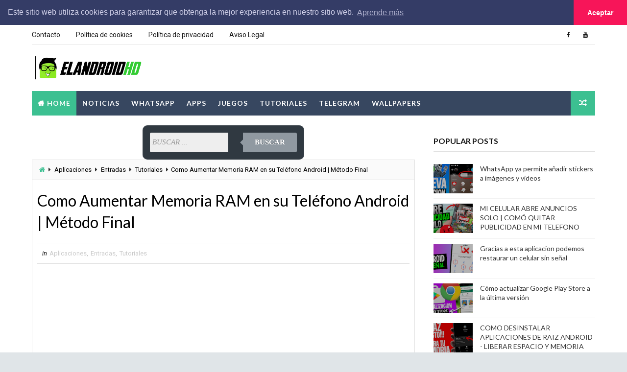

--- FILE ---
content_type: text/html; charset=utf-8
request_url: https://www.google.com/recaptcha/api2/aframe
body_size: 223
content:
<!DOCTYPE HTML><html><head><meta http-equiv="content-type" content="text/html; charset=UTF-8"></head><body><script nonce="gmV4gfVj5bygnpYncGdHOw">/** Anti-fraud and anti-abuse applications only. See google.com/recaptcha */ try{var clients={'sodar':'https://pagead2.googlesyndication.com/pagead/sodar?'};window.addEventListener("message",function(a){try{if(a.source===window.parent){var b=JSON.parse(a.data);var c=clients[b['id']];if(c){var d=document.createElement('img');d.src=c+b['params']+'&rc='+(localStorage.getItem("rc::a")?sessionStorage.getItem("rc::b"):"");window.document.body.appendChild(d);sessionStorage.setItem("rc::e",parseInt(sessionStorage.getItem("rc::e")||0)+1);localStorage.setItem("rc::h",'1768437405330');}}}catch(b){}});window.parent.postMessage("_grecaptcha_ready", "*");}catch(b){}</script></body></html>

--- FILE ---
content_type: application/javascript; charset=utf-8
request_url: https://fundingchoicesmessages.google.com/f/AGSKWxUjypnNkDnOUNDIXz-lGuk1fqAiD3faW-juCrKsDNJrYy7U9INFECK2vXeLG2se0NSogs34ot8SxHIisHxR46zYfVHfDmVP2BDeZp0Qo66HwamT-Bi8cakw6sftGRBUMElEag97Yw8sfn2ERx_5qkUf6R25vMcLJP4ZAT-kyiAVSJBNb86D8WL3WgMs/_/post-ad-/gethalfpagead./ad_master_/livejasmine03..ads4-
body_size: -1290
content:
window['85dc3217-77a0-42e2-98b2-2a13d5a7c0d4'] = true;

--- FILE ---
content_type: text/javascript; charset=UTF-8
request_url: https://www.elandroidhd.com/feeds/posts/default?alt=json-in-script&callback=jQuery1110003279493474810247_1768437398171&_=1768437398172
body_size: 55653
content:
// API callback
jQuery1110003279493474810247_1768437398171({"version":"1.0","encoding":"UTF-8","feed":{"xmlns":"http://www.w3.org/2005/Atom","xmlns$openSearch":"http://a9.com/-/spec/opensearchrss/1.0/","xmlns$blogger":"http://schemas.google.com/blogger/2008","xmlns$georss":"http://www.georss.org/georss","xmlns$gd":"http://schemas.google.com/g/2005","xmlns$thr":"http://purl.org/syndication/thread/1.0","id":{"$t":"tag:blogger.com,1999:blog-6027521644049889981"},"updated":{"$t":"2025-11-26T20:57:48.081-06:00"},"category":[{"term":"Tutoriales"},{"term":"Aplicaciones"},{"term":"Whatsapp"},{"term":"Android"},{"term":"Actualidad"},{"term":"Noticias"},{"term":"Entradas"},{"term":"Noticias Android 2019"},{"term":"Tecnología"},{"term":"facebook"},{"term":"Telegram"},{"term":"Whatsapp Android"},{"term":"google"},{"term":"Beta Whatsapp"},{"term":"Juegos"},{"term":"Noticias Whatsapp"},{"term":"instagram"},{"term":"Personalizacion"},{"term":"Nueva Actualizacion Whatsapp"},{"term":"apps"},{"term":"youtube"},{"term":"Signal"},{"term":"tiktok"},{"term":"twitter"},{"term":"Virus Publicidad Eliminar"},{"term":"Android Pie 9.0"},{"term":"Aumentar Velocidad"},{"term":"Control center"},{"term":"Free Fire"},{"term":"IMEI"},{"term":"Quitar publicidad android"},{"term":"Root"},{"term":"Root android"},{"term":"Samsung"},{"term":"Xiaomi Redmi Control center"},{"term":"play store"},{"term":"programas"}],"title":{"type":"text","$t":"elandroidhd"},"subtitle":{"type":"html","$t":""},"link":[{"rel":"http://schemas.google.com/g/2005#feed","type":"application/atom+xml","href":"https:\/\/www.elandroidhd.com\/feeds\/posts\/default"},{"rel":"self","type":"application/atom+xml","href":"https:\/\/www.blogger.com\/feeds\/6027521644049889981\/posts\/default?alt=json-in-script"},{"rel":"alternate","type":"text/html","href":"https:\/\/www.elandroidhd.com\/"},{"rel":"hub","href":"http://pubsubhubbub.appspot.com/"},{"rel":"next","type":"application/atom+xml","href":"https:\/\/www.blogger.com\/feeds\/6027521644049889981\/posts\/default?alt=json-in-script\u0026start-index=26\u0026max-results=25"}],"author":[{"name":{"$t":"elandroidHD"},"uri":{"$t":"http:\/\/www.blogger.com\/profile\/01367021932117932016"},"email":{"$t":"noreply@blogger.com"},"gd$image":{"rel":"http://schemas.google.com/g/2005#thumbnail","width":"32","height":"32","src":"\/\/blogger.googleusercontent.com\/img\/b\/R29vZ2xl\/AVvXsEh24SlzDaWoCcrMSFdLYcxLFgxeuZtx7-K3tq0kxKPeh-N_ZIUGpTVrUvR6kl9l6EczWCP8xpI2d_VYPPnr7zDJKCOv9LNpxIqrPY0fzmF1XE4ByEbwM4RO21o6PensMQ\/s220\/unnamed.jpg"}}],"generator":{"version":"7.00","uri":"http://www.blogger.com","$t":"Blogger"},"openSearch$totalResults":{"$t":"539"},"openSearch$startIndex":{"$t":"1"},"openSearch$itemsPerPage":{"$t":"25"},"entry":[{"id":{"$t":"tag:blogger.com,1999:blog-6027521644049889981.post-8252796017722323776"},"published":{"$t":"2025-11-20T14:28:00.006-06:00"},"updated":{"$t":"2025-11-20T14:28:41.951-06:00"},"category":[{"scheme":"http://www.blogger.com/atom/ns#","term":"Android"},{"scheme":"http://www.blogger.com/atom/ns#","term":"Tutoriales"}],"title":{"type":"text","$t":"Mi telefono tiene muchos anuncios que hago - Qué hacer si te sale publicidad y anuncios en tu teléfono."},"content":{"type":"html","$t":"\u003Cdiv style=\"text-align: justify;\"\u003E\u003Cspan style=\"font-family: Manrope; font-size: medium;\"\u003EÚltimamente en mi celular aparecen muchos anuncios y realmente no sé por qué está pasando todo esto si yo no hice nada muchas veces algunas aplicaciones traen escondidos algunas bacterias o virus que a lo largo del uso los van sacando hasta que se adueñan de nuestro celular y con ello nos muestran un montón de anuncios y bloques en pantalla que interrumpe nuestra navegación y su uso.\u003C\/span\u003E\u003C\/div\u003E\u003Cspan style=\"font-family: Manrope; font-size: medium;\"\u003E\u003Cdiv style=\"text-align: justify;\"\u003E\u003Cbr \/\u003E\u003C\/div\u003E\u003Cdiv style=\"text-align: justify;\"\u003E\u003Cbr \/\u003E\u003C\/div\u003E\u003Cdiv class=\"separator\" style=\"clear: both; text-align: center;\"\u003E\u003Ca href=\"https:\/\/blogger.googleusercontent.com\/img\/b\/R29vZ2xl\/AVvXsEgr2m-NEXMxY7n_NBUBZYqcvdq9_c4DdFe4252xQzbFP5Eybp67njrvlLjgbakwgkWM3f10smk3sPKYgVbTV-wvlnzz35zQvWHac01hRJa7tlKksBrlz-vffr3-x5HaIe1xWIc9BJtyUiD_5KQMKTFMcZyyDabPDpiIeU5g-h1y1PFh47Ac3od4YtotQrAm\/s1280\/C%C3%B3mo%20quitar%20los%20molestos%20anuncios%20de%20tu%20celular%20f%C3%A1cilmente.png\" style=\"margin-left: 1em; margin-right: 1em;\"\u003E\u003Cimg border=\"0\" data-original-height=\"720\" data-original-width=\"1280\" height=\"180\" src=\"https:\/\/blogger.googleusercontent.com\/img\/b\/R29vZ2xl\/AVvXsEgr2m-NEXMxY7n_NBUBZYqcvdq9_c4DdFe4252xQzbFP5Eybp67njrvlLjgbakwgkWM3f10smk3sPKYgVbTV-wvlnzz35zQvWHac01hRJa7tlKksBrlz-vffr3-x5HaIe1xWIc9BJtyUiD_5KQMKTFMcZyyDabPDpiIeU5g-h1y1PFh47Ac3od4YtotQrAm\/s320\/C%C3%B3mo%20quitar%20los%20molestos%20anuncios%20de%20tu%20celular%20f%C3%A1cilmente.png\" width=\"320\" \/\u003E\u003C\/a\u003E\u003C\/div\u003E\u003Cdiv style=\"text-align: center;\"\u003E\u003Cbr \/\u003E\u003C\/div\u003E\u003Cdiv style=\"text-align: justify;\"\u003E\u003Cbr \/\u003E\u003C\/div\u003E\u003Cdiv style=\"text-align: justify;\"\u003EEsto es de lo más común aunque no debes desesperarte por todo lo que aparece es un proceso súper fácil de reparar Y en este artículo te voy a enseñar cómo lo puedes hacer en cualquier sistema operativo de Android en pocos pasos y en menos de un minuto.\u003C\/div\u003E\u003Cdiv style=\"text-align: justify;\"\u003E\u003Cbr \/\u003E\u003C\/div\u003E\u003Cdiv style=\"text-align: justify;\"\u003E\u003Cbr \/\u003E\u003C\/div\u003E\u003Cdiv style=\"text-align: justify;\"\u003E\u003Cbr \/\u003E\u003C\/div\u003E\u003Cdiv style=\"text-align: justify;\"\u003ETenemos un video tutorial disponible también por si lo quieres ver para que todo este proceso sea más rápido y te lo vamos a dejar a continuación en la parte inferior de este sitio web para que lo sigas al pie de la letra aunque si prefieres no mirar nuestro video no te preocupes puedes seguir las instrucciones que te vamos a mostrar a continuación son pasos muy sencillos.\u003C\/div\u003E\u003Cdiv style=\"text-align: justify;\"\u003E\u003Cbr \/\u003E\u003C\/div\u003E\u003Cdiv style=\"text-align: justify;\"\u003E\u003Cbr \/\u003E\u003C\/div\u003E\u003Cdiv style=\"text-align: center;\"\u003E\u003Ciframe allow=\"accelerometer; autoplay; clipboard-write; encrypted-media; gyroscope; picture-in-picture; web-share\" allowfullscreen=\"\" frameborder=\"0\" height=\"315\" referrerpolicy=\"strict-origin-when-cross-origin\" src=\"https:\/\/www.youtube.com\/embed\/gxVCAbNhVoM?si=lHAZCjL6TIeOHh3o\" title=\"YouTube video player\" width=\"560\"\u003E\u003C\/iframe\u003E\u003C\/div\u003E\u003Cdiv style=\"text-align: center;\"\u003E\u003Cbr \/\u003E\u003C\/div\u003E\u003Cdiv style=\"text-align: justify;\"\u003E\u003Cbr \/\u003E\u003C\/div\u003E\u003Cdiv style=\"text-align: justify;\"\u003Een primer lugar requerimos de la ayuda de una aplicación la cual se encuentra disponible en la tienda oficial así que no te tienes que preocupar porque tenga algún virus o algo por el estilo esta la puedes obtener a continuación.\u003C\/div\u003E\u003Cdiv style=\"text-align: justify;\"\u003E\u003Cbr \/\u003E\u003C\/div\u003E\u003Cdiv style=\"text-align: justify;\"\u003E\u003Cbr \/\u003E\u003C\/div\u003E\u003Cdiv style=\"text-align: center;\"\u003EApp | \u003Ca href=\"https:\/\/play.google.com\/store\/apps\/details?id=com.tafayor.appwatch\" target=\"_blank\"\u003EObtener\u003C\/a\u003E\u003C\/div\u003E\u003Cdiv style=\"text-align: center;\"\u003E\u003Cbr \/\u003E\u003C\/div\u003E\u003Cdiv style=\"text-align: justify;\"\u003E\u003Cbr \/\u003E\u003C\/div\u003E\u003Cdiv style=\"text-align: justify;\"\u003EYa con la aplicación previamente instalada vamos a hacer unos ajustes vamos a acceder a ella y vamos a habilitar la casilla que dice iniciar monitoreo ya que empiezas a monitorear entonces solamente queda usar tu teléfono de forma normal puedes jugar o abrir tus aplicaciones más utilizadas.\u003C\/div\u003E\u003Cdiv style=\"text-align: justify;\"\u003E\u003Cbr \/\u003E\u003C\/div\u003E\u003Ch3 style=\"text-align: center;\"\u003E\u003Cbr \/\u003EMi telefono tiene muchos anuncios que hago - Qué hacer si te sale publicidad y anuncios en tu teléfono.\u003C\/h3\u003E\u003Cdiv style=\"text-align: justify;\"\u003E\u003Cbr \/\u003E\u003C\/div\u003E\u003Cdiv style=\"text-align: justify;\"\u003E\u003Cbr \/\u003E\u003C\/div\u003E\u003Cdiv style=\"text-align: justify;\"\u003EEn cuanto veas un anuncio entonces debes de correr a toda velocidad a la aplicación que hemos bajado y aquí vamos a encontrar quién es el que está provocando estos molestos anuncios simplemente vamos a elegir el botoncito con el signo de admiración que aparece en la parte superior y ya que lo ha seleccionado pues vamos ahora a solamente eliminar esta aplicación para siempre.\u003C\/div\u003E\u003Cdiv style=\"text-align: justify;\"\u003E\u003Cbr \/\u003E\u003C\/div\u003E\u003Cdiv style=\"text-align: justify;\"\u003E\u003Cbr \/\u003E\u003C\/div\u003E\u003Cdiv style=\"text-align: justify;\"\u003E\u003Cbr \/\u003E\u003C\/div\u003E\u003Cdiv style=\"text-align: justify;\"\u003Esi el problema persiste puede que tengas otra aplicación que esté causando estos problemas así que queda volver a repetir este procedimiento hasta que ya no notes ningún anuncio en tu celular la mayoría de las aplicaciones de anuncios emergentes vienen con dos o tres aplicaciones escondidas así que continúa con el tutorial hasta que los anuncios desaparezcan.\u003C\/div\u003E\u003Cdiv style=\"text-align: justify;\"\u003E\u003Cbr \/\u003E\u003C\/div\u003E\u003Cdiv style=\"text-align: justify;\"\u003E\u003Cbr \/\u003E\u003C\/div\u003E\u003Cdiv style=\"text-align: justify;\"\u003E\u003Cbr \/\u003E\u003C\/div\u003E\u003Cdiv style=\"text-align: justify;\"\u003EEso sería todo esperamos que haya sido de tu ayuda si tienes alguna duda no olvides en preguntarme en mi canal de YouTube ya que ahí siempre les estoy resolviendo algunas dudas también recuerda seguirnos en todas nuestras redes sociales para no perderte nuestro contenido.\u003C\/div\u003E\u003C\/span\u003E\u003Cdiv style=\"text-align: center;\"\u003E\u003Cbr \/\u003E\u003C\/div\u003E"},"link":[{"rel":"edit","type":"application/atom+xml","href":"https:\/\/www.blogger.com\/feeds\/6027521644049889981\/posts\/default\/8252796017722323776"},{"rel":"self","type":"application/atom+xml","href":"https:\/\/www.blogger.com\/feeds\/6027521644049889981\/posts\/default\/8252796017722323776"},{"rel":"alternate","type":"text/html","href":"https:\/\/www.elandroidhd.com\/2025\/11\/mi-telefono-tiene-muchos-anuncios-que.html","title":"Mi telefono tiene muchos anuncios que hago - Qué hacer si te sale publicidad y anuncios en tu teléfono."}],"author":[{"name":{"$t":"elandroidHD"},"uri":{"$t":"http:\/\/www.blogger.com\/profile\/01367021932117932016"},"email":{"$t":"noreply@blogger.com"},"gd$image":{"rel":"http://schemas.google.com/g/2005#thumbnail","width":"32","height":"32","src":"\/\/blogger.googleusercontent.com\/img\/b\/R29vZ2xl\/AVvXsEh24SlzDaWoCcrMSFdLYcxLFgxeuZtx7-K3tq0kxKPeh-N_ZIUGpTVrUvR6kl9l6EczWCP8xpI2d_VYPPnr7zDJKCOv9LNpxIqrPY0fzmF1XE4ByEbwM4RO21o6PensMQ\/s220\/unnamed.jpg"}}],"media$thumbnail":{"xmlns$media":"http://search.yahoo.com/mrss/","url":"https:\/\/blogger.googleusercontent.com\/img\/b\/R29vZ2xl\/AVvXsEgr2m-NEXMxY7n_NBUBZYqcvdq9_c4DdFe4252xQzbFP5Eybp67njrvlLjgbakwgkWM3f10smk3sPKYgVbTV-wvlnzz35zQvWHac01hRJa7tlKksBrlz-vffr3-x5HaIe1xWIc9BJtyUiD_5KQMKTFMcZyyDabPDpiIeU5g-h1y1PFh47Ac3od4YtotQrAm\/s72-c\/C%C3%B3mo%20quitar%20los%20molestos%20anuncios%20de%20tu%20celular%20f%C3%A1cilmente.png","height":"72","width":"72"}},{"id":{"$t":"tag:blogger.com,1999:blog-6027521644049889981.post-9218597353362782286"},"published":{"$t":"2025-03-02T15:35:00.001-06:00"},"updated":{"$t":"2025-03-02T15:35:11.837-06:00"},"category":[{"scheme":"http://www.blogger.com/atom/ns#","term":"Android"},{"scheme":"http://www.blogger.com/atom/ns#","term":"Aplicaciones"},{"scheme":"http://www.blogger.com/atom/ns#","term":"Tutoriales"}],"title":{"type":"text","$t":"WhatsApp se detuvo ¿Por Qué WhatsApp Se Cierra Solo Al Abrirlo?"},"content":{"type":"html","$t":"\u003Cp style=\"text-align: justify;\"\u003E\u003Cspan style=\"font-family: Montserrat; font-size: medium;\"\u003EA todos alguna vez nos ha pasado que nuestro WhatsApp pueda presentar diferentes problemas pero en especial hoy hablaremos de uno de los más comunes que muchas veces puede pasar de un simple problema a un dolor de cabeza sumamente fuerte que te provoque canas verdes, déjame mencionarte que es uno de los problemas más fáciles y en esta oportunidad te vamos a mencionar tres diferentes soluciones para que las pruebes en cualquier dispositivo y con ello le dé solución a este gran error de WhatsApp muy común en todos los dispositivos.\u003C\/span\u003E\u003C\/p\u003E\u003Cp style=\"text-align: justify;\"\u003E\u003Cspan style=\"font-family: Montserrat; font-size: medium;\"\u003E\u003Cbr \/\u003E\u003C\/span\u003E\u003C\/p\u003E\u003Cp style=\"text-align: center;\"\u003E\u003C\/p\u003E\u003Cdiv class=\"separator\" style=\"clear: both; text-align: center;\"\u003E\u003Ca href=\"https:\/\/blogger.googleusercontent.com\/img\/b\/R29vZ2xl\/AVvXsEglfZ6hEjQrPNLIAss5REwJmAr_sLwdnVIj2d0SqFLtSTXpuU3VAXwm-pU78G2JcUJ9oRt930B3xN8xPyVOOVpJIwvPifsC5yKzXT_hHpeFMDWWyCy0nEAwKgWC45za1-_nqTXCw9JJE4WmGWn_b9uq2psks792Uaw7K6XmWXujBvlsurahSq5eLsKZS1_O\/s1280\/WhatsApp%20se%20detuvo%20Por%20Qu%C3%A9%20WhatsApp%20Se%20Cierra%20Solo%20Al%20Abrirlo.pptx.png\" imageanchor=\"1\" style=\"margin-left: 1em; margin-right: 1em;\"\u003E\u003Cimg border=\"0\" data-original-height=\"720\" data-original-width=\"1280\" height=\"180\" src=\"https:\/\/blogger.googleusercontent.com\/img\/b\/R29vZ2xl\/AVvXsEglfZ6hEjQrPNLIAss5REwJmAr_sLwdnVIj2d0SqFLtSTXpuU3VAXwm-pU78G2JcUJ9oRt930B3xN8xPyVOOVpJIwvPifsC5yKzXT_hHpeFMDWWyCy0nEAwKgWC45za1-_nqTXCw9JJE4WmGWn_b9uq2psks792Uaw7K6XmWXujBvlsurahSq5eLsKZS1_O\/s320\/WhatsApp%20se%20detuvo%20Por%20Qu%C3%A9%20WhatsApp%20Se%20Cierra%20Solo%20Al%20Abrirlo.pptx.png\" width=\"320\" \/\u003E\u003C\/a\u003E\u003C\/div\u003E\u003Cbr \/\u003E\u003Cspan style=\"font-family: Montserrat; font-size: medium;\"\u003E\u003Cbr \/\u003E\u003C\/span\u003E\u003Cp\u003E\u003C\/p\u003E\u003Cp style=\"text-align: justify;\"\u003E\u003Cspan style=\"font-family: Montserrat; font-size: medium;\"\u003ECuándo WhatsApp se cierra o se detiene de la nada puede que tenga un problema dentro de la misma aplicación ya que es lo más común pero en caso de no ser así hay diferentes soluciones para reparar ese gran problema que a muchos de nosotros nos aqueja Así que presta mucha atención a cada uno de los detalles y aplícalos en tu dispositivo para darle solución.\u003C\/span\u003E\u003C\/p\u003E\u003Cp style=\"text-align: justify;\"\u003E\u003Cspan style=\"font-family: Montserrat; font-size: medium;\"\u003E\u003Cbr \/\u003E\u003C\/span\u003E\u003C\/p\u003E\u003Cp style=\"text-align: justify;\"\u003E\u003Cspan style=\"font-family: Montserrat; font-size: medium;\"\u003E\u003Cbr \/\u003E\u003C\/span\u003E\u003C\/p\u003E\u003Cp style=\"text-align: justify;\"\u003E\u003Cspan style=\"font-family: Montserrat; font-size: medium;\"\u003E\u003Cbr \/\u003E\u003C\/span\u003E\u003C\/p\u003E\u003Ch3 style=\"text-align: center;\"\u003E\u003Cspan style=\"font-family: Montserrat; font-size: large;\"\u003EWhatsApp se detuvo ¿Por Qué WhatsApp Se Cierra Solo Al Abrirlo?\u003C\/span\u003E\u003C\/h3\u003E\u003Cp style=\"text-align: justify;\"\u003E\u003Cspan style=\"font-family: Montserrat; font-size: medium;\"\u003E\u003Cbr \/\u003E\u003C\/span\u003E\u003C\/p\u003E\u003Cp style=\"text-align: justify;\"\u003E\u003Cspan style=\"font-family: Montserrat; font-size: medium;\"\u003E\u003Cb\u003EActualización de WhatsApp\u003C\/b\u003E\u003C\/span\u003E\u003C\/p\u003E\u003Cp style=\"text-align: justify;\"\u003E\u003Cspan style=\"font-family: Montserrat; font-size: medium;\"\u003E\u003Cbr \/\u003E\u003C\/span\u003E\u003C\/p\u003E\u003Cp style=\"text-align: justify;\"\u003E\u003Cspan style=\"font-family: Montserrat; font-size: medium;\"\u003EEl primer método consiste en actualizar nuestra aplicación de WhatsApp y que mejor que hacerlo directamente desde la tienda de Google Play para ello nos vamos a dirigir a nuestra tienda y buscaremos la aplicación de WhatsApp una vez que las encontrado Solo queda darle al botoncito de actualizar y en caso de que ya esté actualizada y el problema siga persistiendo Entonces tendremos que pasar al punto número 2 el cual a continuación podrás encontrar en nuestro sitio web.\u003C\/span\u003E\u003C\/p\u003E\u003Cp style=\"text-align: justify;\"\u003E\u003Cspan style=\"font-family: Montserrat; font-size: medium;\"\u003E\u003Cbr \/\u003E\u003C\/span\u003E\u003C\/p\u003E\u003Cp style=\"text-align: justify;\"\u003E\u003Cspan style=\"font-family: Montserrat; font-size: medium;\"\u003E\u003Cbr \/\u003E\u003C\/span\u003E\u003C\/p\u003E\u003Cp style=\"text-align: justify;\"\u003E\u003Cspan style=\"font-family: Montserrat; font-size: medium;\"\u003E\u003Cb\u003EEliminación de datos\u003C\/b\u003E\u003C\/span\u003E\u003C\/p\u003E\u003Cp style=\"text-align: justify;\"\u003E\u003Cspan style=\"font-family: Montserrat; font-size: medium;\"\u003E\u003Cbr \/\u003E\u003C\/span\u003E\u003C\/p\u003E\u003Cp style=\"text-align: justify;\"\u003E\u003Cspan style=\"font-family: Montserrat; font-size: medium;\"\u003EOtra forma muy fácil de hacer que este molesto mensaje aparezca a cada rato estés instalando la memoria caché y forzando el cierre de la misma aplicación para ello vamos a dejar pulsado nuestra aplicación de WhatsApp y seleccionaremos información de la aplicación esto nos va a llevar a una nueva ventana donde Tendremos que forzar la detención de la aplicación y a la vez eliminar la memoria caché esto te va a permitir que tu dispositivo se optimice sin que se eliminen fotografías o videos o hasta conversaciones es muy importante que este paso lo sigas al pie de la letra para no tener ningún problema.\u003C\/span\u003E\u003C\/p\u003E\u003Cp style=\"text-align: justify;\"\u003E\u003Cspan style=\"font-family: Montserrat; font-size: medium;\"\u003E\u003Cbr \/\u003E\u003C\/span\u003E\u003C\/p\u003E\u003Cp style=\"text-align: justify;\"\u003E\u003Cspan style=\"font-family: Montserrat; font-size: medium;\"\u003E\u003Cbr \/\u003E\u003C\/span\u003E\u003C\/p\u003E\u003Cp style=\"text-align: justify;\"\u003E\u003Cspan style=\"font-family: Montserrat; font-size: medium;\"\u003E\u003Cb\u003EWhatsApp Beta\u003C\/b\u003E\u003C\/span\u003E\u003C\/p\u003E\u003Cp style=\"text-align: justify;\"\u003E\u003Cspan style=\"font-family: Montserrat; font-size: medium;\"\u003E\u003Cbr \/\u003E\u003C\/span\u003E\u003C\/p\u003E\u003Cp style=\"text-align: justify;\"\u003E\u003Cspan style=\"font-family: Montserrat; font-size: medium;\"\u003EAlgunos de los usuarios son betas pero la mayoría no lo es porque ya no hay cupo en este caso las vetas son nuevas actualizaciones que van probando diferentes usuarios y casi nunca presentan problemas hasta te muestran nuevas actualizaciones de aplicaciones, aquí a continuación te voy a dejar un enlace para que puedas probar la Beta siempre estará actualizada para que no estés batallando buscando en diferentes sitios web que muchas veces no son seguros.\u003C\/span\u003E\u003C\/p\u003E\u003Cp style=\"text-align: justify;\"\u003E\u003Cspan style=\"font-family: Montserrat; font-size: medium;\"\u003E\u003Cbr \/\u003E\u003C\/span\u003E\u003C\/p\u003E\u003Cp style=\"text-align: center;\"\u003E\u003Cspan style=\"font-family: Montserrat; font-size: medium;\"\u003E\u003Ci\u003E\u003Cb\u003EBETA WHATSAPP | \u003Ca href=\"https:\/\/bit.ly\/43pcnND\" target=\"_blank\"\u003EAQUI\u0026nbsp;\u003C\/a\u003E\u003C\/b\u003E\u003C\/i\u003E\u003C\/span\u003E\u003C\/p\u003E\u003Cp style=\"text-align: center;\"\u003E\u003Cspan style=\"font-family: Montserrat; font-size: medium;\"\u003E\u003Ci\u003E\u003Cb\u003E\u003Cbr \/\u003E\u003C\/b\u003E\u003C\/i\u003E\u003C\/span\u003E\u003C\/p\u003E\u003Cp style=\"text-align: justify;\"\u003E\u003Cspan style=\"font-family: Montserrat; font-size: medium;\"\u003EEso sería todo Estas son las tres soluciones para que tu WhatsApp deje demostrar el anuncio de WhatsApp se detuvo o no puedo abrir mi aplicación.\u003C\/span\u003E\u003C\/p\u003E"},"link":[{"rel":"edit","type":"application/atom+xml","href":"https:\/\/www.blogger.com\/feeds\/6027521644049889981\/posts\/default\/9218597353362782286"},{"rel":"self","type":"application/atom+xml","href":"https:\/\/www.blogger.com\/feeds\/6027521644049889981\/posts\/default\/9218597353362782286"},{"rel":"alternate","type":"text/html","href":"https:\/\/www.elandroidhd.com\/2025\/03\/whatsapp-se-detuvo-por-que-whatsapp-se.html","title":"WhatsApp se detuvo ¿Por Qué WhatsApp Se Cierra Solo Al Abrirlo?"}],"author":[{"name":{"$t":"elandroidHD"},"uri":{"$t":"http:\/\/www.blogger.com\/profile\/01367021932117932016"},"email":{"$t":"noreply@blogger.com"},"gd$image":{"rel":"http://schemas.google.com/g/2005#thumbnail","width":"32","height":"32","src":"\/\/blogger.googleusercontent.com\/img\/b\/R29vZ2xl\/AVvXsEh24SlzDaWoCcrMSFdLYcxLFgxeuZtx7-K3tq0kxKPeh-N_ZIUGpTVrUvR6kl9l6EczWCP8xpI2d_VYPPnr7zDJKCOv9LNpxIqrPY0fzmF1XE4ByEbwM4RO21o6PensMQ\/s220\/unnamed.jpg"}}],"media$thumbnail":{"xmlns$media":"http://search.yahoo.com/mrss/","url":"https:\/\/blogger.googleusercontent.com\/img\/b\/R29vZ2xl\/AVvXsEglfZ6hEjQrPNLIAss5REwJmAr_sLwdnVIj2d0SqFLtSTXpuU3VAXwm-pU78G2JcUJ9oRt930B3xN8xPyVOOVpJIwvPifsC5yKzXT_hHpeFMDWWyCy0nEAwKgWC45za1-_nqTXCw9JJE4WmGWn_b9uq2psks792Uaw7K6XmWXujBvlsurahSq5eLsKZS1_O\/s72-c\/WhatsApp%20se%20detuvo%20Por%20Qu%C3%A9%20WhatsApp%20Se%20Cierra%20Solo%20Al%20Abrirlo.pptx.png","height":"72","width":"72"}},{"id":{"$t":"tag:blogger.com,1999:blog-6027521644049889981.post-1127611869944099084"},"published":{"$t":"2025-01-26T14:54:00.006-06:00"},"updated":{"$t":"2025-01-26T18:05:55.764-06:00"},"category":[{"scheme":"http://www.blogger.com/atom/ns#","term":"Android"},{"scheme":"http://www.blogger.com/atom/ns#","term":"Aplicaciones"},{"scheme":"http://www.blogger.com/atom/ns#","term":"Tutoriales"}],"title":{"type":"text","$t":"Recupera todas las Fotos que hayas borrado en Años en cualquier teléfono celular."},"content":{"type":"html","$t":"\u003Cdiv style=\"text-align: justify;\"\u003E\u003Cspan style=\"font-family: Montserrat; font-size: medium;\"\u003ESí lo que estás buscando es recuperar tus fotografías eliminadas o borradas de tu dispositivo, aquí te mostraremos los mejores métodos para recuperar aquellas fotos eliminadas de iPhone o Android en cualquier celular, además de poder recuperar tus fotografías eliminadas definitivamente de hace mucho tiempo también puedes recuperar videos entre otras más cosas como documentos o aplicaciones.\u003C\/span\u003E\u003C\/div\u003E\u003Cdiv style=\"text-align: justify;\"\u003E\u003Cspan style=\"font-family: Montserrat; font-size: medium;\"\u003E\u003Cbr \/\u003E\u003C\/span\u003E\u003C\/div\u003E\u003Cdiv style=\"text-align: justify;\"\u003E\u003Cspan style=\"font-family: Montserrat; font-size: medium;\"\u003E\u003Cbr \/\u003E\u003C\/span\u003E\u003C\/div\u003E\u003Cspan style=\"font-family: Montserrat;\"\u003E\u003Cdiv class=\"separator\" style=\"clear: both; text-align: center;\"\u003E\u003Ca href=\"https:\/\/blogger.googleusercontent.com\/img\/b\/R29vZ2xl\/AVvXsEi_mkGOdi7yBFtbflx78sv5LZXO2nmHPL354vXnhQsIWhPc0UCgKE96ruSvWDicVPYkghDuWt_1z_lhjstV0RlGsHKQu9LDTHYpQlSgnvZno7ATU6j9aEL2rs37QdekQud3sD03qdGBI2MYRk2a-J4mP3uaNOEkc_FOOcltzOS5fpo62BwAxmCHb5mWgFuI\/s1280\/Recuperar%20todas%20las%20Fotos%20que%20hayas%20borrado%20en%20A%C3%B1os%20en%20cualquier%20Tel%C3%A9fono%20Celular%20Iphone%20\u0026amp;%20Android.png\" style=\"margin-left: 1em; margin-right: 1em;\"\u003E\u003Cimg border=\"0\" data-original-height=\"720\" data-original-width=\"1280\" height=\"180\" src=\"https:\/\/blogger.googleusercontent.com\/img\/b\/R29vZ2xl\/AVvXsEi_mkGOdi7yBFtbflx78sv5LZXO2nmHPL354vXnhQsIWhPc0UCgKE96ruSvWDicVPYkghDuWt_1z_lhjstV0RlGsHKQu9LDTHYpQlSgnvZno7ATU6j9aEL2rs37QdekQud3sD03qdGBI2MYRk2a-J4mP3uaNOEkc_FOOcltzOS5fpo62BwAxmCHb5mWgFuI\/s320\/Recuperar%20todas%20las%20Fotos%20que%20hayas%20borrado%20en%20A%C3%B1os%20en%20cualquier%20Tel%C3%A9fono%20Celular%20Iphone%20\u0026amp;%20Android.png\" width=\"320\" \/\u003E\u003C\/a\u003E\u003C\/div\u003E\u003Cdiv style=\"font-size: large; text-align: center;\"\u003E\u003Cbr \/\u003E\u003C\/div\u003E\u003Cdiv style=\"font-size: large; text-align: justify;\"\u003E\u003Cbr \/\u003E\u003C\/div\u003E\u003Cdiv style=\"font-size: large; text-align: justify;\"\u003EAsí que presta mucha atención a cada uno de los métodos de los cuales te hablaremos el día de hoy para que aprendas Cómo recuperar fotos borradas del móvil gracias a este sencillo truco.\u003C\/div\u003E\u003Cdiv style=\"font-size: large; text-align: justify;\"\u003E\u003Cbr \/\u003E\u003C\/div\u003E\u003Cdiv style=\"font-size: large; text-align: justify;\"\u003E\u003Cbr \/\u003E\u003C\/div\u003E\u003Cdiv style=\"font-size: large; text-align: justify;\"\u003E\u003Cbr \/\u003E\u003C\/div\u003E\u003Cdiv style=\"font-size: large; text-align: justify;\"\u003E\u003Cb\u003EPRIMER FORMA DE RECUPERACIÓN DE FOTOS\u003C\/b\u003E\u003C\/div\u003E\u003Cdiv style=\"font-size: large; text-align: justify;\"\u003E\u003Cb\u003E\u003Cbr \/\u003E\u003C\/b\u003E\u003C\/div\u003E\u003Cdiv style=\"font-size: large; text-align: center;\"\u003E\u003Cdiv class=\"separator\" style=\"clear: both; text-align: center;\"\u003E\u003Ca href=\"https:\/\/blogger.googleusercontent.com\/img\/b\/R29vZ2xl\/AVvXsEiIrSG-_zPHgGmsd8zSx5UcvqmEQUSEh9fFxkAIAsYRYxekDrW4GQfmpsBYnLp6XC5mELK-7T6ZzlnHu0ULqFKJKCzIiPaLzr-1WkK_RwiuezL8YX0RtRYOgnV-r8cxpyPYTUo-t8_5L0IUbPuCBNHXlcZKRpqXP8SOYgPImzhSnvhqKBxTPkechAKyV5Vl\/s1280\/aeaab883-ac53-4564-891b-b28a4a72fc4a.jpg\" style=\"margin-left: 1em; margin-right: 1em;\"\u003E\u003Cimg border=\"0\" data-original-height=\"877\" data-original-width=\"1280\" height=\"219\" src=\"https:\/\/blogger.googleusercontent.com\/img\/b\/R29vZ2xl\/AVvXsEiIrSG-_zPHgGmsd8zSx5UcvqmEQUSEh9fFxkAIAsYRYxekDrW4GQfmpsBYnLp6XC5mELK-7T6ZzlnHu0ULqFKJKCzIiPaLzr-1WkK_RwiuezL8YX0RtRYOgnV-r8cxpyPYTUo-t8_5L0IUbPuCBNHXlcZKRpqXP8SOYgPImzhSnvhqKBxTPkechAKyV5Vl\/s320\/aeaab883-ac53-4564-891b-b28a4a72fc4a.jpg\" width=\"320\" \/\u003E\u003C\/a\u003E\u003C\/div\u003E\u003Cdiv class=\"separator\" style=\"clear: both; text-align: center;\"\u003EProbar | \u003Ca href=\"https:\/\/www.mediafire.com\/file\/u04yrrg0t4tlca5\/1.apk\/file\" target=\"_blank\"\u003EAquí\u003C\/a\u003E\u003C\/div\u003E\u003Cbr \/\u003E\u003Cb\u003E\u003Cbr \/\u003E\u003C\/b\u003E\u003C\/div\u003E\u003Cdiv style=\"font-size: large; text-align: justify;\"\u003EEl paso número uno será acceder a la siguiente aplicación la cual te he dejado los enlaces directos a la tienda a continuación, en ella vamos a poder con un simple clic a hacer una restauración completa de todo tipo de archivo eliminado o que no se mira en tu galería, la misma aplicación nos va dando una serie de instrucciones Por lo cual no tienes que preocuparte si no conoces nada del tema.\u003C\/div\u003E\u003Cdiv style=\"font-size: large; text-align: justify;\"\u003E\u003Cbr \/\u003E\u003C\/div\u003E\u003Cdiv style=\"font-size: large; text-align: justify;\"\u003E\u003Cbr \/\u003E\u003C\/div\u003E\u003Cdiv style=\"font-size: large; text-align: justify;\"\u003E\u003Cbr \/\u003E\u003C\/div\u003E\u003Cdiv style=\"font-size: large; text-align: justify;\"\u003E\u003Cb\u003EMODO 2 PARA LA RECUPERACIÓN DE CONTENIDO MULTIMEDIA\u003C\/b\u003E\u003C\/div\u003E\u003Cdiv style=\"font-size: large; text-align: justify;\"\u003E\u003Cb\u003E\u003Cbr \/\u003E\u003C\/b\u003E\u003C\/div\u003E\u003Cdiv style=\"font-size: large; text-align: justify;\"\u003E\u003Cb\u003E\u003Cbr \/\u003E\u003C\/b\u003E\u003C\/div\u003E\u003Cdiv style=\"font-size: large; text-align: center;\"\u003E\u003Cdiv class=\"separator\" style=\"clear: both; text-align: center;\"\u003E\u003Ca href=\"https:\/\/blogger.googleusercontent.com\/img\/b\/R29vZ2xl\/AVvXsEg3oL2gkDdRTVqBjMRuR1EMyaGO8mrPyZWEgH5XfARFv3cbbHVmpIDUJCczJFpwoI-LabbEIg4PTvkJMm3tCQsfUMRRqNHw4vCFCkosVXtATanNz_aKPKcap83eFAnyoQdOvBsJNeMkqqzKPGfPnHeoGYjzflw-hbrKqGWiXqTlzF745EkH8Dn3AhsxqzrJ\/s1280\/5dc46388-7f9d-4232-a115-107d9a23639b.jpg\" style=\"margin-left: 1em; margin-right: 1em;\"\u003E\u003Cimg border=\"0\" data-original-height=\"877\" data-original-width=\"1280\" height=\"219\" src=\"https:\/\/blogger.googleusercontent.com\/img\/b\/R29vZ2xl\/AVvXsEg3oL2gkDdRTVqBjMRuR1EMyaGO8mrPyZWEgH5XfARFv3cbbHVmpIDUJCczJFpwoI-LabbEIg4PTvkJMm3tCQsfUMRRqNHw4vCFCkosVXtATanNz_aKPKcap83eFAnyoQdOvBsJNeMkqqzKPGfPnHeoGYjzflw-hbrKqGWiXqTlzF745EkH8Dn3AhsxqzrJ\/s320\/5dc46388-7f9d-4232-a115-107d9a23639b.jpg\" width=\"320\" \/\u003E\u003C\/a\u003E\u003C\/div\u003E\u003Cdiv class=\"separator\" style=\"clear: both; text-align: center;\"\u003EProbar | \u003Ca href=\"https:\/\/www.mediafire.com\/file\/m9ew3af07nuvxeg\/3.apk\/file\" target=\"_blank\"\u003EAquí\u003C\/a\u003E\u003C\/div\u003E\u003Cbr \/\u003E\u003Cb\u003E\u003Cbr \/\u003E\u003C\/b\u003E\u003C\/div\u003E\u003Cdiv style=\"font-size: large; text-align: justify;\"\u003EMétodo número 2 para recuperar fotos borradas de Google fotos, en este segundo método vamos a hacer la siguiente configuración desde la aplicación para que pueda recuperar fotos videos o lo que tú necesites ya que lo has configurado de forma correcta Solo queda darle a recuperación avanzada o recuperar fotos borradas, aquí puede demorar hasta un máximo de 30 minutos dependiendo de Cuántos archivos logre encontrar Por lo cual no te desesperes si la foto no aparece en ese preciso momento hay que esperar un poco.\u003C\/div\u003E\u003Cdiv style=\"font-size: large; text-align: justify;\"\u003E\u003Cbr \/\u003E\u003C\/div\u003E\u003Cdiv style=\"font-size: large; text-align: justify;\"\u003E\u003Cbr \/\u003E\u003C\/div\u003E\u003Cdiv style=\"font-size: large; text-align: justify;\"\u003E\u003Cbr \/\u003E\u003C\/div\u003E\u003Cdiv style=\"font-size: large; text-align: justify;\"\u003E\u003Cb\u003E\u003Cscript async=\"async\" src=\"\/\/pagead2.googlesyndication.com\/pagead\/js\/adsbygoogle.js\" \u003E\u003C\/script\u003E\n\u003C!-- IZQUIERDA EL ANDROIDHD --\u003E\n\u003Cins class=\"adsbygoogle\"\n     style=\"display:block\"\n     data-ad-client=\"ca-pub-6504803010437557\"\n     data-ad-slot=\"5722376801\"\n     data-ad-format=\"auto\"\n     data-full-width-responsive=\"true\"\u003E\u003C\/ins\u003E\n\u003Cscript\u003E\n(adsbygoogle = window.adsbygoogle || []).push({});\n\u003C\/script\u003EFORMA DE RECUPERACIÓN SIN APPS PARA IPHONE O ANDROID\u003C\/b\u003E\u003C\/div\u003E\u003Cdiv style=\"font-size: large; text-align: center;\"\u003E\u003Cb\u003E\u003Cbr \/\u003E\u003C\/b\u003E\u003C\/div\u003E\u003Cdiv style=\"font-size: large; text-align: center;\"\u003E\u003Cb\u003E\u003Cbr \/\u003E\u003C\/b\u003E\u003C\/div\u003E\u003Cdiv style=\"font-size: large; text-align: center;\"\u003E\u003Cdiv class=\"separator\" style=\"clear: both; text-align: center;\"\u003E\u003Ca href=\"https:\/\/blogger.googleusercontent.com\/img\/b\/R29vZ2xl\/AVvXsEh8738q6bthW3iKQR3hBY5QX0vMaEf4eQkwdqyrKVZKLQTWe8GKePuo3Mo-vzfFeyUu669zd8UCSQhKGBP1asywYW4sihTiGf4GhVAMnFPtlAW5yRzmUUNuSkTY2rqJcNeFN7OmCuk4myD6X5wvNlU-KyxsPpIvBF1U0zVG0Be14D_vQ6pNr9x_7DeKGfDk\/s1280\/897b402c-4fa8-4043-8fec-fe02b98e5a64.jpg\" style=\"margin-left: 1em; margin-right: 1em;\"\u003E\u003Cimg border=\"0\" data-original-height=\"877\" data-original-width=\"1280\" height=\"219\" src=\"https:\/\/blogger.googleusercontent.com\/img\/b\/R29vZ2xl\/AVvXsEh8738q6bthW3iKQR3hBY5QX0vMaEf4eQkwdqyrKVZKLQTWe8GKePuo3Mo-vzfFeyUu669zd8UCSQhKGBP1asywYW4sihTiGf4GhVAMnFPtlAW5yRzmUUNuSkTY2rqJcNeFN7OmCuk4myD6X5wvNlU-KyxsPpIvBF1U0zVG0Be14D_vQ6pNr9x_7DeKGfDk\/s320\/897b402c-4fa8-4043-8fec-fe02b98e5a64.jpg\" width=\"320\" \/\u003E\u003C\/a\u003E\u003C\/div\u003E\u003Cbr \/\u003E\u003Cb\u003E\u003Cbr \/\u003E\u003C\/b\u003E\u003C\/div\u003E\u003Cdiv style=\"font-size: large; text-align: justify;\"\u003E\u003Cb\u003E\u003Cbr \/\u003E\u003C\/b\u003E\u003C\/div\u003E\u003Cdiv style=\"font-size: large; text-align: justify;\"\u003EHa llegado el momento de probar el método número 3 este es compatible con Android y con iPhone Por lo cual puedes recuperar fotos antiguas borradas del celular de dispositivos iPhone o Android, aquí simplemente queda acceder a Google fotos desde tu navegador lo puedes hacer también desde la aplicación pero no es tan precisa como lo es en el navegador Así que realizando Este paso Vamos a poder recuperar nuestras fotografías para siempre de la papelera de reciclaje.\u003C\/div\u003E\u003Cdiv style=\"font-size: large; text-align: justify;\"\u003E\u003Cbr \/\u003E\u003C\/div\u003E\u003Ch3 style=\"text-align: justify;\"\u003E\u003Cdiv style=\"text-align: center;\"\u003E\u003Cspan style=\"font-size: 21.06px;\"\u003E\u003Cbr \/\u003E\u003C\/span\u003E\u003C\/div\u003E\u003Cspan style=\"font-size: large;\"\u003E\u003Cdiv style=\"text-align: center;\"\u003ERecupera todas las Fotos que hayas borrado en Años en cualquier teléfono celular.\u003C\/div\u003E\u003C\/span\u003E\u003C\/h3\u003E\u003Cdiv style=\"font-size: large; text-align: justify;\"\u003E\u003Cbr \/\u003E\u003C\/div\u003E\u003Cdiv style=\"font-size: large; text-align: justify;\"\u003E\u003Cbr \/\u003E\u003C\/div\u003E\u003Cdiv style=\"font-size: large; text-align: justify;\"\u003E\u003Cb\u003EOPCIONAL: APP PARA RESGUARDO\u003C\/b\u003E\u003C\/div\u003E\u003Cdiv style=\"font-size: large; text-align: justify;\"\u003E\u003Cb\u003E\u003Cbr \/\u003E\u003C\/b\u003E\u003C\/div\u003E\u003Cdiv style=\"font-size: large; text-align: justify;\"\u003E\u003Cb\u003E\u003Cbr \/\u003E\u003C\/b\u003E\u003C\/div\u003E\u003Cdiv style=\"font-size: large; text-align: center;\"\u003E\u003Cdiv class=\"separator\" style=\"clear: both; text-align: center;\"\u003E\u003Ca href=\"https:\/\/blogger.googleusercontent.com\/img\/b\/R29vZ2xl\/AVvXsEie98CQqYcXyPXBcg5HJmVBj1mEixWTmey2ovjvZwQC8K8lLfEd4iyi3JHz1aLRkJYHoU5WMI8yZHPPxaUoVrrxEqJzYJO0A2BZtXtmNr8XofR9lMQCXxVhIZ5kvcaXQKPsewUsJ0h4ZGtpScCQcomUK_J6s-sPCUUyfdMqiLlMEuQ8jeFZ8lJWr6aUojpj\/s1280\/e9bfa20d-3d3d-4f13-91e3-365d78bdd323.jpg\" style=\"margin-left: 1em; margin-right: 1em;\"\u003E\u003Cimg border=\"0\" data-original-height=\"877\" data-original-width=\"1280\" height=\"219\" src=\"https:\/\/blogger.googleusercontent.com\/img\/b\/R29vZ2xl\/AVvXsEie98CQqYcXyPXBcg5HJmVBj1mEixWTmey2ovjvZwQC8K8lLfEd4iyi3JHz1aLRkJYHoU5WMI8yZHPPxaUoVrrxEqJzYJO0A2BZtXtmNr8XofR9lMQCXxVhIZ5kvcaXQKPsewUsJ0h4ZGtpScCQcomUK_J6s-sPCUUyfdMqiLlMEuQ8jeFZ8lJWr6aUojpj\/s320\/e9bfa20d-3d3d-4f13-91e3-365d78bdd323.jpg\" width=\"320\" \/\u003E\u003C\/a\u003E\u003C\/div\u003E\u003Cdiv class=\"separator\" style=\"clear: both; text-align: center;\"\u003EProbar | \u003Ca href=\"https:\/\/www.mediafire.com\/file\/vbj453cz3hexdq0\/2.apk\/file\" target=\"_blank\"\u003EAquí\u003C\/a\u003E\u003C\/div\u003E\u003Cbr \/\u003E\u003Cb\u003E\u003Cbr \/\u003E\u003C\/b\u003E\u003C\/div\u003E\u003Cdiv style=\"font-size: large; text-align: justify;\"\u003E\u003Cb\u003E\u003Cbr \/\u003E\u003C\/b\u003E\u003C\/div\u003E\u003Cdiv style=\"font-size: large; text-align: justify;\"\u003EAntes de terminar este artículo quiero mostrarte una herramienta muy útil que desde hoy deberías de tener en tu celular ya que ésta nos va a permitir poder recuperar fotografías en todo momento Y te muestro Cómo es que se utiliza.\u003C\/div\u003E\u003Cdiv style=\"font-size: large; text-align: justify;\"\u003E\u003Cbr \/\u003E\u003C\/div\u003E\u003Cdiv style=\"font-size: large; text-align: justify;\"\u003E\u003Cbr \/\u003E\u003C\/div\u003E\u003Cdiv style=\"font-size: large; text-align: justify;\"\u003ESolo debes dejarla e instalada y de ahora en adelante Cada que elimines fotografías las vas a enviar a esta aplicación la cual comprime y guarda todas tus fotos para que nunca las pierdas, así de fácil y sencillo es su uso.\u003C\/div\u003E\u003Cdiv style=\"font-size: large; text-align: justify;\"\u003E\u003Cbr \/\u003E\u003C\/div\u003E\u003Cdiv style=\"font-size: large; text-align: justify;\"\u003E\u003Cbr \/\u003E\u003C\/div\u003E\u003Cdiv style=\"font-size: large; text-align: justify;\"\u003EEspero que pueda solucionar tu problema y puedas ver aquellas fotos y videos que has eliminado accidentalmente en tu teléfono, estas Fueron cuatro formas de recuperar fotos y videos borrados de un teléfono, sígueme para más contenido y recupera archivos eliminados las veces que quieras.\u003C\/div\u003E\u003C\/span\u003E\u003Cscript async=\"async\" src=\"\/\/pagead2.googlesyndication.com\/pagead\/js\/adsbygoogle.js\" \u003E\u003C\/script\u003E\n\u003C!-- IZQUIERDA EL ANDROIDHD --\u003E\n\u003Cins class=\"adsbygoogle\"\n     style=\"display:block\"\n     data-ad-client=\"ca-pub-6504803010437557\"\n     data-ad-slot=\"5722376801\"\n     data-ad-format=\"auto\"\n     data-full-width-responsive=\"true\"\u003E\u003C\/ins\u003E\n\u003Cscript\u003E\n(adsbygoogle = window.adsbygoogle || []).push({});\n\u003C\/script\u003E"},"link":[{"rel":"edit","type":"application/atom+xml","href":"https:\/\/www.blogger.com\/feeds\/6027521644049889981\/posts\/default\/1127611869944099084"},{"rel":"self","type":"application/atom+xml","href":"https:\/\/www.blogger.com\/feeds\/6027521644049889981\/posts\/default\/1127611869944099084"},{"rel":"alternate","type":"text/html","href":"https:\/\/www.elandroidhd.com\/2025\/01\/recupera-todas-las-fotos-que-hayas.html","title":"Recupera todas las Fotos que hayas borrado en Años en cualquier teléfono celular."}],"author":[{"name":{"$t":"elandroidHD"},"uri":{"$t":"http:\/\/www.blogger.com\/profile\/01367021932117932016"},"email":{"$t":"noreply@blogger.com"},"gd$image":{"rel":"http://schemas.google.com/g/2005#thumbnail","width":"32","height":"32","src":"\/\/blogger.googleusercontent.com\/img\/b\/R29vZ2xl\/AVvXsEh24SlzDaWoCcrMSFdLYcxLFgxeuZtx7-K3tq0kxKPeh-N_ZIUGpTVrUvR6kl9l6EczWCP8xpI2d_VYPPnr7zDJKCOv9LNpxIqrPY0fzmF1XE4ByEbwM4RO21o6PensMQ\/s220\/unnamed.jpg"}}],"media$thumbnail":{"xmlns$media":"http://search.yahoo.com/mrss/","url":"https:\/\/blogger.googleusercontent.com\/img\/b\/R29vZ2xl\/AVvXsEi_mkGOdi7yBFtbflx78sv5LZXO2nmHPL354vXnhQsIWhPc0UCgKE96ruSvWDicVPYkghDuWt_1z_lhjstV0RlGsHKQu9LDTHYpQlSgnvZno7ATU6j9aEL2rs37QdekQud3sD03qdGBI2MYRk2a-J4mP3uaNOEkc_FOOcltzOS5fpo62BwAxmCHb5mWgFuI\/s72-c\/Recuperar%20todas%20las%20Fotos%20que%20hayas%20borrado%20en%20A%C3%B1os%20en%20cualquier%20Tel%C3%A9fono%20Celular%20Iphone%20\u0026%20Android.png","height":"72","width":"72"}},{"id":{"$t":"tag:blogger.com,1999:blog-6027521644049889981.post-6764871954895968708"},"published":{"$t":"2025-01-08T18:44:00.001-06:00"},"updated":{"$t":"2025-01-08T18:44:06.482-06:00"},"category":[{"scheme":"http://www.blogger.com/atom/ns#","term":"Android"},{"scheme":"http://www.blogger.com/atom/ns#","term":"Aplicaciones"}],"title":{"type":"text","$t":"Cambiar animacion de carga en cualquier celular | Cómo Cambiar o PONER la ANIMACIÓN DE CARGA"},"content":{"type":"html","$t":"\u003Cdiv style=\"text-align: center;\"\u003E\u003Cdiv class=\"separator\" style=\"clear: both; text-align: center;\"\u003E\u003Ca href=\"https:\/\/blogger.googleusercontent.com\/img\/b\/R29vZ2xl\/AVvXsEhYAgJHqsDzUfiw0iKW54T31XKqVJdSmXWPvCvkRXN5taErNojPR5gHO0YTDra2fXej2rdKhG92uc50IpQ5RX4cxglPK9Wob4rrO6-VW-oDYII3pKjLhw1Cz46imat_hj-ZzAORkGvdRz9M6WMbFCpY7qW1rubGxM9w6WbXvGz6d4dir9rEh9qnqaJQCdO_\/s1280\/cambiar%20animaci%C3%B3n%20de%20carga.png\" imageanchor=\"1\" style=\"margin-left: 1em; margin-right: 1em;\"\u003E\u003Cimg border=\"0\" data-original-height=\"720\" data-original-width=\"1280\" height=\"180\" src=\"https:\/\/blogger.googleusercontent.com\/img\/b\/R29vZ2xl\/AVvXsEhYAgJHqsDzUfiw0iKW54T31XKqVJdSmXWPvCvkRXN5taErNojPR5gHO0YTDra2fXej2rdKhG92uc50IpQ5RX4cxglPK9Wob4rrO6-VW-oDYII3pKjLhw1Cz46imat_hj-ZzAORkGvdRz9M6WMbFCpY7qW1rubGxM9w6WbXvGz6d4dir9rEh9qnqaJQCdO_\/s320\/cambiar%20animaci%C3%B3n%20de%20carga.png\" width=\"320\" \/\u003E\u003C\/a\u003E\u003C\/div\u003E\u003Cspan style=\"font-family: Montserrat; font-size: large;\"\u003E\u003Cbr \/\u003E\u003C\/span\u003E\u003C\/div\u003E\u003Cdiv style=\"text-align: justify;\"\u003E\u003Cspan style=\"font-family: Montserrat; font-size: large;\"\u003EHey amigos bienvenidos una vez más de nueva cuenta a este sitio web donde en esta ocasión te vamos a explicar la mejor forma de poder cambiar las animaciones de carga en cualquier dispositivo en dos simples y sencillos pasos Así que si quieres conocerla continúa leyendo más para conocer un poco más acerca de este tema del cual muy pocos seguidores de Android conocen hasta el momento.\u003C\/span\u003E\u003C\/div\u003E\u003Cspan style=\"font-family: Montserrat; font-size: medium;\"\u003E\u003Cdiv style=\"text-align: justify;\"\u003E\u003Cbr \/\u003E\u003C\/div\u003E\u003Cdiv style=\"text-align: justify;\"\u003E\u003Cbr \/\u003E\u003C\/div\u003E\u003Cdiv style=\"text-align: justify;\"\u003E\u003Cbr \/\u003E\u003C\/div\u003E\u003Cdiv style=\"text-align: justify;\"\u003ECabe aclarar que esta configuración sustituye la animación stock que trae de fábrica nuestro teléfono Por lo cual si quieres regresar a esta simplemente bastará con Desinstalar la aplicación o eliminar los datos o el caché de la misma así de fácil simple y sencillo ya que has conocido Esto entonces continuamos con más información detallada.\u003C\/div\u003E\u003Cdiv style=\"text-align: justify;\"\u003E\u003Cbr \/\u003E\u003C\/div\u003E\u003Cdiv style=\"text-align: justify;\"\u003E\u003Cbr \/\u003E\u003C\/div\u003E\u003Cdiv style=\"text-align: justify;\"\u003E\u003Cbr \/\u003E\u003C\/div\u003E\u003Cdiv style=\"text-align: justify;\"\u003EPara eso vamos a ocupar una aplicación la cual está disponible en la misma tienda de Android Y esa la podrás visualizar al final de nuestro artículo obviamente para que la puedas probar en cualquier dispositivo sin preocuparte si es o no compatible.\u003C\/div\u003E\u003Cdiv style=\"text-align: justify;\"\u003E\u003Cbr \/\u003E\u003C\/div\u003E\u003Cdiv style=\"text-align: justify;\"\u003E\u003Cbr \/\u003E\u003C\/div\u003E\u003Cdiv style=\"text-align: justify;\"\u003E\u003Cbr \/\u003E\u003C\/div\u003E\u003Cdiv style=\"text-align: justify;\"\u003E\u003Cbr \/\u003E\u003C\/div\u003E\u003Cdiv style=\"text-align: justify;\"\u003E\u003Cbr \/\u003E\u003C\/div\u003E\u003Cdiv style=\"text-align: justify;\"\u003EDurante el primer inicio vamos a tener que realizar una configuración la cual es bastante sencilla y la misma aplicación nos va a ir guiando para ello vamos a seleccionar el icono de interrogación que estará apareciendo en la parte superior derecha, ya que terminas con la configuración puedes pasar al menú principal donde vas a encontrar diferentes categorías todas compatibles con cualquier celular.\u003C\/div\u003E\u003Cdiv style=\"text-align: justify;\"\u003E\u003Cbr \/\u003E\u003C\/div\u003E\u003Cdiv style=\"text-align: justify;\"\u003E\u003Cbr \/\u003E\u003C\/div\u003E\u003Cdiv style=\"text-align: justify;\"\u003E\u003Cbr \/\u003E\u003C\/div\u003E\u003Cdiv style=\"text-align: justify;\"\u003E\u003Cbr \/\u003E\u003C\/div\u003E\u003Ch3 style=\"text-align: center;\"\u003E\u003Cbr \/\u003ECambiar animacion de carga en cualquier celular | Cómo Cambiar o PONER la ANIMACIÓN DE CARGA\u003C\/h3\u003E\u003Cdiv style=\"text-align: center;\"\u003E\u003Cbr \/\u003E\u003C\/div\u003E\u003Cdiv style=\"text-align: justify;\"\u003E\u003Cbr \/\u003E\u003C\/div\u003E\u003Cdiv style=\"text-align: justify;\"\u003EEl siguiente paso será seleccionar alguna de tantas y una vez que la seleccionado podemos configurarla para que se mire tal cual con un porcentaje de carga o simplemente se visualice de forma sin detalles de forma limpia, aquí quedará configurarla a tu gusto yo en lo personal te recomiendo la dejes tal cual o la dejes limpia ya que la verdad cambia bastante con alguno de estos ajustes.\u003C\/div\u003E\u003Cdiv style=\"text-align: justify;\"\u003E\u003Cbr \/\u003E\u003C\/div\u003E\u003Cdiv style=\"text-align: justify;\"\u003E\u003Cbr \/\u003E\u003C\/div\u003E\u003Cdiv style=\"text-align: justify;\"\u003E\u003Cbr \/\u003E\u003C\/div\u003E\u003Cdiv style=\"text-align: justify;\"\u003E\u003Cbr \/\u003E\u003C\/div\u003E\u003Cdiv style=\"text-align: justify;\"\u003E\u003Cbr \/\u003E\u003C\/div\u003E\u003Cdiv style=\"text-align: justify;\"\u003EYa que has terminado y te has decidido por una buena animación queda correr a buscar tu cargador y comenzar a probar cabe aclarar que puedes habilitar un sonido si así lo prefieres o si no lo quieres No te preocupes puedes desactivarlo la animación puede estar algunos segundos o puede estar funcionando en todo momento Y no te preocupes ya que esto no genera una descarga de energía ya que solo se activa cuando conectas el cargador.\u003C\/div\u003E\u003Cdiv style=\"text-align: justify;\"\u003E\u003Cbr \/\u003E\u003C\/div\u003E\u003Cdiv style=\"text-align: justify;\"\u003E\u003Cbr \/\u003E\u003C\/div\u003E\u003Cdiv style=\"text-align: center;\"\u003E\u003Ci\u003EAPP | \u003Ca href=\"https:\/\/www.mediafire.com\/file\/zai0v41ebili1jq\/CARGA.apk\/file\" target=\"_blank\"\u003EAQUÍ\u0026nbsp;\u003C\/a\u003E\u003C\/i\u003E\u003C\/div\u003E\u003Cdiv style=\"text-align: justify;\"\u003E\u003Cbr \/\u003E\u003C\/div\u003E\u003Cdiv style=\"text-align: justify;\"\u003E\u003Cbr \/\u003E\u003C\/div\u003E\u003Cdiv style=\"text-align: justify;\"\u003ETe dejo a continuación algunas capturas de pantalla para que conozcas un poquito más acerca de este tema y si te ha gustado te invito a que visites mi canal de YouTube donde tenemos el tutorial completo en video y desde aquí puedes ir siguiendo las instrucciones, eso sería todo por este video para que puedas cambiar las animaciones de carga un método muy sencillo y muy viral que muy pocos seguidores conocen hasta el día de hoy.\u003C\/div\u003E\u003C\/span\u003E"},"link":[{"rel":"edit","type":"application/atom+xml","href":"https:\/\/www.blogger.com\/feeds\/6027521644049889981\/posts\/default\/6764871954895968708"},{"rel":"self","type":"application/atom+xml","href":"https:\/\/www.blogger.com\/feeds\/6027521644049889981\/posts\/default\/6764871954895968708"},{"rel":"alternate","type":"text/html","href":"https:\/\/www.elandroidhd.com\/2025\/01\/cambiar-animacion-de-carga-en-cualquier.html","title":"Cambiar animacion de carga en cualquier celular | Cómo Cambiar o PONER la ANIMACIÓN DE CARGA"}],"author":[{"name":{"$t":"elandroidHD"},"uri":{"$t":"http:\/\/www.blogger.com\/profile\/01367021932117932016"},"email":{"$t":"noreply@blogger.com"},"gd$image":{"rel":"http://schemas.google.com/g/2005#thumbnail","width":"32","height":"32","src":"\/\/blogger.googleusercontent.com\/img\/b\/R29vZ2xl\/AVvXsEh24SlzDaWoCcrMSFdLYcxLFgxeuZtx7-K3tq0kxKPeh-N_ZIUGpTVrUvR6kl9l6EczWCP8xpI2d_VYPPnr7zDJKCOv9LNpxIqrPY0fzmF1XE4ByEbwM4RO21o6PensMQ\/s220\/unnamed.jpg"}}],"media$thumbnail":{"xmlns$media":"http://search.yahoo.com/mrss/","url":"https:\/\/blogger.googleusercontent.com\/img\/b\/R29vZ2xl\/AVvXsEhYAgJHqsDzUfiw0iKW54T31XKqVJdSmXWPvCvkRXN5taErNojPR5gHO0YTDra2fXej2rdKhG92uc50IpQ5RX4cxglPK9Wob4rrO6-VW-oDYII3pKjLhw1Cz46imat_hj-ZzAORkGvdRz9M6WMbFCpY7qW1rubGxM9w6WbXvGz6d4dir9rEh9qnqaJQCdO_\/s72-c\/cambiar%20animaci%C3%B3n%20de%20carga.png","height":"72","width":"72"}},{"id":{"$t":"tag:blogger.com,1999:blog-6027521644049889981.post-4500107090456685393"},"published":{"$t":"2024-10-12T18:46:00.000-06:00"},"updated":{"$t":"2024-10-12T18:46:07.129-06:00"},"category":[{"scheme":"http://www.blogger.com/atom/ns#","term":"Android"},{"scheme":"http://www.blogger.com/atom/ns#","term":"Tutoriales"}],"title":{"type":"text","$t":"Como Subir Fotos En Alta Calidad En WhatsApp"},"content":{"type":"html","$t":"\u003Cdiv style=\"text-align: justify;\"\u003E\u003Cspan style=\"font-family: Montserrat; font-size: large;\"\u003E¡Hola! Para subir fotos en alta calidad a WhatsApp, es muy sencillo gracias a una actualización que permite elegir la calidad de la imagen antes de enviarla.\u003C\/span\u003E\u003C\/div\u003E\u003Cspan style=\"font-family: Montserrat; font-size: medium;\"\u003E\u003Cdiv style=\"text-align: justify;\"\u003E\u003Cbr \/\u003E\u003C\/div\u003E\u003Cdiv class=\"separator\" style=\"clear: both; text-align: center;\"\u003E\u003Ca href=\"https:\/\/blogger.googleusercontent.com\/img\/b\/R29vZ2xl\/AVvXsEhfkd5jqdAU5xUsdhQN-DcKkIdZmTrprFr0NM94Shv_oQGcXwRGqy2IoMxI7QysA58JLfBn6MxQFzjTQGzi5R2TVOJWGwiLClranyH6DIP6ECCEv_TV2YVFHObwhMuaN947Z3LDmEqvHKEF0tqpiPlggMeMZ9Y4T5xY-bt8d_YH73NYjRLien60AQEDTpoQ\/s736\/whatsapp%20(2).jpg\" imageanchor=\"1\" style=\"margin-left: 1em; margin-right: 1em;\"\u003E\u003Cimg border=\"0\" data-original-height=\"540\" data-original-width=\"736\" height=\"235\" src=\"https:\/\/blogger.googleusercontent.com\/img\/b\/R29vZ2xl\/AVvXsEhfkd5jqdAU5xUsdhQN-DcKkIdZmTrprFr0NM94Shv_oQGcXwRGqy2IoMxI7QysA58JLfBn6MxQFzjTQGzi5R2TVOJWGwiLClranyH6DIP6ECCEv_TV2YVFHObwhMuaN947Z3LDmEqvHKEF0tqpiPlggMeMZ9Y4T5xY-bt8d_YH73NYjRLien60AQEDTpoQ\/s320\/whatsapp%20(2).jpg\" width=\"320\" \/\u003E\u003C\/a\u003E\u003C\/div\u003E\u003Cdiv style=\"text-align: center;\"\u003E\u003Cbr \/\u003E\u003C\/div\u003E\u003Cdiv style=\"text-align: justify;\"\u003E\u003Cbr \/\u003E\u003C\/div\u003E\u003Cdiv style=\"text-align: justify;\"\u003E\u003Cbr \/\u003E\u003C\/div\u003E\u003Cdiv style=\"text-align: justify;\"\u003EAbre WhatsApp: Entra en la conversación donde quieres enviar la foto.\u003C\/div\u003E\u003Cdiv style=\"text-align: justify;\"\u003E\u003Cbr \/\u003E\u003C\/div\u003E\u003Cdiv style=\"text-align: justify;\"\u003ESelecciona la foto: Busca la imagen que deseas compartir en tu galería.\u003C\/div\u003E\u003Cdiv style=\"text-align: justify;\"\u003E\u003Cbr \/\u003E\u003C\/div\u003E\u003Cdiv style=\"text-align: justify;\"\u003EEdita la foto (opcional): Si lo deseas, puedes recortar o agregar texto a la imagen.\u003C\/div\u003E\u003Cdiv style=\"text-align: justify;\"\u003E\u003Cbr \/\u003E\u003C\/div\u003E\u003Cdiv style=\"text-align: justify;\"\u003ESelecciona \"HD\": Justo antes de enviar la foto, verás un botón que dice \"HD\". Pulsa sobre él.\u003C\/div\u003E\u003Cdiv style=\"text-align: justify;\"\u003E\u003Cbr \/\u003E\u003C\/div\u003E\u003Cdiv style=\"text-align: justify;\"\u003EElige la calidad: Se te presentarán dos opciones: \"Estándar\" (con compresión) y \"Calidad HD\" (sin compresión, mayor calidad). Selecciona \"Calidad HD\".\u003C\/div\u003E\u003Cdiv style=\"text-align: justify;\"\u003E\u003Cbr \/\u003E\u003C\/div\u003E\u003Cdiv style=\"text-align: justify;\"\u003EEnviar: Una vez que hayas elegido la calidad, pulsa el botón de enviar y la foto se enviará en alta resolución.\u003C\/div\u003E\u003Cdiv style=\"text-align: justify;\"\u003E\u003Cbr \/\u003E\u003C\/div\u003E\u003Cdiv style=\"text-align: justify;\"\u003E\u003Cbr \/\u003E\u003C\/div\u003E\u003Cdiv style=\"text-align: justify;\"\u003EImportante:\u003C\/div\u003E\u003Cdiv style=\"text-align: justify;\"\u003E\u003Cbr \/\u003E\u003C\/div\u003E\u003Cdiv style=\"text-align: justify;\"\u003ENo todas las imágenes se enviarán en la máxima calidad: La calidad final también dependerá de la resolución original de la foto y de la conexión a internet.\u003C\/div\u003E\u003Cdiv style=\"text-align: justify;\"\u003E\u003Cbr \/\u003E\u003C\/div\u003E\u003Cdiv style=\"text-align: justify;\"\u003ELas fotos en alta calidad ocuparán más espacio: Ten en cuenta que las imágenes en alta resolución ocuparán más espacio en el almacenamiento de tu dispositivo y de tu destinatario.\u003C\/div\u003E\u003Cdiv style=\"text-align: justify;\"\u003E\u003Cbr \/\u003E\u003C\/div\u003E\u003Cdiv style=\"text-align: justify;\"\u003E\u003Cbr \/\u003E\u003C\/div\u003E\u003Cdiv class=\"separator\" style=\"clear: both; text-align: center;\"\u003E\u003Ca href=\"https:\/\/blogger.googleusercontent.com\/img\/b\/R29vZ2xl\/[base64]\/s736\/whatsapp%20(2).jpg\" imageanchor=\"1\" style=\"margin-left: 1em; margin-right: 1em;\"\u003E\u003Cimg border=\"0\" data-original-height=\"540\" data-original-width=\"736\" height=\"235\" src=\"https:\/\/blogger.googleusercontent.com\/img\/b\/R29vZ2xl\/[base64]\/s320\/whatsapp%20(2).jpg\" width=\"320\" \/\u003E\u003C\/a\u003E\u003C\/div\u003E\u003Cdiv style=\"text-align: center;\"\u003E\u003Cbr \/\u003E\u003C\/div\u003E\u003Cdiv style=\"text-align: center;\"\u003E\u003Cb\u003E\u003Ci\u003EAPLICACIÓN UTILIZADA | \u003Ca href=\"https:\/\/play.google.com\/store\/apps\/details?id=com.appsmotor.imageenhancer\" target=\"_blank\"\u003EOBTENER\u003C\/a\u003E\u003C\/i\u003E\u003C\/b\u003E\u003C\/div\u003E\u003Cdiv style=\"text-align: justify;\"\u003E\u003Cbr \/\u003E\u003C\/div\u003E\u003Cdiv style=\"text-align: justify;\"\u003E\u003Cbr \/\u003E\u003C\/div\u003E\u003Cdiv style=\"text-align: justify;\"\u003EConsejos:\u003C\/div\u003E\u003Cdiv style=\"text-align: justify;\"\u003E\u003Cbr \/\u003E\u003C\/div\u003E\u003Cdiv style=\"text-align: justify;\"\u003EComprueba si tu contacto tiene la última versión de WhatsApp: Para que tu contacto pueda recibir la foto en alta calidad, es necesario que tenga instalada la última versión de la aplicación.\u003C\/div\u003E\u003Cdiv style=\"text-align: justify;\"\u003E\u003Cbr \/\u003E\u003C\/div\u003E\u003Cdiv style=\"text-align: justify;\"\u003EUtiliza una conexión Wi-Fi: Si tienes una conexión a internet estable, te recomendamos enviar las fotos en alta calidad a través de Wi-Fi para evitar consumir muchos datos móviles.\u003C\/div\u003E\u003C\/span\u003E"},"link":[{"rel":"edit","type":"application/atom+xml","href":"https:\/\/www.blogger.com\/feeds\/6027521644049889981\/posts\/default\/4500107090456685393"},{"rel":"self","type":"application/atom+xml","href":"https:\/\/www.blogger.com\/feeds\/6027521644049889981\/posts\/default\/4500107090456685393"},{"rel":"alternate","type":"text/html","href":"https:\/\/www.elandroidhd.com\/2024\/10\/como-subir-fotos-en-alta-calidad-en.html","title":"Como Subir Fotos En Alta Calidad En WhatsApp"}],"author":[{"name":{"$t":"elandroidHD"},"uri":{"$t":"http:\/\/www.blogger.com\/profile\/01367021932117932016"},"email":{"$t":"noreply@blogger.com"},"gd$image":{"rel":"http://schemas.google.com/g/2005#thumbnail","width":"32","height":"32","src":"\/\/blogger.googleusercontent.com\/img\/b\/R29vZ2xl\/AVvXsEh24SlzDaWoCcrMSFdLYcxLFgxeuZtx7-K3tq0kxKPeh-N_ZIUGpTVrUvR6kl9l6EczWCP8xpI2d_VYPPnr7zDJKCOv9LNpxIqrPY0fzmF1XE4ByEbwM4RO21o6PensMQ\/s220\/unnamed.jpg"}}],"media$thumbnail":{"xmlns$media":"http://search.yahoo.com/mrss/","url":"https:\/\/blogger.googleusercontent.com\/img\/b\/R29vZ2xl\/AVvXsEhfkd5jqdAU5xUsdhQN-DcKkIdZmTrprFr0NM94Shv_oQGcXwRGqy2IoMxI7QysA58JLfBn6MxQFzjTQGzi5R2TVOJWGwiLClranyH6DIP6ECCEv_TV2YVFHObwhMuaN947Z3LDmEqvHKEF0tqpiPlggMeMZ9Y4T5xY-bt8d_YH73NYjRLien60AQEDTpoQ\/s72-c\/whatsapp%20(2).jpg","height":"72","width":"72"}},{"id":{"$t":"tag:blogger.com,1999:blog-6027521644049889981.post-1749629559882710545"},"published":{"$t":"2024-08-14T14:12:00.009-06:00"},"updated":{"$t":"2024-08-14T14:12:56.781-06:00"},"category":[{"scheme":"http://www.blogger.com/atom/ns#","term":"Aplicaciones"},{"scheme":"http://www.blogger.com/atom/ns#","term":"Tutoriales"}],"title":{"type":"text","$t":"Cómo subir foto de perfil a WhatsApp sin perder calidad "},"content":{"type":"html","$t":"\u003Cp style=\"text-align: center;\"\u003E\u0026nbsp;\u003Ca href=\"https:\/\/blogger.googleusercontent.com\/img\/a\/AVvXsEhuSyKKTDuyitAffInXJCf2PpV4Xp3MaGMtKKjMLBZx2EykLaGy5AP34qjGTcR8fb-aCBBKVmsc3MHFRx1_yR78r_2R79iUq0uzt_506Po-NnKNP-6ZMI1M1sbHXWmTGD81AVwLw9zchZLJoxyM-5lYNIqCQ8ehUsOc6GaemhDyfZ_jMYgUsf5Es97KQWGX\" style=\"margin-left: 1em; margin-right: 1em;\"\u003E\u003Cimg alt=\"\" data-original-height=\"720\" data-original-width=\"1280\" height=\"180\" src=\"https:\/\/blogger.googleusercontent.com\/img\/a\/AVvXsEhuSyKKTDuyitAffInXJCf2PpV4Xp3MaGMtKKjMLBZx2EykLaGy5AP34qjGTcR8fb-aCBBKVmsc3MHFRx1_yR78r_2R79iUq0uzt_506Po-NnKNP-6ZMI1M1sbHXWmTGD81AVwLw9zchZLJoxyM-5lYNIqCQ8ehUsOc6GaemhDyfZ_jMYgUsf5Es97KQWGX\" width=\"320\" \/\u003E\u003C\/a\u003E\u003Cbr \/\u003E\u003C\/p\u003E\u003Cp style=\"text-align: justify;\"\u003E\u003Cspan style=\"font-family: Montserrat; font-size: medium;\"\u003EHola a todos y bienvenidos a un nuevo video en nuestra página web oficial hoy tenemos la gran oportunidad de presenciar uno de los mejores inventos que se han hecho para poder subir tus fotografías o imágenes a tu perfil de WhatsApp sin perder nada de calidad ni algunos detalles en tu fotografía, así que mientras tanto sigue cada una de las instrucciones que a continuación vamos a detallar para que conozcas el procedimiento completo.\u003C\/span\u003E\u003C\/p\u003E\u003Cp style=\"text-align: justify;\"\u003E\u003Cbr \/\u003E\u003C\/p\u003E\u003Cbr \/\u003E\u003Cbr \/\u003E\u003Cdiv class=\"separator\" style=\"clear: both; text-align: center;\"\u003E\u003Ca href=\"https:\/\/blogger.googleusercontent.com\/img\/b\/R29vZ2xl\/AVvXsEg3LFX4KSHyKdcsJ1WHf9cbqjbj2zzKA_KTksBqpL4e0nPRxZUsF5P3XBPBvilu2g6A8T5pB2R8HYGyQBTD6ypGVxGlfqOKtBaWljWhydr78lUvSsAfYjJuIpkQc1Fxt9G8IUD6twMkODrXsk85GiOn1Sools5TZt2DhrYUa477duQ3RYSMme4VSR0KP-Xe\/s1280\/SUBIR%20(2).jfif\" imageanchor=\"1\" style=\"margin-left: 1em; margin-right: 1em;\"\u003E\u003Cimg border=\"0\" data-original-height=\"1280\" data-original-width=\"1024\" height=\"320\" src=\"https:\/\/blogger.googleusercontent.com\/img\/b\/R29vZ2xl\/AVvXsEg3LFX4KSHyKdcsJ1WHf9cbqjbj2zzKA_KTksBqpL4e0nPRxZUsF5P3XBPBvilu2g6A8T5pB2R8HYGyQBTD6ypGVxGlfqOKtBaWljWhydr78lUvSsAfYjJuIpkQc1Fxt9G8IUD6twMkODrXsk85GiOn1Sools5TZt2DhrYUa477duQ3RYSMme4VSR0KP-Xe\/s320\/SUBIR%20(2).jfif\" width=\"256\" \/\u003E\u003C\/a\u003E\u003C\/div\u003E\u003Cbr \/\u003E\u003Cp style=\"text-align: center;\"\u003E\u003Cbr \/\u003E\u003C\/p\u003E\u003Cp style=\"text-align: justify;\"\u003E\u003Cspan style=\"font-family: Montserrat; font-size: medium;\"\u003EPara Esto será necesario utilizar una aplicación de terceros muy segura y disponible en la tienda de Android esta la podrás encontrar al final de nuestro post totalmente gratuita y compatible con cualquier dispositivo, el paso número uno será tomarnos una selfie en tiempo real o elegir alguna que tengas guardada en la galería o almacenamiento interno o externo del dispositivo, ya que la has localizado vamos a abrir la aplicación de la cual te he mencionado.\u003C\/span\u003E\u003C\/p\u003E\u003Cp style=\"text-align: justify;\"\u003E\u003Cbr \/\u003E\u003C\/p\u003E\u003Cp style=\"text-align: center;\"\u003E\u003Ca href=\"https:\/\/blogger.googleusercontent.com\/img\/b\/R29vZ2xl\/AVvXsEi4RLqYMdXJFcp0Hgdy4oIG97212wslXHoDUXcO9o-C41MuTh7qTLzytmGwKzirwXFSibKNfn6Mhc5JExDDiSCZmWYwmhIOlb0D4q10o6DP9lJj9DBAQt84Z_mnAMJ-5UOcj8CGOKbH4wvhhels7R-67uiXgaotqrAmyXNN6o4LnJRXlk2vgK9tcesQaGm0\/s1280\/SUBIR%20(3).jfif\" imageanchor=\"1\" style=\"margin-left: 1em; margin-right: 1em;\"\u003E\u003Cimg border=\"0\" data-original-height=\"1280\" data-original-width=\"1024\" height=\"320\" src=\"https:\/\/blogger.googleusercontent.com\/img\/b\/R29vZ2xl\/AVvXsEi4RLqYMdXJFcp0Hgdy4oIG97212wslXHoDUXcO9o-C41MuTh7qTLzytmGwKzirwXFSibKNfn6Mhc5JExDDiSCZmWYwmhIOlb0D4q10o6DP9lJj9DBAQt84Z_mnAMJ-5UOcj8CGOKbH4wvhhels7R-67uiXgaotqrAmyXNN6o4LnJRXlk2vgK9tcesQaGm0\/s320\/SUBIR%20(3).jfif\" width=\"256\" \/\u003E\u003C\/a\u003E\u003C\/p\u003E\u003Cp style=\"text-align: center;\"\u003E\u003Cbr \/\u003E\u003C\/p\u003E\u003Cp style=\"text-align: center;\"\u003E\u003Cbr \/\u003E\u003C\/p\u003E\u003Cp style=\"text-align: justify;\"\u003E\u003Cspan style=\"font-family: Montserrat; font-size: medium;\"\u003EAl comenzar por primera vez será necesario darle algunos permisos de escritura y lectura para que pueda acceder a tu contenido multimedia Y desde ahí seleccionar las fotografías que necesitas, el siguiente paso será abrir nuestra aplicación y seleccionar la fotografía que nos gustaría colocar como fondo de perfil en WhatsApp, ya que la tienes el siguiente paso será realizar un recorte ya que como sabrás WhatsApp no admite fotografías de tipo vertical u horizontal más bien Su contenido debe ser cuadrado.\u003C\/span\u003E\u003C\/p\u003E\u003Cp style=\"text-align: justify;\"\u003E\u003Cspan style=\"font-family: Montserrat; font-size: medium;\"\u003E\u003Cbr \/\u003E\u003C\/span\u003E\u003C\/p\u003E\u003Cp style=\"text-align: justify;\"\u003E\u003Cspan style=\"font-family: Montserrat; font-size: medium;\"\u003E\u003Cbr \/\u003E\u003C\/span\u003E\u003C\/p\u003E\u003Ch3 style=\"text-align: center;\"\u003E\u003Cspan style=\"font-family: Montserrat; font-size: medium;\"\u003ECómo subir foto de perfil a WhatsApp sin perder calidad\u0026nbsp;\u003C\/span\u003E\u003C\/h3\u003E\u003Cp style=\"text-align: justify;\"\u003E\u003Cspan style=\"font-family: Montserrat; font-size: medium;\"\u003E\u003Cbr \/\u003E\u003C\/span\u003E\u003C\/p\u003E\u003Cp style=\"text-align: justify;\"\u003E\u003Cspan style=\"font-family: Montserrat; font-size: medium;\"\u003E\u003Cbr \/\u003E\u003C\/span\u003E\u003C\/p\u003E\u003Cp style=\"text-align: justify;\"\u003E\u003Cspan style=\"font-family: Montserrat; font-size: medium;\"\u003ETambién se necesita un tamaño específico para que la aplicación no comprima directamente tu fotografía Pero no te preocupes que esta aplicación tiene todo en uno para que tú simplemente subas tu fotografía y sigas cada uno de los pasos que la misma aplicación te va guiando con una serie de instrucciones, muy bien de A qué seleccionado tu fotografía y la has recortado un formato cuadrado puedes estirarla pellizcando la pantalla de tu dispositivo hasta el mejor ajuste o la mejor posición de la fotografía.\u003C\/span\u003E\u003C\/p\u003E\u003Cp style=\"text-align: justify;\"\u003E\u003Cspan style=\"font-family: Montserrat; font-size: medium;\"\u003E\u003Cbr \/\u003E\u003C\/span\u003E\u003C\/p\u003E\u003Cp style=\"text-align: center;\"\u003E\u003Ca href=\"https:\/\/blogger.googleusercontent.com\/img\/b\/R29vZ2xl\/AVvXsEg4tRSc71c0q-OrZAqcRscysO46cF_2iHUsZlXptUPGFmscyjvj0HcYeY_wFm3tMxqapmBThUjNF0LQDCRhqP_c8Bdv2aZqiRHtLVqvzZ-hx4siXq7RtPVQumJC8DEZirbIDy9F_zrbEcM2gaP4nQyrlwljZ4C1XvLT9G531mau1U-a4NI2huqeWQB5qICF\/s1280\/SUBIR%20(4).jfif\" imageanchor=\"1\" style=\"margin-left: 1em; margin-right: 1em;\"\u003E\u003Cimg border=\"0\" data-original-height=\"1280\" data-original-width=\"1024\" height=\"320\" src=\"https:\/\/blogger.googleusercontent.com\/img\/b\/R29vZ2xl\/AVvXsEg4tRSc71c0q-OrZAqcRscysO46cF_2iHUsZlXptUPGFmscyjvj0HcYeY_wFm3tMxqapmBThUjNF0LQDCRhqP_c8Bdv2aZqiRHtLVqvzZ-hx4siXq7RtPVQumJC8DEZirbIDy9F_zrbEcM2gaP4nQyrlwljZ4C1XvLT9G531mau1U-a4NI2huqeWQB5qICF\/s320\/SUBIR%20(4).jfif\" width=\"256\" \/\u003E\u003C\/a\u003E\u003C\/p\u003E\u003Cp style=\"text-align: justify;\"\u003E\u003Cbr \/\u003E\u003C\/p\u003E\u003Cp style=\"text-align: justify;\"\u003E\u003Cspan style=\"font-family: Montserrat; font-size: medium;\"\u003EYa que has terminado vamos a pulsar el botón de bajar que se encuentra en la parte derecha inferior y una vez que está en tu galería ya la puedes colocar Pero antes de que continúes y vayas directamente a tu galería déjame decirte que no debes hacerlo de esta manera ya que de lo contrario la foto se sube De igual forma borrosa lo tienes que hacer dentro de la misma aplicación que estamos utilizando, al finalizar tu edición Solo queda elegir el botón que aparece en la parte inferior.\u003C\/span\u003E\u003C\/p\u003E\u003Cp style=\"text-align: justify;\"\u003E\u003Cspan style=\"font-family: Montserrat; font-size: medium;\"\u003E\u003Cbr \/\u003E\u003C\/span\u003E\u003C\/p\u003E\u003Cp style=\"text-align: justify;\"\u003E\u003Cspan style=\"font-family: Montserrat; font-size: medium;\"\u003E\u003Cbr \/\u003E\u003C\/span\u003E\u003C\/p\u003E\u003Cp style=\"text-align: center;\"\u003E\u003Ca href=\"https:\/\/blogger.googleusercontent.com\/img\/b\/R29vZ2xl\/AVvXsEhClRSrvkVA6RGTd8zJ2OKZE3CA6CfVeSSMDoP8DziQPfDatMpK81_IzKN16ldqFX6XHR9TNVTJ7q4feiah0emMVWB4CMIyxg4d2ufkTRV67cZhZBUajCBGBCCtjEK0cwOQtWVO84bdx512L8X7jJ6YjKmaSwD4l-buk4uzSiaalXFO3FcrFJlw9XuTd2cS\/s1280\/SUBIR%20(1).jfif\" imageanchor=\"1\" style=\"margin-left: 1em; margin-right: 1em;\"\u003E\u003Cimg border=\"0\" data-original-height=\"1280\" data-original-width=\"1024\" height=\"320\" src=\"https:\/\/blogger.googleusercontent.com\/img\/b\/R29vZ2xl\/AVvXsEhClRSrvkVA6RGTd8zJ2OKZE3CA6CfVeSSMDoP8DziQPfDatMpK81_IzKN16ldqFX6XHR9TNVTJ7q4feiah0emMVWB4CMIyxg4d2ufkTRV67cZhZBUajCBGBCCtjEK0cwOQtWVO84bdx512L8X7jJ6YjKmaSwD4l-buk4uzSiaalXFO3FcrFJlw9XuTd2cS\/s320\/SUBIR%20(1).jfif\" width=\"256\" \/\u003E\u003C\/a\u003E\u003C\/p\u003E\u003Cp style=\"text-align: center;\"\u003E\u003Cbr \/\u003E\u003C\/p\u003E\u003Cp style=\"text-align: center;\"\u003E\u003Cbr \/\u003E\u003C\/p\u003E\u003Cp style=\"text-align: justify;\"\u003E\u003Cspan style=\"font-family: Montserrat; font-size: medium;\"\u003EEste botón nos facilita todo el trabajo y nos manda directamente a WhatsApp para que desde aquí podamos subir nuestra fotografía no te preocupes que es un procedimiento súper rápido y una vez que la has colocado ya puedes acceder a un WhatsApp desde otro teléfono y desde ahí observar Cómo la calidad es bastante alta y buena, no existe ninguna aplicación que sea capaz de realizar este trabajo hasta hoy en día que esta que probamos hoy.\u003C\/span\u003E\u003C\/p\u003E\u003Cp style=\"text-align: justify;\"\u003E\u003Cspan style=\"font-family: Montserrat; font-size: medium;\"\u003E\u003Cbr \/\u003E\u003C\/span\u003E\u003C\/p\u003E\u003Cp style=\"text-align: justify;\"\u003E\u003Cspan style=\"font-family: Montserrat; font-size: medium;\"\u003E\u003Cbr \/\u003E\u003C\/span\u003E\u003C\/p\u003E\u003Cp style=\"text-align: center;\"\u003E\u003Cspan style=\"font-family: Montserrat; font-size: medium;\"\u003E\u003Ci\u003E\u003Cb\u003EApp | \u003Ca href=\"https:\/\/play.google.com\/store\/apps\/details?id=com.wa.crop.app\" target=\"_blank\"\u003EAQUÍ\u0026nbsp;\u003C\/a\u003E\u003C\/b\u003E\u003C\/i\u003E\u003C\/span\u003E\u003C\/p\u003E\u003Cp style=\"text-align: center;\"\u003E\u003Cspan style=\"font-family: Montserrat; font-size: medium;\"\u003E\u003Ci\u003E\u003Cb\u003E\u003Cbr \/\u003E\u003C\/b\u003E\u003C\/i\u003E\u003C\/span\u003E\u003C\/p\u003E\u003Cp style=\"text-align: justify;\"\u003E\u003Cspan style=\"font-family: Montserrat; font-size: medium;\"\u003EEsperamos que haya sido de tu gusto te invitamos a que nos sigas en nuestras redes sociales ya que siempre estamos activos en ellas y sobre todo queremos darte las gracias una vez más que nos hayas visitado ya sabes que aquí vas a encontrar el mejor contenido de tecnología y las mejores noticias nuevas del mundo de Android.\u003C\/span\u003E\u003C\/p\u003E"},"link":[{"rel":"edit","type":"application/atom+xml","href":"https:\/\/www.blogger.com\/feeds\/6027521644049889981\/posts\/default\/1749629559882710545"},{"rel":"self","type":"application/atom+xml","href":"https:\/\/www.blogger.com\/feeds\/6027521644049889981\/posts\/default\/1749629559882710545"},{"rel":"alternate","type":"text/html","href":"https:\/\/www.elandroidhd.com\/2024\/08\/como-subir-foto-de-perfil-whatsapp-sin.html","title":"Cómo subir foto de perfil a WhatsApp sin perder calidad "}],"author":[{"name":{"$t":"elandroidHD"},"uri":{"$t":"http:\/\/www.blogger.com\/profile\/01367021932117932016"},"email":{"$t":"noreply@blogger.com"},"gd$image":{"rel":"http://schemas.google.com/g/2005#thumbnail","width":"32","height":"32","src":"\/\/blogger.googleusercontent.com\/img\/b\/R29vZ2xl\/AVvXsEh24SlzDaWoCcrMSFdLYcxLFgxeuZtx7-K3tq0kxKPeh-N_ZIUGpTVrUvR6kl9l6EczWCP8xpI2d_VYPPnr7zDJKCOv9LNpxIqrPY0fzmF1XE4ByEbwM4RO21o6PensMQ\/s220\/unnamed.jpg"}}],"media$thumbnail":{"xmlns$media":"http://search.yahoo.com/mrss/","url":"https:\/\/blogger.googleusercontent.com\/img\/a\/AVvXsEhuSyKKTDuyitAffInXJCf2PpV4Xp3MaGMtKKjMLBZx2EykLaGy5AP34qjGTcR8fb-aCBBKVmsc3MHFRx1_yR78r_2R79iUq0uzt_506Po-NnKNP-6ZMI1M1sbHXWmTGD81AVwLw9zchZLJoxyM-5lYNIqCQ8ehUsOc6GaemhDyfZ_jMYgUsf5Es97KQWGX=s72-c","height":"72","width":"72"}},{"id":{"$t":"tag:blogger.com,1999:blog-6027521644049889981.post-3233667265725325100"},"published":{"$t":"2024-06-29T17:45:00.002-06:00"},"updated":{"$t":"2024-06-29T17:48:37.027-06:00"},"category":[{"scheme":"http://www.blogger.com/atom/ns#","term":"Android"},{"scheme":"http://www.blogger.com/atom/ns#","term":"Tutoriales"},{"scheme":"http://www.blogger.com/atom/ns#","term":"Whatsapp"}],"title":{"type":"text","$t":"Como guardar foto de whatsapp que solo se puede ver una vez"},"content":{"type":"html","$t":"\u003Cp style=\"text-align: center;\"\u003E\u003C\/p\u003E\u003Cdiv class=\"separator\" style=\"clear: both; text-align: center;\"\u003E\u003Ca href=\"https:\/\/blogger.googleusercontent.com\/img\/b\/R29vZ2xl\/AVvXsEjCCQwZMR2iStwAFpzGKzWSOMM78DYNrar_FmArc8b0TA9dykJsLeREbeLM0lZCZZIRpqe2JIe0IR0MYiOPBq5Jf0z0Y2-O9Z5_fJHoFZRGDq4P68L0NrIF-tJfe1FuAHAMt6jSGpUzsef7l6XRN2trSGCmb-FwZy-t6BTTTdVmVRKpUoUz041pQSTFVMsi\/s1280\/como%20guardar%20foto%20de%20whatsapp%20que%20solo%20se%20puede%20ver%20una%20vez.png\" style=\"margin-left: 1em; margin-right: 1em;\"\u003E\u003Cimg border=\"0\" data-original-height=\"720\" data-original-width=\"1280\" height=\"180\" src=\"https:\/\/blogger.googleusercontent.com\/img\/b\/R29vZ2xl\/AVvXsEjCCQwZMR2iStwAFpzGKzWSOMM78DYNrar_FmArc8b0TA9dykJsLeREbeLM0lZCZZIRpqe2JIe0IR0MYiOPBq5Jf0z0Y2-O9Z5_fJHoFZRGDq4P68L0NrIF-tJfe1FuAHAMt6jSGpUzsef7l6XRN2trSGCmb-FwZy-t6BTTTdVmVRKpUoUz041pQSTFVMsi\/s320\/como%20guardar%20foto%20de%20whatsapp%20que%20solo%20se%20puede%20ver%20una%20vez.png\" width=\"320\" \/\u003E\u003C\/a\u003E\u003C\/div\u003E\u003Cspan style=\"font-family: Montserrat; font-size: medium;\"\u003E\u003Cbr \/\u003E\u003C\/span\u003E\u003Cp\u003E\u003C\/p\u003E\u003Cp style=\"text-align: justify;\"\u003E\u003Cspan style=\"font-family: Montserrat; font-size: medium;\"\u003ECuando recibes por primera vez una fotografía que solo tiene la leyenda de mirar una vez puede que solamente se pueda mirar En esa ocasión y nunca más la vuelvas a ver ya que está desaparece de inmediato sin embargo siempre hay maneras diferentes y alternativas para que puedas obtener una captura de esa imagen o ese documento que necesitas y que solamente estuvo disponible para mirar una sola vez.\u003C\/span\u003E\u003C\/p\u003E\u003Cp style=\"text-align: justify;\"\u003E\u003Cbr \/\u003E\u003C\/p\u003E\u003Cdiv class=\"separator\" style=\"clear: both; text-align: center;\"\u003E\u003Ca href=\"https:\/\/blogger.googleusercontent.com\/img\/b\/R29vZ2xl\/AVvXsEhM-DPwoNlC-pbZXN50vEKQi9G-VyG4Ac0UUaq7yoh1Pxflp-kDZ4PJ0_NbKuRcu05Y_d3Xry-eideYrAhT2Maks51SKFdM-OLkc3cKNG85zjE0RZq3qrvZqEOr_tdA-UcIcOZeRsmaKVzBudAg7KkWqbyDtpBcIS2uK1-6I2vLb-WcO9mD5roq8nEFYtPF\/s1280\/5b00eb3e-a9c7-45af-936f-1ee2ae2bcbfc.jpg\" imageanchor=\"1\" style=\"margin-left: 1em; margin-right: 1em;\"\u003E\u003Cimg border=\"0\" data-original-height=\"1280\" data-original-width=\"1152\" height=\"320\" src=\"https:\/\/blogger.googleusercontent.com\/img\/b\/R29vZ2xl\/AVvXsEhM-DPwoNlC-pbZXN50vEKQi9G-VyG4Ac0UUaq7yoh1Pxflp-kDZ4PJ0_NbKuRcu05Y_d3Xry-eideYrAhT2Maks51SKFdM-OLkc3cKNG85zjE0RZq3qrvZqEOr_tdA-UcIcOZeRsmaKVzBudAg7KkWqbyDtpBcIS2uK1-6I2vLb-WcO9mD5roq8nEFYtPF\/s320\/5b00eb3e-a9c7-45af-936f-1ee2ae2bcbfc.jpg\" width=\"288\" \/\u003E\u003C\/a\u003E\u003C\/div\u003E\u003Cp style=\"text-align: center;\"\u003E\u003Cbr \/\u003E\u003C\/p\u003E\u003Cp style=\"text-align: justify;\"\u003E\u003Cspan style=\"font-family: Montserrat; font-size: medium;\"\u003EAsí es amigos hoy vamos a abarcar este tema y te voy a mostrar tres soluciones totalmente diferentes con varias aplicaciones, vamos a manos a la obra.\u0026nbsp;\u003C\/span\u003E\u003C\/p\u003E\u003Cp style=\"text-align: justify;\"\u003E\u003Cspan style=\"font-family: Montserrat; font-size: medium;\"\u003E\u003Cbr \/\u003E\u003C\/span\u003E\u003C\/p\u003E\u003Cp style=\"text-align: justify;\"\u003E\u003Cspan style=\"font-family: Montserrat; font-size: medium;\"\u003ELa primer solución en la cual vamos a platicarte el día de hoy se trata de nada más y nada menos que un grabador de pantalla especial que no requiere permisos especiales y que simplemente basta con instalar y comenzar a probar el procedimiento es tan fácil como probarte este capturador de pantalla en las imágenes que te han enviado a través de WhatsApp con la leyenda de solo ver una vez, a continuación podrás observar algunas capturas de pantalla que le hemos tomado a esta aplicación Su uso es bastante fácil y muy sencillo Por lo cual no requiere de demasiada explicación ahora conociendo esto pasemos al siguiente puesto el número 2.\u003C\/span\u003E\u003C\/p\u003E\u003Cp style=\"text-align: justify;\"\u003E\u003Cspan style=\"font-family: Montserrat; font-size: medium;\"\u003E\u003Cbr \/\u003E\u003C\/span\u003E\u003C\/p\u003E\u003Cp style=\"text-align: center;\"\u003E\u003Cspan style=\"font-family: Montserrat; font-size: medium;\"\u003E\u003Ci\u003E\u003C\/i\u003E\u003C\/span\u003E\u003C\/p\u003E\u003Cdiv class=\"separator\" style=\"clear: both; text-align: center;\"\u003E\u003Cspan style=\"font-family: Montserrat; font-size: medium;\"\u003E\u003Ci\u003E\u003Ca href=\"https:\/\/blogger.googleusercontent.com\/img\/b\/R29vZ2xl\/AVvXsEgKyi7Wm1ERRWMO4bS6nJtV7yrDIt3JHCSTfg9R4EdK1IrCbDctCPZRqmpbpkrWIGBAes7iP_FRWlpmvPpuLIrHADEcrY6KmEziUa0FrFpAZ5nNtZCTdcv8X_7E4QetOEPDG8qJauVzzFj7_VMFeBmvHaVYrkV_uEQ5iq1oZANM0iGyb_TpCYTxykPbIHRV\/s1280\/8011ee21-e356-45e1-bf51-69a3b37bc019.jpg\" imageanchor=\"1\" style=\"margin-left: 1em; margin-right: 1em;\"\u003E\u003Cimg border=\"0\" data-original-height=\"1280\" data-original-width=\"1152\" height=\"320\" src=\"https:\/\/blogger.googleusercontent.com\/img\/b\/R29vZ2xl\/AVvXsEgKyi7Wm1ERRWMO4bS6nJtV7yrDIt3JHCSTfg9R4EdK1IrCbDctCPZRqmpbpkrWIGBAes7iP_FRWlpmvPpuLIrHADEcrY6KmEziUa0FrFpAZ5nNtZCTdcv8X_7E4QetOEPDG8qJauVzzFj7_VMFeBmvHaVYrkV_uEQ5iq1oZANM0iGyb_TpCYTxykPbIHRV\/s320\/8011ee21-e356-45e1-bf51-69a3b37bc019.jpg\" width=\"288\" \/\u003E\u003C\/a\u003E\u003C\/i\u003E\u003C\/span\u003E\u003C\/div\u003E\u003Cp\u003E\u003C\/p\u003E\u003Cp style=\"text-align: center;\"\u003E\u003Cspan style=\"font-family: Montserrat; font-size: medium;\"\u003E\u003Ci\u003E\u003Cb\u003EApp 1 | \u003Ca href=\"https:\/\/www.mediafire.com\/file\/n6zzrhp3i0lu59x\/APP1.apk\/file\" target=\"_blank\"\u003EAquí\u0026nbsp;\u003C\/a\u003E\u003C\/b\u003E\u003C\/i\u003E\u003C\/span\u003E\u003C\/p\u003E\u003Cp style=\"text-align: justify;\"\u003E\u003Cspan style=\"font-family: Montserrat; font-size: medium;\"\u003E\u003Cbr \/\u003E\u003C\/span\u003E\u003C\/p\u003E\u003Cp style=\"text-align: justify;\"\u003E\u003Cspan style=\"font-family: Montserrat; font-size: medium;\"\u003E\u003Cbr \/\u003E\u003C\/span\u003E\u003C\/p\u003E\u003Cp style=\"text-align: justify;\"\u003E\u003Cspan style=\"font-family: Montserrat; font-size: medium;\"\u003EEl apartado número 2 viene integrado por una nueva aplicación que nos permite tomar capturas de pantalla de aquellas páginas o sitios que se encuentran protegidos No te preocupes que no hay necesidad de darle permisos extras ya que con los esenciales es más que suficiente tenemos que iniciar primero que nada esta aplicación Y dejarla correr luego esperar a que aparezca nuestra imagen deseada Y entonces sí tomar una captura así de fácil y sencillo puede que se te soliciten permisos de accesibilidad para que la aplicación pueda trabajar por completo de lo cual te recomiendo que los habilites para no tener problemas en un futuro.\u003C\/span\u003E\u003C\/p\u003E\u003Cp style=\"text-align: justify;\"\u003E\u003Cspan style=\"font-family: Montserrat; font-size: medium;\"\u003E\u003Cbr \/\u003E\u003C\/span\u003E\u003C\/p\u003E\u003Cp style=\"text-align: justify;\"\u003E\u003Cspan style=\"font-family: Montserrat; font-size: medium;\"\u003E\u003Cbr \/\u003E\u003C\/span\u003E\u003C\/p\u003E\u003Cp style=\"text-align: center;\"\u003E\u003C\/p\u003E\u003Cdiv class=\"separator\" style=\"clear: both; text-align: center;\"\u003E\u003Ca href=\"https:\/\/blogger.googleusercontent.com\/img\/b\/R29vZ2xl\/AVvXsEjBCpHKjzuNlt7jkSfL4Ak2BAkRpAM2PDsoZqsC7CTi8hzT3jbaxpUAM9XNfU8-xLpP0Azw0eCpu9TiKAawaDDEqeQdu8al46ogF5aD4dgXbgvPOyldhSDzQ8SJDERP6CCpLvdkpDOYB11ZkTXUA8fFS7ivFRSKTYSeVeeR7rM4-63sLIpmUJKAZjzhzxsY\/s1280\/11a0bb0d-a919-4a1e-948b-5951ea8433ea.jpg\" imageanchor=\"1\" style=\"margin-left: 1em; margin-right: 1em;\"\u003E\u003Cimg border=\"0\" data-original-height=\"1280\" data-original-width=\"1152\" height=\"320\" src=\"https:\/\/blogger.googleusercontent.com\/img\/b\/R29vZ2xl\/AVvXsEjBCpHKjzuNlt7jkSfL4Ak2BAkRpAM2PDsoZqsC7CTi8hzT3jbaxpUAM9XNfU8-xLpP0Azw0eCpu9TiKAawaDDEqeQdu8al46ogF5aD4dgXbgvPOyldhSDzQ8SJDERP6CCpLvdkpDOYB11ZkTXUA8fFS7ivFRSKTYSeVeeR7rM4-63sLIpmUJKAZjzhzxsY\/s320\/11a0bb0d-a919-4a1e-948b-5951ea8433ea.jpg\" width=\"288\" \/\u003E\u003C\/a\u003E\u003C\/div\u003E\u003Cp\u003E\u003C\/p\u003E\u003Cp style=\"text-align: center;\"\u003E\u003Cspan style=\"font-family: Montserrat; font-size: medium;\"\u003E\u003Ci\u003E\u003Cb\u003EApp 2 | \u003Ca href=\"https:\/\/www.mediafire.com\/file\/yx24214a7wg8fd4\/APP2.apk\/file\" target=\"_blank\"\u003EAquí\u0026nbsp;\u003C\/a\u003E\u003C\/b\u003E\u003C\/i\u003E\u003C\/span\u003E\u003C\/p\u003E\u003Cdiv\u003E\u003Cspan style=\"font-family: Montserrat; font-size: medium;\"\u003E\u003Ci\u003E\u003Cb\u003E\u003Cbr \/\u003E\u003C\/b\u003E\u003C\/i\u003E\u003C\/span\u003E\u003C\/div\u003E\u003Ch3 style=\"text-align: center;\"\u003E\u003Cspan style=\"font-family: Montserrat; font-size: large;\"\u003EComo guardar foto de whatsapp que solo se puede ver una vez\u003C\/span\u003E\u003C\/h3\u003E\u003Cp style=\"text-align: center;\"\u003E\u003Cspan style=\"font-family: Montserrat; font-size: medium;\"\u003E\u003Cbr \/\u003E\u003C\/span\u003E\u003C\/p\u003E\u003Cp style=\"text-align: justify;\"\u003E\u003Cspan style=\"font-family: Montserrat; font-size: medium;\"\u003ELa parte final y la número tres sería la alternativa más utilizada pero por si no tienes idea de ella es tan simple como pedir prestado otro teléfono o si tienes algún otro en casa con este también lo puedes hacer aquí solamente queda abrir nuestro estado y una vez que ya esté abierto vamos a tomarle una fotografía lo más profesional que se pueda puedes utilizar diferentes cámaras o la principal con cualquiera Esperemos que tu fotografía salga bastante bien.\u003C\/span\u003E\u003C\/p\u003E\u003Cp style=\"text-align: justify;\"\u003E\u003Cbr \/\u003E\u003C\/p\u003E\u003Cp style=\"text-align: justify;\"\u003E\u003Cbr \/\u003E\u003C\/p\u003E\u003Cp style=\"text-align: justify;\"\u003E\u003Cspan style=\"font-family: Montserrat; font-size: medium;\"\u003EEstas fueron algunas de las soluciones algo simples algo sencillas pero que nos va a permitir poder guardar nuestras fotos de WhatsApp que solo se pueden ver una vez Cómo pudiste observar tenemos tres métodos diferentes así que pruébalos Y si tienes alguna duda ya sabes que en la parte baja de nuestro artículo siempre las estamos resolviendo, por otro lado Me gustaría invitarte a todas mis redes sociales donde estoy subiendo contenido muy seguido y este es totalmente nuevo.\u003C\/span\u003E\u003C\/p\u003E"},"link":[{"rel":"edit","type":"application/atom+xml","href":"https:\/\/www.blogger.com\/feeds\/6027521644049889981\/posts\/default\/3233667265725325100"},{"rel":"self","type":"application/atom+xml","href":"https:\/\/www.blogger.com\/feeds\/6027521644049889981\/posts\/default\/3233667265725325100"},{"rel":"alternate","type":"text/html","href":"https:\/\/www.elandroidhd.com\/2024\/06\/como-guardar-foto-de-whatsapp-que-solo.html","title":"Como guardar foto de whatsapp que solo se puede ver una vez"}],"author":[{"name":{"$t":"elandroidHD"},"uri":{"$t":"http:\/\/www.blogger.com\/profile\/01367021932117932016"},"email":{"$t":"noreply@blogger.com"},"gd$image":{"rel":"http://schemas.google.com/g/2005#thumbnail","width":"32","height":"32","src":"\/\/blogger.googleusercontent.com\/img\/b\/R29vZ2xl\/AVvXsEh24SlzDaWoCcrMSFdLYcxLFgxeuZtx7-K3tq0kxKPeh-N_ZIUGpTVrUvR6kl9l6EczWCP8xpI2d_VYPPnr7zDJKCOv9LNpxIqrPY0fzmF1XE4ByEbwM4RO21o6PensMQ\/s220\/unnamed.jpg"}}],"media$thumbnail":{"xmlns$media":"http://search.yahoo.com/mrss/","url":"https:\/\/blogger.googleusercontent.com\/img\/b\/R29vZ2xl\/AVvXsEjCCQwZMR2iStwAFpzGKzWSOMM78DYNrar_FmArc8b0TA9dykJsLeREbeLM0lZCZZIRpqe2JIe0IR0MYiOPBq5Jf0z0Y2-O9Z5_fJHoFZRGDq4P68L0NrIF-tJfe1FuAHAMt6jSGpUzsef7l6XRN2trSGCmb-FwZy-t6BTTTdVmVRKpUoUz041pQSTFVMsi\/s72-c\/como%20guardar%20foto%20de%20whatsapp%20que%20solo%20se%20puede%20ver%20una%20vez.png","height":"72","width":"72"}},{"id":{"$t":"tag:blogger.com,1999:blog-6027521644049889981.post-3481465325617019073"},"published":{"$t":"2024-06-14T17:13:00.003-06:00"},"updated":{"$t":"2024-06-14T17:13:30.052-06:00"},"category":[{"scheme":"http://www.blogger.com/atom/ns#","term":"Actualidad"},{"scheme":"http://www.blogger.com/atom/ns#","term":"Android"},{"scheme":"http://www.blogger.com/atom/ns#","term":"Aplicaciones"}],"title":{"type":"text","$t":"Aumentar al doble de SEÑAL e INTERNET en cualquier Teléfono Celular | Hasta 500% Mas"},"content":{"type":"html","$t":"\u003Cspan style=\"font-size: medium;\"\u003E\u003Cspan style=\"font-family: Montserrat;\"\u003EExisten varios métodos para mejorar la señal e internet en tu teléfono, tanto en interiores como en exteriores. Aquí te presento algunos consejos prácticos:\u003Cbr \/\u003E\u003Cbr \/\u003E\u003Cdiv class=\"separator\" style=\"clear: both; text-align: center;\"\u003E\u003Ca href=\"https:\/\/blogger.googleusercontent.com\/img\/b\/R29vZ2xl\/[base64]\/s1280\/Aumentar%20al%20doble%20de%20SE%C3%91AL%20e%20INTERNET%20en%20cualquier%20Tel%C3%A9fono%20Celular%20-%20Hasta%20500%25%20Mas.png\" imageanchor=\"1\" style=\"margin-left: 1em; margin-right: 1em;\"\u003E\u003Cimg border=\"0\" data-original-height=\"720\" data-original-width=\"1280\" height=\"180\" src=\"https:\/\/blogger.googleusercontent.com\/img\/b\/R29vZ2xl\/[base64]\/s320\/Aumentar%20al%20doble%20de%20SE%C3%91AL%20e%20INTERNET%20en%20cualquier%20Tel%C3%A9fono%20Celular%20-%20Hasta%20500%25%20Mas.png\" width=\"320\" \/\u003E\u003C\/a\u003E\u003C\/div\u003E\u003Cdiv style=\"text-align: center;\"\u003E\u003Cbr \/\u003E\u003C\/div\u003E\u003Cbr \/\u003E\u003Cbr \/\u003E\u003Cb\u003EEn interiores:\u003Cbr \/\u003E\u003C\/b\u003E\u003Cbr \/\u003ECambia la ubicación de tu teléfono: Aleja tu teléfono de paredes gruesas, electrodomésticos o cualquier elemento que pueda obstruir la señal. Acércate a una ventana o ve a un lugar más alto dentro de la casa.\u003Cbr \/\u003E\u003Cbr \/\u003EReinicia tu teléfono y el router: Un simple reinicio puede actualizar la conexión y mejorar la señal. Apaga tu teléfono, espera unos segundos y vuelve a encenderlo. Haz lo mismo con tu router o módem.\u003Cbr \/\u003E\u003Cbr \/\u003EActiva y desactiva el modo avión: Esta acción puede restablecer la conexión con la red y, en ocasiones, mejorar la señal.\u003Cbr \/\u003E\u003Cbr \/\u003EActualiza el software de tu teléfono: Las actualizaciones de software pueden incluir mejoras en la conectividad. Asegúrate de tener la última versión de Android o iOS instalada en tu dispositivo.\u003Cbr \/\u003E\u003Cbr \/\u003EUtiliza un amplificador de señal: Si el problema persiste, puedes considerar comprar un amplificador de señal para tu teléfono. Estos dispositivos se conectan al puerto de carga y ayudan a mejorar la recepción.\u003Cbr \/\u003E\u003Cbr \/\u003E\u003Cbr \/\u003E\u003Cbr \/\u003E\u003Cb\u003EEn exteriores:\u003Cbr \/\u003E\u003C\/b\u003E\u003Cbr \/\u003EMuévete a un lugar abierto: Si te encuentras en un área con edificios altos o árboles frondosos, busca un lugar abierto con mayor visibilidad del cielo.\u003Cbr \/\u003E\u003Cbr \/\u003EBusca una red más fuerte: Si tu teléfono está conectado a una red con señal débil, busca redes alternativas con mejor cobertura en tu zona.\u003Cbr \/\u003E\u003Cbr \/\u003EUtiliza una app de medición de señal: Existen aplicaciones para medir la intensidad de la señal celular. Te permiten identificar las áreas con mejor cobertura en tu entorno.\u003Cbr \/\u003E\u003Cbr \/\u003EConsidera un servicio de extensión de red: Si tu operador ofrece servicios de extensión de red, como femtoceldas o repetidores, puedes instalarlos en tu hogar para mejorar la señal en zonas con cobertura limitada.\u003Cbr \/\u003E\u003Cbr \/\u003E\u003Cbr \/\u003E\u003Cbr \/\u003E\u003C\/span\u003E\u003C\/span\u003E\u003Ch3 style=\"text-align: center;\"\u003E\u003Cspan style=\"font-family: Montserrat; font-size: large;\"\u003E\u003Cbr \/\u003EAumentar al doble de SEÑAL e INTERNET en cualquier Teléfono Celular | Hasta 500% Mas\u003C\/span\u003E\u003C\/h3\u003E\u003Cspan style=\"font-size: medium;\"\u003E\u003Cspan style=\"font-family: Montserrat;\"\u003E\u003Cdiv style=\"text-align: center;\"\u003E\u003Cbr \/\u003E\u003C\/div\u003E\u003Cdiv style=\"text-align: center;\"\u003E\u003Cbr \/\u003E\u003C\/div\u003E\u003Cbr \/\u003E\u003Cb\u003EConsejos adicionales:\u003Cbr \/\u003E\u003C\/b\u003E\u003Cbr \/\u003EContacta a tu operador: Si has probado todas las opciones anteriores y aún experimentas problemas de señal o internet, comunícate con tu operador de telefonía móvil. Ellos pueden verificar si hay problemas en la red en tu área o si tu plan actual tiene limitaciones de cobertura.\u003Cbr \/\u003E\u003Cbr \/\u003EMantén tu teléfono actualizado: Las actualizaciones de software del sistema operativo y las aplicaciones pueden incluir mejoras en la gestión de la señal y la red.\u003Cbr \/\u003E\u003Cbr \/\u003EEvita usar protectores de pantalla gruesos: Algunos protectores de pantalla gruesos pueden afectar la señal, especialmente en zonas con cobertura débil.\u003Cbr \/\u003E\u003Cbr \/\u003ENo cubras las antenas de tu teléfono: Las antenas suelen estar ubicadas en la parte superior o inferior del teléfono. Evita cubrirlas con fundas o carcasas gruesas.\u003Cbr \/\u003E\u003Cbr \/\u003ERecuerda que la calidad de la señal y la velocidad de internet pueden variar dependiendo de tu ubicación, la hora del día, la cantidad de usuarios en la red y otros factores. Si sigues estos consejos y aún experimentas problemas persistentes, consulta con tu operador de telefonía móvil para obtener asistencia más específica.\u003C\/span\u003E\u003C\/span\u003E\u003Cdiv\u003E\u003Cspan style=\"font-family: Montserrat; font-size: medium;\"\u003E\u003Cbr \/\u003E\u003C\/span\u003E\u003Cdiv\u003E\u003Cspan style=\"font-family: Montserrat; font-size: medium;\"\u003E\u003Cbr \/\u003E\u003C\/span\u003E\u003Cdiv style=\"text-align: center;\"\u003E\u003Ca href=\"https:\/\/blogger.googleusercontent.com\/img\/b\/R29vZ2xl\/[base64]\/s1280\/Aumentar%20al%20doble%20de%20SE%C3%91AL%20e%20INTERNET%20en%20cualquier%20Tel%C3%A9fono%20Celular%20-%20Hasta%20500%25%20Mas.png\" imageanchor=\"1\" style=\"font-family: Montserrat; font-size: large; margin-left: 1em; margin-right: 1em;\"\u003E\u003Cimg border=\"0\" data-original-height=\"720\" data-original-width=\"1280\" height=\"180\" src=\"https:\/\/blogger.googleusercontent.com\/img\/b\/R29vZ2xl\/[base64]\/s320\/Aumentar%20al%20doble%20de%20SE%C3%91AL%20e%20INTERNET%20en%20cualquier%20Tel%C3%A9fono%20Celular%20-%20Hasta%20500%25%20Mas.png\" width=\"320\" \/\u003E\u003C\/a\u003E\u003C\/div\u003E\u003Cdiv style=\"text-align: center;\"\u003E\u003Cspan style=\"font-size: medium;\"\u003E\u003Cspan style=\"font-family: Montserrat;\"\u003E\u003Cb\u003E\u003Ci\u003EAplicación Utilizada | \u003Ca href=\"https:\/\/play.google.com\/store\/apps\/details?id=com.iorgana.dnschanger\" target=\"_blank\"\u003EAQUÍ\u0026nbsp;\u003C\/a\u003E\u003C\/i\u003E\u003C\/b\u003E\u003C\/span\u003E\u003C\/span\u003E\u003C\/div\u003E\u003C\/div\u003E\u003C\/div\u003E"},"link":[{"rel":"edit","type":"application/atom+xml","href":"https:\/\/www.blogger.com\/feeds\/6027521644049889981\/posts\/default\/3481465325617019073"},{"rel":"self","type":"application/atom+xml","href":"https:\/\/www.blogger.com\/feeds\/6027521644049889981\/posts\/default\/3481465325617019073"},{"rel":"alternate","type":"text/html","href":"https:\/\/www.elandroidhd.com\/2024\/06\/aumentar-al-doble-de-senal-e-internet.html","title":"Aumentar al doble de SEÑAL e INTERNET en cualquier Teléfono Celular | Hasta 500% Mas"}],"author":[{"name":{"$t":"elandroidHD"},"uri":{"$t":"http:\/\/www.blogger.com\/profile\/01367021932117932016"},"email":{"$t":"noreply@blogger.com"},"gd$image":{"rel":"http://schemas.google.com/g/2005#thumbnail","width":"32","height":"32","src":"\/\/blogger.googleusercontent.com\/img\/b\/R29vZ2xl\/AVvXsEh24SlzDaWoCcrMSFdLYcxLFgxeuZtx7-K3tq0kxKPeh-N_ZIUGpTVrUvR6kl9l6EczWCP8xpI2d_VYPPnr7zDJKCOv9LNpxIqrPY0fzmF1XE4ByEbwM4RO21o6PensMQ\/s220\/unnamed.jpg"}}],"media$thumbnail":{"xmlns$media":"http://search.yahoo.com/mrss/","url":"https:\/\/blogger.googleusercontent.com\/img\/b\/R29vZ2xl\/[base64]\/s72-c\/Aumentar%20al%20doble%20de%20SE%C3%91AL%20e%20INTERNET%20en%20cualquier%20Tel%C3%A9fono%20Celular%20-%20Hasta%20500%25%20Mas.png","height":"72","width":"72"}},{"id":{"$t":"tag:blogger.com,1999:blog-6027521644049889981.post-240567474270157528"},"published":{"$t":"2024-06-04T18:56:00.003-06:00"},"updated":{"$t":"2024-06-04T18:58:20.245-06:00"},"category":[{"scheme":"http://www.blogger.com/atom/ns#","term":"Actualidad"},{"scheme":"http://www.blogger.com/atom/ns#","term":"Android"},{"scheme":"http://www.blogger.com/atom/ns#","term":"Aplicaciones"},{"scheme":"http://www.blogger.com/atom/ns#","term":"Tutoriales"}],"title":{"type":"text","$t":"Como ACTIVAR Señal y RED 5G en cualquier Teléfono"},"content":{"type":"html","$t":"\u003Cspan style=\"font-family: Montserrat; font-size: medium;\"\u003E\u003Cdiv style=\"text-align: justify;\"\u003ETener un dispositivo con la nueva configuración para que puedas tener una red en 5g hoy en día es tan fácil Cómo aplicar una serie de configuraciones de las cuales te voy a hablar a continuación Así que presta mucha atención y sigue cada una de las instrucciones que en ese artículo te vamos a contar para que puedas lograr obtener la nueva red 5g y con eso optimizar la velocidad de tu internet así como también la de las descargas o si juegas en línea o haces streaming.\u003C\/div\u003E\u003Cdiv style=\"text-align: justify;\"\u003E\u003Cbr \/\u003E\u003C\/div\u003E\u003Cbr \/\u003E\u003Cdiv class=\"separator\" style=\"clear: both; text-align: center;\"\u003E\u003Ca href=\"https:\/\/blogger.googleusercontent.com\/img\/b\/R29vZ2xl\/AVvXsEj4aaQin3V7X1TqFTNKJBSQN6UKqWi2nO7CgB46PL6EERFgKNXOy2E2TkoGY-6zIU5b79ls4Jkf8GdWohKTCc7bEY0YcBusQlOoQ3idgpERHdk45WXjQZcD6QbBBrOsfJNiEPL_4r3naMTSirHI-4ilblmTN0rbP_hk0kwhB9LbJPBaXnlh2dArNRo-B5oK\/s1280\/5g%20(2).jpg\" imageanchor=\"1\" style=\"margin-left: 1em; margin-right: 1em;\"\u003E\u003Cimg border=\"0\" data-original-height=\"1280\" data-original-width=\"853\" height=\"320\" src=\"https:\/\/blogger.googleusercontent.com\/img\/b\/R29vZ2xl\/AVvXsEj4aaQin3V7X1TqFTNKJBSQN6UKqWi2nO7CgB46PL6EERFgKNXOy2E2TkoGY-6zIU5b79ls4Jkf8GdWohKTCc7bEY0YcBusQlOoQ3idgpERHdk45WXjQZcD6QbBBrOsfJNiEPL_4r3naMTSirHI-4ilblmTN0rbP_hk0kwhB9LbJPBaXnlh2dArNRo-B5oK\/s320\/5g%20(2).jpg\" width=\"213\" \/\u003E\u003C\/a\u003E\u003C\/div\u003E\u003Cdiv style=\"text-align: justify;\"\u003E\u003Cbr \/\u003E\u003C\/div\u003E\u003Cdiv style=\"text-align: justify;\"\u003E\u003Cbr \/\u003E\u003C\/div\u003E\u003Cdiv style=\"text-align: justify;\"\u003EPara esto estaremos ocupando una aplicación de terceros disponible al final de este artículo esa te va a permitir Acceder al menú secreto donde vamos a habilitar esta función, ya que cuentes con la aplicación lista e instalada en tu teléfono el primer paso será acceder a este menú donde tendrás que seleccionar algunas de las funciones que más utilicen para que trabajen de la mano con esta aplicación ya que lo ha realizado pasemos ahora al siguiente paso.\u003C\/div\u003E\u003Cdiv style=\"text-align: justify;\"\u003E\u003Cbr \/\u003E\u003C\/div\u003E\u003Cdiv style=\"text-align: justify;\"\u003E\u003Cbr \/\u003E\u003C\/div\u003E\u003Cdiv style=\"text-align: center;\"\u003E\u003Ca href=\"https:\/\/blogger.googleusercontent.com\/img\/b\/R29vZ2xl\/AVvXsEiu-c_hF0prZeScqb0fFna7gU7kPIZjuL1p2g9yIGtlHgPCHrEDPoXrYu5FoCY3NnZcO2dSGOA8Td_iOdQDhsZs_WqfuM8ONjX-MSyr8u2vbp9W2aKPL3b-ETss11YrU0GN6VpK489sIEDO0Z-rtaxGRuEHYzlg3slt6LUOtqC0RQlM8jp_InfhoIlPpWsx\/s1280\/5g%20(1).jpg\" imageanchor=\"1\" style=\"margin-left: 1em; margin-right: 1em;\"\u003E\u003Cimg border=\"0\" data-original-height=\"1280\" data-original-width=\"853\" height=\"320\" src=\"https:\/\/blogger.googleusercontent.com\/img\/b\/R29vZ2xl\/AVvXsEiu-c_hF0prZeScqb0fFna7gU7kPIZjuL1p2g9yIGtlHgPCHrEDPoXrYu5FoCY3NnZcO2dSGOA8Td_iOdQDhsZs_WqfuM8ONjX-MSyr8u2vbp9W2aKPL3b-ETss11YrU0GN6VpK489sIEDO0Z-rtaxGRuEHYzlg3slt6LUOtqC0RQlM8jp_InfhoIlPpWsx\/s320\/5g%20(1).jpg\" width=\"213\" \/\u003E\u003C\/a\u003E\u003C\/div\u003E\u003Cdiv style=\"text-align: justify;\"\u003E\u003Cbr \/\u003E\u003C\/div\u003E\u003Cdiv style=\"text-align: justify;\"\u003E\u003Cbr \/\u003E\u003C\/div\u003E\u003Cdiv style=\"text-align: justify;\"\u003EComo siempre estamos acompañando Este tutorial con una serie de capturas de pantalla para que puedas guiarte por completo y no te pierdas en el procedimiento recuerda seguir todo al pie de la letra para evitar estropear el teléfono o equivocarte en alguno de los pasos, ahora la siguiente instrucción está sencilla como dirigirnos a esta nueva página donde tenemos que seleccionar la versión de nuestro dispositivo y esto por si tenemos un Android inferior a 11.0 o superior a 13.0.\u003C\/div\u003E\u003Cdiv style=\"text-align: justify;\"\u003E\u003Cbr \/\u003E\u003C\/div\u003E\u003Cdiv style=\"text-align: justify;\"\u003E\u003Cbr \/\u003E\u003C\/div\u003E\u003Cdiv style=\"text-align: center;\"\u003E\u003Ca href=\"https:\/\/blogger.googleusercontent.com\/img\/b\/R29vZ2xl\/AVvXsEi1ZEi4202QJfUOaZr0yrJlG4XpC9ISrG1EPXqYWzBmhuNWe-gcVvb7DqXwLp2MUo72iYmeEQLGefo50KtcLha6fl5w86_o-gm6pAjQVZzjxqpwNWO8lhe4TtKa2qgd4AfdCvJe0eX6GxJLf29WJp2Wq7VAkziYzrODIvvlIK3WUkuGcPJTuA8R8kWmX_zH\/s1280\/5g%20(5).jpg\" imageanchor=\"1\" style=\"margin-left: 1em; margin-right: 1em;\"\u003E\u003Cimg border=\"0\" data-original-height=\"1280\" data-original-width=\"853\" height=\"320\" src=\"https:\/\/blogger.googleusercontent.com\/img\/b\/R29vZ2xl\/AVvXsEi1ZEi4202QJfUOaZr0yrJlG4XpC9ISrG1EPXqYWzBmhuNWe-gcVvb7DqXwLp2MUo72iYmeEQLGefo50KtcLha6fl5w86_o-gm6pAjQVZzjxqpwNWO8lhe4TtKa2qgd4AfdCvJe0eX6GxJLf29WJp2Wq7VAkziYzrODIvvlIK3WUkuGcPJTuA8R8kWmX_zH\/s320\/5g%20(5).jpg\" width=\"213\" \/\u003E\u003C\/a\u003E\u003C\/div\u003E\u003Cdiv style=\"text-align: center;\"\u003E\u003Cbr \/\u003E\u003C\/div\u003E\u003Cdiv style=\"text-align: justify;\"\u003E\u003Cbr \/\u003E\u003C\/div\u003E\u003Cdiv style=\"text-align: justify;\"\u003EYa que ha seleccionado todo eso te va a enviar de inmediato al menú secreto donde tenemos que seleccionar la siguiente función justo la que miras en esta captura de pantalla y por aquí vas a buscar la red LtLte, esta nueva red te va a permitir explotar al máximo la red actual y Por ende te va a enviar hasta la red 5g es muy importante que sepas que si en tu colonia no hay red 5g no va a funcionar Pero en cuanto salgas a un lugar donde sí tienen este tipo de conexión todo será mucho más fácil y tendrás una mejor aceleración de internet.\u003C\/div\u003E\u003Cdiv style=\"text-align: justify;\"\u003E\u003Cbr \/\u003E\u003C\/div\u003E\u003Cdiv style=\"text-align: center;\"\u003E\u003Ca href=\"https:\/\/blogger.googleusercontent.com\/img\/b\/R29vZ2xl\/AVvXsEjGR_AuHuMPVJgeJu5-v5nrFU3iuuavXugHbiGELTnKmGAipMNOlD169kqa3RwikzNgvMaGPICO3W6AH3e8pwKP-f97jyDjnHd8jptzJIgGT0xXVtF2q4_yA1-bmH-igdUYDlfL9PU8eOHMfmOMWkMJDNpQWWaJq10cll0JG1In8ddDLKYmRBkjnDZMYQur\/s1280\/5g%20(4).jpg\" imageanchor=\"1\" style=\"margin-left: 1em; margin-right: 1em;\"\u003E\u003Cimg border=\"0\" data-original-height=\"1280\" data-original-width=\"853\" height=\"320\" src=\"https:\/\/blogger.googleusercontent.com\/img\/b\/R29vZ2xl\/AVvXsEjGR_AuHuMPVJgeJu5-v5nrFU3iuuavXugHbiGELTnKmGAipMNOlD169kqa3RwikzNgvMaGPICO3W6AH3e8pwKP-f97jyDjnHd8jptzJIgGT0xXVtF2q4_yA1-bmH-igdUYDlfL9PU8eOHMfmOMWkMJDNpQWWaJq10cll0JG1In8ddDLKYmRBkjnDZMYQur\/s320\/5g%20(4).jpg\" width=\"213\" \/\u003E\u003C\/a\u003E\u003C\/div\u003E\u003Cdiv style=\"text-align: justify;\"\u003E\u003Cbr \/\u003E\u003C\/div\u003E\u003Cdiv style=\"text-align: justify;\"\u003E\u003Cbr \/\u003E\u003C\/div\u003E\u003Cdiv style=\"text-align: justify;\"\u003EEso sería todo ya puedes salir de esta aplicación y comenzar a utilizar tu teléfono en diferentes navegadores o sitios web sin ningún inconveniente cabe aclarar que la red 5g genera un gasto mayor de datos Por lo cual se te recomienda habilitar un plan de internet para que no te quedes incomunicado.\u003C\/div\u003E\u003Cdiv style=\"text-align: justify;\"\u003E\u003Cbr \/\u003E\u003C\/div\u003E\u003Cdiv style=\"text-align: justify;\"\u003E\u003Cbr \/\u003E\u003C\/div\u003E\u003Cdiv style=\"text-align: center;\"\u003E\u003Ca href=\"https:\/\/blogger.googleusercontent.com\/img\/b\/R29vZ2xl\/AVvXsEh4pqf8b-dpZ4bXZJI8WAzRTmOVkdz4B-Nk7h8YU19locsvHb9lmPBCxokqLBrw_eJpSvm0JlVlQKGIl3dEMb28KZev-B28YPdF52boG_7AzHEeV1gY8XaqWEWZ_jsIJEM1iZOzrZtYNLEME5o1wKo0usXjcJRLvqkkww80b7p5i3l6ml1rUbclV72p4Q1W\/s1280\/5g%20(3).jpg\" imageanchor=\"1\" style=\"margin-left: 1em; margin-right: 1em;\"\u003E\u003Cimg border=\"0\" data-original-height=\"1280\" data-original-width=\"853\" height=\"320\" src=\"https:\/\/blogger.googleusercontent.com\/img\/b\/R29vZ2xl\/AVvXsEh4pqf8b-dpZ4bXZJI8WAzRTmOVkdz4B-Nk7h8YU19locsvHb9lmPBCxokqLBrw_eJpSvm0JlVlQKGIl3dEMb28KZev-B28YPdF52boG_7AzHEeV1gY8XaqWEWZ_jsIJEM1iZOzrZtYNLEME5o1wKo0usXjcJRLvqkkww80b7p5i3l6ml1rUbclV72p4Q1W\/s320\/5g%20(3).jpg\" width=\"213\" \/\u003E\u003C\/a\u003E\u003C\/div\u003E\u003Cdiv style=\"text-align: justify;\"\u003E\u003Cbr \/\u003E\u003C\/div\u003E\u003Cdiv style=\"text-align: justify;\"\u003E\u003Cbr \/\u003E\u003C\/div\u003E\u003Cdiv style=\"text-align: justify;\"\u003EPor otro lado también te invitamos a que visualices el video tutorial de forma completa Ya que ahí te estamos explicando un poquito a detalle Cómo es el funcionamiento correcto de dicha aplicación y si no entendiste nuestros pasos escritos en este artículo en el video Será mucho más fácil.\u003C\/div\u003E\u003Cdiv style=\"text-align: justify;\"\u003E\u003Cbr \/\u003E\u003C\/div\u003E\u003Cdiv style=\"text-align: justify;\"\u003E\u003Cbr \/\u003E\u003C\/div\u003E\u003Cdiv style=\"text-align: center;\"\u003E\u003Ca href=\"https:\/\/blogger.googleusercontent.com\/img\/b\/R29vZ2xl\/AVvXsEj4aaQin3V7X1TqFTNKJBSQN6UKqWi2nO7CgB46PL6EERFgKNXOy2E2TkoGY-6zIU5b79ls4Jkf8GdWohKTCc7bEY0YcBusQlOoQ3idgpERHdk45WXjQZcD6QbBBrOsfJNiEPL_4r3naMTSirHI-4ilblmTN0rbP_hk0kwhB9LbJPBaXnlh2dArNRo-B5oK\/s1280\/5g%20(2).jpg\" imageanchor=\"1\" style=\"margin-left: 1em; margin-right: 1em;\"\u003E\u003Cimg border=\"0\" data-original-height=\"1280\" data-original-width=\"853\" height=\"320\" src=\"https:\/\/blogger.googleusercontent.com\/img\/b\/R29vZ2xl\/AVvXsEj4aaQin3V7X1TqFTNKJBSQN6UKqWi2nO7CgB46PL6EERFgKNXOy2E2TkoGY-6zIU5b79ls4Jkf8GdWohKTCc7bEY0YcBusQlOoQ3idgpERHdk45WXjQZcD6QbBBrOsfJNiEPL_4r3naMTSirHI-4ilblmTN0rbP_hk0kwhB9LbJPBaXnlh2dArNRo-B5oK\/s320\/5g%20(2).jpg\" width=\"213\" \/\u003E\u003C\/a\u003E\u003C\/div\u003E\u003Cdiv style=\"text-align: center;\"\u003E\u003Cb\u003E\u003Ci\u003EAPP DEL VIDEO | \u003Ca href=\"https:\/\/play.google.com\/store\/apps\/details?id=four4Glte.only.networkmode.forcelte.mode.five5G\" target=\"_blank\"\u003EAQUI\u0026nbsp;\u003C\/a\u003E\u003C\/i\u003E\u003C\/b\u003E\u003C\/div\u003E\u003Cdiv style=\"text-align: justify;\"\u003E\u003Cbr \/\u003E\u003C\/div\u003E\u003Cdiv style=\"text-align: justify;\"\u003E\u003Cbr \/\u003E\u003C\/div\u003E\u003Cdiv style=\"text-align: justify;\"\u003ETe doy la cordial invitación a que me sigas en todas mis redes sociales ya que estoy muy activo por cada una de ellas te agradezco una vez más la visita y te recuerdo que la aplicación la encontrarás al final de este post totalmente libre para que la puedas utilizar en cualquier dispositivo sin importar versiones o marcas, me despido invitándote a que nos dejes unos comentarios en la parte inferior ya que siempre los estamos leyendo para poder seguir trabajando en nuestra comunidad.\u003C\/div\u003E\u003C\/span\u003E"},"link":[{"rel":"edit","type":"application/atom+xml","href":"https:\/\/www.blogger.com\/feeds\/6027521644049889981\/posts\/default\/240567474270157528"},{"rel":"self","type":"application/atom+xml","href":"https:\/\/www.blogger.com\/feeds\/6027521644049889981\/posts\/default\/240567474270157528"},{"rel":"alternate","type":"text/html","href":"https:\/\/www.elandroidhd.com\/2024\/06\/como-activar-senal-y-red-5g-en.html","title":"Como ACTIVAR Señal y RED 5G en cualquier Teléfono"}],"author":[{"name":{"$t":"elandroidHD"},"uri":{"$t":"http:\/\/www.blogger.com\/profile\/01367021932117932016"},"email":{"$t":"noreply@blogger.com"},"gd$image":{"rel":"http://schemas.google.com/g/2005#thumbnail","width":"32","height":"32","src":"\/\/blogger.googleusercontent.com\/img\/b\/R29vZ2xl\/AVvXsEh24SlzDaWoCcrMSFdLYcxLFgxeuZtx7-K3tq0kxKPeh-N_ZIUGpTVrUvR6kl9l6EczWCP8xpI2d_VYPPnr7zDJKCOv9LNpxIqrPY0fzmF1XE4ByEbwM4RO21o6PensMQ\/s220\/unnamed.jpg"}}],"media$thumbnail":{"xmlns$media":"http://search.yahoo.com/mrss/","url":"https:\/\/blogger.googleusercontent.com\/img\/b\/R29vZ2xl\/AVvXsEj4aaQin3V7X1TqFTNKJBSQN6UKqWi2nO7CgB46PL6EERFgKNXOy2E2TkoGY-6zIU5b79ls4Jkf8GdWohKTCc7bEY0YcBusQlOoQ3idgpERHdk45WXjQZcD6QbBBrOsfJNiEPL_4r3naMTSirHI-4ilblmTN0rbP_hk0kwhB9LbJPBaXnlh2dArNRo-B5oK\/s72-c\/5g%20(2).jpg","height":"72","width":"72"}},{"id":{"$t":"tag:blogger.com,1999:blog-6027521644049889981.post-6346342101636770470"},"published":{"$t":"2024-05-12T13:51:00.001-06:00"},"updated":{"$t":"2024-05-12T13:51:15.977-06:00"},"category":[{"scheme":"http://www.blogger.com/atom/ns#","term":"Actualidad"},{"scheme":"http://www.blogger.com/atom/ns#","term":"Android"},{"scheme":"http://www.blogger.com/atom/ns#","term":"Aplicaciones"},{"scheme":"http://www.blogger.com/atom/ns#","term":"Tutoriales"}],"title":{"type":"text","$t":"Esta app no está disponible para tu dispositivo porque se creo para una versión anterior de android | SOLUCIÓN FINAL "},"content":{"type":"html","$t":"\u003Cdiv style=\"text-align: center;\"\u003E\u003Cdiv class=\"separator\" style=\"clear: both; text-align: center;\"\u003E\u003Ca href=\"https:\/\/blogger.googleusercontent.com\/img\/b\/R29vZ2xl\/AVvXsEi6ZDOr-Myu_L8in9PmPp2VEai-pjAfFGqHmp67rh2P4IbF8wk3i6g4_xjNMmfKCCgklAJrs324j1JaoWnvc0Oe_lh81Hhqkh5h99E9nfrBwFpioLGieTbU7d9HUZJpRDdLo59JhZjYtmafGhCHrxF0FMvtGeEPAz7AFaRGaMlM3jknvxNK6gs2QaATG8LE\/s1280\/Esta%20app%20no%20est%C3%A1%20disponible%20para%20tu%20dispositivo%20porque%20se%20creo%20para%20una%20versi%C3%B3n%20anterior%20de%20android.png\" imageanchor=\"1\" style=\"margin-left: 1em; margin-right: 1em;\"\u003E\u003Cimg border=\"0\" data-original-height=\"720\" data-original-width=\"1280\" height=\"180\" src=\"https:\/\/blogger.googleusercontent.com\/img\/b\/R29vZ2xl\/AVvXsEi6ZDOr-Myu_L8in9PmPp2VEai-pjAfFGqHmp67rh2P4IbF8wk3i6g4_xjNMmfKCCgklAJrs324j1JaoWnvc0Oe_lh81Hhqkh5h99E9nfrBwFpioLGieTbU7d9HUZJpRDdLo59JhZjYtmafGhCHrxF0FMvtGeEPAz7AFaRGaMlM3jknvxNK6gs2QaATG8LE\/s320\/Esta%20app%20no%20est%C3%A1%20disponible%20para%20tu%20dispositivo%20porque%20se%20creo%20para%20una%20versi%C3%B3n%20anterior%20de%20android.png\" width=\"320\" \/\u003E\u003C\/a\u003E\u003C\/div\u003E\u003Cspan style=\"font-family: Montserrat; font-size: large;\"\u003E\u003Cbr \/\u003E\u003C\/span\u003E\u003C\/div\u003E\u003Cdiv style=\"text-align: justify;\"\u003E\u003Cspan style=\"font-family: Montserrat; font-size: large;\"\u003EEsta app no está disponible para tu dispositivo porque se creó para una versión anterior de Android, este es uno de los problemas muy comunes en la tienda oficial de Google Play y es que hoy en día con las nuevas actualizaciones muchas de tus aplicaciones o juegos favoritos están quedando obsoletos para tu teléfono y por ende ya no los puedes utilizar.\u003C\/span\u003E\u003C\/div\u003E\u003Cspan style=\"font-family: Montserrat; font-size: medium;\"\u003E\u003Cdiv style=\"text-align: justify;\"\u003E\u003Cbr \/\u003E\u003C\/div\u003E\u003Cdiv style=\"text-align: justify;\"\u003E\u003Cbr \/\u003E\u003C\/div\u003E\u003Cdiv class=\"separator\" style=\"clear: both; text-align: center;\"\u003E\u003Cbr \/\u003E\u003C\/div\u003E\u003Cdiv class=\"separator\" style=\"clear: both; text-align: center;\"\u003E\u003Ca href=\"https:\/\/blogger.googleusercontent.com\/img\/b\/R29vZ2xl\/AVvXsEg9U461Co6FFqbcdti0SwQQWwn2BhtEkXNZWdp4oF26Ovnqg58v3UgnI_KQIRthLkWUqAQguQrpCXTD7r-fU_NcrHz4taZZXq4-j9Mebj7HoahP5EOuxfVt7WxV8A7CB8a9OhMpsp0jGQAZB6wcuD1SCRIwwGDlCdiMWgPvkNfkBJaLHcdZ_fDKwSgKYQaR\/s1600\/eed0411f-1e4c-464e-b550-60f0a36ba9b7.jpg\" imageanchor=\"1\" style=\"margin-left: 1em; margin-right: 1em;\"\u003E\u003Cimg border=\"0\" data-original-height=\"1600\" data-original-width=\"1431\" height=\"320\" src=\"https:\/\/blogger.googleusercontent.com\/img\/b\/R29vZ2xl\/AVvXsEg9U461Co6FFqbcdti0SwQQWwn2BhtEkXNZWdp4oF26Ovnqg58v3UgnI_KQIRthLkWUqAQguQrpCXTD7r-fU_NcrHz4taZZXq4-j9Mebj7HoahP5EOuxfVt7WxV8A7CB8a9OhMpsp0jGQAZB6wcuD1SCRIwwGDlCdiMWgPvkNfkBJaLHcdZ_fDKwSgKYQaR\/s320\/eed0411f-1e4c-464e-b550-60f0a36ba9b7.jpg\" width=\"286\" \/\u003E\u003C\/a\u003E\u003C\/div\u003E\u003Cdiv class=\"separator\" style=\"clear: both; text-align: center;\"\u003E\u003Cbr \/\u003E\u003C\/div\u003E\u003Cbr \/\u003E\u003Cdiv style=\"text-align: center;\"\u003E\u003Cbr \/\u003E\u003C\/div\u003E\u003Cdiv style=\"text-align: justify;\"\u003ETal vez te preguntarás por qué sucede esto y es debido a que los creadores de dispositivos no se obligan a estrenar nuevos dispositivos, haciendo esto nos hacen que compremos un nuevo teléfono con la versión de Android más actualizada y con ello ellos estarían ganando muchísimo dinero pero nosotros tal vez no contamos con ese dinero para comprar un nuevo dispositivo es por ello que te mostraré un truco y un método final para que puedas seguir disfrutando de tus aplicaciones sin ninguna interrupción.\u003C\/div\u003E\u003Cdiv style=\"text-align: justify;\"\u003E\u003Cbr \/\u003E\u003C\/div\u003E\u003Cdiv style=\"text-align: justify;\"\u003E\u003Cbr \/\u003E\u003C\/div\u003E\u003Cdiv style=\"text-align: justify;\"\u003E\u003Cbr \/\u003E\u003C\/div\u003E\u003Cdiv style=\"text-align: justify;\"\u003EPara este tutorial será necesario ocupar una tienda alternativa ya que aquí vamos a encontrar versiones anteriores que están trabajando muy bien y sin problemas esta tienda la puedes mirar y visualizar al final de nuestro artículo para que la puedas probar en cualquier teléfono no te preocupes que esta trabaja con todos los sistemas.\u003C\/div\u003E\u003Cdiv style=\"text-align: justify;\"\u003E\u003Cbr \/\u003E\u003C\/div\u003E\u003Cdiv style=\"text-align: justify;\"\u003E\u003Cbr \/\u003E\u003C\/div\u003E\u003Cdiv style=\"text-align: center;\"\u003E\u003Ca href=\"https:\/\/blogger.googleusercontent.com\/img\/b\/R29vZ2xl\/AVvXsEhDqps87O5JVBHMCAUan0U5MaYS0BnteGVQiKkHG0rvr1-hzjETOo3y8P5aM-83nbJ4P8CiH_VhtbXZZgaJDQjQX1ZLA5JXS9Sy_NmAS1KgDaraqaxUKBPtQc_Q5xDdol95HvoiLUy3ItpkNVpl3Fh3lmS0n2BotdUKWWDHLXiYoJk8lBdoGDyCOQQblKG6\/s1600\/b43012e2-6d95-4b00-9704-7b1747cc5e82.jpg\" imageanchor=\"1\" style=\"margin-left: 1em; margin-right: 1em;\"\u003E\u003Cimg border=\"0\" data-original-height=\"1600\" data-original-width=\"1431\" height=\"320\" src=\"https:\/\/blogger.googleusercontent.com\/img\/b\/R29vZ2xl\/AVvXsEhDqps87O5JVBHMCAUan0U5MaYS0BnteGVQiKkHG0rvr1-hzjETOo3y8P5aM-83nbJ4P8CiH_VhtbXZZgaJDQjQX1ZLA5JXS9Sy_NmAS1KgDaraqaxUKBPtQc_Q5xDdol95HvoiLUy3ItpkNVpl3Fh3lmS0n2BotdUKWWDHLXiYoJk8lBdoGDyCOQQblKG6\/s320\/b43012e2-6d95-4b00-9704-7b1747cc5e82.jpg\" width=\"286\" \/\u003E\u003C\/a\u003E\u003C\/div\u003E\u003Cdiv style=\"text-align: center;\"\u003E\u003Cbr \/\u003E\u003C\/div\u003E\u003Cdiv style=\"text-align: center;\"\u003E\u003Cbr \/\u003E\u003C\/div\u003E\u003Cdiv style=\"text-align: justify;\"\u003E\u003Cbr \/\u003E\u003C\/div\u003E\u003Cdiv style=\"text-align: justify;\"\u003EMuy bien Ahora que ya conoces el tutorial de instalación pues simplemente debes acceder a esta nueva tienda por aquí vas a buscar el nombre de la aplicación que no te aparece y con un simple toque le vas a dar al botón de instalar no te desesperes ni preocupes ya que la aplicación hace todo el trabajo por ti y te deja tu aplicación ya instalada.\u003C\/div\u003E\u003Cdiv style=\"text-align: justify;\"\u003E\u003Cbr \/\u003E\u003C\/div\u003E\u003Cdiv style=\"text-align: justify;\"\u003E\u003Cbr \/\u003E\u003C\/div\u003E\u003Cdiv style=\"text-align: center;\"\u003E\u003Ca href=\"https:\/\/blogger.googleusercontent.com\/img\/b\/R29vZ2xl\/AVvXsEjwMP5TOwc5o3dGIQK85ENmUJ9FHSmOBhhxfzOVeqQb4uXWEV6od_6x-ZFArCx_vn6jL6_ld-0LZ0Gw8udBu_of0a2XKm7L0j3mu_VdAjNdTEFFIJgYkLN4-hZ6GGUvAVW7L-4ddaYHVNpCjndFLz7VCM1OaToeET7Z7L_WqkQ23ld_nu-C7zD1ugJDqDIz\/s1600\/362fcd72-4212-4dca-a971-226b63b45d15.jpg\" imageanchor=\"1\" style=\"margin-left: 1em; margin-right: 1em;\"\u003E\u003Cimg border=\"0\" data-original-height=\"1600\" data-original-width=\"1431\" height=\"320\" src=\"https:\/\/blogger.googleusercontent.com\/img\/b\/R29vZ2xl\/AVvXsEjwMP5TOwc5o3dGIQK85ENmUJ9FHSmOBhhxfzOVeqQb4uXWEV6od_6x-ZFArCx_vn6jL6_ld-0LZ0Gw8udBu_of0a2XKm7L0j3mu_VdAjNdTEFFIJgYkLN4-hZ6GGUvAVW7L-4ddaYHVNpCjndFLz7VCM1OaToeET7Z7L_WqkQ23ld_nu-C7zD1ugJDqDIz\/s320\/362fcd72-4212-4dca-a971-226b63b45d15.jpg\" width=\"286\" \/\u003E\u003C\/a\u003E\u003C\/div\u003E\u003Cdiv style=\"text-align: justify;\"\u003E\u003Cbr \/\u003E\u003C\/div\u003E\u003Cdiv style=\"text-align: justify;\"\u003E\u003Cbr \/\u003E\u003C\/div\u003E\u003Ch3 style=\"text-align: center;\"\u003EEsta app no está disponible para tu dispositivo porque se creo para una versión anterior de android | SOLUCIÓN FINAL\u0026nbsp;\u003C\/h3\u003E\u003Cdiv style=\"text-align: justify;\"\u003E\u003Cbr \/\u003E\u003C\/div\u003E\u003Cdiv style=\"text-align: justify;\"\u003E\u003Cbr \/\u003E\u003C\/div\u003E\u003Cdiv style=\"text-align: justify;\"\u003E\u003Cbr \/\u003E\u003C\/div\u003E\u003Cdiv style=\"text-align: justify;\"\u003ETe guiaré con esta serie de capturas de pantalla que tomé en tiempo real para que mires como el procedimiento es bastante sencillo, el primer paso sería bajar la tienda la cual ya te he mencionado dónde la puedes obtener el segundo paso Es simplemente Buscar la aplicación tal cual aparece en la tienda de Google Play y una vez que la encuentres puedes comparar las imágenes o capturas que se muestran en la descripción.\u003C\/div\u003E\u003Cdiv style=\"text-align: justify;\"\u003E\u003Cbr \/\u003E\u003C\/div\u003E\u003Cdiv style=\"text-align: justify;\"\u003E\u003Cbr \/\u003E\u003C\/div\u003E\u003Cdiv style=\"text-align: justify;\"\u003E\u003Cbr \/\u003E\u003C\/div\u003E\u003Cdiv style=\"text-align: center;\"\u003E\u003Ca href=\"https:\/\/blogger.googleusercontent.com\/img\/b\/R29vZ2xl\/AVvXsEhc2hUAzBxYRFtZKv5uk09mQDsm-nUmGN94cZD_re42Zuki1g1O8yjCC9_U_zdemBMKoVKa6SHdV8oOxRYkF9Fx7n0spNyiq2PBfu5RDjOY-uIBk10Qfd4hJ5BIVvnLUu2n4XHvgXVT6dFRbhjzv3ArtqBSbVdTnD7qoeDI9_iyxHFo-oYwO6Nr6B5hEtk2\/s1600\/cc7111d6-c305-454f-b735-f757aa9baa84.jpg\" imageanchor=\"1\" style=\"margin-left: 1em; margin-right: 1em;\"\u003E\u003Cimg border=\"0\" data-original-height=\"1600\" data-original-width=\"1431\" height=\"320\" src=\"https:\/\/blogger.googleusercontent.com\/img\/b\/R29vZ2xl\/AVvXsEhc2hUAzBxYRFtZKv5uk09mQDsm-nUmGN94cZD_re42Zuki1g1O8yjCC9_U_zdemBMKoVKa6SHdV8oOxRYkF9Fx7n0spNyiq2PBfu5RDjOY-uIBk10Qfd4hJ5BIVvnLUu2n4XHvgXVT6dFRbhjzv3ArtqBSbVdTnD7qoeDI9_iyxHFo-oYwO6Nr6B5hEtk2\/s320\/cc7111d6-c305-454f-b735-f757aa9baa84.jpg\" width=\"286\" \/\u003E\u003C\/a\u003E\u003C\/div\u003E\u003Cdiv style=\"text-align: center;\"\u003E\u003Cbr \/\u003E\u003C\/div\u003E\u003Cdiv style=\"text-align: center;\"\u003E\u003Cbr \/\u003E\u003C\/div\u003E\u003Cdiv style=\"text-align: justify;\"\u003EAhora simplemente queda darle los permisos de escritura necesarios para que la aplicación pueda trabajar y te pueda mostrar tu aplicación final Lista Para ser probada, así de rápido fácil y sencillo estamos solucionando este problema donde no se nos permite instalar aplicaciones de versiones anteriores.\u003C\/div\u003E\u003Cdiv style=\"text-align: justify;\"\u003E\u003Cbr \/\u003E\u003C\/div\u003E\u003Cdiv style=\"text-align: justify;\"\u003E\u003Cbr \/\u003E\u003C\/div\u003E\u003Cdiv style=\"text-align: center;\"\u003ETIENDA | \u003Ca href=\"https:\/\/www.mediafire.com\/file\/wume1309w0ezbto\/Tiendas.apk\/file\" target=\"_blank\"\u003EPROBAR\u003C\/a\u003E\u0026nbsp;\u003C\/div\u003E\u003Cdiv style=\"text-align: justify;\"\u003E\u003Cbr \/\u003E\u003C\/div\u003E\u003Cdiv style=\"text-align: justify;\"\u003ESi te ha funcionado este tutorial házmelo saber en la parte baja de los comentarios o en nuestro canal oficial de YouTube donde te estamos trayendo siempre distintas soluciones para este tipo de problemas muy comunes que se presentan en el mundo de Android, me paso a despedir no sin antes invitarte a que nos sigas en todas nuestras redes sociales ya que por ahí subimos muchísimo contenido de Gran calidad.\u003C\/div\u003E\u003C\/span\u003E"},"link":[{"rel":"edit","type":"application/atom+xml","href":"https:\/\/www.blogger.com\/feeds\/6027521644049889981\/posts\/default\/6346342101636770470"},{"rel":"self","type":"application/atom+xml","href":"https:\/\/www.blogger.com\/feeds\/6027521644049889981\/posts\/default\/6346342101636770470"},{"rel":"alternate","type":"text/html","href":"https:\/\/www.elandroidhd.com\/2024\/05\/esta-app-no-esta-disponible-para-tu.html","title":"Esta app no está disponible para tu dispositivo porque se creo para una versión anterior de android | SOLUCIÓN FINAL "}],"author":[{"name":{"$t":"elandroidHD"},"uri":{"$t":"http:\/\/www.blogger.com\/profile\/01367021932117932016"},"email":{"$t":"noreply@blogger.com"},"gd$image":{"rel":"http://schemas.google.com/g/2005#thumbnail","width":"32","height":"32","src":"\/\/blogger.googleusercontent.com\/img\/b\/R29vZ2xl\/AVvXsEh24SlzDaWoCcrMSFdLYcxLFgxeuZtx7-K3tq0kxKPeh-N_ZIUGpTVrUvR6kl9l6EczWCP8xpI2d_VYPPnr7zDJKCOv9LNpxIqrPY0fzmF1XE4ByEbwM4RO21o6PensMQ\/s220\/unnamed.jpg"}}],"media$thumbnail":{"xmlns$media":"http://search.yahoo.com/mrss/","url":"https:\/\/blogger.googleusercontent.com\/img\/b\/R29vZ2xl\/AVvXsEi6ZDOr-Myu_L8in9PmPp2VEai-pjAfFGqHmp67rh2P4IbF8wk3i6g4_xjNMmfKCCgklAJrs324j1JaoWnvc0Oe_lh81Hhqkh5h99E9nfrBwFpioLGieTbU7d9HUZJpRDdLo59JhZjYtmafGhCHrxF0FMvtGeEPAz7AFaRGaMlM3jknvxNK6gs2QaATG8LE\/s72-c\/Esta%20app%20no%20est%C3%A1%20disponible%20para%20tu%20dispositivo%20porque%20se%20creo%20para%20una%20versi%C3%B3n%20anterior%20de%20android.png","height":"72","width":"72"}},{"id":{"$t":"tag:blogger.com,1999:blog-6027521644049889981.post-5047747696936950102"},"published":{"$t":"2024-04-17T16:28:00.007-06:00"},"updated":{"$t":"2024-04-17T16:45:42.821-06:00"},"category":[{"scheme":"http://www.blogger.com/atom/ns#","term":"Android"},{"scheme":"http://www.blogger.com/atom/ns#","term":"Tutoriales"}],"title":{"type":"text","$t":"Se produjo un error durante el análisis del paquete - SOLUCIÓN "},"content":{"type":"html","$t":"\u003Cdiv style=\"text-align: center;\"\u003E\u003Cdiv class=\"separator\" style=\"clear: both; text-align: center;\"\u003E\u003Ca href=\"https:\/\/blogger.googleusercontent.com\/img\/b\/R29vZ2xl\/AVvXsEj_skvLdJlT7ZY927m7o_dSDPfUfvyUl_hBUQt750UR1IFQWyjVIT8vCOgZ6Mif64-Cq-8DvQ6PdddX7It8oCleRrCqslMLq88PE7LN1p4j1p2YXTjJv0AjZjYLOXxReYkRd1en4Ut-Eg9zdySl9w0fsSJivstSCIHO_7MUDv19Ne8e39a2MAiygjw2ZADl\/s1280\/Se%20produjo%20un%20error%20durante%20el%20an%C3%A1lisis%20del%20paquete%20-%20SOLUCI%C3%93N%202024!!.png\" imageanchor=\"1\" style=\"margin-left: 1em; margin-right: 1em;\"\u003E\u003Cimg border=\"0\" data-original-height=\"720\" data-original-width=\"1280\" height=\"180\" src=\"https:\/\/blogger.googleusercontent.com\/img\/b\/R29vZ2xl\/AVvXsEj_skvLdJlT7ZY927m7o_dSDPfUfvyUl_hBUQt750UR1IFQWyjVIT8vCOgZ6Mif64-Cq-8DvQ6PdddX7It8oCleRrCqslMLq88PE7LN1p4j1p2YXTjJv0AjZjYLOXxReYkRd1en4Ut-Eg9zdySl9w0fsSJivstSCIHO_7MUDv19Ne8e39a2MAiygjw2ZADl\/s320\/Se%20produjo%20un%20error%20durante%20el%20an%C3%A1lisis%20del%20paquete%20-%20SOLUCI%C3%93N%202024!!.png\" width=\"320\" \/\u003E\u003C\/a\u003E\u003C\/div\u003E\u003Cspan style=\"font-family: Manrope; font-size: medium;\"\u003E\u003Cbr \/\u003E\u003C\/span\u003E\u003C\/div\u003E\u003Cdiv style=\"text-align: justify;\"\u003E\u003Cspan style=\"font-family: Manrope; font-size: medium;\"\u003EEste es un error muy común que todos alguna vez nos ha sucedido, y es que al momento de instalar una nueva aplicación puede que esta no sea compatible o que simplemente no cuente con los estándares necesarios por ello tu teléfono las bloquea para que no se puedan instalar con esto puede que lance el molesto anuncio de se produjo un error de análisis en el paquete.\u003C\/span\u003E\u003C\/div\u003E\u003Cspan style=\"font-family: Manrope; font-size: medium;\"\u003E\u003Cdiv class=\"separator\" style=\"clear: both; text-align: center;\"\u003E\u003Cbr \/\u003E\u003C\/div\u003E\u003Cbr \/\u003E\u003Cdiv class=\"separator\" style=\"clear: both; text-align: center;\"\u003E\u003Ca href=\"https:\/\/blogger.googleusercontent.com\/img\/b\/R29vZ2xl\/AVvXsEj4Ee8xPGH4kTt2kE_CZZlQThw4VVAj__Y4SL8aGYpbIaMKgb1GCXbi3B6u5xDr0-aDtuuOaePPSZ_xDGZqxOyZmTjBXNWLTIazeMQhvsyq0_C3Z35tjGONuLFXw0cH1RUoZalVrOu73-T13b5PVSlopMHMH2h5IMne2MtNS2cuj5Tjy-NlwlkRUYWTPfs3\/s1600\/se%20produjo%20un%20error%20de%20anlisis%20en%20el%20paquete%20(1).jpg\" style=\"margin-left: 1em; margin-right: 1em;\"\u003E\u003Cimg border=\"0\" data-original-height=\"1600\" data-original-width=\"1431\" height=\"320\" src=\"https:\/\/blogger.googleusercontent.com\/img\/b\/R29vZ2xl\/AVvXsEj4Ee8xPGH4kTt2kE_CZZlQThw4VVAj__Y4SL8aGYpbIaMKgb1GCXbi3B6u5xDr0-aDtuuOaePPSZ_xDGZqxOyZmTjBXNWLTIazeMQhvsyq0_C3Z35tjGONuLFXw0cH1RUoZalVrOu73-T13b5PVSlopMHMH2h5IMne2MtNS2cuj5Tjy-NlwlkRUYWTPfs3\/s320\/se%20produjo%20un%20error%20de%20anlisis%20en%20el%20paquete%20(1).jpg\" width=\"286\" \/\u003E\u003C\/a\u003E\u003C\/div\u003E\u003Cdiv class=\"separator\" style=\"clear: both; text-align: center;\"\u003E\u003Cbr \/\u003E\u003C\/div\u003E\u003Cdiv style=\"text-align: center;\"\u003E\u003Cbr \/\u003E\u003C\/div\u003E\u003Cdiv style=\"text-align: justify;\"\u003EAunque esto no significa el fin del mundo para muchos de nosotros puede ser demasiado triste y muchas veces nos podemos quedar con las ganas de probar alguna aplicación o algún juego nuevo para nuestro teléfono, así que si eres alguno de ellos entonces permíteme darte la buena noticia que todos estos problemas el día de hoy se han terminado y que a partir de este día en adelante jamás volverás a presentar estos errores en tu dispositivo.\u003C\/div\u003E\u003Cdiv style=\"text-align: justify;\"\u003E\u003Cbr \/\u003E\u003C\/div\u003E\u003Cdiv style=\"text-align: justify;\"\u003E\u003Cbr \/\u003E\u003C\/div\u003E\u003Cdiv style=\"text-align: center;\"\u003E\u003Ca href=\"https:\/\/blogger.googleusercontent.com\/img\/b\/R29vZ2xl\/AVvXsEh1E3AmYoxPC3zJyonH8ApNWXWB3edhuilDdmL9G2VWUvXmRg9CCZ7n5qfE9VcJpJAsPbM6EaI-KBc7lpW1Yb_eMGlrmINOcvQ_Q4ASBGbgP3D9BXmXuRMHWeZjI_Tc5GtGaQFMvNvZHEbXWTiSVoD-Z_d4zmmn1KGyhDpAlhudmZOlM3c4YvbT9GkYSBhG\/s1600\/se%20produjo%20un%20error%20de%20anlisis%20en%20el%20paquete%20(2).jpg\" style=\"margin-left: 1em; margin-right: 1em;\"\u003E\u003Cimg border=\"0\" data-original-height=\"1600\" data-original-width=\"1431\" height=\"320\" src=\"https:\/\/blogger.googleusercontent.com\/img\/b\/R29vZ2xl\/AVvXsEh1E3AmYoxPC3zJyonH8ApNWXWB3edhuilDdmL9G2VWUvXmRg9CCZ7n5qfE9VcJpJAsPbM6EaI-KBc7lpW1Yb_eMGlrmINOcvQ_Q4ASBGbgP3D9BXmXuRMHWeZjI_Tc5GtGaQFMvNvZHEbXWTiSVoD-Z_d4zmmn1KGyhDpAlhudmZOlM3c4YvbT9GkYSBhG\/s320\/se%20produjo%20un%20error%20de%20anlisis%20en%20el%20paquete%20(2).jpg\" width=\"286\" \/\u003E\u003C\/a\u003E\u003C\/div\u003E\u003Cdiv style=\"text-align: justify;\"\u003E\u003Cbr \/\u003E\u003C\/div\u003E\u003Cdiv style=\"text-align: justify;\"\u003E\u003Cbr \/\u003E\u003C\/div\u003E\u003Cdiv style=\"text-align: justify;\"\u003EPara este pequeño y breve tutorial estaremos ocupando un navegador muy funcional con un peso bastante ligero el cual nos permite maximizar nuestras búsquedas y esto nos da poder ya que todo lo que encontremos por medio de las búsquedas era compatible con nuestro teléfono ya que este mismo está configurado para detectar el modelo automático de tu dispositivo y qué tipo de aplicaciones o juegos son compatibles con él.\u003C\/div\u003E\u003Cdiv style=\"text-align: justify;\"\u003E\u003Cbr \/\u003E\u003C\/div\u003E\u003Ch3 style=\"text-align: center;\"\u003E\u003Ca href=\"https:\/\/blogger.googleusercontent.com\/img\/b\/R29vZ2xl\/AVvXsEhksxUJFYKpHmgJRI0WTGnDp29lBeaXpfAaGvOsDv08eoZZ8wQb4JRQ29Gxvrn0NHgWEi5AUb4eCcGq4wDaWV1-3ecRIxy1ahliTCt8gzg8OkH02mb_oshUfAZjcUsHFuAiP4Ip8LMgV8oXsqYImtNxoU0hMztg_KE9nOESzOw24gMsVt6NqFg5598IJfuP\/s1600\/se%20produjo%20un%20error%20de%20anlisis%20en%20el%20paquete%20(5).jpg\" style=\"font-size: large; font-weight: 400; margin-left: 1em; margin-right: 1em;\"\u003E\u003Cimg border=\"0\" data-original-height=\"1600\" data-original-width=\"1431\" height=\"320\" src=\"https:\/\/blogger.googleusercontent.com\/img\/b\/R29vZ2xl\/AVvXsEhksxUJFYKpHmgJRI0WTGnDp29lBeaXpfAaGvOsDv08eoZZ8wQb4JRQ29Gxvrn0NHgWEi5AUb4eCcGq4wDaWV1-3ecRIxy1ahliTCt8gzg8OkH02mb_oshUfAZjcUsHFuAiP4Ip8LMgV8oXsqYImtNxoU0hMztg_KE9nOESzOw24gMsVt6NqFg5598IJfuP\/s320\/se%20produjo%20un%20error%20de%20anlisis%20en%20el%20paquete%20(5).jpg\" width=\"286\" \/\u003E\u003C\/a\u003E\u003C\/h3\u003E\u003Ch3 style=\"text-align: center;\"\u003E\u003Cbr \/\u003ESe produjo un error durante el análisis del paquete - SOLUCIÓN\u0026nbsp;\u003C\/h3\u003E\u003Cdiv\u003E\u003Cbr \/\u003E\u003C\/div\u003E\u003Cdiv style=\"text-align: justify;\"\u003E\u003Cbr \/\u003E\u003C\/div\u003E\u003Cdiv style=\"text-align: justify;\"\u003EEste navegador estará disponible en la parte final de nuestro artículo como siempre en todas nuestras aplicaciones que presentamos a lo largo de estos días, ahí mismo vas a encontrar información detallada así como algunas imágenes o capturas de pantalla que siempre le tomamos para que observe su funcionamiento y diseño.\u003C\/div\u003E\u003Cdiv style=\"text-align: justify;\"\u003E\u003Cbr \/\u003E\u003C\/div\u003E\u003Cdiv style=\"text-align: justify;\"\u003E\u003Cbr \/\u003E\u003C\/div\u003E\u003Cdiv style=\"text-align: center;\"\u003E\u003Ca href=\"https:\/\/blogger.googleusercontent.com\/img\/b\/R29vZ2xl\/AVvXsEgjriM3FZWLPppp8MGRgcuyseoHf8B1cd7Wzwv4nhWW4sls0MJ5mi0HRiPfYfgkqVEsEXP0h25LFl0a_RqBWLtab2h5TVEbNiAP1GUW1UHdswCkC7mjI2bcvVnGahRHWeuTdG0jQrG6XTgJdlU2jCqHCkuMx3GlIB5Fi0vfyYdup5re51yJJtyCOGWXHRoU\/s1600\/se%20produjo%20un%20error%20de%20anlisis%20en%20el%20paquete%20(3).jpg\" style=\"margin-left: 1em; margin-right: 1em;\"\u003E\u003Cimg border=\"0\" data-original-height=\"1600\" data-original-width=\"1431\" height=\"320\" src=\"https:\/\/blogger.googleusercontent.com\/img\/b\/R29vZ2xl\/AVvXsEgjriM3FZWLPppp8MGRgcuyseoHf8B1cd7Wzwv4nhWW4sls0MJ5mi0HRiPfYfgkqVEsEXP0h25LFl0a_RqBWLtab2h5TVEbNiAP1GUW1UHdswCkC7mjI2bcvVnGahRHWeuTdG0jQrG6XTgJdlU2jCqHCkuMx3GlIB5Fi0vfyYdup5re51yJJtyCOGWXHRoU\/s320\/se%20produjo%20un%20error%20de%20anlisis%20en%20el%20paquete%20(3).jpg\" width=\"286\" \/\u003E\u003C\/a\u003E\u003C\/div\u003E\u003Cdiv style=\"text-align: center;\"\u003E\u003Cbr \/\u003E\u003C\/div\u003E\u003Cdiv style=\"text-align: justify;\"\u003E\u003Cbr \/\u003E\u003C\/div\u003E\u003Cdiv style=\"text-align: justify;\"\u003EYa que andas en la parte final vas a encontrar un cuadro donde puedes dejar tus comentarios o sugerencias para seguir trabajando en este proyecto y sobre todo tener lo más nuevo y actualizado para tus dispositivos, una vez que obtienes el navegador tan solo basta con buscar aquí tu aplicación favorita y ya que la has obtenido solo debes proceder a instalar y listo.\u003C\/div\u003E\u003Cdiv style=\"text-align: justify;\"\u003E\u003Cbr \/\u003E\u003C\/div\u003E\u003Cdiv style=\"text-align: justify;\"\u003E\u003Cbr \/\u003E\u003C\/div\u003E\u003Cdiv style=\"text-align: justify;\"\u003E\u003Cbr \/\u003E\u003C\/div\u003E\u003Cdiv style=\"text-align: center;\"\u003E\u003Ca href=\"https:\/\/blogger.googleusercontent.com\/img\/b\/R29vZ2xl\/AVvXsEgxHIz1E7DwQ-skiAi9bz9ntjwEbCuJtszZCta2XTpduV2d0JlvNlzl7abewYKYImd77z9WoLWIFPVATyHB9tQ3cOzBHbL4cPTrfcFD7Fat5Dsx7ip7bfpiZhl8DCDImQpTExsN6vG5l6GQDPYJFpSMkaxZgtkb_TfF6frO6IRU32VybIrKGg54Bdj7JNlC\/s1600\/se%20produjo%20un%20error%20de%20anlisis%20en%20el%20paquete%20(4).jpg\" style=\"margin-left: 1em; margin-right: 1em;\"\u003E\u003Cimg border=\"0\" data-original-height=\"1600\" data-original-width=\"1431\" height=\"320\" src=\"https:\/\/blogger.googleusercontent.com\/img\/b\/R29vZ2xl\/AVvXsEgxHIz1E7DwQ-skiAi9bz9ntjwEbCuJtszZCta2XTpduV2d0JlvNlzl7abewYKYImd77z9WoLWIFPVATyHB9tQ3cOzBHbL4cPTrfcFD7Fat5Dsx7ip7bfpiZhl8DCDImQpTExsN6vG5l6GQDPYJFpSMkaxZgtkb_TfF6frO6IRU32VybIrKGg54Bdj7JNlC\/s320\/se%20produjo%20un%20error%20de%20anlisis%20en%20el%20paquete%20(4).jpg\" width=\"286\" \/\u003E\u003C\/a\u003E\u003C\/div\u003E\u003Cdiv style=\"text-align: center;\"\u003E\u003Cbr \/\u003E\u003C\/div\u003E\u003Cdiv style=\"text-align: justify;\"\u003E\u003Cbr \/\u003E\u003C\/div\u003E\u003Cdiv style=\"text-align: justify;\"\u003EPensabas que el procedimiento era mucho más complicado pues es tan simple que solo requiere de un nuevo navegador que te permita maximizar la compatibilidad de búsquedas en todo internet y este sin duda es el mejor y favorito por muchos de nosotros amantes y seguidores de Android.\u003C\/div\u003E\u003Cdiv style=\"text-align: justify;\"\u003E\u003Cbr \/\u003E\u003C\/div\u003E\u003Cdiv style=\"text-align: center;\"\u003E\u003Ci\u003E\u003Cb\u003E\u003Cbr \/\u003E\u003C\/b\u003E\u003C\/i\u003E\u003C\/div\u003E\u003Cdiv style=\"text-align: center;\"\u003E\u003Ci\u003E\u003Cb\u003ENAVEGADOR UTILIZADO\u0026nbsp; |\u0026nbsp;\u003C\/b\u003E\u003C\/i\u003E\u003Ci\u003E\u003Cb\u003E\u003Ca href=\"https:\/\/www.mediafire.com\/file\/bmc4x6plhkfkzbl\/Navegador.apk\/file\" target=\"_blank\"\u003EAQUÍ\u0026nbsp;\u003C\/a\u003E\u003C\/b\u003E\u003C\/i\u003E\u003C\/div\u003E\u003Cdiv style=\"text-align: justify;\"\u003E\u003Cbr \/\u003E\u003C\/div\u003E\u003Cdiv style=\"text-align: justify;\"\u003E\u003Cbr \/\u003E\u003C\/div\u003E\u003Cdiv style=\"text-align: justify;\"\u003EEspero que te haya gustado nuestro artículo déjame en los comentarios qué otro te gustaría mirar por acá ya que siempre estamos innovando y tratando de conseguir todo lo más nuevo especialmente para ti, mi nombre es Iván y recuerda visitarme en todas mis redes sociales ya que estoy muy activo con nuevo contenido muy innovador y tecnológico.\u003C\/div\u003E\u003C\/span\u003E"},"link":[{"rel":"edit","type":"application/atom+xml","href":"https:\/\/www.blogger.com\/feeds\/6027521644049889981\/posts\/default\/5047747696936950102"},{"rel":"self","type":"application/atom+xml","href":"https:\/\/www.blogger.com\/feeds\/6027521644049889981\/posts\/default\/5047747696936950102"},{"rel":"alternate","type":"text/html","href":"https:\/\/www.elandroidhd.com\/2024\/04\/se-produjo-un-error-durante-el-analisis.html","title":"Se produjo un error durante el análisis del paquete - SOLUCIÓN "}],"author":[{"name":{"$t":"elandroidHD"},"uri":{"$t":"http:\/\/www.blogger.com\/profile\/01367021932117932016"},"email":{"$t":"noreply@blogger.com"},"gd$image":{"rel":"http://schemas.google.com/g/2005#thumbnail","width":"32","height":"32","src":"\/\/blogger.googleusercontent.com\/img\/b\/R29vZ2xl\/AVvXsEh24SlzDaWoCcrMSFdLYcxLFgxeuZtx7-K3tq0kxKPeh-N_ZIUGpTVrUvR6kl9l6EczWCP8xpI2d_VYPPnr7zDJKCOv9LNpxIqrPY0fzmF1XE4ByEbwM4RO21o6PensMQ\/s220\/unnamed.jpg"}}],"media$thumbnail":{"xmlns$media":"http://search.yahoo.com/mrss/","url":"https:\/\/blogger.googleusercontent.com\/img\/b\/R29vZ2xl\/AVvXsEj_skvLdJlT7ZY927m7o_dSDPfUfvyUl_hBUQt750UR1IFQWyjVIT8vCOgZ6Mif64-Cq-8DvQ6PdddX7It8oCleRrCqslMLq88PE7LN1p4j1p2YXTjJv0AjZjYLOXxReYkRd1en4Ut-Eg9zdySl9w0fsSJivstSCIHO_7MUDv19Ne8e39a2MAiygjw2ZADl\/s72-c\/Se%20produjo%20un%20error%20durante%20el%20an%C3%A1lisis%20del%20paquete%20-%20SOLUCI%C3%93N%202024!!.png","height":"72","width":"72"}},{"id":{"$t":"tag:blogger.com,1999:blog-6027521644049889981.post-928992682220071029"},"published":{"$t":"2024-03-06T15:07:00.002-06:00"},"updated":{"$t":"2024-03-06T15:22:47.309-06:00"},"category":[{"scheme":"http://www.blogger.com/atom/ns#","term":"programas"}],"title":{"type":"text","$t":"Trucos de Windows que probablemente no conoces "},"content":{"type":"html","$t":"\u003Cp style=\"text-align: justify;\"\u003E\u003Cspan style=\"font-family: Poppins; font-size: medium;\"\u003E\u0026nbsp;1. Cambiar el comportamiento del botón de encendido:\u003C\/span\u003E\u003C\/p\u003E\u003Cp style=\"text-align: justify;\"\u003E\u003Cspan style=\"font-family: Poppins; font-size: medium;\"\u003E\u003Cbr \/\u003E\u003C\/span\u003E\u003C\/p\u003E\u003Cp style=\"text-align: center;\"\u003E\u003C\/p\u003E\u003Cdiv class=\"separator\" style=\"clear: both; text-align: center;\"\u003E\u003Ca href=\"https:\/\/blogger.googleusercontent.com\/img\/b\/R29vZ2xl\/AVvXsEjfeFp9R0bRjHAu1UKszu58kDOIvAYx1y8M-hbf-fDbAJ1BbOk3pFEnn4WuG4fJ3WgvHTWPRWats4DJh5Wqbz6LfQ6NSX2x0-o0J8mj_w3Ou2OUt9AP9zDZBvdJ8-wuZwzkbN5zMDzsZct_tGeCip0OtL2WZ8pI6hAnezwy5Er81tekc1mgH_5mXlAXZAQd\/s1268\/pc-boton-encendido.jpg\" imageanchor=\"1\" style=\"margin-left: 1em; margin-right: 1em;\"\u003E\u003Cimg border=\"0\" data-original-height=\"664\" data-original-width=\"1268\" height=\"168\" src=\"https:\/\/blogger.googleusercontent.com\/img\/b\/R29vZ2xl\/AVvXsEjfeFp9R0bRjHAu1UKszu58kDOIvAYx1y8M-hbf-fDbAJ1BbOk3pFEnn4WuG4fJ3WgvHTWPRWats4DJh5Wqbz6LfQ6NSX2x0-o0J8mj_w3Ou2OUt9AP9zDZBvdJ8-wuZwzkbN5zMDzsZct_tGeCip0OtL2WZ8pI6hAnezwy5Er81tekc1mgH_5mXlAXZAQd\/s320\/pc-boton-encendido.jpg\" width=\"320\" \/\u003E\u003C\/a\u003E\u003C\/div\u003E\u003Cbr \/\u003E\u003Cspan style=\"font-family: Poppins; font-size: medium;\"\u003E\u003Cbr \/\u003E\u003C\/span\u003E\u003Cp\u003E\u003C\/p\u003E\u003Cp style=\"text-align: justify;\"\u003E\u003C\/p\u003E\u003Cul\u003E\u003Cli\u003E\u003Cspan style=\"font-family: Poppins; font-size: medium;\"\u003EEjecutar: Presiona la tecla Windows + R, escribe regedit y presiona Enter.\u003C\/span\u003E\u003C\/li\u003E\u003Cli\u003E\u003Cspan style=\"font-family: Poppins; font-size: medium;\"\u003ENavega a: HKEY_CURRENT_USER\\Control Panel\\Desktop\u003C\/span\u003E\u003C\/li\u003E\u003Cli\u003E\u003Cspan style=\"font-family: Poppins; font-size: medium;\"\u003ECrea un nuevo valor DWORD (32 bits): Haz clic derecho en un espacio vacío, selecciona Nuevo \u0026gt; Valor DWORD (32 bits) y nómbralo PowerButtonAction.\u003C\/span\u003E\u003C\/li\u003E\u003Cli\u003E\u003Cspan style=\"font-family: Poppins; font-size: medium;\"\u003EEstablece el valor: Haz doble clic en PowerButtonAction y cambia el valor a 1 para apagar el equipo al presionar el botón de encendido o 0 para suspenderlo.\u003C\/span\u003E\u003C\/li\u003E\u003C\/ul\u003E\u003Cdiv\u003E\u003Cspan style=\"font-family: Poppins; font-size: medium;\"\u003E\u003Cbr \/\u003E\u003C\/span\u003E\u003C\/div\u003E\u003Cp\u003E\u003C\/p\u003E\u003Cp style=\"text-align: justify;\"\u003E\u003Cspan style=\"font-family: Poppins; font-size: medium;\"\u003E2. Cambiar el comportamiento del cierre de la tapa:\u003C\/span\u003E\u003C\/p\u003E\u003Cp style=\"text-align: justify;\"\u003E\u003Cspan style=\"font-family: Poppins; font-size: medium;\"\u003E\u003Cbr \/\u003E\u003C\/span\u003E\u003C\/p\u003E\u003Cp style=\"text-align: center;\"\u003E\u003C\/p\u003E\u003Cdiv class=\"separator\" style=\"clear: both; text-align: center;\"\u003E\u003Ca href=\"https:\/\/blogger.googleusercontent.com\/img\/b\/R29vZ2xl\/AVvXsEg0dr5mbYRzsReo95aeg3euIjZsAGyhwdc__vbVQQhazt8jGHxOjCRA767inO14lSCB7IL2F-0Nf76pU848V03w5Z324xa_QvFUQb_k1Y2sYRpbjjv2KPNzYh2tYJmLvD_wR5lmLlDZDBAmPJApTdPOxnvDfTuUxI8hwvBZIdmDJcse77GN-oIBPeszW5dN\/s558\/W7.png\" imageanchor=\"1\" style=\"margin-left: 1em; margin-right: 1em;\"\u003E\u003Cimg border=\"0\" data-original-height=\"317\" data-original-width=\"558\" height=\"182\" src=\"https:\/\/blogger.googleusercontent.com\/img\/b\/R29vZ2xl\/AVvXsEg0dr5mbYRzsReo95aeg3euIjZsAGyhwdc__vbVQQhazt8jGHxOjCRA767inO14lSCB7IL2F-0Nf76pU848V03w5Z324xa_QvFUQb_k1Y2sYRpbjjv2KPNzYh2tYJmLvD_wR5lmLlDZDBAmPJApTdPOxnvDfTuUxI8hwvBZIdmDJcse77GN-oIBPeszW5dN\/s320\/W7.png\" width=\"320\" \/\u003E\u003C\/a\u003E\u003C\/div\u003E\u003Cbr \/\u003E\u003Cspan style=\"font-family: Poppins; font-size: medium;\"\u003E\u003Cbr \/\u003E\u003C\/span\u003E\u003Cp\u003E\u003C\/p\u003E\u003Cp style=\"text-align: justify;\"\u003E\u003C\/p\u003E\u003Cul\u003E\u003Cli\u003E\u003Cspan style=\"font-family: Poppins; font-size: medium;\"\u003EEjecutar: Presiona la tecla Windows + R, escribe control y presiona Enter.\u003C\/span\u003E\u003C\/li\u003E\u003Cli\u003E\u003Cspan style=\"font-family: Poppins; font-size: medium;\"\u003ENavega a: Panel de control\\Todos los elementos del panel de control\\Opciones de energía\u003C\/span\u003E\u003C\/li\u003E\u003Cli\u003E\u003Cspan style=\"font-family: Poppins; font-size: medium;\"\u003ESelecciona un plan de energía: Haz clic en el plan que deseas modificar.\u003C\/span\u003E\u003C\/li\u003E\u003Cli\u003E\u003Cspan style=\"font-family: Poppins; font-size: medium;\"\u003EModifica la configuración de la tapa: Haz clic en Cambiar la configuración del plan \u0026gt; Cambiar la configuración avanzada de energía.\u003C\/span\u003E\u003C\/li\u003E\u003Cli\u003E\u003Cspan style=\"font-family: Poppins; font-size: medium;\"\u003EExpande: Suspender \u0026gt; Cierre de la tapa y selecciona la acción deseada para al cerrar la tapa con la batería enchufada y con la batería sin carga.\u003C\/span\u003E\u003C\/li\u003E\u003Cli\u003E\u003Cspan style=\"font-family: Poppins; font-size: medium;\"\u003E\u003Cbr \/\u003E\u003C\/span\u003E\u003C\/li\u003E\u003C\/ul\u003E\u003Cp\u003E\u003C\/p\u003E\u003Cp style=\"text-align: justify;\"\u003E\u003Cspan style=\"font-family: Poppins; font-size: medium;\"\u003E3. Desactivar \"Requerir contraseña al reactivar\":\u003C\/span\u003E\u003C\/p\u003E\u003Cp style=\"text-align: justify;\"\u003E\u003Cspan style=\"font-family: Poppins; font-size: medium;\"\u003E\u003Cbr \/\u003E\u003C\/span\u003E\u003C\/p\u003E\u003Cp style=\"text-align: center;\"\u003E\u003C\/p\u003E\u003Cdiv class=\"separator\" style=\"clear: both; text-align: center;\"\u003E\u003Ca href=\"https:\/\/blogger.googleusercontent.com\/img\/b\/R29vZ2xl\/AVvXsEjcSKnavf1poaYDMl6A_X2Vq349nbfZ539W1nxB4i2hrvRnaoWLhzLqXzCxTqEK7bdBE7GabpEJfzD2tcyzYwRgqGnzH2o2nQ61BvQfZPEiylye-WIUEdBH23MBynz7VwFyVe4dvBEJId0j5CvwppVigHFyEW8aSkJ8rBcTUXeT8m6j0oJQkH9dbz1QeJpg\/s1200\/CONTRASE%7BA.jpg\" imageanchor=\"1\" style=\"margin-left: 1em; margin-right: 1em;\"\u003E\u003Cimg border=\"0\" data-original-height=\"458\" data-original-width=\"1200\" height=\"122\" src=\"https:\/\/blogger.googleusercontent.com\/img\/b\/R29vZ2xl\/AVvXsEjcSKnavf1poaYDMl6A_X2Vq349nbfZ539W1nxB4i2hrvRnaoWLhzLqXzCxTqEK7bdBE7GabpEJfzD2tcyzYwRgqGnzH2o2nQ61BvQfZPEiylye-WIUEdBH23MBynz7VwFyVe4dvBEJId0j5CvwppVigHFyEW8aSkJ8rBcTUXeT8m6j0oJQkH9dbz1QeJpg\/s320\/CONTRASE%7BA.jpg\" width=\"320\" \/\u003E\u003C\/a\u003E\u003C\/div\u003E\u003Cbr \/\u003E\u003Cp\u003E\u003C\/p\u003E\u003Cp style=\"text-align: justify;\"\u003E\u003C\/p\u003E\u003Cul\u003E\u003Cli\u003E\u003Cspan style=\"font-family: Poppins; font-size: medium;\"\u003EEjecutar: Presiona la tecla Windows + R, escribe control y presiona Enter.\u003C\/span\u003E\u003C\/li\u003E\u003Cli\u003E\u003Cspan style=\"font-family: Poppins; font-size: medium;\"\u003ENavega a: Panel de control\\Cuentas de usuario y protección infantil\\Cuentas de usuario\u003C\/span\u003E\u003C\/li\u003E\u003Cli\u003E\u003Cspan style=\"font-family: Poppins; font-size: medium;\"\u003ESelecciona una cuenta: Haz clic en Administrar otra cuenta.\u003C\/span\u003E\u003C\/li\u003E\u003Cli\u003E\u003Cspan style=\"font-family: Poppins; font-size: medium;\"\u003EModifica la configuración de la cuenta: Haz clic en la cuenta que deseas modificar y luego en Cambiar la configuración de la cuenta.\u003C\/span\u003E\u003C\/li\u003E\u003Cli\u003E\u003Cspan style=\"font-family: Poppins; font-size: medium;\"\u003EDesactiva la casilla: En la sección Seguridad, desmarca la casilla Los usuarios deben escribir su nombre de usuario y contraseña para usar este equipo.\u003C\/span\u003E\u003C\/li\u003E\u003C\/ul\u003E\u003Cp\u003E\u003C\/p\u003E\u003Cp style=\"text-align: justify;\"\u003E\u003Cbr \/\u003E\u003C\/p\u003E\u003Cp style=\"text-align: justify;\"\u003E\u003Cspan style=\"font-family: Poppins; font-size: medium;\"\u003E4. Mostrar \/ ocultar \/ cambiar los iconos del escritorio:\u003C\/span\u003E\u003C\/p\u003E\u003Cp style=\"text-align: justify;\"\u003E\u003Cspan style=\"font-family: Poppins; font-size: medium;\"\u003E\u003Cbr \/\u003E\u003C\/span\u003E\u003C\/p\u003E\u003Cp style=\"text-align: center;\"\u003E\u003C\/p\u003E\u003Cdiv class=\"separator\" style=\"clear: both; text-align: center;\"\u003E\u003Ca href=\"https:\/\/blogger.googleusercontent.com\/img\/b\/R29vZ2xl\/AVvXsEjKDIAzsJNBEQDefzcpJYGD9qwDZgajqrTuLqFZb15nwDshOofHtIyhz2LKxRcafr26Pr0of7ZBhelzNFItVn7fLG3S04My_2ORettQYBsqBpc8-xozRkCiIVbwKFSZGu8EbHWTrlLgu5VrlHaUEizUZ6_Sp68e_dKnbdE9KATENkwUU19GqDtEBmKF6yUd\/s558\/ICONOS.png\" imageanchor=\"1\" style=\"margin-left: 1em; margin-right: 1em;\"\u003E\u003Cimg border=\"0\" data-original-height=\"332\" data-original-width=\"558\" height=\"190\" src=\"https:\/\/blogger.googleusercontent.com\/img\/b\/R29vZ2xl\/AVvXsEjKDIAzsJNBEQDefzcpJYGD9qwDZgajqrTuLqFZb15nwDshOofHtIyhz2LKxRcafr26Pr0of7ZBhelzNFItVn7fLG3S04My_2ORettQYBsqBpc8-xozRkCiIVbwKFSZGu8EbHWTrlLgu5VrlHaUEizUZ6_Sp68e_dKnbdE9KATENkwUU19GqDtEBmKF6yUd\/s320\/ICONOS.png\" width=\"320\" \/\u003E\u003C\/a\u003E\u003C\/div\u003E\u003Cspan style=\"font-family: Poppins; font-size: medium;\"\u003E\u003Cbr \/\u003E\u003C\/span\u003E\u003Cp\u003E\u003C\/p\u003E\u003Cp style=\"text-align: justify;\"\u003E\u003C\/p\u003E\u003Cul\u003E\u003Cli\u003E\u003Cspan style=\"font-family: Poppins; font-size: medium;\"\u003EClic derecho en el escritorio: Selecciona Personalizar.\u003C\/span\u003E\u003C\/li\u003E\u003Cli\u003E\u003Cspan style=\"font-family: Poppins; font-size: medium;\"\u003ECambiar iconos del escritorio: Haz clic en Cambiar iconos del escritorio en la sección Temas.\u003C\/span\u003E\u003C\/li\u003E\u003Cli\u003E\u003Cspan style=\"font-family: Poppins; font-size: medium;\"\u003EModifica los iconos: Selecciona los iconos que deseas mostrar u ocultar y marca o desmarca las casillas correspondientes.\u003C\/span\u003E\u003C\/li\u003E\u003C\/ul\u003E\u003Cdiv\u003E\u003Cspan style=\"font-family: Poppins; font-size: medium;\"\u003E\u003Cbr \/\u003E\u003C\/span\u003E\u003C\/div\u003E\u003Cdiv style=\"text-align: center;\"\u003E\u003Cspan style=\"font-family: Poppins; font-size: medium;\"\u003EARCHIVOS NECESARIOS PARA ACTIVACION DE WINDOWS 7\u0026nbsp;| \u003Ca href=\"https:\/\/www.androfuror.com\/p\/loader.html\" target=\"_blank\"\u003EAQUI\u003C\/a\u003E\u003C\/span\u003E\u003C\/div\u003E\u003Cp\u003E\u003C\/p\u003E"},"link":[{"rel":"edit","type":"application/atom+xml","href":"https:\/\/www.blogger.com\/feeds\/6027521644049889981\/posts\/default\/928992682220071029"},{"rel":"self","type":"application/atom+xml","href":"https:\/\/www.blogger.com\/feeds\/6027521644049889981\/posts\/default\/928992682220071029"},{"rel":"alternate","type":"text/html","href":"https:\/\/www.elandroidhd.com\/2024\/03\/trucos-de-windows-7-que-probablemente.html","title":"Trucos de Windows que probablemente no conoces "}],"author":[{"name":{"$t":"elandroidHD"},"uri":{"$t":"http:\/\/www.blogger.com\/profile\/01367021932117932016"},"email":{"$t":"noreply@blogger.com"},"gd$image":{"rel":"http://schemas.google.com/g/2005#thumbnail","width":"32","height":"32","src":"\/\/blogger.googleusercontent.com\/img\/b\/R29vZ2xl\/AVvXsEh24SlzDaWoCcrMSFdLYcxLFgxeuZtx7-K3tq0kxKPeh-N_ZIUGpTVrUvR6kl9l6EczWCP8xpI2d_VYPPnr7zDJKCOv9LNpxIqrPY0fzmF1XE4ByEbwM4RO21o6PensMQ\/s220\/unnamed.jpg"}}],"media$thumbnail":{"xmlns$media":"http://search.yahoo.com/mrss/","url":"https:\/\/blogger.googleusercontent.com\/img\/b\/R29vZ2xl\/AVvXsEjfeFp9R0bRjHAu1UKszu58kDOIvAYx1y8M-hbf-fDbAJ1BbOk3pFEnn4WuG4fJ3WgvHTWPRWats4DJh5Wqbz6LfQ6NSX2x0-o0J8mj_w3Ou2OUt9AP9zDZBvdJ8-wuZwzkbN5zMDzsZct_tGeCip0OtL2WZ8pI6hAnezwy5Er81tekc1mgH_5mXlAXZAQd\/s72-c\/pc-boton-encendido.jpg","height":"72","width":"72"}},{"id":{"$t":"tag:blogger.com,1999:blog-6027521644049889981.post-5809770114190881833"},"published":{"$t":"2024-02-29T17:38:00.006-06:00"},"updated":{"$t":"2024-05-23T17:58:59.475-06:00"},"category":[{"scheme":"http://www.blogger.com/atom/ns#","term":"Android"}],"title":{"type":"text","$t":"Grand Theft Auto: San Andreas "},"content":{"type":"html","$t":"\u003Cp style=\"text-align: justify;\"\u003E\u003Cspan style=\"font-family: Poppins; font-size: medium;\"\u003EGrand Theft Auto: San Andreas (GTA: SA) es un videojuego de acción-aventura de mundo abierto desarrollado por Rockstar North y publicado por Rockstar Games. Se trata del quinto título principal de la serie Grand Theft Auto, tras Grand Theft Auto: Vice City, y el séptimo en general.\u003C\/span\u003E\u003C\/p\u003E\u003Cp style=\"text-align: justify;\"\u003E\u003Cspan style=\"font-family: Poppins; font-size: medium;\"\u003E\u003Cbr \/\u003E\u003C\/span\u003E\u003C\/p\u003E\u003Cp style=\"text-align: center;\"\u003E\u003C\/p\u003E\u003Cdiv class=\"separator\" style=\"clear: both; text-align: center;\"\u003E\u003Ca href=\"https:\/\/blogger.googleusercontent.com\/img\/b\/R29vZ2xl\/AVvXsEjfcx7mG356ned5ZP_YlfYeKAhs6-UvLL4_VHVlQFbCtJU7_F2RNMV5Dvuo51ICtMeu2NOrZLQ06j6yOiecLPc4AfuHz8tDld1OKqqXYRYsHMpC4a65V5SHdcYUPxaxRgj-CBSGz_0_O0mnvN9hX2uswA-y4SSygmDkvfQDUOSIXV1didY2J5kfwJklFh2J\/s1144\/SAA%20(1).jpg\" style=\"margin-left: 1em; margin-right: 1em;\"\u003E\u003Cimg border=\"0\" data-original-height=\"640\" data-original-width=\"1144\" height=\"179\" src=\"https:\/\/blogger.googleusercontent.com\/img\/b\/R29vZ2xl\/AVvXsEjfcx7mG356ned5ZP_YlfYeKAhs6-UvLL4_VHVlQFbCtJU7_F2RNMV5Dvuo51ICtMeu2NOrZLQ06j6yOiecLPc4AfuHz8tDld1OKqqXYRYsHMpC4a65V5SHdcYUPxaxRgj-CBSGz_0_O0mnvN9hX2uswA-y4SSygmDkvfQDUOSIXV1didY2J5kfwJklFh2J\/s320\/SAA%20(1).jpg\" width=\"320\" \/\u003E\u003C\/a\u003E\u003C\/div\u003E\u003Cdiv class=\"separator\" style=\"clear: both; text-align: center;\"\u003E\u003Cbr \/\u003E\u003C\/div\u003E\u003Cdiv class=\"separator\" style=\"clear: both; text-align: center;\"\u003E\u003Cbr \/\u003E\u003C\/div\u003E\u003Cp\u003E\u003C\/p\u003E\u003Cp style=\"text-align: justify;\"\u003E\u003Cspan style=\"font-family: Poppins; font-size: medium;\"\u003EEl juego se desarrolla en 1992 en el estado ficticio de San Andreas, basado en California y Nevada. El jugador toma el control de Carl \"CJ\" Johnson, un ex gángster que regresa a Los Santos tras la muerte de su madre. CJ se ve envuelto en una guerra de bandas entre los Ballas y los Families, y debe abrirse camino en el mundo criminal para descubrir la verdad sobre la muerte de su madre.\u003C\/span\u003E\u003C\/p\u003E\u003Cp style=\"text-align: justify;\"\u003E\u003Cspan style=\"font-family: Poppins; font-size: medium;\"\u003E\u003Cbr \/\u003E\u003C\/span\u003E\u003C\/p\u003E\u003Cp style=\"text-align: center;\"\u003E\u003Cspan style=\"font-family: Poppins; font-size: medium;\"\u003E\u003Ca href=\"https:\/\/blogger.googleusercontent.com\/img\/b\/R29vZ2xl\/AVvXsEjwePBL7jCKSMxgSrS1sJlRTAPhJyicxt2NvHZG1QuPrzz2zzECmUdpbGVCu8i_WefPQEdXbpk8O84s8uXmxzNOaGwv_eUgk_Cqxn8CYrT83M_eVyIJxz2-8gXJup7ZoENVb4Wi33YjHV5WABHsdGdO2ROf3WG6FkRvfwgdUHFMKmepJ_Ei-Qzm64oacGr4\/s1280\/SAA%20(2).jpg\" style=\"font-family: \u0026quot;Times New Roman\u0026quot;; font-size: medium; margin-left: 1em; margin-right: 1em;\"\u003E\u003Cimg border=\"0\" data-original-height=\"720\" data-original-width=\"1280\" height=\"180\" src=\"https:\/\/blogger.googleusercontent.com\/img\/b\/R29vZ2xl\/AVvXsEjwePBL7jCKSMxgSrS1sJlRTAPhJyicxt2NvHZG1QuPrzz2zzECmUdpbGVCu8i_WefPQEdXbpk8O84s8uXmxzNOaGwv_eUgk_Cqxn8CYrT83M_eVyIJxz2-8gXJup7ZoENVb4Wi33YjHV5WABHsdGdO2ROf3WG6FkRvfwgdUHFMKmepJ_Ei-Qzm64oacGr4\/s320\/SAA%20(2).jpg\" width=\"320\" \/\u003E\u003C\/a\u003E\u003C\/span\u003E\u003C\/p\u003E\u003Cp style=\"text-align: justify;\"\u003E\u003Cspan style=\"font-family: Poppins; font-size: medium;\"\u003E\u003Cb\u003EPersonajes:\u003C\/b\u003E\u003C\/span\u003E\u003C\/p\u003E\u003Cp style=\"text-align: left;\"\u003E\u003C\/p\u003E\u003Cul style=\"text-align: left;\"\u003E\u003Cli style=\"text-align: justify;\"\u003E\u003Cspan style=\"font-family: Poppins; font-size: medium;\"\u003ECarl \"CJ\" Johnson: El protagonista del juego, un ex gángster que regresa a Los Santos tras la muerte de su madre.\u003C\/span\u003E\u003C\/li\u003E\u003Cli style=\"text-align: justify;\"\u003E\u003Cspan style=\"font-family: Poppins; font-size: medium;\"\u003ESweet: El hermano mayor de CJ, líder de la banda Families.\u003C\/span\u003E\u003C\/li\u003E\u003Cli style=\"text-align: justify;\"\u003E\u003Cspan style=\"font-family: Poppins; font-size: medium;\"\u003EKendl: La hermana de CJ.\u003C\/span\u003E\u003C\/li\u003E\u003Cli style=\"text-align: justify;\"\u003E\u003Cspan style=\"font-family: Poppins; font-size: medium;\"\u003ETenpenny: Un policía corrupto que chantajea a CJ.\u003C\/span\u003E\u003C\/li\u003E\u003Cli style=\"text-align: justify;\"\u003E\u003Cspan style=\"font-family: Poppins; font-size: medium;\"\u003EBig Smoke: Un antiguo amigo de CJ que se ha convertido en un jefe de la banda Ballas.\u003C\/span\u003E\u003C\/li\u003E\u003Cli style=\"text-align: justify;\"\u003E\u003Cspan style=\"font-family: Poppins; font-size: medium;\"\u003EWu Zi Mu: Un líder de la tríada vietnamita que se alía con CJ.\u003C\/span\u003E\u003C\/li\u003E\u003C\/ul\u003E\u003Cp\u003E\u003C\/p\u003E\u003Cp style=\"text-align: justify;\"\u003E\u003Cspan style=\"font-family: Poppins; font-size: medium;\"\u003E\u003Cbr \/\u003E\u003C\/span\u003E\u003C\/p\u003E\u003Cp style=\"text-align: justify;\"\u003E\u003Cspan style=\"font-family: Poppins; font-size: medium;\"\u003E\u003Cb\u003EJugabilidad:\u003C\/b\u003E\u003C\/span\u003E\u003C\/p\u003E\u003Cp style=\"text-align: justify;\"\u003E\u003Cspan style=\"font-family: Poppins; font-size: medium;\"\u003E\u003Cbr \/\u003E\u003C\/span\u003E\u003C\/p\u003E\u003Cp\u003E\u003C\/p\u003E\u003Cul style=\"text-align: left;\"\u003E\u003Cli style=\"text-align: justify;\"\u003E\u003Cspan style=\"font-family: Poppins; font-size: medium;\"\u003EGTA: SA es un juego de mundo abierto en el que el jugador puede explorar libremente el estado de San Andreas.\u003C\/span\u003E\u003C\/li\u003E\u003Cli style=\"text-align: justify;\"\u003E\u003Cspan style=\"font-family: Poppins; font-size: medium;\"\u003EEl juego presenta una variedad de misiones, desde carreras callejeras hasta tiroteos con bandas.\u003C\/span\u003E\u003C\/li\u003E\u003Cli style=\"text-align: justify;\"\u003E\u003Cspan style=\"font-family: Poppins; font-size: medium;\"\u003EEl jugador puede usar una variedad de armas, vehículos y objetos para completar las misiones.\u003C\/span\u003E\u003C\/li\u003E\u003C\/ul\u003E\u003Cp\u003E\u003C\/p\u003E\u003Cp style=\"text-align: justify;\"\u003E\u003Cspan style=\"font-family: Poppins; font-size: medium;\"\u003E\u003Cbr \/\u003E\u003C\/span\u003E\u003C\/p\u003E\u003Cp style=\"text-align: justify;\"\u003E\u003Cspan style=\"font-family: Poppins; font-size: medium;\"\u003E\u003Cb\u003ERecepción:\u003C\/b\u003E\u003C\/span\u003E\u003C\/p\u003E\u003Cp style=\"text-align: justify;\"\u003E\u003Cspan style=\"font-family: Poppins; font-size: medium;\"\u003E\u003Cbr \/\u003E\u003C\/span\u003E\u003C\/p\u003E\u003Cp style=\"text-align: justify;\"\u003E\u003Cspan style=\"font-family: Poppins; font-size: medium;\"\u003EGTA: SA fue un gran éxito comercial, vendiendo más de 27 millones de copias en todo el mundo. El juego fue elogiado por su mundo abierto, su historia y sus personajes.\u003C\/span\u003E\u003C\/p\u003E\u003Cp style=\"text-align: justify;\"\u003E\u003Cspan style=\"font-family: Poppins; font-size: medium;\"\u003E\u003Cbr \/\u003E\u003C\/span\u003E\u003C\/p\u003E\u003Cp style=\"text-align: justify;\"\u003E\u003Cspan style=\"font-family: Poppins; font-size: medium;\"\u003E\u003Cb\u003ELegado:\u003C\/b\u003E\u003C\/span\u003E\u003C\/p\u003E\u003Cp style=\"text-align: justify;\"\u003E\u003Cspan style=\"font-family: Poppins; font-size: medium;\"\u003E\u003Cbr \/\u003E\u003C\/span\u003E\u003C\/p\u003E\u003Cp style=\"text-align: justify;\"\u003E\u003Cspan style=\"font-family: Poppins; font-size: medium;\"\u003EGTA: SA es considerado uno de los mejores videojuegos de todos los tiempos. El juego ha sido incluido en varias listas de \"mejores juegos\" y ha ganado numerosos premios.\u003C\/span\u003E\u003C\/p\u003E\u003Cp style=\"text-align: justify;\"\u003E\u003Cspan style=\"font-family: Poppins; font-size: medium;\"\u003E\u003Cbr \/\u003E\u003C\/span\u003E\u003C\/p\u003E\u003Cp style=\"text-align: justify;\"\u003E\u003Cspan style=\"font-family: Poppins; font-size: medium;\"\u003E\u003Cb\u003ECuriosidades:\u003C\/b\u003E\u003C\/span\u003E\u003C\/p\u003E\u003Cp style=\"text-align: justify;\"\u003E\u003Cspan style=\"font-family: Poppins; font-size: medium;\"\u003EGTA: SA fue el primer juego de la serie en presentar un mundo abierto en 3D.\u003C\/span\u003E\u003C\/p\u003E\u003Cp style=\"text-align: justify;\"\u003E\u003Cspan style=\"font-family: Poppins; font-size: medium;\"\u003EEl juego presenta una banda sonora con más de 700 canciones.\u003C\/span\u003E\u003C\/p\u003E\u003Cp style=\"text-align: justify;\"\u003E\u003Cspan style=\"font-family: Poppins; font-size: medium;\"\u003EGTA: SA es el videojuego más vendido de la sexta generación de consolas.\u003C\/span\u003E\u003C\/p\u003E\u003Cp style=\"text-align: justify;\"\u003E\u003Cspan style=\"font-family: Poppins; font-size: medium;\"\u003ESi te gustan los juegos de acción-aventura de mundo abierto, Grand Theft Auto: San Andreas es un juego que debes probar.\u003C\/span\u003E\u003C\/p\u003E\u003Cp style=\"text-align: center;\"\u003E\u003C\/p\u003E\u003Cdiv class=\"separator\" style=\"clear: both; text-align: center;\"\u003E\u003Cbr \/\u003E\u003C\/div\u003E\u003Cdiv class=\"separator\" style=\"clear: both; text-align: center;\"\u003E\u003Ca href=\"https:\/\/blogger.googleusercontent.com\/img\/b\/R29vZ2xl\/AVvXsEgnzB4BM5ZVKqpKla7neSD6W4oWsTvLavHL693rwAbC9iN80MNzRQhEcSaeFFHZO6d6dqenUfytOAnhGp32lBKm_dJKIPhx5-VkF019ft4Fy3uskwnlyE-g2SeQV_UKHjavV47hiDTaTCZlKaS3JiYW9dVBx09N3t9QGEWlZjRq6YpwGMpMYDAHUo-mcVY2\/s150\/Boton-descargar-azul.png\" imageanchor=\"1\" style=\"margin-left: 1em; margin-right: 1em;\"\u003E\u003Cimg border=\"0\" data-original-height=\"51\" data-original-width=\"150\" height=\"51\" src=\"https:\/\/blogger.googleusercontent.com\/img\/b\/R29vZ2xl\/AVvXsEgnzB4BM5ZVKqpKla7neSD6W4oWsTvLavHL693rwAbC9iN80MNzRQhEcSaeFFHZO6d6dqenUfytOAnhGp32lBKm_dJKIPhx5-VkF019ft4Fy3uskwnlyE-g2SeQV_UKHjavV47hiDTaTCZlKaS3JiYW9dVBx09N3t9QGEWlZjRq6YpwGMpMYDAHUo-mcVY2\/s1600\/Boton-descargar-azul.png\" width=\"150\" \/\u003E\u003C\/a\u003E\u003C\/div\u003E\u003Cdiv class=\"separator\" style=\"clear: both; text-align: center;\"\u003E\u003Cbr \/\u003E\u003C\/div\u003E\u003Cp\u003E\u003C\/p\u003E\u003Cp style=\"text-align: center;\"\u003E\u003C\/p\u003E\u003Cdiv class=\"separator\" style=\"clear: both; text-align: center;\"\u003E\u003Ca href=\"https:\/\/blogger.googleusercontent.com\/img\/b\/R29vZ2xl\/AVvXsEjUUg-i9orvOzkEpUsinAelQxN7ilgUXH9i7zsQ7yS98t1uKh5IQXw6hpQBuzTyUyWqK10ItJNTtt7g7Qk2RvS4FxwTnUda_JCxXH_2oVqIa7RpJwdJp2LRxmAT7viUqAXgbFQcXsignZQ-3Z59hMe7E87XsLeT16mgBZU-NBU8POAGV7jNdfe7fn2vaI1k\/s389\/SA.jpg\" style=\"margin-left: 1em; margin-right: 1em;\"\u003E\u003Cimg border=\"0\" data-original-height=\"343\" data-original-width=\"389\" height=\"282\" src=\"https:\/\/blogger.googleusercontent.com\/img\/b\/R29vZ2xl\/AVvXsEjUUg-i9orvOzkEpUsinAelQxN7ilgUXH9i7zsQ7yS98t1uKh5IQXw6hpQBuzTyUyWqK10ItJNTtt7g7Qk2RvS4FxwTnUda_JCxXH_2oVqIa7RpJwdJp2LRxmAT7viUqAXgbFQcXsignZQ-3Z59hMe7E87XsLeT16mgBZU-NBU8POAGV7jNdfe7fn2vaI1k\/s320\/SA.jpg\" width=\"320\" \/\u003E\u003C\/a\u003E\u003C\/div\u003E\u003Ci style=\"font-family: Poppins;\"\u003E\u003Cdiv style=\"text-align: center;\"\u003E\u003Ci\u003EGTA SA | \u003Ca href=\"https:\/\/bit.ly\/3S8J7SZ\" target=\"_blank\"\u003EAQUI\u003C\/a\u003E\u003C\/i\u003E\u003C\/div\u003E\u003C\/i\u003E\u003Cp\u003E\u003C\/p\u003E"},"link":[{"rel":"edit","type":"application/atom+xml","href":"https:\/\/www.blogger.com\/feeds\/6027521644049889981\/posts\/default\/5809770114190881833"},{"rel":"self","type":"application/atom+xml","href":"https:\/\/www.blogger.com\/feeds\/6027521644049889981\/posts\/default\/5809770114190881833"},{"rel":"alternate","type":"text/html","href":"https:\/\/www.elandroidhd.com\/2024\/02\/grand-theft-auto-san-andreas.html","title":"Grand Theft Auto: San Andreas "}],"author":[{"name":{"$t":"elandroidHD"},"uri":{"$t":"http:\/\/www.blogger.com\/profile\/01367021932117932016"},"email":{"$t":"noreply@blogger.com"},"gd$image":{"rel":"http://schemas.google.com/g/2005#thumbnail","width":"32","height":"32","src":"\/\/blogger.googleusercontent.com\/img\/b\/R29vZ2xl\/AVvXsEh24SlzDaWoCcrMSFdLYcxLFgxeuZtx7-K3tq0kxKPeh-N_ZIUGpTVrUvR6kl9l6EczWCP8xpI2d_VYPPnr7zDJKCOv9LNpxIqrPY0fzmF1XE4ByEbwM4RO21o6PensMQ\/s220\/unnamed.jpg"}}],"media$thumbnail":{"xmlns$media":"http://search.yahoo.com/mrss/","url":"https:\/\/blogger.googleusercontent.com\/img\/b\/R29vZ2xl\/AVvXsEjfcx7mG356ned5ZP_YlfYeKAhs6-UvLL4_VHVlQFbCtJU7_F2RNMV5Dvuo51ICtMeu2NOrZLQ06j6yOiecLPc4AfuHz8tDld1OKqqXYRYsHMpC4a65V5SHdcYUPxaxRgj-CBSGz_0_O0mnvN9hX2uswA-y4SSygmDkvfQDUOSIXV1didY2J5kfwJklFh2J\/s72-c\/SAA%20(1).jpg","height":"72","width":"72"}},{"id":{"$t":"tag:blogger.com,1999:blog-6027521644049889981.post-8874316392841637573"},"published":{"$t":"2024-02-29T15:49:00.000-06:00"},"updated":{"$t":"2024-02-29T15:49:00.346-06:00"},"category":[{"scheme":"http://www.blogger.com/atom/ns#","term":"Aplicaciones"},{"scheme":"http://www.blogger.com/atom/ns#","term":"Tutoriales"}],"title":{"type":"text","$t":"Mi WIFI se desconecta SOLO a cada rato ANDROID: Soluciones para tu WiFi No se desconecta solo"},"content":{"type":"html","$t":"\u003Cdiv style=\"text-align: center;\"\u003E\u003Cspan style=\"font-family: Poppins; font-size: large;\"\u003ESoluciones para tu WiFi No se desconecta solo\u003C\/span\u003E\u003C\/div\u003E\u003Cdiv style=\"text-align: center;\"\u003E\u003Cspan style=\"font-family: Poppins; font-size: large;\"\u003E\u003Cbr \/\u003E\u003C\/span\u003E\u003C\/div\u003E\u003Cdiv style=\"text-align: center;\"\u003E\u003Cdiv class=\"separator\" style=\"clear: both; text-align: center;\"\u003E\u003Ca href=\"https:\/\/blogger.googleusercontent.com\/img\/b\/R29vZ2xl\/AVvXsEgKTgnMxuF2skAa9caYkvnipWnvrR1aYaLbOedWDm1HT5XKzWQqSo9s3zSglNy91Z-hWYRAQF8OW9xe5_R344chKvu6dQd-bjWasQiWw_OYS1DEJNuE_t1SiYuoQf2v3bSs3OGLBheFN-MZmKB_wnml7QKhZ35gc0YvjfxCIX3J5Vk-YSYVQsCUVnbkYhAV\/s1280\/WIFI%20se%20DESCONECTA%20a%20cada%20RATO.png\" style=\"margin-left: 1em; margin-right: 1em;\"\u003E\u003Cimg border=\"0\" data-original-height=\"720\" data-original-width=\"1280\" height=\"180\" src=\"https:\/\/blogger.googleusercontent.com\/img\/b\/R29vZ2xl\/AVvXsEgKTgnMxuF2skAa9caYkvnipWnvrR1aYaLbOedWDm1HT5XKzWQqSo9s3zSglNy91Z-hWYRAQF8OW9xe5_R344chKvu6dQd-bjWasQiWw_OYS1DEJNuE_t1SiYuoQf2v3bSs3OGLBheFN-MZmKB_wnml7QKhZ35gc0YvjfxCIX3J5Vk-YSYVQsCUVnbkYhAV\/s320\/WIFI%20se%20DESCONECTA%20a%20cada%20RATO.png\" width=\"320\" \/\u003E\u003C\/a\u003E\u003C\/div\u003E\u003C\/div\u003E\u003Cdiv style=\"text-align: justify;\"\u003E\u003Cbr \/\u003E\u003C\/div\u003E\u003Cdiv style=\"text-align: justify;\"\u003E\u003Cbr \/\u003E\u003C\/div\u003E\u003Cspan style=\"font-family: Poppins; font-size: medium;\"\u003E\u003Cdiv style=\"text-align: justify;\"\u003E\u003Cb\u003E1. Reinicia tu dispositivo y router:\u003C\/b\u003E\u003C\/div\u003E\u003Cdiv style=\"text-align: justify;\"\u003E\u003Cbr \/\u003E\u003C\/div\u003E\u003Cdiv style=\"text-align: justify;\"\u003E\u003Cul\u003E\u003Cli\u003EApaga tu dispositivo Android y tu router.\u003C\/li\u003E\u003Cli\u003EEspera 30 segundos.\u003C\/li\u003E\u003Cli\u003EEnciende tu router y espera a que se estabilice la conexión.\u003C\/li\u003E\u003Cli\u003EEnciende tu dispositivo Android y verifica la conexión WiFi.\u003C\/li\u003E\u003C\/ul\u003E\u003C\/div\u003E\u003Cdiv style=\"text-align: justify;\"\u003E\u003Cbr \/\u003E\u003C\/div\u003E\u003Cdiv style=\"text-align: justify;\"\u003E\u003Cb\u003E2. Olvida la red WiFi y vuelve a conectarte:\u003C\/b\u003E\u003C\/div\u003E\u003Cdiv style=\"text-align: justify;\"\u003E\u003Cbr \/\u003E\u003C\/div\u003E\u003Cdiv style=\"text-align: justify;\"\u003E\u003Cul\u003E\u003Cli\u003EVe a Ajustes \u0026gt; WiFi.\u003C\/li\u003E\u003Cli\u003ESelecciona la red WiFi que se desconecta.\u003C\/li\u003E\u003Cli\u003EToca \"Olvidar\" o \"Eliminar\".\u003C\/li\u003E\u003Cli\u003EBusca la red WiFi de nuevo y seleccionala.\u003C\/li\u003E\u003Cli\u003EIngresa la contraseña y conecta.\u003C\/li\u003E\u003C\/ul\u003E\u003C\/div\u003E\u003Cdiv style=\"text-align: justify;\"\u003E\u003Cbr \/\u003E\u003C\/div\u003E\u003Cdiv style=\"text-align: justify;\"\u003E\u003Cb\u003E3. Cambia la configuración de WiFi:\u003C\/b\u003E\u003C\/div\u003E\u003Cdiv style=\"text-align: justify;\"\u003E\u003Cbr \/\u003E\u003C\/div\u003E\u003Cdiv style=\"text-align: justify;\"\u003E\u003Cbr \/\u003E\u003C\/div\u003E\u003Cdiv style=\"text-align: justify;\"\u003E\u003Cul\u003E\u003Cli\u003EVe a Ajustes \u0026gt; WiFi.\u003C\/li\u003E\u003Cli\u003ESelecciona la red WiFi que se desconecta.\u003C\/li\u003E\u003Cli\u003EToca la flecha hacia abajo para acceder a opciones avanzadas.\u003C\/li\u003E\u003Cli\u003ECambia el tipo de DHCP a \"Estático\".\u003C\/li\u003E\u003Cli\u003EIntroduce la dirección IP, máscara de subred y puerta de enlace manualmente. (Puedes encontrar estos valores en la configuración de tu router o contactando a tu proveedor de internet).\u003C\/li\u003E\u003Cli\u003EGuarda los cambios y verifica la conexión.\u003C\/li\u003E\u003C\/ul\u003E\u003C\/div\u003E\u003Cdiv style=\"text-align: justify;\"\u003E\u003Cbr \/\u003E\u003C\/div\u003E\u003Cdiv style=\"text-align: justify;\"\u003E\u003Cb\u003E4. Desactiva el ahorro de energía:\u003C\/b\u003E\u003C\/div\u003E\u003Cdiv style=\"text-align: justify;\"\u003E\u003Cbr \/\u003E\u003C\/div\u003E\u003Cdiv style=\"text-align: justify;\"\u003E\u003Cul\u003E\u003Cli\u003EVe a Ajustes \u0026gt; Batería.\u003C\/li\u003E\u003Cli\u003EDesactiva el modo de ahorro de energía o selecciona un modo menos agresivo.\u003C\/li\u003E\u003C\/ul\u003E\u003C\/div\u003E\u003Cdiv style=\"text-align: justify;\"\u003E\u003Cbr \/\u003E\u003C\/div\u003E\u003Cdiv style=\"text-align: justify;\"\u003E\u003Cb\u003E5. Actualiza el software:\u003C\/b\u003E\u003C\/div\u003E\u003Cdiv style=\"text-align: justify;\"\u003E\u003Cbr \/\u003E\u003C\/div\u003E\u003Cdiv style=\"text-align: justify;\"\u003E\u003Cbr \/\u003E\u003C\/div\u003E\u003Cdiv style=\"text-align: justify;\"\u003E\u003Cul\u003E\u003Cli\u003EAsegúrate de tener la última versión de Android.\u003C\/li\u003E\u003Cli\u003EVe a Ajustes \u0026gt; Sistema \u0026gt; Actualizaciones del sistema.\u003C\/li\u003E\u003Cli\u003EBusca e instala actualizaciones disponibles.\u003C\/li\u003E\u003C\/ul\u003E\u003C\/div\u003E\u003Cdiv style=\"text-align: justify;\"\u003E\u003Cbr \/\u003E\u003C\/div\u003E\u003Cdiv style=\"text-align: justify;\"\u003E\u003Cb\u003E6. Restablece los ajustes de red:\u003C\/b\u003E\u003C\/div\u003E\u003Cdiv style=\"text-align: justify;\"\u003E\u003Cbr \/\u003E\u003C\/div\u003E\u003Cdiv style=\"text-align: justify;\"\u003E\u003Cbr \/\u003E\u003C\/div\u003E\u003Cdiv style=\"text-align: justify;\"\u003ESi las soluciones anteriores no funcionan, puedes restablecer los ajustes de red.\u003C\/div\u003E\u003Cdiv style=\"text-align: justify;\"\u003E\u003Cbr \/\u003E\u003Cul\u003E\u003Cli\u003EVe a Ajustes \u0026gt; Sistema \u0026gt; Restablecer opciones.\u003C\/li\u003E\u003Cli\u003ESelecciona \"Restablecer WiFi, móvil y Bluetooth\".\u003C\/li\u003E\u003Cli\u003ETen en cuenta que esto eliminará todas las redes WiFi guardadas y dispositivos Bluetooth emparejados.\u003C\/li\u003E\u003C\/ul\u003E\u003C\/div\u003E\u003Cdiv style=\"text-align: justify;\"\u003E\u003Cbr \/\u003E\u003C\/div\u003E\u003Cdiv style=\"text-align: justify;\"\u003E\u003Cb\u003E7. Soluciones específicas para tu dispositivo:\u003C\/b\u003E\u003C\/div\u003E\u003Cdiv style=\"text-align: justify;\"\u003E\u003Cbr \/\u003E\u003C\/div\u003E\u003Cdiv style=\"text-align: justify;\"\u003E\u003Cbr \/\u003E\u003C\/div\u003E\u003Cdiv style=\"text-align: justify;\"\u003EAlgunos fabricantes de dispositivos Android tienen soluciones específicas para problemas de WiFi.\u003C\/div\u003E\u003Cdiv style=\"text-align: justify;\"\u003E\u003Cbr \/\u003E\u003C\/div\u003E\u003Cdiv style=\"text-align: justify;\"\u003EBusca en la página web del fabricante o contacta con el servicio de atención al cliente para obtener ayuda específica para tu dispositivo.\u003C\/div\u003E\u003Cdiv style=\"text-align: justify;\"\u003E\u003Cbr \/\u003E\u003C\/div\u003E\u003Cdiv style=\"text-align: justify;\"\u003E8. Problemas con el router:\u003C\/div\u003E\u003Cdiv style=\"text-align: justify;\"\u003E\u003Cbr \/\u003E\u003C\/div\u003E\u003Cdiv style=\"text-align: justify;\"\u003E\u003Cbr \/\u003E\u003C\/div\u003E\u003Cdiv style=\"text-align: justify;\"\u003ESi el problema persiste en varios dispositivos, es posible que haya un problema con tu router.\u003C\/div\u003E\u003Cdiv style=\"text-align: justify;\"\u003E\u003Cbr \/\u003E\u003C\/div\u003E\u003Cdiv style=\"text-align: justify;\"\u003E\u003Cul\u003E\u003Cli\u003EReinicia tu router.\u003C\/li\u003E\u003Cli\u003EActualiza el firmware del router.\u003C\/li\u003E\u003Cli\u003EContacta con tu proveedor de internet para obtener ayuda con la configuración del router.\u003C\/li\u003E\u003C\/ul\u003E\u003C\/div\u003E\u003Cdiv style=\"text-align: justify;\"\u003E\u003Cbr \/\u003E\u003C\/div\u003E\u003Cdiv style=\"text-align: justify;\"\u003E\u003Cbr \/\u003E\u003C\/div\u003E\u003Cdiv style=\"text-align: justify;\"\u003EEs importante probar las soluciones en orden y verificar la conexión WiFi después de cada paso.\u003C\/div\u003E\u003Cdiv style=\"text-align: justify;\"\u003E\u003Cbr \/\u003E\u003C\/div\u003E\u003Cdiv style=\"text-align: justify;\"\u003ESi no estás seguro de cómo realizar alguna de las soluciones, consulta la guía de usuario de tu dispositivo o contacta con el servicio de atención al cliente del fabricante.\u003C\/div\u003E\u003Cdiv style=\"text-align: justify;\"\u003E\u003Cbr \/\u003E\u003C\/div\u003E\u003Cdiv style=\"text-align: justify;\"\u003EEspero que esta información te ayude a solucionar el problema de tu WiFi que se desconecta solo en Android.\u003C\/div\u003E\u003Cdiv style=\"text-align: justify;\"\u003E\u003Cbr \/\u003E\u003C\/div\u003E\u003C\/span\u003E\u003Cdiv style=\"text-align: center;\"\u003E\u003Ciframe allow=\"accelerometer; autoplay; clipboard-write; encrypted-media; gyroscope; picture-in-picture; web-share\" allowfullscreen=\"\" frameborder=\"0\" height=\"315\" src=\"https:\/\/www.youtube.com\/embed\/JZhinrNYRrs?si=uAmh2fmsvlLBURkL\" title=\"YouTube video player\" width=\"560\"\u003E\u003C\/iframe\u003E\u003C\/div\u003E\u003Cdiv style=\"text-align: center;\"\u003E\u003Cbr \/\u003E\u003C\/div\u003E\u003Cdiv style=\"text-align: center;\"\u003E\u003Cspan style=\"font-family: Poppins; font-size: medium;\"\u003E\u003Ci\u003EApp Mencionada en el video | \u003Ca href=\"https:\/\/play.google.com\/store\/apps\/details?id=com.wifisignalstrength.signalstrengthmeter.wifisignalmeter\u0026amp;pcampaignid=web_share\" target=\"_blank\"\u003EObtener\u003C\/a\u003E\u003C\/i\u003E\u003C\/span\u003E\u003C\/div\u003E"},"link":[{"rel":"edit","type":"application/atom+xml","href":"https:\/\/www.blogger.com\/feeds\/6027521644049889981\/posts\/default\/8874316392841637573"},{"rel":"self","type":"application/atom+xml","href":"https:\/\/www.blogger.com\/feeds\/6027521644049889981\/posts\/default\/8874316392841637573"},{"rel":"alternate","type":"text/html","href":"https:\/\/www.elandroidhd.com\/2024\/02\/mi-wifi-se-desconecta-solo-cada-rato.html","title":"Mi WIFI se desconecta SOLO a cada rato ANDROID: Soluciones para tu WiFi No se desconecta solo"}],"author":[{"name":{"$t":"elandroidHD"},"uri":{"$t":"http:\/\/www.blogger.com\/profile\/01367021932117932016"},"email":{"$t":"noreply@blogger.com"},"gd$image":{"rel":"http://schemas.google.com/g/2005#thumbnail","width":"32","height":"32","src":"\/\/blogger.googleusercontent.com\/img\/b\/R29vZ2xl\/AVvXsEh24SlzDaWoCcrMSFdLYcxLFgxeuZtx7-K3tq0kxKPeh-N_ZIUGpTVrUvR6kl9l6EczWCP8xpI2d_VYPPnr7zDJKCOv9LNpxIqrPY0fzmF1XE4ByEbwM4RO21o6PensMQ\/s220\/unnamed.jpg"}}],"media$thumbnail":{"xmlns$media":"http://search.yahoo.com/mrss/","url":"https:\/\/blogger.googleusercontent.com\/img\/b\/R29vZ2xl\/AVvXsEgKTgnMxuF2skAa9caYkvnipWnvrR1aYaLbOedWDm1HT5XKzWQqSo9s3zSglNy91Z-hWYRAQF8OW9xe5_R344chKvu6dQd-bjWasQiWw_OYS1DEJNuE_t1SiYuoQf2v3bSs3OGLBheFN-MZmKB_wnml7QKhZ35gc0YvjfxCIX3J5Vk-YSYVQsCUVnbkYhAV\/s72-c\/WIFI%20se%20DESCONECTA%20a%20cada%20RATO.png","height":"72","width":"72"}},{"id":{"$t":"tag:blogger.com,1999:blog-6027521644049889981.post-2482404814118793557"},"published":{"$t":"2023-12-07T18:15:00.003-06:00"},"updated":{"$t":"2023-12-07T18:15:21.160-06:00"},"category":[{"scheme":"http://www.blogger.com/atom/ns#","term":"Android"},{"scheme":"http://www.blogger.com/atom/ns#","term":"Aplicaciones"},{"scheme":"http://www.blogger.com/atom/ns#","term":"Tutoriales"}],"title":{"type":"text","$t":"Este artículo no está disponible en tu país | SOLUCION Cualquier Teléfono "},"content":{"type":"html","$t":"\u003Cp style=\"text-align: justify;\"\u003E\u003Cspan style=\"font-family: Poppins; font-size: medium;\"\u003EEl mensaje \u003Cb\u003E\"este artículo no está disponible en tu país\"\u003C\/b\u003E puede aparecer por varias razones. Una posibilidad es que el artículo esté bloqueado por razones de derechos de autor o de distribución. Otra posibilidad es que el artículo esté disponible solo en ciertos países o regiones.\u003C\/span\u003E\u003C\/p\u003E\u003Cp style=\"text-align: justify;\"\u003E\u003Cspan style=\"font-family: Poppins; font-size: medium;\"\u003E\u003Cbr \/\u003E\u003C\/span\u003E\u003C\/p\u003E\u003Cp style=\"text-align: center;\"\u003E\u003C\/p\u003E\u003Cdiv class=\"separator\" style=\"clear: both; text-align: center;\"\u003E\u003Ca href=\"https:\/\/blogger.googleusercontent.com\/img\/b\/R29vZ2xl\/AVvXsEjaOIwHXMUs3iUnCNmxGgl-kXjnkthaGPQv7qHRXUEMtNf11GcR4yAWwpW77tbFtUGB2iqUUlPus8mkuUTCQOIgbCKvAEU-sy-CljaV9pUo4bBgAq5dt5Bu3eSr-HMD1PUwsCb-iEvIcnuolGR7EZbhg8gMQPXiZIx1j8GrT0F3ZQTw7cQPRtwyee1e1rQC\/s1280\/Este%20art%C3%ADculo%20no%20esta%20disponible%20en%20tu%20pa%C3%ADs%20-%20SOLUCI%C3%93N%202024.png\" imageanchor=\"1\" style=\"margin-left: 1em; margin-right: 1em;\"\u003E\u003Cimg border=\"0\" data-original-height=\"720\" data-original-width=\"1280\" height=\"180\" src=\"https:\/\/blogger.googleusercontent.com\/img\/b\/R29vZ2xl\/AVvXsEjaOIwHXMUs3iUnCNmxGgl-kXjnkthaGPQv7qHRXUEMtNf11GcR4yAWwpW77tbFtUGB2iqUUlPus8mkuUTCQOIgbCKvAEU-sy-CljaV9pUo4bBgAq5dt5Bu3eSr-HMD1PUwsCb-iEvIcnuolGR7EZbhg8gMQPXiZIx1j8GrT0F3ZQTw7cQPRtwyee1e1rQC\/s320\/Este%20art%C3%ADculo%20no%20esta%20disponible%20en%20tu%20pa%C3%ADs%20-%20SOLUCI%C3%93N%202024.png\" width=\"320\" \/\u003E\u003C\/a\u003E\u003C\/div\u003E\u003Cspan style=\"font-family: Poppins; font-size: medium;\"\u003E\u003Cbr \/\u003E\u003C\/span\u003E\u003Cp\u003E\u003C\/p\u003E\u003Cp style=\"text-align: justify;\"\u003E\u003Cspan style=\"font-family: Poppins; font-size: medium;\"\u003EEn el caso de un artículo bloqueado por razones de derechos de autor, es posible que puedas obtener acceso al artículo comprándolo o suscribiéndote a un servicio que lo ofrezca. En el caso de un artículo disponible solo en ciertos países o regiones, es posible que puedas obtener acceso al artículo utilizando una VPN para cambiar tu ubicación.\u003C\/span\u003E\u003C\/p\u003E\u003Cp style=\"text-align: justify;\"\u003E\u003Cspan style=\"font-family: Poppins; font-size: medium;\"\u003E\u003Cbr \/\u003E\u003C\/span\u003E\u003C\/p\u003E\u003Cp style=\"text-align: justify;\"\u003E\u003Cspan style=\"font-family: Poppins; font-size: medium;\"\u003ESi estás viendo el mensaje \u003Cb\u003E\"este artículo no está disponible en tu país\"\u003C\/b\u003E en la aplicación Google Play Store, puedes intentar lo siguiente:\u003C\/span\u003E\u003C\/p\u003E\u003Cp style=\"text-align: justify;\"\u003E\u003Cspan style=\"font-family: Poppins; font-size: medium;\"\u003E\u003Cbr \/\u003E\u003C\/span\u003E\u003C\/p\u003E\u003Cp style=\"text-align: justify;\"\u003E\u003C\/p\u003E\u003Cul\u003E\u003Cli\u003E\u003Cspan style=\"font-family: Poppins; font-size: medium;\"\u003EActualiza la aplicación Google Play Store.\u003C\/span\u003E\u003C\/li\u003E\u003Cli\u003E\u003Cspan style=\"font-family: Poppins; font-size: medium;\"\u003ECambia la configuración de tu país o región en la aplicación Google Play Store.\u003C\/span\u003E\u003C\/li\u003E\u003Cli\u003E\u003Cspan style=\"font-family: Poppins; font-size: medium;\"\u003EUtiliza una VPN para cambiar tu ubicación.\u0026nbsp;\u003C\/span\u003E\u003C\/li\u003E\u003C\/ul\u003E\u003Cp\u003E\u003C\/p\u003E\u003Cp style=\"text-align: justify;\"\u003E\u003Cspan style=\"font-family: Poppins; font-size: medium;\"\u003E\u003Cb\u003E\u003Ci\u003E\u003Cbr \/\u003E\u003C\/i\u003E\u003C\/b\u003E\u003C\/span\u003E\u003C\/p\u003E\u003Cp style=\"text-align: center;\"\u003E\u003Cspan style=\"font-family: Poppins; font-size: medium;\"\u003E\u003Cb\u003E\u003Ci\u003EApp VPN | \u003Ca href=\"https:\/\/play.google.com\/store\/apps\/details?id=com.helalik.mexico.vpn\" target=\"_blank\"\u003EObtener\u003C\/a\u003E\u003C\/i\u003E\u003C\/b\u003E\u003C\/span\u003E\u003C\/p\u003E\u003Cp style=\"text-align: justify;\"\u003E\u003Cspan style=\"font-family: Poppins; font-size: medium;\"\u003E\u003Cbr \/\u003E\u003C\/span\u003E\u003C\/p\u003E\u003Cp style=\"text-align: justify;\"\u003E\u003Cspan style=\"font-family: Poppins; font-size: medium;\"\u003ESi estás viendo el mensaje \"este artículo no está disponible en tu país\" en un sitio web, puedes intentar lo siguiente:\u003C\/span\u003E\u003C\/p\u003E\u003Cp style=\"text-align: justify;\"\u003E\u003Cspan style=\"font-family: Poppins; font-size: medium;\"\u003E\u003Cbr \/\u003E\u003C\/span\u003E\u003C\/p\u003E\u003Cp style=\"text-align: justify;\"\u003E\u003C\/p\u003E\u003Cul\u003E\u003Cli\u003E\u003Cspan style=\"font-family: Poppins; font-size: medium;\"\u003EUtiliza una VPN para cambiar tu ubicación.\u003C\/span\u003E\u003C\/li\u003E\u003Cli\u003E\u003Cspan style=\"font-family: Poppins; font-size: medium;\"\u003EBusca el artículo en un sitio web diferente.\u003C\/span\u003E\u003C\/li\u003E\u003C\/ul\u003E\u003Cdiv\u003E\u003Cspan style=\"font-family: Poppins; font-size: medium;\"\u003E\u003Cbr \/\u003E\u003C\/span\u003E\u003C\/div\u003E\u003Cp\u003E\u003C\/p\u003E\u003Cp style=\"text-align: justify;\"\u003E\u003Cspan style=\"font-family: Poppins; font-size: medium;\"\u003ESi tienes problemas para acceder a un artículo específico, puedes intentar contactar con el autor o editor del artículo para obtener ayuda.\u003C\/span\u003E\u003C\/p\u003E"},"link":[{"rel":"edit","type":"application/atom+xml","href":"https:\/\/www.blogger.com\/feeds\/6027521644049889981\/posts\/default\/2482404814118793557"},{"rel":"self","type":"application/atom+xml","href":"https:\/\/www.blogger.com\/feeds\/6027521644049889981\/posts\/default\/2482404814118793557"},{"rel":"alternate","type":"text/html","href":"https:\/\/www.elandroidhd.com\/2023\/12\/este-articulo-no-esta-disponible-en-tu.html","title":"Este artículo no está disponible en tu país | SOLUCION Cualquier Teléfono "}],"author":[{"name":{"$t":"elandroidHD"},"uri":{"$t":"http:\/\/www.blogger.com\/profile\/01367021932117932016"},"email":{"$t":"noreply@blogger.com"},"gd$image":{"rel":"http://schemas.google.com/g/2005#thumbnail","width":"32","height":"32","src":"\/\/blogger.googleusercontent.com\/img\/b\/R29vZ2xl\/AVvXsEh24SlzDaWoCcrMSFdLYcxLFgxeuZtx7-K3tq0kxKPeh-N_ZIUGpTVrUvR6kl9l6EczWCP8xpI2d_VYPPnr7zDJKCOv9LNpxIqrPY0fzmF1XE4ByEbwM4RO21o6PensMQ\/s220\/unnamed.jpg"}}],"media$thumbnail":{"xmlns$media":"http://search.yahoo.com/mrss/","url":"https:\/\/blogger.googleusercontent.com\/img\/b\/R29vZ2xl\/AVvXsEjaOIwHXMUs3iUnCNmxGgl-kXjnkthaGPQv7qHRXUEMtNf11GcR4yAWwpW77tbFtUGB2iqUUlPus8mkuUTCQOIgbCKvAEU-sy-CljaV9pUo4bBgAq5dt5Bu3eSr-HMD1PUwsCb-iEvIcnuolGR7EZbhg8gMQPXiZIx1j8GrT0F3ZQTw7cQPRtwyee1e1rQC\/s72-c\/Este%20art%C3%ADculo%20no%20esta%20disponible%20en%20tu%20pa%C3%ADs%20-%20SOLUCI%C3%93N%202024.png","height":"72","width":"72"}},{"id":{"$t":"tag:blogger.com,1999:blog-6027521644049889981.post-6592801129785084082"},"published":{"$t":"2023-10-12T15:59:00.007-06:00"},"updated":{"$t":"2023-10-19T12:27:05.270-06:00"},"category":[{"scheme":"http://www.blogger.com/atom/ns#","term":"Android"},{"scheme":"http://www.blogger.com/atom/ns#","term":"Tutoriales"}],"title":{"type":"text","$t":"Tu dispositivo no cumple con la normativa Mexicana | Samsung SOLUCIÓN"},"content":{"type":"html","$t":"\u003Cp style=\"text-align: center;\"\u003E\u003C\/p\u003E\u003Cdiv class=\"separator\" style=\"clear: both; text-align: center;\"\u003E\u003Ca href=\"https:\/\/blogger.googleusercontent.com\/img\/b\/R29vZ2xl\/AVvXsEhQctmXGgeMSLCvtZtzt3VzfgZ3F1_HO9C94mU0zHVRTfoduf50GcMINsSO5kJioCTPHoBTd62_EdcEztHhD-2Cl65RlAaRV3WgmGO3Ph5ht4cDJjrvvwK6IBX3KPGyC9d63gdJ7WZ1QEb2Je1fxuW89INdzKkVhCvvoakbpvTmun-kiRz6Pu6N7PAhocEs\/s1280\/tu%20dispositivo%20no%20cumple%20con%20la%20normativa%20mexicana.png\" style=\"margin-left: 1em; margin-right: 1em;\"\u003E\u003Cimg border=\"0\" data-original-height=\"718\" data-original-width=\"1280\" height=\"180\" src=\"https:\/\/blogger.googleusercontent.com\/img\/b\/R29vZ2xl\/AVvXsEhQctmXGgeMSLCvtZtzt3VzfgZ3F1_HO9C94mU0zHVRTfoduf50GcMINsSO5kJioCTPHoBTd62_EdcEztHhD-2Cl65RlAaRV3WgmGO3Ph5ht4cDJjrvvwK6IBX3KPGyC9d63gdJ7WZ1QEb2Je1fxuW89INdzKkVhCvvoakbpvTmun-kiRz6Pu6N7PAhocEs\/s320\/tu%20dispositivo%20no%20cumple%20con%20la%20normativa%20mexicana.png\" width=\"320\" \/\u003E\u003C\/a\u003E\u003C\/div\u003E\u003Cdiv class=\"separator\" style=\"clear: both; text-align: center;\"\u003E\u003Cbr \/\u003E\u003C\/div\u003E\u003Cdiv class=\"separator\" style=\"clear: both; text-align: center;\"\u003E\u003Cbr \/\u003E\u003C\/div\u003E\u003Cdiv class=\"separator\" style=\"clear: both; text-align: center;\"\u003E\u003Cdiv class=\"separator\" style=\"clear: both; text-align: justify;\"\u003E\u003Cspan style=\"font-family: Poppins; font-size: medium;\"\u003EUna de las malas noticias que ha llegado a muchos dispositivos y no solamente a Samsung es que ya no cumplirán con la normativa mexicana por lo tanto todos estos teléfonos van a ser desactivados Por lo cual ninguno va a tener señal e incluso pueden quedar inservibles donde ya no se podrán utilizar para nada, si tú eres una de estas personas que compró un dispositivo en otro país y que he recibido este bloqueo de Samsung Electronics no te preocupes que te vamos a Mostrar todas las posibles soluciones para que puedas continuar utilizando teléfono de forma normal.\u003C\/span\u003E\u003C\/div\u003E\u003Cdiv class=\"separator\" style=\"clear: both; text-align: justify;\"\u003E\u003Cspan style=\"font-family: Poppins; font-size: medium;\"\u003E\u003Cbr \/\u003E\u003C\/span\u003E\u003C\/div\u003E\u003Cdiv class=\"separator\" style=\"clear: both; text-align: justify;\"\u003E\u003Cspan style=\"font-family: Poppins; font-size: medium;\"\u003E\u003Cbr \/\u003E\u003C\/span\u003E\u003C\/div\u003E\u003Cdiv class=\"separator\" style=\"clear: both; text-align: justify;\"\u003E\u003Cspan style=\"font-family: Poppins; font-size: medium;\"\u003E\u003Cbr \/\u003E\u003C\/span\u003E\u003C\/div\u003E\u003Cdiv class=\"separator\" style=\"clear: both; text-align: justify;\"\u003E\u003Cspan style=\"font-family: Poppins; font-size: medium;\"\u003ELa primer solución que tenemos es que como se ha hablado en muchos artículos quiere decir que no solamente se va a bloquear el teléfono sino que también será bloqueada la red telefónica en varios grupos hemos estado investigando ya la mayoría de los usuarios se les ha bloqueado solamente la red móvil esto quiere decir que los teléfonos ya no pueden recibir ni realizar llamadas por lo tanto tampoco pueden escribir o enviar mensajes.\u003C\/span\u003E\u003C\/div\u003E\u003Cdiv class=\"separator\" style=\"clear: both; text-align: justify;\"\u003E\u003Cspan style=\"font-family: Poppins; font-size: medium;\"\u003E\u003Cbr \/\u003E\u003C\/span\u003E\u003C\/div\u003E\u003Cdiv class=\"separator\" style=\"clear: both; text-align: justify;\"\u003E\u003Cspan style=\"font-family: Poppins; font-size: medium;\"\u003E\u003Cbr \/\u003E\u003C\/span\u003E\u003C\/div\u003E\u003Cdiv class=\"separator\" style=\"clear: both; text-align: justify;\"\u003E\u003Cspan style=\"font-family: Poppins; font-size: medium;\"\u003EAlgunas de las especulaciones de muchos usuarios es que piensan que el dispositivo va a quedar bloqueado y ni para jugar o tomar una fotografía se podrá utilizar hoy queremos desmentir todo esto ya que hemos platicado con algunos usuarios de Samsung y también con algunos corporativos y esto nos han mencionado que solamente será bloqueada la red por lo tanto el teléfono puede seguir siendo utilizado.\u003C\/span\u003E\u003C\/div\u003E\u003Cdiv class=\"separator\" style=\"clear: both; text-align: justify;\"\u003E\u003Cspan style=\"font-family: Poppins; font-size: medium;\"\u003E\u003Cbr \/\u003E\u003C\/span\u003E\u003C\/div\u003E\u003Cdiv class=\"separator\" style=\"clear: both; text-align: justify;\"\u003E\u003Cspan style=\"font-family: Poppins; font-size: medium;\"\u003E\u003Cbr \/\u003E\u003C\/span\u003E\u003C\/div\u003E\u003Ch3 style=\"clear: both; text-align: center;\"\u003E\u003Cspan style=\"font-family: Poppins; font-size: large;\"\u003ETu dispositivo no cumple con la normativa Mexicana | Samsung SOLUCIÓN\u003C\/span\u003E\u003C\/h3\u003E\u003Cdiv class=\"separator\" style=\"clear: both; text-align: center;\"\u003E\u003Cspan style=\"font-family: Poppins; font-size: medium;\"\u003E\u003Cbr \/\u003E\u003C\/span\u003E\u003C\/div\u003E\u003Cdiv class=\"separator\" style=\"clear: both; text-align: center;\"\u003E\u003Cspan style=\"font-family: Poppins; font-size: medium;\"\u003E\u003Cbr \/\u003E\u003C\/span\u003E\u003C\/div\u003E\u003Cdiv class=\"separator\" style=\"clear: both; text-align: justify;\"\u003E\u003Cspan style=\"font-family: Poppins; font-size: medium;\"\u003EExisten muchas formas de evadir este pequeño problema y una de ellas es en la cual estuvimos hablando en nuestro video tutorial donde la principal función es dirigirte con un técnico que le pueda hacer un cambio de software o si no prefieres realizar ninguno de estos gastos lo puedes hacer tú mismo siguiendo los pasos de nuestro video.\u003C\/span\u003E\u003C\/div\u003E\u003Cdiv class=\"separator\" style=\"clear: both; text-align: justify;\"\u003E\u003Cspan style=\"font-family: Poppins; font-size: medium;\"\u003E\u003Cbr \/\u003E\u003C\/span\u003E\u003C\/div\u003E\u003Cdiv class=\"separator\" style=\"clear: both; text-align: justify;\"\u003E\u003Cspan style=\"font-family: Poppins; font-size: medium;\"\u003E\u003Cbr \/\u003E\u003C\/span\u003E\u003C\/div\u003E\u003Cdiv class=\"separator\" style=\"clear: both; text-align: justify;\"\u003E\u003Cspan style=\"font-family: Poppins; font-size: medium;\"\u003E\u003Cbr \/\u003E\u003C\/span\u003E\u003C\/div\u003E\u003Cdiv class=\"separator\" style=\"clear: both; text-align: justify;\"\u003E\u003Cspan style=\"font-family: Poppins; font-size: medium;\"\u003EUnamos en el video Será necesario conocer el IMEI de nuestro teléfono ya que si este tiene un parche de seguridad el bloqueo será permanente y tu teléfono puede quedar inservible.\u0026nbsp;\u003C\/span\u003E\u003C\/div\u003E\u003Cdiv class=\"separator\" style=\"clear: both; text-align: justify;\"\u003E\u003Cspan style=\"font-family: Poppins; font-size: medium;\"\u003E\u003Cbr \/\u003E\u003C\/span\u003E\u003C\/div\u003E\u003Cdiv class=\"separator\" style=\"clear: both; text-align: justify;\"\u003E\u003Cspan style=\"font-family: Poppins; font-size: medium;\"\u003EPara ello te invitamos a que realices una prueba en el siguiente enlace el cual es totalmente del gobierno y este te permite conocer si el IMEI que tienes actualmente está bloqueado.\u0026nbsp;\u003C\/span\u003E\u003C\/div\u003E\u003Cdiv class=\"separator\" style=\"clear: both; text-align: justify;\"\u003E\u003Cspan style=\"font-family: Poppins; font-size: medium;\"\u003E\u003Cbr \/\u003E\u003C\/span\u003E\u003C\/div\u003E\u003Cdiv class=\"separator\" style=\"clear: both; text-align: justify;\"\u003E\u003Cspan style=\"font-family: Poppins; font-size: medium;\"\u003E\u003Cbr \/\u003E\u003C\/span\u003E\u003C\/div\u003E\u003Cdiv class=\"separator\" style=\"clear: both; text-align: justify;\"\u003E\u003Cspan style=\"font-family: Poppins; font-size: medium;\"\u003EVamos a hacer el siguiente procedimiento, accedemos a nuestra aplicación de llamadas y vamos a escribir lo siguiente *#06# ahora vamos a realizar una llamada y nos tiene que arrojar un código.\u0026nbsp;\u003C\/span\u003E\u003C\/div\u003E\u003Cdiv class=\"separator\" style=\"clear: both; text-align: justify;\"\u003E\u003Cspan style=\"font-family: Poppins; font-size: medium;\"\u003E\u003Cbr \/\u003E\u003C\/span\u003E\u003C\/div\u003E\u003Cdiv class=\"separator\" style=\"clear: both; text-align: justify;\"\u003E\u003Cspan style=\"font-family: Poppins; font-size: medium;\"\u003E\u003Cbr \/\u003E\u003C\/span\u003E\u003C\/div\u003E\u003Cdiv class=\"separator\" style=\"clear: both; text-align: justify;\"\u003E\u003Cspan style=\"font-family: Poppins; font-size: medium;\"\u003EEste debe ser pegado en la siguiente página y Aquí vamos a esperar un par de minutos o segundos en lo que nos arroja un resultado mencionando si este Tiene bloqueo o no.\u003C\/span\u003E\u003C\/div\u003E\u003Cdiv class=\"separator\" style=\"clear: both; text-align: justify;\"\u003E\u003Cspan style=\"font-family: Poppins; font-size: medium;\"\u003E\u003Cbr \/\u003E\u003C\/span\u003E\u003C\/div\u003E\u003Cdiv class=\"separator\" style=\"clear: both; text-align: justify;\"\u003E\u003Cspan style=\"font-family: Poppins; font-size: medium;\"\u003E\u003Cbr \/\u003E\u003C\/span\u003E\u003C\/div\u003E\u003Cdiv class=\"separator\" style=\"clear: both; text-align: justify;\"\u003E\u003Cspan style=\"font-family: Poppins; font-size: medium;\"\u003EEn caso de que no tenga bloqueo puedes continuar con el procedimiento de nuestro video tutorial pero en dado caso de que sí lo tenga te recomendamos no lo realices ya que tu teléfono puede quedar inservible de la red aunque no está Además ya que de por sí será bloqueado.\u003C\/span\u003E\u003C\/div\u003E\u003Cdiv class=\"separator\" style=\"clear: both; text-align: justify;\"\u003E\u003Cbr \/\u003E\u003C\/div\u003E\u003Cdiv class=\"separator\" style=\"clear: both; text-align: justify;\"\u003E\u003Cspan style=\"font-family: Poppins; font-size: medium;\"\u003E\u003Cbr \/\u003E\u003C\/span\u003E\u003C\/div\u003E\u003Cdiv class=\"separator\" style=\"clear: both; text-align: justify;\"\u003E\u003Cspan style=\"font-family: Poppins; font-size: medium;\"\u003EDale solución a este problema de tu dispositivo no cumple con la normativa mexicana por lo que será deshabilitado a partir de octubre de 2023, te invitamos a hacer un respaldo de tu información para que no pierdas nada.\u0026nbsp;\u003C\/span\u003E\u003C\/div\u003E\u003Cdiv class=\"separator\" style=\"clear: both; text-align: justify;\"\u003E\u003Cspan style=\"font-family: Poppins; font-size: medium;\"\u003E\u003Cbr \/\u003E\u003C\/span\u003E\u003C\/div\u003E\u003Cdiv class=\"separator\" style=\"clear: both; text-align: justify;\"\u003E\u003Cspan style=\"font-family: Poppins; font-size: medium;\"\u003E\u003Cbr \/\u003E\u003C\/span\u003E\u003C\/div\u003E\u003Cdiv class=\"separator\" style=\"clear: both; text-align: justify;\"\u003E\u003Cspan style=\"font-family: Poppins; font-size: medium;\"\u003ETambién te recordamos que compres dispositivos hechos en México para evitar posibles bloqueos en un futuro.\u003C\/span\u003E\u003C\/div\u003E\u003Cdiv class=\"separator\" style=\"clear: both; text-align: justify;\"\u003E\u003Cspan style=\"font-family: Poppins; font-size: medium;\"\u003E\u003Cbr \/\u003E\u003C\/span\u003E\u003C\/div\u003E\u003C\/div\u003E\u003Cp\u003E\u003C\/p\u003E\u003Cp style=\"text-align: center;\"\u003E\u003Cspan style=\"font-family: Poppins; font-size: medium;\"\u003E\u0026nbsp;CONSULTAR IMEI | \u003Ca href=\"https:\/\/bit.ly\/45x2Q4l\" target=\"_blank\"\u003EAQUI\u0026nbsp;\u003C\/a\u003E\u003C\/span\u003E\u003C\/p\u003E"},"link":[{"rel":"edit","type":"application/atom+xml","href":"https:\/\/www.blogger.com\/feeds\/6027521644049889981\/posts\/default\/6592801129785084082"},{"rel":"self","type":"application/atom+xml","href":"https:\/\/www.blogger.com\/feeds\/6027521644049889981\/posts\/default\/6592801129785084082"},{"rel":"alternate","type":"text/html","href":"https:\/\/www.elandroidhd.com\/2023\/10\/tu-dispositivo-no-cumple-con-la.html","title":"Tu dispositivo no cumple con la normativa Mexicana | Samsung SOLUCIÓN"}],"author":[{"name":{"$t":"elandroidHD"},"uri":{"$t":"http:\/\/www.blogger.com\/profile\/01367021932117932016"},"email":{"$t":"noreply@blogger.com"},"gd$image":{"rel":"http://schemas.google.com/g/2005#thumbnail","width":"32","height":"32","src":"\/\/blogger.googleusercontent.com\/img\/b\/R29vZ2xl\/AVvXsEh24SlzDaWoCcrMSFdLYcxLFgxeuZtx7-K3tq0kxKPeh-N_ZIUGpTVrUvR6kl9l6EczWCP8xpI2d_VYPPnr7zDJKCOv9LNpxIqrPY0fzmF1XE4ByEbwM4RO21o6PensMQ\/s220\/unnamed.jpg"}}],"media$thumbnail":{"xmlns$media":"http://search.yahoo.com/mrss/","url":"https:\/\/blogger.googleusercontent.com\/img\/b\/R29vZ2xl\/AVvXsEhQctmXGgeMSLCvtZtzt3VzfgZ3F1_HO9C94mU0zHVRTfoduf50GcMINsSO5kJioCTPHoBTd62_EdcEztHhD-2Cl65RlAaRV3WgmGO3Ph5ht4cDJjrvvwK6IBX3KPGyC9d63gdJ7WZ1QEb2Je1fxuW89INdzKkVhCvvoakbpvTmun-kiRz6Pu6N7PAhocEs\/s72-c\/tu%20dispositivo%20no%20cumple%20con%20la%20normativa%20mexicana.png","height":"72","width":"72"}},{"id":{"$t":"tag:blogger.com,1999:blog-6027521644049889981.post-8507374105921508650"},"published":{"$t":"2023-09-28T11:09:00.002-06:00"},"updated":{"$t":"2023-09-28T11:09:54.523-06:00"},"category":[{"scheme":"http://www.blogger.com/atom/ns#","term":"Aplicaciones"},{"scheme":"http://www.blogger.com/atom/ns#","term":"instagram"},{"scheme":"http://www.blogger.com/atom/ns#","term":"Tutoriales"}],"title":{"type":"text","$t":"Cómo ver FOTO de PERFIL de INSTAGRAM en GRANDE HD"},"content":{"type":"html","$t":"\u003Cp style=\"text-align: justify;\"\u003E\u003Cspan style=\"font-family: Poppins; font-size: medium;\"\u003EUna solución bastante simple y fácil pero que muchos de nosotros nos provoca dolores de cabeza y sé cuántos de nosotros no hemos querido bajar la fotografía de algunos de nuestros personajes o artistas favoritos desde Instagram porque se ven bastante bien o simplemente bajar nuestras fotografías propias para tenerlas en mayor calidad y compartirlas en redes sociales.\u003C\/span\u003E\u003C\/p\u003E\u003Cp style=\"text-align: justify;\"\u003E\u003Cspan style=\"font-family: Poppins; font-size: medium;\"\u003E\u003Cbr \/\u003E\u003C\/span\u003E\u003C\/p\u003E\u003Cp style=\"text-align: center;\"\u003E\u003C\/p\u003E\u003Cdiv class=\"separator\" style=\"clear: both; text-align: center;\"\u003E\u003Ca href=\"https:\/\/blogger.googleusercontent.com\/img\/b\/R29vZ2xl\/AVvXsEh-TyshXaxpKc5LfVFhh6bG8DfXv4GK0vVKXOtOHBQly_o9AP__V2C9wXxvnMGoIyXUlfhvB6msaCge-6XxBhdVjG6FpR8lFX5oUxgysUGsNMC7lPY0VsPTYz__UM5YAc44Zn2ukJBV3bIS59L2oOFXEf9b63K_FUclSdIB93WFaCsxgWDy_lufoSVYbYVt\/s1280\/C%C3%B3mo%20VER%20la%20Foto%20de%20PERFIL%20de%20INSTAGRAM%20en%20GRANDE.png\" style=\"margin-left: 1em; margin-right: 1em;\"\u003E\u003Cimg border=\"0\" data-original-height=\"720\" data-original-width=\"1280\" height=\"180\" src=\"https:\/\/blogger.googleusercontent.com\/img\/b\/R29vZ2xl\/AVvXsEh-TyshXaxpKc5LfVFhh6bG8DfXv4GK0vVKXOtOHBQly_o9AP__V2C9wXxvnMGoIyXUlfhvB6msaCge-6XxBhdVjG6FpR8lFX5oUxgysUGsNMC7lPY0VsPTYz__UM5YAc44Zn2ukJBV3bIS59L2oOFXEf9b63K_FUclSdIB93WFaCsxgWDy_lufoSVYbYVt\/s320\/C%C3%B3mo%20VER%20la%20Foto%20de%20PERFIL%20de%20INSTAGRAM%20en%20GRANDE.png\" width=\"320\" \/\u003E\u003C\/a\u003E\u003C\/div\u003E\u003Cbr \/\u003E\u003Cspan style=\"font-family: Poppins; font-size: medium;\"\u003E\u003Cbr \/\u003E\u003C\/span\u003E\u003Cp\u003E\u003C\/p\u003E\u003Cp style=\"text-align: justify;\"\u003E\u003Cspan style=\"font-family: Poppins; font-size: medium;\"\u003EOtra vez del siguiente tutorial que te vamos a mostrar a continuación te iré guiando por una serie de pasos para que puedas guardar tus fotografías de Instagram y las puedas mirar en alta calidad en HD o incluso en 4k dependiendo la resolución con la cual fue subida esa fotografía Así que manos a la obra y sigue cada una de las instrucciones para obtener un resultado eficaz.\u003C\/span\u003E\u003C\/p\u003E\u003Cp style=\"text-align: justify;\"\u003E\u003Cspan style=\"font-family: Poppins; font-size: medium;\"\u003E\u003Cbr \/\u003E\u003C\/span\u003E\u003C\/p\u003E\u003Cp style=\"text-align: justify;\"\u003E\u003Cspan style=\"font-family: Poppins; font-size: medium;\"\u003E\u003Ci\u003E\u003Cb\u003EVER: \u003Ca href=\"https:\/\/www.elandroidhd.com\/2023\/08\/subir-foto-de-perfil-whatsapp-sin.html\" target=\"_blank\"\u003ESubir foto de perfil a whatsapp con alta calidad\u003C\/a\u003E\u003C\/b\u003E\u003C\/i\u003E\u003C\/span\u003E\u003C\/p\u003E\u003Cp style=\"text-align: justify;\"\u003E\u003Cbr \/\u003E\u003C\/p\u003E\u003Cp style=\"text-align: justify;\"\u003E\u003Cspan style=\"font-family: Poppins; font-size: medium;\"\u003ELo primero que debes conocer es que es necesario contar con una aplicación de terceros esta se encuentra disponible en la tienda de Android Por lo cual no tienes que batallar en buscar si tiene o no algún tipo de malware esa la podrás obtener al final de este artículo completamente disponible para cualquier teléfono.\u003C\/span\u003E\u003C\/p\u003E\u003Cp style=\"text-align: justify;\"\u003E\u003Cspan style=\"font-family: Poppins; font-size: medium;\"\u003E\u003Cbr \/\u003E\u003C\/span\u003E\u003C\/p\u003E\u003Cp style=\"text-align: center;\"\u003E\u003C\/p\u003E\u003Cdiv class=\"separator\" style=\"clear: both; text-align: center;\"\u003E\u003Ca href=\"https:\/\/blogger.googleusercontent.com\/img\/b\/R29vZ2xl\/AVvXsEhT2WV2ygOGwk402rYOOoq6F2YlVGJl9Pn94FzALP-DquBFL2ZiTWgWMsd1EgKJC4301QK_YFnTAlq2xoEXOa4jtHr_Osh7QQ8GVOKSg-1aebIx-q6je6ZGtSs83bOe2M3-LCeoA8I1Ai8-rK2vwLt8ghy-AExEFPImBIGXSUVIwOQnRR-2Ig56MVf2l6Wo\/s1600\/instagram%20foto%20perfil%20(1).jpg\" style=\"margin-left: 1em; margin-right: 1em;\"\u003E\u003Cimg border=\"0\" data-original-height=\"1502\" data-original-width=\"1600\" height=\"300\" src=\"https:\/\/blogger.googleusercontent.com\/img\/b\/R29vZ2xl\/AVvXsEhT2WV2ygOGwk402rYOOoq6F2YlVGJl9Pn94FzALP-DquBFL2ZiTWgWMsd1EgKJC4301QK_YFnTAlq2xoEXOa4jtHr_Osh7QQ8GVOKSg-1aebIx-q6je6ZGtSs83bOe2M3-LCeoA8I1Ai8-rK2vwLt8ghy-AExEFPImBIGXSUVIwOQnRR-2Ig56MVf2l6Wo\/s320\/instagram%20foto%20perfil%20(1).jpg\" width=\"320\" \/\u003E\u003C\/a\u003E\u003C\/div\u003E\u003Cbr \/\u003E\u003Cdiv class=\"separator\" style=\"clear: both; text-align: center;\"\u003E\u003Cbr \/\u003E\u003C\/div\u003E\u003Cspan style=\"font-family: Poppins; font-size: medium;\"\u003E\u003Cbr \/\u003E\u003C\/span\u003E\u003Cp\u003E\u003C\/p\u003E\u003Cp style=\"text-align: justify;\"\u003E\u003Cspan style=\"font-family: Poppins; font-size: medium;\"\u003EEl primer paso sería acceder a nuestra cuenta de Instagram o a la cuenta de la cual queremos obtener la fotografía en ese ejemplo tenemos la siguiente captura de pantalla donde puedes observar el siguiente perfil lo que haremos a continuación será dirigirnos a los tres puntos que aparecen en la parte superior y Aquí vamos a seleccionar el botón que dice copiar URL del perfil.\u003C\/span\u003E\u003C\/p\u003E\u003Cp style=\"text-align: justify;\"\u003E\u003Cbr \/\u003E\u003C\/p\u003E\u003Cp style=\"text-align: center;\"\u003E\u003Ca href=\"https:\/\/blogger.googleusercontent.com\/img\/b\/R29vZ2xl\/AVvXsEhfhScLrhl8LVxYD9QD6z1Jwg-VVn_n0FNscYXYNlm6PlHrOcNxDahMHTzU2OFnYXpzmCJ9P6X0lPTQd5kd6mYtV-ZdPiZT39MYTkmRcvVNpHugkoYkuEltVV7-O95aIeNIWInohZ7MgtcZ1CV9O3hTBc8AzdfNzRlRwy3M7ZoyB7FZTIflwrqw7JX93yMT\/s1600\/instagram%20foto%20perfil%20(4).jpg\" style=\"margin-left: 1em; margin-right: 1em;\"\u003E\u003Cimg border=\"0\" data-original-height=\"1502\" data-original-width=\"1600\" height=\"300\" src=\"https:\/\/blogger.googleusercontent.com\/img\/b\/R29vZ2xl\/AVvXsEhfhScLrhl8LVxYD9QD6z1Jwg-VVn_n0FNscYXYNlm6PlHrOcNxDahMHTzU2OFnYXpzmCJ9P6X0lPTQd5kd6mYtV-ZdPiZT39MYTkmRcvVNpHugkoYkuEltVV7-O95aIeNIWInohZ7MgtcZ1CV9O3hTBc8AzdfNzRlRwy3M7ZoyB7FZTIflwrqw7JX93yMT\/s320\/instagram%20foto%20perfil%20(4).jpg\" width=\"320\" \/\u003E\u003C\/a\u003E\u003C\/p\u003E\u003Cp style=\"text-align: center;\"\u003E\u003Cbr \/\u003E\u003C\/p\u003E\u003Ch4 style=\"text-align: center;\"\u003E\u003Cyt-formatted-string aria-label=\"Cómo VER la Foto de PERFIL de INSTAGRAM en GRANDE de Ashlly Ramiz 7,722 vistas hace 6 meses 2 minutos y 36 segundos\" class=\"style-scope ytd-video-renderer\"\u003E\u003Cspan style=\"font-family: Poppins; font-size: large;\"\u003ECómo VER la Foto de PERFIL de INSTAGRAM en GRANDE\u003C\/span\u003E\u003C\/yt-formatted-string\u003E\u003C\/h4\u003E\u003Cdiv\u003E\u003Cyt-formatted-string aria-label=\"Cómo VER la Foto de PERFIL de INSTAGRAM en GRANDE de Ashlly Ramiz 7,722 vistas hace 6 meses 2 minutos y 36 segundos\" class=\"style-scope ytd-video-renderer\"\u003E\u003Cspan style=\"font-family: Poppins; font-size: large;\"\u003E\u003Cbr \/\u003E\u003C\/span\u003E\u003C\/yt-formatted-string\u003E\u003C\/div\u003E\u003Cp style=\"text-align: justify;\"\u003E\u003Cspan style=\"font-family: Poppins; font-size: medium;\"\u003ECon este enlace ya tenemos casi todo Ahora nos vamos a la aplicación que te he mencionado De igual forma puedes observar una captura de pantalla donde se muestra la siguiente interfaz aquí simplemente tenemos que pegar el enlace que hemos copiado anteriormente y vamos a esperar un par de segundos como puedes mirar en un instante la imagen Ya está lista pero no se encuentra en alta calidad.\u003C\/span\u003E\u003C\/p\u003E\u003Cp style=\"text-align: justify;\"\u003E\u003Cspan style=\"font-family: Poppins; font-size: medium;\"\u003E\u003Cbr \/\u003E\u003C\/span\u003E\u003C\/p\u003E\u003Cp style=\"text-align: center;\"\u003E\u003Ca href=\"https:\/\/blogger.googleusercontent.com\/img\/b\/R29vZ2xl\/AVvXsEg82WcvSpIdk6dYrupJX32Z2e6OKqgVw8A-zGzq0GJ6rk3bCXp70m_mAb1f55AugTWUmnmY6hmIrOCP8K4d0C826Wr-5w5tUiWG_nVZ9e4yJRdK7S_vrwYAseYU0NFNqqqwPVB9NjkxfyRLkKHMHyKhpn_H9Uvl3cvMil-fdTDcDNFXvXDmVCxmZTJYCrjK\/s1600\/instagram%20foto%20perfil%20(3).jpg\" style=\"margin-left: 1em; margin-right: 1em;\"\u003E\u003Cimg border=\"0\" data-original-height=\"1502\" data-original-width=\"1600\" height=\"300\" src=\"https:\/\/blogger.googleusercontent.com\/img\/b\/R29vZ2xl\/AVvXsEg82WcvSpIdk6dYrupJX32Z2e6OKqgVw8A-zGzq0GJ6rk3bCXp70m_mAb1f55AugTWUmnmY6hmIrOCP8K4d0C826Wr-5w5tUiWG_nVZ9e4yJRdK7S_vrwYAseYU0NFNqqqwPVB9NjkxfyRLkKHMHyKhpn_H9Uvl3cvMil-fdTDcDNFXvXDmVCxmZTJYCrjK\/s320\/instagram%20foto%20perfil%20(3).jpg\" width=\"320\" \/\u003E\u003C\/a\u003E\u003C\/p\u003E\u003Cp style=\"text-align: center;\"\u003E\u003Cbr \/\u003E\u003C\/p\u003E\u003Cp style=\"text-align: center;\"\u003E\u003Cbr \/\u003E\u003C\/p\u003E\u003Cp style=\"text-align: justify;\"\u003E\u003Cspan style=\"font-family: Poppins; font-size: medium;\"\u003EPara esto vamos a pulsar el botón que aparece en la parte inferior el cual dice mejorar calidad de fotografía Aquí vamos a esperar unos segundos en lo que se mejora en un par de instantes ya tienes tu fotografía de perfil de Instagram en tamaño grande en calidad HD 4k.\u003C\/span\u003E\u003C\/p\u003E\u003Cp style=\"text-align: justify;\"\u003E\u003Cbr \/\u003E\u003C\/p\u003E\u003Cp style=\"text-align: justify;\"\u003E\u003Cbr \/\u003E\u003C\/p\u003E\u003Cp style=\"text-align: center;\"\u003E\u003Ca href=\"https:\/\/blogger.googleusercontent.com\/img\/b\/R29vZ2xl\/AVvXsEgl33TBiU-npn-5CaHJQHKqTrMGH3V-1amtq65OaI0kIePwc6AdhM_tE9tIIY97GspuYRkq0K66QWnLRsnLM6YTSMV2q9J5H5J1zSC_3LKEL3zR_FzOkyRpJlfrYI8NQvTuvTiFvgxEmQzX6mImbcjkjbWqqmRz9kyt4DlIaFKADNHEmR1io05M-6ml3nNg\/s1600\/instagram%20foto%20perfil%20(2).jpg\" style=\"margin-left: 1em; margin-right: 1em;\"\u003E\u003Cimg border=\"0\" data-original-height=\"1502\" data-original-width=\"1600\" height=\"300\" src=\"https:\/\/blogger.googleusercontent.com\/img\/b\/R29vZ2xl\/AVvXsEgl33TBiU-npn-5CaHJQHKqTrMGH3V-1amtq65OaI0kIePwc6AdhM_tE9tIIY97GspuYRkq0K66QWnLRsnLM6YTSMV2q9J5H5J1zSC_3LKEL3zR_FzOkyRpJlfrYI8NQvTuvTiFvgxEmQzX6mImbcjkjbWqqmRz9kyt4DlIaFKADNHEmR1io05M-6ml3nNg\/s320\/instagram%20foto%20perfil%20(2).jpg\" width=\"320\" \/\u003E\u003C\/a\u003E\u003C\/p\u003E\u003Cp style=\"text-align: center;\"\u003E\u003Cspan style=\"text-align: left;\"\u003E\u003Cspan style=\"font-family: Poppins; font-size: medium;\"\u003EAplicación Utilizada\u003C\/span\u003E\u003C\/span\u003E\u003Cspan style=\"font-family: Poppins; font-size: medium;\"\u003E\u0026nbsp;| \u003Ca href=\"https:\/\/play.google.com\/store\/apps\/details?id=com.taurus.bigprofilephoto\" target=\"_blank\"\u003EObtener\u003C\/a\u003E\u003C\/span\u003E\u003C\/p\u003E\u003Cp style=\"text-align: center;\"\u003E\u003Cbr \/\u003E\u003C\/p\u003E\u003Cp style=\"text-align: justify;\"\u003E\u003Cspan style=\"font-family: Poppins; font-size: medium;\"\u003EAsí de fácil y simple es como logramos este tutorial si en algún momento ya no necesitas la aplicación la puedes desinstalar sin problemas y la imagen quedaría guardada en tu galería lista para compartir donde tú gustes.\u003C\/span\u003E\u003C\/p\u003E\u003Cp style=\"text-align: center;\"\u003E\u003Cbr \/\u003E\u003C\/p\u003E\u003Cp style=\"text-align: justify;\"\u003E\u003Cspan style=\"font-family: Poppins; font-size: medium;\"\u003EEsperamos que esta información haya sido de tu agrado y te haya ayudado a solucionar este tipo de problemas, te damos una invitación a que nos visites en nuestros sitios web y también en todas nuestras redes sociales porque siempre estamos innovando con nuevo contenido especial para Los amantes de Android.\u003C\/span\u003E\u003C\/p\u003E"},"link":[{"rel":"edit","type":"application/atom+xml","href":"https:\/\/www.blogger.com\/feeds\/6027521644049889981\/posts\/default\/8507374105921508650"},{"rel":"self","type":"application/atom+xml","href":"https:\/\/www.blogger.com\/feeds\/6027521644049889981\/posts\/default\/8507374105921508650"},{"rel":"alternate","type":"text/html","href":"https:\/\/www.elandroidhd.com\/2023\/09\/como-ver-foto-de-perfil-de-instagram-en.html","title":"Cómo ver FOTO de PERFIL de INSTAGRAM en GRANDE HD"}],"author":[{"name":{"$t":"elandroidHD"},"uri":{"$t":"http:\/\/www.blogger.com\/profile\/01367021932117932016"},"email":{"$t":"noreply@blogger.com"},"gd$image":{"rel":"http://schemas.google.com/g/2005#thumbnail","width":"32","height":"32","src":"\/\/blogger.googleusercontent.com\/img\/b\/R29vZ2xl\/AVvXsEh24SlzDaWoCcrMSFdLYcxLFgxeuZtx7-K3tq0kxKPeh-N_ZIUGpTVrUvR6kl9l6EczWCP8xpI2d_VYPPnr7zDJKCOv9LNpxIqrPY0fzmF1XE4ByEbwM4RO21o6PensMQ\/s220\/unnamed.jpg"}}],"media$thumbnail":{"xmlns$media":"http://search.yahoo.com/mrss/","url":"https:\/\/blogger.googleusercontent.com\/img\/b\/R29vZ2xl\/AVvXsEh-TyshXaxpKc5LfVFhh6bG8DfXv4GK0vVKXOtOHBQly_o9AP__V2C9wXxvnMGoIyXUlfhvB6msaCge-6XxBhdVjG6FpR8lFX5oUxgysUGsNMC7lPY0VsPTYz__UM5YAc44Zn2ukJBV3bIS59L2oOFXEf9b63K_FUclSdIB93WFaCsxgWDy_lufoSVYbYVt\/s72-c\/C%C3%B3mo%20VER%20la%20Foto%20de%20PERFIL%20de%20INSTAGRAM%20en%20GRANDE.png","height":"72","width":"72"}},{"id":{"$t":"tag:blogger.com,1999:blog-6027521644049889981.post-3162103643387527337"},"published":{"$t":"2023-08-27T16:18:00.001-06:00"},"updated":{"$t":"2023-08-27T16:38:14.977-06:00"},"category":[{"scheme":"http://www.blogger.com/atom/ns#","term":"Android"},{"scheme":"http://www.blogger.com/atom/ns#","term":"Tutoriales"}],"title":{"type":"text","$t":"Como quitar los ANUNCIOS que aparecen en tu CELULAR de la nada | Solución"},"content":{"type":"html","$t":"\u003Cp style=\"text-align: justify;\"\u003E\u003Cspan style=\"font-family: Poppins; font-size: medium;\"\u003ELa mejor manera y el mejor remedio para poder eliminar esos anuncios que bloquean nuestra pantalla y que la interrumpen es con ayuda del siguiente método bastante funcional del cual te estaremos hablando muy a fondo el día de hoy, gracias a él no solamente puedes liberarte de estos molestos bloques sino que también mantienes tu celular protegido de amenazas y de malware.\u003C\/span\u003E\u003C\/p\u003E\u003Cp style=\"text-align: justify;\"\u003E\u003Cspan style=\"font-family: Poppins; font-size: medium;\"\u003E\u003Cbr \/\u003E\u003C\/span\u003E\u003C\/p\u003E\u003Cp style=\"text-align: center;\"\u003E\u003C\/p\u003E\u003Cdiv class=\"separator\" style=\"clear: both; text-align: center;\"\u003E\u003Ca href=\"https:\/\/blogger.googleusercontent.com\/img\/b\/R29vZ2xl\/AVvXsEgGCJ2dvrBfS8sKqEYY62Vlt9kdIoKLcMz_QEFQhzy1mPFuAni97iQf-B14T2O45mZdj6gFX7GXXkkBOkUwrnmNP4NvbzpQOJJ2cSqKP5wyXW8nFdGqNabzZNhSd-FK--gZk7WEcs5NlQSgIXhZKo8i3Hu0biIGl6DJvpeM5tyHj0QAN2VH_-XRMOFQkqZE\/s1280\/Como%20quitar%20los%20ANUNCIOS%20que%20aparecen%20en%20tu%20CELULAR%20de%20la%20nada%20Soluci%C3%B3n%202023!.png\" style=\"margin-left: 1em; margin-right: 1em;\"\u003E\u003Cimg border=\"0\" data-original-height=\"720\" data-original-width=\"1280\" height=\"180\" src=\"https:\/\/blogger.googleusercontent.com\/img\/b\/R29vZ2xl\/AVvXsEgGCJ2dvrBfS8sKqEYY62Vlt9kdIoKLcMz_QEFQhzy1mPFuAni97iQf-B14T2O45mZdj6gFX7GXXkkBOkUwrnmNP4NvbzpQOJJ2cSqKP5wyXW8nFdGqNabzZNhSd-FK--gZk7WEcs5NlQSgIXhZKo8i3Hu0biIGl6DJvpeM5tyHj0QAN2VH_-XRMOFQkqZE\/s320\/Como%20quitar%20los%20ANUNCIOS%20que%20aparecen%20en%20tu%20CELULAR%20de%20la%20nada%20Soluci%C3%B3n%202023!.png\" width=\"320\" \/\u003E\u003C\/a\u003E\u003C\/div\u003E\u003Cbr \/\u003E\u003Cspan style=\"font-family: Poppins; font-size: medium;\"\u003E\u003Cbr \/\u003E\u003C\/span\u003E\u003Cp\u003E\u003C\/p\u003E\u003Cp style=\"text-align: justify;\"\u003E\u003Cspan style=\"font-family: Poppins; font-size: medium;\"\u003ELa aplicación se encuentra disponible de forma externa y la podrás obtener al final de este artículo para que la puedas probar Y aprovechar al máximo Y por supuesto reparar ese problema que tienes justo ahora en tu teléfono, la mayoría de los seguidores que están leyendo este artículo vienen por este problema así que no te sigas preocupando más ya que es algo que tiene una solución muy rápida pero que muchas veces se nos complica y terminamos llevándolo con un especialista en telefonía.\u003C\/span\u003E\u003C\/p\u003E\u003Cp style=\"text-align: justify;\"\u003E\u003Cspan style=\"font-family: Poppins; font-size: medium;\"\u003E\u003Cbr \/\u003E\u003C\/span\u003E\u003C\/p\u003E\u003Cp style=\"text-align: center;\"\u003E\u003Cspan style=\"font-family: Poppins; font-size: medium;\"\u003E\u003Ci\u003E\u003Cb\u003EVER: S\u003Ca href=\"https:\/\/www.elandroidhd.com\/2023\/08\/subir-foto-de-perfil-whatsapp-sin.html\" target=\"_blank\"\u003Eubir fotos a WhatsApp en alta calidad.\u003C\/a\u003E\u003C\/b\u003E\u003C\/i\u003E\u003C\/span\u003E\u003C\/p\u003E\u003Cp style=\"text-align: justify;\"\u003E\u003Cbr \/\u003E\u003C\/p\u003E\u003Cp style=\"text-align: justify;\"\u003E\u003Cspan style=\"font-family: Poppins; font-size: medium;\"\u003EPara ello vamos a instalar la siguiente aplicación y cómo se muestra en la imagen solamente debes habilitar la función del seguimiento para que la aplicación pueda captar Qué aplicación es la que está provocando la aparición de molestos anuncios emergentes en la pantalla de tu teléfono, apuesto que no sabías que estos anuncios te están generando un cargo de datos en caso de que no tengas acceso a wi-fi, cada que los anuncios son lanzados muchos megabytes van y vienen por lo tanto puedes estar perdiendo tu crédito.\u003C\/span\u003E\u003C\/p\u003E\u003Cp style=\"text-align: justify;\"\u003E\u003Cspan style=\"font-family: Poppins; font-size: medium;\"\u003E\u003Cbr \/\u003E\u003C\/span\u003E\u003C\/p\u003E\u003Cdiv class=\"separator\" style=\"clear: both; text-align: center;\"\u003E\u003Cbr \/\u003E\u003C\/div\u003E\u003Cbr \/\u003E\u003Cdiv class=\"separator\" style=\"clear: both; text-align: center;\"\u003E\u003Ca href=\"https:\/\/blogger.googleusercontent.com\/img\/b\/R29vZ2xl\/AVvXsEjo5weVRWrejSKoO9hEvSL1yK56KkKligFmYshit2Rr91pm03aDioeoWSZrbniWADW28h8clGmUiA0vMv2m0Bivs07F0k2LwfEiOo4aKoOxPd9sZwAkuPaeAJlto_5Irt9yqjxlYWTOlyrSeJQVQ8jQTuzfYLfC5ihZH2n8THv-I6EzpEVGoJdUJRpj2r06\/s1600\/actualidades%20nuevas%20(2).jpg\" imageanchor=\"1\" style=\"margin-left: 1em; margin-right: 1em;\"\u003E\u003Cimg border=\"0\" data-original-height=\"1600\" data-original-width=\"1110\" height=\"320\" src=\"https:\/\/blogger.googleusercontent.com\/img\/b\/R29vZ2xl\/AVvXsEjo5weVRWrejSKoO9hEvSL1yK56KkKligFmYshit2Rr91pm03aDioeoWSZrbniWADW28h8clGmUiA0vMv2m0Bivs07F0k2LwfEiOo4aKoOxPd9sZwAkuPaeAJlto_5Irt9yqjxlYWTOlyrSeJQVQ8jQTuzfYLfC5ihZH2n8THv-I6EzpEVGoJdUJRpj2r06\/s320\/actualidades%20nuevas%20(2).jpg\" width=\"222\" \/\u003E\u003C\/a\u003E\u003C\/div\u003E\u003Cbr \/\u003E\u003Cdiv class=\"separator\" style=\"clear: both; text-align: center;\"\u003E\u003Cbr \/\u003E\u003C\/div\u003E\u003Cbr \/\u003E\u003Cp style=\"text-align: center;\"\u003E\u003Cbr \/\u003E\u003C\/p\u003E\u003Cp style=\"text-align: justify;\"\u003E\u003Cspan style=\"font-family: Poppins; font-size: medium;\"\u003EEl único paso aquí es esperar a que un anuncio molesto aparezca y ya que este sea lanzado en tu teléfono deberás anotar exactamente la hora en que apareció y después abrir la aplicación de la cual estamos hablando y aquí vas a encontrar Qué aplicaciones la que provocó que se anunció aparezca en la pantalla de tu teléfono interrumpiendo la navegación.\u003C\/span\u003E\u003C\/p\u003E\u003Cp style=\"text-align: justify;\"\u003E\u003Cspan style=\"font-family: Poppins; font-size: medium;\"\u003E\u003Cbr \/\u003E\u003C\/span\u003E\u003C\/p\u003E\u003Ch3 style=\"text-align: center;\"\u003E\u003Cspan style=\"font-family: Poppins; font-size: large;\"\u003E\u003Ci\u003EComo quitar los ANUNCIOS que aparecen en tu CELULAR de la nada | Solución\u003C\/i\u003E\u003C\/span\u003E\u003C\/h3\u003E\u003Cp style=\"text-align: justify;\"\u003E\u003Cspan style=\"font-family: Poppins; font-size: medium;\"\u003E\u003Cbr \/\u003E\u003C\/span\u003E\u003C\/p\u003E\u003Cp style=\"text-align: justify;\"\u003E\u003Cspan style=\"font-family: Poppins; font-size: medium;\"\u003EEl siguiente paso es bastante sencillo y tal vez ya lo conozcas aquí solamente queda forzar la detención de la aplicación en caso de que la utilices Y si de plano no se usa puedes pasar directamente a desinstalarla, existen aplicaciones buenas que hacen esto para que los creadores puedan generar un poco de efectivo pero algunos de los usuarios lo confunden con virus o malware Pero esto no se debe a nada de lo que te acabo de mencionar ya que simplemente son anuncios para que el creador pueda generar un poco de créditos.\u003C\/span\u003E\u003C\/p\u003E\u003Cp style=\"text-align: justify;\"\u003E\u003Cspan style=\"font-family: Poppins; font-size: medium;\"\u003E\u003Cbr \/\u003E\u003C\/span\u003E\u003C\/p\u003E\u003Cp style=\"text-align: center;\"\u003E\u003Cspan style=\"font-family: Poppins; font-size: medium;\"\u003E\u003Ca href=\"https:\/\/blogger.googleusercontent.com\/img\/b\/R29vZ2xl\/AVvXsEjMV-19Th-DWn8FWBxMg2zBFVG1I2U2S-1XhXnmIU69BH7263F2b074Sw5_-L9oK-G1BAAb_AcSEP_HCxq1TZVOVwqacIj7bpqEqSiYE_EZJTNA2Za7xsQslRafyyFiFpum-CkyGQ4gGqXldE94yu6CE6xWaH3pASOurPHaAT4zrPoGBI2YywjvdK-LGYIQ\/s1600\/actualidades%20nuevas%20(1).jpg\" imageanchor=\"1\" style=\"font-family: \u0026quot;Times New Roman\u0026quot;; font-size: medium; margin-left: 1em; margin-right: 1em;\"\u003E\u003Cimg border=\"0\" data-original-height=\"1600\" data-original-width=\"1110\" height=\"320\" src=\"https:\/\/blogger.googleusercontent.com\/img\/b\/R29vZ2xl\/AVvXsEjMV-19Th-DWn8FWBxMg2zBFVG1I2U2S-1XhXnmIU69BH7263F2b074Sw5_-L9oK-G1BAAb_AcSEP_HCxq1TZVOVwqacIj7bpqEqSiYE_EZJTNA2Za7xsQslRafyyFiFpum-CkyGQ4gGqXldE94yu6CE6xWaH3pASOurPHaAT4zrPoGBI2YywjvdK-LGYIQ\/s320\/actualidades%20nuevas%20(1).jpg\" width=\"222\" \/\u003E\u003C\/a\u003E\u003C\/span\u003E\u003C\/p\u003E\u003Cp style=\"text-align: justify;\"\u003E\u003Cbr \/\u003E\u003C\/p\u003E\u003Cp style=\"text-align: justify;\"\u003E\u003Cspan style=\"font-family: Poppins; font-size: medium;\"\u003EEspero que este tutorial te haya funcionado y te agradezco tu visita sobre todo hemos detallado muy bien este artículo para que pueda ser de tu entendimiento y también hemos agregado muchísimas imágenes referentes a los tutoriales que acabamos de realizar, sin más por añadir te estaría esperando para la próxima actualización con nuevas características y soluciones para tu teléfono.\u003C\/span\u003E\u003C\/p\u003E\u003Cp style=\"text-align: justify;\"\u003E\u003Cspan style=\"font-family: Poppins; font-size: medium;\"\u003E\u003Cbr \/\u003E\u003C\/span\u003E\u003C\/p\u003E\u003Cp style=\"text-align: center;\"\u003E\u003Cspan style=\"font-family: Poppins; font-size: medium;\"\u003E\u003Ci\u003EApp Necesaria | \u003Ca href=\"https:\/\/www.mediafire.com\/file\/22ng2ljqkzlimun\/App(elandroidhd).apk\/file\" target=\"_blank\"\u003EObtener\u003C\/a\u003E\u003C\/i\u003E\u003C\/span\u003E\u003C\/p\u003E\u003Cp style=\"text-align: justify;\"\u003E\u003Cbr \/\u003E\u003C\/p\u003E\u003Cp style=\"text-align: justify;\"\u003E\u003Cspan style=\"font-family: Poppins; font-size: medium;\"\u003EAntes de despedirme Quiero hacerte una cordial invitación a que visites los artículos anteriores que hemos realizado ya que esto nos permite que sigamos trabajando en Nuevo contenido y sobre todo en el apartado de noticias y aplicaciones que es muy seguido por cientos de usuarios al día.\u003C\/span\u003E\u003C\/p\u003E\u003Cp style=\"text-align: justify;\"\u003E\u003Cspan style=\"font-family: Poppins; font-size: medium;\"\u003E\u003Cbr \/\u003E\u003C\/span\u003E\u003C\/p\u003E\u003Cp style=\"text-align: center;\"\u003E\u003Cspan style=\"font-family: Poppins; font-size: medium;\"\u003E\u003Ca href=\"https:\/\/blogger.googleusercontent.com\/img\/b\/R29vZ2xl\/AVvXsEg5dxXNfPVbtYd7Yi-R9VgTY-zHFKnmlDpD9itv41r7RIj3IJ6a7VqTyHBTXWbN1cOS9tTUjl1R613JCYANyVsQPwlF2tvjdv42p81oYxwrZ1xriwvuybdBlZML2Fufvm3QS0lWdWP1hNg9V_eSF5zlVmjnTffRRlsnKhMgrFVw4nb3AdFuRcTkXxcjmDr1\/s1600\/actualidades%20nuevas%20(3).jpg\" imageanchor=\"1\" style=\"font-family: \u0026quot;Times New Roman\u0026quot;; font-size: medium; margin-left: 1em; margin-right: 1em;\"\u003E\u003Cimg border=\"0\" data-original-height=\"1600\" data-original-width=\"1110\" height=\"320\" src=\"https:\/\/blogger.googleusercontent.com\/img\/b\/R29vZ2xl\/AVvXsEg5dxXNfPVbtYd7Yi-R9VgTY-zHFKnmlDpD9itv41r7RIj3IJ6a7VqTyHBTXWbN1cOS9tTUjl1R613JCYANyVsQPwlF2tvjdv42p81oYxwrZ1xriwvuybdBlZML2Fufvm3QS0lWdWP1hNg9V_eSF5zlVmjnTffRRlsnKhMgrFVw4nb3AdFuRcTkXxcjmDr1\/s320\/actualidades%20nuevas%20(3).jpg\" width=\"222\" \/\u003E\u003C\/a\u003E\u003C\/span\u003E\u003C\/p\u003E"},"link":[{"rel":"edit","type":"application/atom+xml","href":"https:\/\/www.blogger.com\/feeds\/6027521644049889981\/posts\/default\/3162103643387527337"},{"rel":"self","type":"application/atom+xml","href":"https:\/\/www.blogger.com\/feeds\/6027521644049889981\/posts\/default\/3162103643387527337"},{"rel":"alternate","type":"text/html","href":"https:\/\/www.elandroidhd.com\/2023\/08\/como-quitar-los-anuncios-que-aparecen.html","title":"Como quitar los ANUNCIOS que aparecen en tu CELULAR de la nada | Solución"}],"author":[{"name":{"$t":"elandroidHD"},"uri":{"$t":"http:\/\/www.blogger.com\/profile\/01367021932117932016"},"email":{"$t":"noreply@blogger.com"},"gd$image":{"rel":"http://schemas.google.com/g/2005#thumbnail","width":"32","height":"32","src":"\/\/blogger.googleusercontent.com\/img\/b\/R29vZ2xl\/AVvXsEh24SlzDaWoCcrMSFdLYcxLFgxeuZtx7-K3tq0kxKPeh-N_ZIUGpTVrUvR6kl9l6EczWCP8xpI2d_VYPPnr7zDJKCOv9LNpxIqrPY0fzmF1XE4ByEbwM4RO21o6PensMQ\/s220\/unnamed.jpg"}}],"media$thumbnail":{"xmlns$media":"http://search.yahoo.com/mrss/","url":"https:\/\/blogger.googleusercontent.com\/img\/b\/R29vZ2xl\/AVvXsEgGCJ2dvrBfS8sKqEYY62Vlt9kdIoKLcMz_QEFQhzy1mPFuAni97iQf-B14T2O45mZdj6gFX7GXXkkBOkUwrnmNP4NvbzpQOJJ2cSqKP5wyXW8nFdGqNabzZNhSd-FK--gZk7WEcs5NlQSgIXhZKo8i3Hu0biIGl6DJvpeM5tyHj0QAN2VH_-XRMOFQkqZE\/s72-c\/Como%20quitar%20los%20ANUNCIOS%20que%20aparecen%20en%20tu%20CELULAR%20de%20la%20nada%20Soluci%C3%B3n%202023!.png","height":"72","width":"72"}},{"id":{"$t":"tag:blogger.com,1999:blog-6027521644049889981.post-6944926336978369350"},"published":{"$t":"2023-08-04T18:49:00.004-06:00"},"updated":{"$t":"2023-08-04T18:54:22.643-06:00"},"category":[{"scheme":"http://www.blogger.com/atom/ns#","term":"Tutoriales"},{"scheme":"http://www.blogger.com/atom/ns#","term":"Whatsapp"}],"title":{"type":"text","$t":"Subir Foto de perfil a Whatsapp sin perder Calidad | Método 2023!"},"content":{"type":"html","$t":"\u003Cdiv style=\"text-align: justify;\"\u003E\u003Cspan style=\"font-family: Poppins; font-size: medium;\"\u003EHoy gracias a este método vamos a poder subir nuestras fotografías de perfil a nuestra página o aplicación de WhatsApp sin perder nada de calidad y sin fotografías borrosas como ya es costumbre.\u003C\/span\u003E\u003C\/div\u003E\u003Cspan style=\"font-family: Poppins; font-size: medium;\"\u003E\u003Cdiv style=\"text-align: justify;\"\u003E\u003Cbr \/\u003E\u003C\/div\u003E\u003Cdiv style=\"text-align: justify;\"\u003E\u003Cbr \/\u003E\u003C\/div\u003E\u003Cdiv class=\"separator\" style=\"clear: both; text-align: center;\"\u003E\u003Ca href=\"https:\/\/blogger.googleusercontent.com\/img\/b\/R29vZ2xl\/AVvXsEiqkcgyjJJGemGPijbWdgg5IgTEaKHiNV5BIKk-onnEOzFpGgFcACfEESxzJBqIhgUimKIahXxUrW4akYD0F_OLZASot4xyXMX5aqIQzmBGAZ1Uc-LJ8Iv7JXdggyBdEnouLj0k-TLVs5SjfzIlN62W9ETbpG5R631rZitlCG7i9yyeqhFpOPIAEidhUMb5\/s1280\/subir%20foto%20a%20whatsapp%20sin%20perder%20calidad.png\" style=\"margin-left: 1em; margin-right: 1em;\"\u003E\u003Cimg border=\"0\" data-original-height=\"720\" data-original-width=\"1280\" height=\"180\" src=\"https:\/\/blogger.googleusercontent.com\/img\/b\/R29vZ2xl\/AVvXsEiqkcgyjJJGemGPijbWdgg5IgTEaKHiNV5BIKk-onnEOzFpGgFcACfEESxzJBqIhgUimKIahXxUrW4akYD0F_OLZASot4xyXMX5aqIQzmBGAZ1Uc-LJ8Iv7JXdggyBdEnouLj0k-TLVs5SjfzIlN62W9ETbpG5R631rZitlCG7i9yyeqhFpOPIAEidhUMb5\/s320\/subir%20foto%20a%20whatsapp%20sin%20perder%20calidad.png\" width=\"320\" \/\u003E\u003C\/a\u003E\u003C\/div\u003E\u003Cdiv style=\"text-align: center;\"\u003E\u003Cbr \/\u003E\u003C\/div\u003E\u003Cdiv style=\"text-align: justify;\"\u003E\u003Cbr \/\u003E\u003C\/div\u003E\u003Cdiv style=\"text-align: justify;\"\u003EEn este tutorial te vamos a guiar por una serie de instrucciones para que lo puedas aplicar en cualquier teléfono no importa si tienes sistema operativo de Android o eres de iPhone en ambos estaría funcionando muy bien, así que presta mucha atención a cada una de las instrucciones que a continuación te vamos a mencionar.\u003C\/div\u003E\u003Cdiv style=\"text-align: justify;\"\u003E\u003Cbr \/\u003E\u003C\/div\u003E\u003Cdiv style=\"text-align: justify;\"\u003E\u003Cbr \/\u003E\u003C\/div\u003E\u003Cdiv style=\"text-align: center;\"\u003E\u003Cdiv\u003E\u003Ci\u003EApp Disponible al final del articulo\u003C\/i\u003E\u003C\/div\u003E\u003Cdiv style=\"text-align: justify;\"\u003E\u003Cbr \/\u003E\u003C\/div\u003E\u003C\/div\u003E\u003Cdiv style=\"text-align: justify;\"\u003E\u003Cbr \/\u003E\u003C\/div\u003E\u003Cdiv style=\"text-align: justify;\"\u003EEl primer paso es que tengas una fotografía en alta calidad y buena resolución ya que de nada sirve que tus fotografías se vean mal porque de lo contrario Al momento de subirlas estas seguirán mal Así que recuerda tomarte alguna fotografía en alta resolución en algún lugar con mucha luz o simplemente con alguna luz artificial.\u003C\/div\u003E\u003Cdiv style=\"text-align: justify;\"\u003E\u003Cbr \/\u003E\u003C\/div\u003E\u003Cdiv style=\"text-align: justify;\"\u003E\u003Cbr \/\u003E\u003C\/div\u003E\u003Cdiv style=\"text-align: center;\"\u003E\u003Ca href=\"https:\/\/blogger.googleusercontent.com\/img\/b\/R29vZ2xl\/AVvXsEgs-25klKaYtAbfK0gaQGCnAYK1L-6keeBnu2rk8IBBantuH7BbaL4rrIR3_dKkQpYSp1IcfF9t25kaSJe6Qb-nKUcXbXBvCcsmatDKX3FBdkYrOIZpt7h-EPzrCtv42rgv7-FOK64bjpsmZ2xWICHk1Qig4dnA-SeGCLiD5ykMIYsnwdyWftyFhOnMWlyI\/s1500\/tutorial%20(5).jpg\" style=\"margin-left: 1em; margin-right: 1em;\"\u003E\u003Cimg border=\"0\" data-original-height=\"1500\" data-original-width=\"1495\" height=\"320\" src=\"https:\/\/blogger.googleusercontent.com\/img\/b\/R29vZ2xl\/AVvXsEgs-25klKaYtAbfK0gaQGCnAYK1L-6keeBnu2rk8IBBantuH7BbaL4rrIR3_dKkQpYSp1IcfF9t25kaSJe6Qb-nKUcXbXBvCcsmatDKX3FBdkYrOIZpt7h-EPzrCtv42rgv7-FOK64bjpsmZ2xWICHk1Qig4dnA-SeGCLiD5ykMIYsnwdyWftyFhOnMWlyI\/s320\/tutorial%20(5).jpg\" width=\"319\" \/\u003E\u003C\/a\u003E\u003C\/div\u003E\u003Cdiv style=\"text-align: center;\"\u003E\u003Cbr \/\u003E\u003C\/div\u003E\u003Cdiv style=\"text-align: justify;\"\u003E\u003Cbr \/\u003E\u003C\/div\u003E\u003Cdiv style=\"text-align: justify;\"\u003EYa que tienes la imagen o fotografía que piensa subir a tu aplicación de WhatsApp como foto de perfil entonces es momento de pasar al siguiente paso dónde vamos a ocupar una aplicación de terceros disponible en la tienda oficial de cada uno de estos sistemas, aunque También la puedes visualizar al final de este artículo con un enlace directo.\u003C\/div\u003E\u003Cdiv style=\"text-align: justify;\"\u003E\u003Cbr \/\u003E\u003C\/div\u003E\u003Cdiv style=\"text-align: justify;\"\u003E\u003Cbr \/\u003E\u003C\/div\u003E\u003Cdiv style=\"text-align: justify;\"\u003E\u003Cbr \/\u003E\u003C\/div\u003E\u003C\/span\u003E\u003Cspan style=\"font-family: Poppins; font-size: large;\"\u003E\u003Ch3 style=\"text-align: center;\"\u003ESubir Foto de perfil a Whatsapp sin perder Calidad | Método 2023!\u003C\/h3\u003E\u003Cdiv\u003E\u003Cbr \/\u003E\u003C\/div\u003E\u003C\/span\u003E\u003Cdiv style=\"text-align: center;\"\u003E\u003Cbr \/\u003E\u003C\/div\u003E\u003Cspan style=\"font-family: Poppins; font-size: medium;\"\u003E\u003Cdiv style=\"text-align: justify;\"\u003EEsa aplicación nos presenta cinco funciones que debemos de seguir al pie de la letra para lograr una fotografía mejorada con buena resolución y totalmente comprimida para que WhatsApp no le quite calidad.\u003C\/div\u003E\u003Cdiv style=\"text-align: justify;\"\u003E\u003Cbr \/\u003E\u003C\/div\u003E\u003Cdiv style=\"text-align: justify;\"\u003E\u003Cbr \/\u003E\u003C\/div\u003E\u003Cdiv class=\"separator\" style=\"clear: both; text-align: center;\"\u003E\u003Ca href=\"https:\/\/blogger.googleusercontent.com\/img\/b\/R29vZ2xl\/AVvXsEj25NOV08D__tLGaTahOwM1Ce8HUdyu1dntlkv-KT-rZGu_dqdxN-7Quw-ePNFKLjqVPMYemKvGAMT9vvNCFN26i_GUAUDq-yZ5LqqvpafkzmetRI24ZPrfBCm99mmSKFlEYQ1UYNNJOtp_5It19mFu-fz464xo6zAnkd-FyonZowP3PybmqmM5_Gzhkmp8\/s1500\/tutorial%20(1).jpg\" style=\"margin-left: 1em; margin-right: 1em;\"\u003E\u003Cimg border=\"0\" data-original-height=\"1500\" data-original-width=\"1495\" height=\"320\" src=\"https:\/\/blogger.googleusercontent.com\/img\/b\/R29vZ2xl\/AVvXsEj25NOV08D__tLGaTahOwM1Ce8HUdyu1dntlkv-KT-rZGu_dqdxN-7Quw-ePNFKLjqVPMYemKvGAMT9vvNCFN26i_GUAUDq-yZ5LqqvpafkzmetRI24ZPrfBCm99mmSKFlEYQ1UYNNJOtp_5It19mFu-fz464xo6zAnkd-FyonZowP3PybmqmM5_Gzhkmp8\/s320\/tutorial%20(1).jpg\" width=\"319\" \/\u003E\u003C\/a\u003E\u003C\/div\u003E\u003Cdiv class=\"separator\" style=\"clear: both; text-align: center;\"\u003E\u003Cbr \/\u003E\u003C\/div\u003E\u003Cdiv style=\"text-align: justify;\"\u003E\u003Cbr \/\u003E\u003C\/div\u003E\u003Cdiv style=\"text-align: justify;\"\u003E\u003Cscript async src=\"\/\/pagead2.googlesyndication.com\/pagead\/js\/adsbygoogle.js\"\u003E\u003C\/script\u003E\n\u003C!-- IZQUIERDA EL ANDROIDHD --\u003E\n\u003Cins class=\"adsbygoogle\"\n     style=\"display:block\"\n     data-ad-client=\"ca-pub-6504803010437557\"\n     data-ad-slot=\"5722376801\"\n     data-ad-format=\"auto\"\n     data-full-width-responsive=\"true\"\u003E\u003C\/ins\u003E\n\u003Cscript\u003E\n(adsbygoogle = window.adsbygoogle || []).push({});\n\u003C\/script\u003E\nEl primer paso sería agregar nuestra fotografía y realizar un recorte en formato cuadrado ya que es el formato que WhatsApp admite y permite para que sus fotografías no sean comprimidas al momento de ser subidas.\u003C\/div\u003E\u003Cdiv style=\"text-align: justify;\"\u003E\u003Cbr \/\u003E\u003C\/div\u003E\u003Cdiv style=\"text-align: justify;\"\u003E\u003Cbr \/\u003E\u003C\/div\u003E\u003Cdiv style=\"text-align: justify;\"\u003EEl siguiente paso es seleccionar un formato compatible para ello siempre te recomendamos que elijas el formato de imagen jpg, este formato es uno de los más comprimidos pero que realmente destaca para colocar una foto de perfil en tu aplicación de WhatsApp y te permite que la resolución no sea comprimida.\u003C\/div\u003E\u003Cdiv style=\"text-align: justify;\"\u003E\u003Cbr \/\u003E\u003C\/div\u003E\u003Cdiv style=\"text-align: justify;\"\u003E\u003Cbr \/\u003E\u003C\/div\u003E\u003Cdiv style=\"text-align: center;\"\u003E\u003Ca href=\"https:\/\/blogger.googleusercontent.com\/img\/b\/R29vZ2xl\/AVvXsEi9JH1ktOayFKh5PCllARupYXTcSVlvdlyjKscWpyo3Ja89qNBCddzrMjOvq8aIqDDeKMyfcngteZ27uQIBf7nBr4UfDL8U3_u-Zh4Ml00WlsBrWWFyE8Wz3eIA_utIAKT6YCIHUHnJ1ZTAfn0JsuvPyHDuUw874NjrIHoOav7P326KQWGe2xPtqzsgeqdQ\/s1500\/tutorial%20(2).jpg\" style=\"margin-left: 1em; margin-right: 1em;\"\u003E\u003Cimg border=\"0\" data-original-height=\"1500\" data-original-width=\"1495\" height=\"320\" src=\"https:\/\/blogger.googleusercontent.com\/img\/b\/R29vZ2xl\/AVvXsEi9JH1ktOayFKh5PCllARupYXTcSVlvdlyjKscWpyo3Ja89qNBCddzrMjOvq8aIqDDeKMyfcngteZ27uQIBf7nBr4UfDL8U3_u-Zh4Ml00WlsBrWWFyE8Wz3eIA_utIAKT6YCIHUHnJ1ZTAfn0JsuvPyHDuUw874NjrIHoOav7P326KQWGe2xPtqzsgeqdQ\/s320\/tutorial%20(2).jpg\" width=\"319\" \/\u003E\u003C\/a\u003E\u003C\/div\u003E\u003Cdiv style=\"text-align: center;\"\u003E\u003Cbr \/\u003E\u003C\/div\u003E\u003Cdiv style=\"text-align: justify;\"\u003E\u003Cbr \/\u003E\u003C\/div\u003E\u003Cdiv style=\"text-align: justify;\"\u003EEl siguiente paso también muy importante es aquel donde vamos a comprimir nuestra fotografía no en un 50% pero si en un 70 u 80% ya que esto nos permite que la aplicación de WhatsApp procese de forma más rápida nuestra fotografía y no la comprima en ningún momento.\u003C\/div\u003E\u003Cdiv style=\"text-align: justify;\"\u003E\u003Cbr \/\u003E\u003C\/div\u003E\u003Cdiv style=\"text-align: justify;\"\u003E\u003Cbr \/\u003E\u003C\/div\u003E\u003Cdiv style=\"text-align: center;\"\u003E\u003Ca href=\"https:\/\/blogger.googleusercontent.com\/img\/b\/R29vZ2xl\/AVvXsEgQaDm9cPTWuTJBCMwqMcxS5mysySfhzZ0eypbUYA1qP9s7tXFodMLp1J15GUb4kEU9aZYcPgEQor1uD2Fd1JD5kOo2uvFh8u0VCDk5pn36vqYc6DGflrPPG26M67Y1_U-GqdCpBfFLAm12pd7tQ-_vB9UT6Z-XrAs7wNj3SV-lOc-Ho-XiMXTwUjEsz8IA\/s1500\/tutorial%20(4).jpg\" style=\"margin-left: 1em; margin-right: 1em;\"\u003E\u003Cimg border=\"0\" data-original-height=\"1500\" data-original-width=\"1495\" height=\"320\" src=\"https:\/\/blogger.googleusercontent.com\/img\/b\/R29vZ2xl\/AVvXsEgQaDm9cPTWuTJBCMwqMcxS5mysySfhzZ0eypbUYA1qP9s7tXFodMLp1J15GUb4kEU9aZYcPgEQor1uD2Fd1JD5kOo2uvFh8u0VCDk5pn36vqYc6DGflrPPG26M67Y1_U-GqdCpBfFLAm12pd7tQ-_vB9UT6Z-XrAs7wNj3SV-lOc-Ho-XiMXTwUjEsz8IA\/s320\/tutorial%20(4).jpg\" width=\"319\" \/\u003E\u003C\/a\u003E\u003C\/div\u003E\u003Cdiv style=\"text-align: center;\"\u003E\u003Cbr \/\u003E\u003C\/div\u003E\u003Cdiv style=\"text-align: justify;\"\u003E\u003Cbr \/\u003E\u003C\/div\u003E\u003Cdiv style=\"text-align: justify;\"\u003EEl último de los pasos y simplemente cambiar la resolución o el aspecto de nuestra fotografía aquí siempre vamos a elegir una resolución de 1400 píxeles no importa si tu fotografía es rectangular o cuadrada ya que después vamos a proceder a hacer un recorte en formato cuadrado de 1,1.\u003C\/div\u003E\u003Cdiv style=\"text-align: justify;\"\u003E\u003Cbr \/\u003E\u003C\/div\u003E\u003Cdiv style=\"text-align: center;\"\u003E\u003Ca href=\"https:\/\/blogger.googleusercontent.com\/img\/b\/R29vZ2xl\/AVvXsEirsYKhBEbWW5FR8GDYPvOgHgvIVzX9pJyD2zyGHKDu1R7oIa9ALtti082QNjInyZn6YBw9wHRliEkDMCsx7RgmKpvl-nxNcR2XVFeII-3Wj29VmafuzcMd5CM8Hf54f7W5nOFEfO4EXqxMCKdt70ajJXdSHwHGrrP66EzCWS_6YYtbPdokSeUorff2n-q1\/s1500\/tutorial%20(3).jpg\" style=\"margin-left: 1em; margin-right: 1em;\"\u003E\u003Cimg border=\"0\" data-original-height=\"1500\" data-original-width=\"1495\" height=\"320\" src=\"https:\/\/blogger.googleusercontent.com\/img\/b\/R29vZ2xl\/AVvXsEirsYKhBEbWW5FR8GDYPvOgHgvIVzX9pJyD2zyGHKDu1R7oIa9ALtti082QNjInyZn6YBw9wHRliEkDMCsx7RgmKpvl-nxNcR2XVFeII-3Wj29VmafuzcMd5CM8Hf54f7W5nOFEfO4EXqxMCKdt70ajJXdSHwHGrrP66EzCWS_6YYtbPdokSeUorff2n-q1\/s320\/tutorial%20(3).jpg\" width=\"319\" \/\u003E\u003C\/a\u003E\u003C\/div\u003E\u003Cdiv style=\"text-align: center;\"\u003E\u003Cbr \/\u003E\u003C\/div\u003E\u003Cdiv style=\"text-align: justify;\"\u003E\u003Cbr \/\u003E\u003C\/div\u003E\u003Cdiv style=\"text-align: justify;\"\u003EEsas fueron todas las especificaciones recuerda que en cuanto termines un proceso este será Guardado de forma automática y para la siguiente función tendrás que trabajar sobre la fotografía ya modificada, como siempre en nuestro artículo te daremos la explicación con imágenes a un costado para que puedas conocer un poco de lo que estamos hablando.\u003C\/div\u003E\u003Cdiv style=\"text-align: justify;\"\u003E\u003Cbr \/\u003E\u003C\/div\u003E\u003Cdiv style=\"text-align: justify;\"\u003E\u003Cbr \/\u003E\u003C\/div\u003E\u003Cdiv style=\"text-align: center;\"\u003E\u003Ca href=\"https:\/\/blogger.googleusercontent.com\/img\/b\/R29vZ2xl\/AVvXsEgs-25klKaYtAbfK0gaQGCnAYK1L-6keeBnu2rk8IBBantuH7BbaL4rrIR3_dKkQpYSp1IcfF9t25kaSJe6Qb-nKUcXbXBvCcsmatDKX3FBdkYrOIZpt7h-EPzrCtv42rgv7-FOK64bjpsmZ2xWICHk1Qig4dnA-SeGCLiD5ykMIYsnwdyWftyFhOnMWlyI\/s1500\/tutorial%20(5).jpg\" style=\"margin-left: 1em; margin-right: 1em;\"\u003E\u003Cimg border=\"0\" data-original-height=\"1500\" data-original-width=\"1495\" height=\"320\" src=\"https:\/\/blogger.googleusercontent.com\/img\/b\/R29vZ2xl\/AVvXsEgs-25klKaYtAbfK0gaQGCnAYK1L-6keeBnu2rk8IBBantuH7BbaL4rrIR3_dKkQpYSp1IcfF9t25kaSJe6Qb-nKUcXbXBvCcsmatDKX3FBdkYrOIZpt7h-EPzrCtv42rgv7-FOK64bjpsmZ2xWICHk1Qig4dnA-SeGCLiD5ykMIYsnwdyWftyFhOnMWlyI\/s320\/tutorial%20(5).jpg\" width=\"319\" \/\u003E\u003C\/a\u003E\u003C\/div\u003E\u003Cdiv style=\"text-align: center;\"\u003E\u003Ci\u003EApp Utilizada | \u003Ca href=\"https:\/\/play.google.com\/store\/apps\/details?id=com.mhossain.imageresizer\" target=\"_blank\"\u003EObtener\u003C\/a\u003E\u003C\/i\u003E\u003C\/div\u003E\u003Cdiv style=\"text-align: justify;\"\u003E\u003Cbr \/\u003E\u003C\/div\u003E\u003Cdiv style=\"text-align: justify;\"\u003E\u003Cscript async src=\"\/\/pagead2.googlesyndication.com\/pagead\/js\/adsbygoogle.js\"\u003E\u003C\/script\u003E\n\u003C!-- IZQUIERDA EL ANDROIDHD --\u003E\n\u003Cins class=\"adsbygoogle\"\n     style=\"display:block\"\n     data-ad-client=\"ca-pub-6504803010437557\"\n     data-ad-slot=\"5722376801\"\n     data-ad-format=\"auto\"\n     data-full-width-responsive=\"true\"\u003E\u003C\/ins\u003E\n\u003Cscript\u003E\n(adsbygoogle = window.adsbygoogle || []).push({});\n\u003C\/script\u003E\nEs así como llegamos a la etapa final y la parte favorita de muchos ya que estamos concluyendo y por aquí podemos probar nuestra aplicación, por agregar a este post me despido y te agradezco tu visita como siempre.\u003C\/div\u003E\u003C\/span\u003E"},"link":[{"rel":"edit","type":"application/atom+xml","href":"https:\/\/www.blogger.com\/feeds\/6027521644049889981\/posts\/default\/6944926336978369350"},{"rel":"self","type":"application/atom+xml","href":"https:\/\/www.blogger.com\/feeds\/6027521644049889981\/posts\/default\/6944926336978369350"},{"rel":"alternate","type":"text/html","href":"https:\/\/www.elandroidhd.com\/2023\/08\/subir-foto-de-perfil-whatsapp-sin.html","title":"Subir Foto de perfil a Whatsapp sin perder Calidad | Método 2023!"}],"author":[{"name":{"$t":"elandroidHD"},"uri":{"$t":"http:\/\/www.blogger.com\/profile\/01367021932117932016"},"email":{"$t":"noreply@blogger.com"},"gd$image":{"rel":"http://schemas.google.com/g/2005#thumbnail","width":"32","height":"32","src":"\/\/blogger.googleusercontent.com\/img\/b\/R29vZ2xl\/AVvXsEh24SlzDaWoCcrMSFdLYcxLFgxeuZtx7-K3tq0kxKPeh-N_ZIUGpTVrUvR6kl9l6EczWCP8xpI2d_VYPPnr7zDJKCOv9LNpxIqrPY0fzmF1XE4ByEbwM4RO21o6PensMQ\/s220\/unnamed.jpg"}}],"media$thumbnail":{"xmlns$media":"http://search.yahoo.com/mrss/","url":"https:\/\/blogger.googleusercontent.com\/img\/b\/R29vZ2xl\/AVvXsEiqkcgyjJJGemGPijbWdgg5IgTEaKHiNV5BIKk-onnEOzFpGgFcACfEESxzJBqIhgUimKIahXxUrW4akYD0F_OLZASot4xyXMX5aqIQzmBGAZ1Uc-LJ8Iv7JXdggyBdEnouLj0k-TLVs5SjfzIlN62W9ETbpG5R631rZitlCG7i9yyeqhFpOPIAEidhUMb5\/s72-c\/subir%20foto%20a%20whatsapp%20sin%20perder%20calidad.png","height":"72","width":"72"}},{"id":{"$t":"tag:blogger.com,1999:blog-6027521644049889981.post-6821592615559121874"},"published":{"$t":"2023-07-02T13:57:00.004-06:00"},"updated":{"$t":"2023-07-02T14:05:34.207-06:00"},"category":[{"scheme":"http://www.blogger.com/atom/ns#","term":"Beta Whatsapp"},{"scheme":"http://www.blogger.com/atom/ns#","term":"Tutoriales"},{"scheme":"http://www.blogger.com/atom/ns#","term":"Whatsapp"}],"title":{"type":"text","$t":"ASI SON LOS VIDEO MENSAJES DE WHATSAPP QUE DURAN 60 SEGUNDOS | YA ESTÁN AQUI "},"content":{"type":"html","$t":"\u003Cdiv style=\"text-align: justify;\"\u003E\u003Cspan style=\"font-family: Poppins; font-size: medium;\"\u003EVideo mensajes de 60 Segundos que acaban de llegar para tu WhatsApp y que Muy pocas personas lo pueden probar eso se debe a que esto solamente fue lanzado en una versión Beta donde solo está disponible para aquellos personas o seguidoras que se suscribieron a la Beta oficial, pero no te preocupes que aquí te vamos a mostrar la mejor manera para que puedas tú también probarlas y descubrirlas y por supuesto compartirlas con todos tus amigos antes que nada.\u003C\/span\u003E\u003C\/div\u003E\u003Cspan style=\"font-family: Poppins; font-size: medium;\"\u003E\u003Cdiv style=\"text-align: justify;\"\u003E\u003Cbr \/\u003E\u003C\/div\u003E\u003Cdiv style=\"text-align: justify;\"\u003E\u003Cbr \/\u003E\u003C\/div\u003E\u003Cdiv class=\"separator\" style=\"clear: both; text-align: center;\"\u003E\u003Ca href=\"https:\/\/blogger.googleusercontent.com\/img\/b\/R29vZ2xl\/AVvXsEiEYogOJZ_mxtYHiGX3FkoTEEhVjnMj75MPiqLmtjd8ClaH4wVoKfQC7gGnRjmRPSAgGmshcixnmjbN-x7PiIC2XiWnEifrBx73j2UDIOqnZBeD9NGfgGTU3bVBfUm62LCcxCbHTKAuGWFSkm7WlBkvBgXtor7CdJblHOJly3VK7M-f55vbBT8qAgFCvmUn\/s1289\/video%20mensajes%2060%20segundos.png\" style=\"margin-left: 1em; margin-right: 1em;\"\u003E\u003Cimg border=\"0\" data-original-height=\"720\" data-original-width=\"1289\" height=\"179\" src=\"https:\/\/blogger.googleusercontent.com\/img\/b\/R29vZ2xl\/AVvXsEiEYogOJZ_mxtYHiGX3FkoTEEhVjnMj75MPiqLmtjd8ClaH4wVoKfQC7gGnRjmRPSAgGmshcixnmjbN-x7PiIC2XiWnEifrBx73j2UDIOqnZBeD9NGfgGTU3bVBfUm62LCcxCbHTKAuGWFSkm7WlBkvBgXtor7CdJblHOJly3VK7M-f55vbBT8qAgFCvmUn\/s320\/video%20mensajes%2060%20segundos.png\" width=\"320\" \/\u003E\u003C\/a\u003E\u003C\/div\u003E\u003Cdiv style=\"text-align: center;\"\u003E\u003Cbr \/\u003E\u003C\/div\u003E\u003Cdiv style=\"text-align: justify;\"\u003E\u003Cbr \/\u003E\u003C\/div\u003E\u003Cdiv style=\"text-align: justify;\"\u003EEl primer paso que vamos a realizar es dirigirnos a la tienda de google play por aquí vamos a verificar si tenemos la versión más actualizada de no ser así pues simplemente tienes que actualizar esta aplicación y esperar a que procedimiento termine te recomendamos que al terminar dicha actualización vayas a reiniciar tu aplicación o si lo prefieres reinicies tu teléfono para que el momento de iniciar ya se muestre la nueva actualización.\u003C\/div\u003E\u003Cdiv style=\"text-align: justify;\"\u003E\u003Cbr \/\u003E\u003C\/div\u003E\u003Cdiv class=\"separator\" style=\"clear: both; text-align: center;\"\u003E\u003Cbr \/\u003E\u003C\/div\u003E\u003Cbr \/\u003E\u003Cdiv class=\"separator\" style=\"clear: both; text-align: center;\"\u003E\u003Ca href=\"https:\/\/blogger.googleusercontent.com\/img\/b\/R29vZ2xl\/AVvXsEijJL1hh-oBtMYoQwvNBYjpvu3eHTK0q_8t7RDg4puxnPK8EFJGLEyOizBjVKfTefcNXiFRfoxNWpVnmqFk6CkLfQNAEmMsTvhL5xSNXN3QYhv1i683PbTr3sTIetILT_j1L7xehK5vQTptZdgwT1Me21l-DcTQ226MaWkgDics9CAEGKDo-QcpePJ_i3Bq\/s1600\/whatsapp%20videos%2060%20(2).jpg\" imageanchor=\"1\" style=\"margin-left: 1em; margin-right: 1em;\"\u003E\u003Cimg border=\"0\" data-original-height=\"935\" data-original-width=\"1600\" height=\"187\" src=\"https:\/\/blogger.googleusercontent.com\/img\/b\/R29vZ2xl\/AVvXsEijJL1hh-oBtMYoQwvNBYjpvu3eHTK0q_8t7RDg4puxnPK8EFJGLEyOizBjVKfTefcNXiFRfoxNWpVnmqFk6CkLfQNAEmMsTvhL5xSNXN3QYhv1i683PbTr3sTIetILT_j1L7xehK5vQTptZdgwT1Me21l-DcTQ226MaWkgDics9CAEGKDo-QcpePJ_i3Bq\/s320\/whatsapp%20videos%2060%20(2).jpg\" width=\"320\" \/\u003E\u003C\/a\u003E\u003C\/div\u003E\u003Cbr \/\u003E\u003Cdiv class=\"separator\" style=\"clear: both; text-align: center;\"\u003E\u003Cbr \/\u003E\u003C\/div\u003E\u003Cdiv style=\"text-align: justify;\"\u003E\u003Cbr \/\u003E\u003C\/div\u003E\u003Cdiv style=\"text-align: justify;\"\u003EEl siguiente paso es dirigirnos a la parte baja donde tenemos el botón para grabar los audios en caso de que no se active esa función pasaremos a un método secundario en el cual te voy a mostrar la Beta oficial para que la puedas probar Y obtener en cualquier dispositivo sin importar la marca y versión de teléfono.\u003C\/div\u003E\u003Cdiv style=\"text-align: justify;\"\u003E\u003Cbr \/\u003E\u003C\/div\u003E\u003Cdiv style=\"text-align: justify;\"\u003E\u003Cbr \/\u003E\u003C\/div\u003E\u003Cdiv style=\"text-align: center;\"\u003E\u003Ca href=\"https:\/\/blogger.googleusercontent.com\/img\/b\/R29vZ2xl\/AVvXsEi1E3tpgp2C-33T-FY2ic-9cYsYVTU6D8xnEmijbXY0nzrncGGwRwmrmx-x_Pa9x9zdD26OGoA-1tSLi0Zb4W2LM4Pm1cR30z7X7TzBfdCT9OQ1Qzi0-ylhubXJ_TTaU0kfrVUTcF9Z1IjqUusjep1CEUiQK2CsXCOAW0y4czIUnigitftrQMCuR5neNXpi\/s1600\/whatsapp%20videos%2060%20(1).jpg\" imageanchor=\"1\" style=\"margin-left: 1em; margin-right: 1em;\"\u003E\u003Cimg border=\"0\" data-original-height=\"1600\" data-original-width=\"1079\" height=\"320\" src=\"https:\/\/blogger.googleusercontent.com\/img\/b\/R29vZ2xl\/AVvXsEi1E3tpgp2C-33T-FY2ic-9cYsYVTU6D8xnEmijbXY0nzrncGGwRwmrmx-x_Pa9x9zdD26OGoA-1tSLi0Zb4W2LM4Pm1cR30z7X7TzBfdCT9OQ1Qzi0-ylhubXJ_TTaU0kfrVUTcF9Z1IjqUusjep1CEUiQK2CsXCOAW0y4czIUnigitftrQMCuR5neNXpi\/s320\/whatsapp%20videos%2060%20(1).jpg\" width=\"216\" \/\u003E\u003C\/a\u003E\u003C\/div\u003E\u003Cdiv style=\"text-align: center;\"\u003E\u003Cbr \/\u003E\u003C\/div\u003E\u003Cdiv style=\"text-align: center;\"\u003E\u003Cbr \/\u003E\u003C\/div\u003E\u003Cdiv style=\"text-align: justify;\"\u003E\u003Cbr \/\u003E\u003C\/div\u003E\u003Cdiv style=\"text-align: justify;\"\u003EEn caso de que sí lo tengas pues simplemente debes dejar presionado este botón aquí en la parte izquierda vas a poder seleccionar entre la cámara frontal o la cámara trasera y ya que ha seleccionado tu cámara favorita no debe soltar el botón ya que si lo sueltas esta grabación quedaría cancelada, una función que me ha gustado es que graba audio también tiene buen sonido y además es compatible en cualquier marca.\u003C\/div\u003E\u003Cdiv style=\"text-align: justify;\"\u003E\u003Cbr \/\u003E\u003C\/div\u003E\u003Cdiv style=\"text-align: justify;\"\u003E\u003Cbr \/\u003E\u003C\/div\u003E\u003Ch3 style=\"text-align: center;\"\u003E\u003Ci\u003EASI SON LOS VIDEO MENSAJES DE WHATSAPP QUE DURAN 60 SEGUNDOS | YA ESTÁN AQUI\u0026nbsp;\u003C\/i\u003E\u003C\/h3\u003E\u003Cdiv style=\"text-align: center;\"\u003E\u003Cbr \/\u003E\u003C\/div\u003E\u003Cdiv style=\"text-align: justify;\"\u003E\u003Cbr \/\u003E\u003C\/div\u003E\u003Cdiv style=\"text-align: justify;\"\u003ENo importa si tienes un iPhone o un Android en ambos dispositivos está funcionando y cómo te vuelvo a recalcar si esta función aún no llega a tu teléfono continúa leyendo porque en la parte final de este artículo te he dejado la versión beta para que puedas probar sí o sí esta aplicación y sus nuevas funciones que sean implementado en este año.\u003C\/div\u003E\u003Cdiv style=\"text-align: justify;\"\u003E\u003Cbr \/\u003E\u003C\/div\u003E\u003Cdiv style=\"text-align: justify;\"\u003E\u003Cbr \/\u003E\u003C\/div\u003E\u003Cdiv style=\"text-align: center;\"\u003E\u003Ca href=\"https:\/\/blogger.googleusercontent.com\/img\/b\/R29vZ2xl\/AVvXsEgdybGxx2ZGuGAlf1GdkqoFrJsjtYivuPGR6vt-qQiiu0juRWIJyXJdNI_jxGvp5LPcz5DqF9jwThk67ac3tSIxv9CEMmb_J5fp35SajmrPD1K7hMowPyP9uzqu9vXEm0hn4_n_eZ_6J_CdcMohRTEFiPL2VnGwR3TL5QAFW6CLKFbneYu1JbJJWl_75hvm\/s1600\/whatsapp%20videos%2060%20(4).jpg\" imageanchor=\"1\" style=\"margin-left: 1em; margin-right: 1em;\"\u003E\u003Cimg border=\"0\" data-original-height=\"1600\" data-original-width=\"1079\" height=\"320\" src=\"https:\/\/blogger.googleusercontent.com\/img\/b\/R29vZ2xl\/AVvXsEgdybGxx2ZGuGAlf1GdkqoFrJsjtYivuPGR6vt-qQiiu0juRWIJyXJdNI_jxGvp5LPcz5DqF9jwThk67ac3tSIxv9CEMmb_J5fp35SajmrPD1K7hMowPyP9uzqu9vXEm0hn4_n_eZ_6J_CdcMohRTEFiPL2VnGwR3TL5QAFW6CLKFbneYu1JbJJWl_75hvm\/s320\/whatsapp%20videos%2060%20(4).jpg\" width=\"216\" \/\u003E\u003C\/a\u003E\u003C\/div\u003E\u003Cdiv style=\"text-align: justify;\"\u003E\u003Cbr \/\u003E\u003C\/div\u003E\u003Cdiv style=\"text-align: justify;\"\u003E\u003Cbr \/\u003E\u003C\/div\u003E\u003Cdiv style=\"text-align: justify;\"\u003EPara poder tener la Beta oficial simplemente debes acceder al siguiente enlace donde queda instalar esa aplicación en caso de que no funcione dicha instalación puedes retirar la aplicación oficial y probar la versión Beta recuerda antes de realizar este proceso crea una copia de seguridad para que no pierdas nada de tus datos eso es muy importante que lo sepas antes de continuar con el procedimiento.\u003C\/div\u003E\u003Cdiv style=\"text-align: justify;\"\u003E\u003Cbr \/\u003E\u003C\/div\u003E\u003Cdiv style=\"text-align: justify;\"\u003E\u003Cbr \/\u003E\u003C\/div\u003E\u003Cdiv style=\"text-align: center;\"\u003E\u003Ca href=\"https:\/\/blogger.googleusercontent.com\/img\/b\/R29vZ2xl\/AVvXsEjzdMTmZfOJASbzOD3TM3ZCASnKwnvbkKVv-cCyF55SYG7tcWaBvCIIuIbr-WTju7oDEOhEqwqkOyBTEJsAgVEMeSuE1VLIYAe2efuQSYGsxV39hkptuFqS4yGNfw4kqXZGXhYUJrCPVUforryluxE10jyw-DgtXzhvfF8nl2y7KvRZKPDEn3utcJ_NVIqY\/s1600\/whatsapp%20videos%2060%20(3).jpg\" imageanchor=\"1\" style=\"margin-left: 1em; margin-right: 1em;\"\u003E\u003Cimg border=\"0\" data-original-height=\"1600\" data-original-width=\"1079\" height=\"320\" src=\"https:\/\/blogger.googleusercontent.com\/img\/b\/R29vZ2xl\/AVvXsEjzdMTmZfOJASbzOD3TM3ZCASnKwnvbkKVv-cCyF55SYG7tcWaBvCIIuIbr-WTju7oDEOhEqwqkOyBTEJsAgVEMeSuE1VLIYAe2efuQSYGsxV39hkptuFqS4yGNfw4kqXZGXhYUJrCPVUforryluxE10jyw-DgtXzhvfF8nl2y7KvRZKPDEn3utcJ_NVIqY\/s320\/whatsapp%20videos%2060%20(3).jpg\" width=\"216\" \/\u003E\u003C\/a\u003E\u003C\/div\u003E\u003Cdiv style=\"text-align: center;\"\u003E\u003Cspan style=\"text-align: justify;\"\u003E\u003Ci\u003EWhatsApp Beta | \u003Ca href=\"https:\/\/cutt.ly\/OwukzJmj\" target=\"_blank\"\u003EObtener\u003C\/a\u003E\u003C\/i\u003E\u003C\/span\u003E\u003C\/div\u003E\u003Cdiv style=\"text-align: center;\"\u003E\u003Cbr \/\u003E\u003C\/div\u003E\u003Cdiv style=\"text-align: center;\"\u003E\u003Cbr \/\u003E\u003C\/div\u003E\u003Cdiv style=\"text-align: justify;\"\u003E\u003Cbr \/\u003E\u003C\/div\u003E\u003Cdiv style=\"text-align: justify;\"\u003EYa que tienes esta aplicación pues simplemente queda colocar tu número e irte directamente a el icono de grabar audios y presionarlo hasta que se habilite el botón para grabar videos cortos de 60 Segundos, ya que esta función ha sido habilitada espero que la disfrutes y por supuesto que compartas este conocimiento con todos los que te rodean.\u003C\/div\u003E\u003Cdiv style=\"text-align: justify;\"\u003E\u003Cbr \/\u003E\u003C\/div\u003E\u003Cdiv style=\"text-align: justify;\"\u003E\u003Cbr \/\u003E\u003C\/div\u003E\u003Cdiv style=\"text-align: center;\"\u003E\u003Ca href=\"https:\/\/blogger.googleusercontent.com\/img\/b\/R29vZ2xl\/AVvXsEijJL1hh-oBtMYoQwvNBYjpvu3eHTK0q_8t7RDg4puxnPK8EFJGLEyOizBjVKfTefcNXiFRfoxNWpVnmqFk6CkLfQNAEmMsTvhL5xSNXN3QYhv1i683PbTr3sTIetILT_j1L7xehK5vQTptZdgwT1Me21l-DcTQ226MaWkgDics9CAEGKDo-QcpePJ_i3Bq\/s1600\/whatsapp%20videos%2060%20(2).jpg\" imageanchor=\"1\" style=\"margin-left: 1em; margin-right: 1em;\"\u003E\u003Cimg border=\"0\" data-original-height=\"935\" data-original-width=\"1600\" height=\"187\" src=\"https:\/\/blogger.googleusercontent.com\/img\/b\/R29vZ2xl\/AVvXsEijJL1hh-oBtMYoQwvNBYjpvu3eHTK0q_8t7RDg4puxnPK8EFJGLEyOizBjVKfTefcNXiFRfoxNWpVnmqFk6CkLfQNAEmMsTvhL5xSNXN3QYhv1i683PbTr3sTIetILT_j1L7xehK5vQTptZdgwT1Me21l-DcTQ226MaWkgDics9CAEGKDo-QcpePJ_i3Bq\/s320\/whatsapp%20videos%2060%20(2).jpg\" width=\"320\" \/\u003E\u003C\/a\u003E\u003C\/div\u003E\u003Cdiv style=\"text-align: center;\"\u003E\u003Cbr \/\u003E\u003C\/div\u003E\u003Cdiv style=\"text-align: center;\"\u003E\u003Cbr \/\u003E\u003C\/div\u003E\u003Cdiv style=\"text-align: justify;\"\u003EPor otro lado te agradezco tu visita y te invito a que me dejes un comentario en la parte baja mencionando que te parece este tipo de artículos Y si estarías dispuesto a mirar muchos más recuerda que en el canal tenemos muy buen contenido y sobre todo está siempre actualizado y está especialmente creado y diseñado para todos los conocedores de Android como lo eres tú y los demás.\u003C\/div\u003E\u003C\/span\u003E"},"link":[{"rel":"edit","type":"application/atom+xml","href":"https:\/\/www.blogger.com\/feeds\/6027521644049889981\/posts\/default\/6821592615559121874"},{"rel":"self","type":"application/atom+xml","href":"https:\/\/www.blogger.com\/feeds\/6027521644049889981\/posts\/default\/6821592615559121874"},{"rel":"alternate","type":"text/html","href":"https:\/\/www.elandroidhd.com\/2023\/07\/asi-son-los-video-mensajes-de-whatsapp.html","title":"ASI SON LOS VIDEO MENSAJES DE WHATSAPP QUE DURAN 60 SEGUNDOS | YA ESTÁN AQUI "}],"author":[{"name":{"$t":"elandroidHD"},"uri":{"$t":"http:\/\/www.blogger.com\/profile\/01367021932117932016"},"email":{"$t":"noreply@blogger.com"},"gd$image":{"rel":"http://schemas.google.com/g/2005#thumbnail","width":"32","height":"32","src":"\/\/blogger.googleusercontent.com\/img\/b\/R29vZ2xl\/AVvXsEh24SlzDaWoCcrMSFdLYcxLFgxeuZtx7-K3tq0kxKPeh-N_ZIUGpTVrUvR6kl9l6EczWCP8xpI2d_VYPPnr7zDJKCOv9LNpxIqrPY0fzmF1XE4ByEbwM4RO21o6PensMQ\/s220\/unnamed.jpg"}}],"media$thumbnail":{"xmlns$media":"http://search.yahoo.com/mrss/","url":"https:\/\/blogger.googleusercontent.com\/img\/b\/R29vZ2xl\/AVvXsEiEYogOJZ_mxtYHiGX3FkoTEEhVjnMj75MPiqLmtjd8ClaH4wVoKfQC7gGnRjmRPSAgGmshcixnmjbN-x7PiIC2XiWnEifrBx73j2UDIOqnZBeD9NGfgGTU3bVBfUm62LCcxCbHTKAuGWFSkm7WlBkvBgXtor7CdJblHOJly3VK7M-f55vbBT8qAgFCvmUn\/s72-c\/video%20mensajes%2060%20segundos.png","height":"72","width":"72"}},{"id":{"$t":"tag:blogger.com,1999:blog-6027521644049889981.post-317157693944533949"},"published":{"$t":"2023-06-07T11:10:00.002-06:00"},"updated":{"$t":"2023-06-07T11:15:45.147-06:00"},"category":[{"scheme":"http://www.blogger.com/atom/ns#","term":"Android"},{"scheme":"http://www.blogger.com/atom/ns#","term":"Noticias"},{"scheme":"http://www.blogger.com/atom/ns#","term":"Tutoriales"}],"title":{"type":"text","$t":"Como Aumentar al Máximo Velocidad de Internet en mi celular | Mejores Ajustes"},"content":{"type":"html","$t":"\u003Cp style=\"text-align: center;\"\u003E\u0026nbsp;\u003Ca href=\"https:\/\/blogger.googleusercontent.com\/img\/b\/R29vZ2xl\/AVvXsEhIzUs95rXW7_adsu5LZvHJPX97NshUpn4OGDSWspab2Rg-FwGbt12zK2gwQmCsfrfP4eTdZ0oBchaQVVySWYvP0FCzLqQTWCBke5zJUz4e3SiOdM0hWs6NsXLNPVwEkGuXNdVvpyyjVBBxNK1UMsbC7UIrzmnCV7s-RTAeKuA6Smpvf90eKhfV0nv3xA\/s1280\/aumentar%20velocidad%20de%20wifi.png\" style=\"margin-left: 1em; margin-right: 1em;\"\u003E\u003Cimg border=\"0\" data-original-height=\"720\" data-original-width=\"1280\" height=\"180\" src=\"https:\/\/blogger.googleusercontent.com\/img\/b\/R29vZ2xl\/AVvXsEhIzUs95rXW7_adsu5LZvHJPX97NshUpn4OGDSWspab2Rg-FwGbt12zK2gwQmCsfrfP4eTdZ0oBchaQVVySWYvP0FCzLqQTWCBke5zJUz4e3SiOdM0hWs6NsXLNPVwEkGuXNdVvpyyjVBBxNK1UMsbC7UIrzmnCV7s-RTAeKuA6Smpvf90eKhfV0nv3xA\/s320\/aumentar%20velocidad%20de%20wifi.png\" width=\"320\" \/\u003E\u003C\/a\u003E\u003C\/p\u003E\u003Cp style=\"text-align: center;\"\u003E\u003Cbr \/\u003E\u003C\/p\u003E\u003Cp\u003E\u003C\/p\u003E\u003Cspan style=\"font-family: Poppins; font-size: medium;\"\u003E\u003Cdiv style=\"text-align: justify;\"\u003EEn esta oportunidad te quiero mostrar la mejor manera de incrementar la velocidad del internet de tu dispositivo Android con algunos ajustes que vamos a realizar dentro de las configuraciones del mismo teléfono y con ayuda de una aplicación la cual nos va a permitir poder subir la velocidad y optimizar nuestras bandas para mantenerla siempre frescas.\u003C\/div\u003E\u003Cdiv style=\"text-align: justify;\"\u003E\u003Cbr \/\u003E\u003C\/div\u003E\u003Cdiv style=\"text-align: justify;\"\u003E\u003Cbr \/\u003E\u003C\/div\u003E\u003Cdiv style=\"text-align: center;\"\u003E\u003Ca href=\"https:\/\/blogger.googleusercontent.com\/img\/b\/R29vZ2xl\/AVvXsEgLkHBj3TcyW0GNkxe1sRJUfUzoe03v-2-QzsosKewkTG7MwHF1wzL2L5vyJNki9ffqwQndtMefrb1jbTVAUhpJ2Aup_gP3VE7RqaxZ9dojf4mkNPDfUBFE2HEdkH6DjpoDn1QNuqXNxdhkMeFsRXrINIvXud-B0cghWyB4ulZgGkfAt9nbxoL_Ju694w\/s1600\/velocidad%20de%20internet%20(7).jpg\" style=\"font-family: \u0026quot;Times New Roman\u0026quot;; font-size: medium; margin-left: 1em; margin-right: 1em;\"\u003E\u003Cimg border=\"0\" data-original-height=\"988\" data-original-width=\"1600\" height=\"198\" src=\"https:\/\/blogger.googleusercontent.com\/img\/b\/R29vZ2xl\/AVvXsEgLkHBj3TcyW0GNkxe1sRJUfUzoe03v-2-QzsosKewkTG7MwHF1wzL2L5vyJNki9ffqwQndtMefrb1jbTVAUhpJ2Aup_gP3VE7RqaxZ9dojf4mkNPDfUBFE2HEdkH6DjpoDn1QNuqXNxdhkMeFsRXrINIvXud-B0cghWyB4ulZgGkfAt9nbxoL_Ju694w\/s320\/velocidad%20de%20internet%20(7).jpg\" width=\"320\" \/\u003E\u003C\/a\u003E\u003C\/div\u003E\u003Cdiv style=\"text-align: justify;\"\u003E\u003Cbr \/\u003E\u003C\/div\u003E\u003Cdiv style=\"text-align: justify;\"\u003E\u003Cbr \/\u003E\u003C\/div\u003E\u003Cdiv style=\"text-align: justify;\"\u003E\u003Cscript async src=\"\/\/pagead2.googlesyndication.com\/pagead\/js\/adsbygoogle.js\"\u003E\u003C\/script\u003E\n\u003C!-- IZQUIERDA EL ANDROIDHD --\u003E\n\u003Cins class=\"adsbygoogle\"\n     style=\"display:block\"\n     data-ad-client=\"ca-pub-6504803010437557\"\n     data-ad-slot=\"5722376801\"\n     data-ad-format=\"auto\"\n     data-full-width-responsive=\"true\"\u003E\u003C\/ins\u003E\n\u003Cscript\u003E\n(adsbygoogle = window.adsbygoogle || []).push({});\n\u003C\/script\u003EEl primer paso será dirigirnos a los ajustes de nuestro teléfono luego buscaremos el apartado de El wi-fi y nos vamos a dirigir a nuestra red en la cual estamos conectados actualmente no importa el tiempo de compañía al cual pertenezcas las configuraciones se están realizando en el teléfono así que ya en esta configuración vamos a dirigirnos al engrane que aparece justo en la parte derecha de nuestra red wi-fi.\u003C\/div\u003E\u003Cdiv style=\"text-align: justify;\"\u003E\u003Cbr \/\u003E\u003C\/div\u003E\u003Cdiv style=\"text-align: justify;\"\u003E\u003Cbr \/\u003E\u003C\/div\u003E\u003Ch3 style=\"text-align: center;\"\u003ETUTORIAL PARA INCREMENTAR VELOCIDAD DE REDES\u003C\/h3\u003E\u003Cdiv style=\"text-align: center;\"\u003E\u003Cbr \/\u003E\u003C\/div\u003E\u003Cdiv style=\"text-align: justify;\"\u003E\u003Cdiv style=\"text-align: center;\"\u003E\u003Ca href=\"https:\/\/blogger.googleusercontent.com\/img\/b\/R29vZ2xl\/AVvXsEg9ap5FygVxFiXRUcTphB1j_R-SMjUHN_TRfJcF86CjatYLN7XfMYx0DWBQbyCafmhg1uJUc9Ky7xNtTJOOUrtGoAi2oQuM11l15T_pX4FuwWx-RhV4eiGJ49snNnL_YkWmZpNuGmRY8I36GUH1VYaCeQZIMbQ2G_lcyE0h8xTptjIVHAR0ME7oYj6WdA\/s1600\/velocidad%20de%20internet%20(8).jpg\" style=\"font-family: \u0026quot;Times New Roman\u0026quot;; font-size: medium; margin-left: 1em; margin-right: 1em;\"\u003E\u003Cimg border=\"0\" data-original-height=\"971\" data-original-width=\"1600\" height=\"194\" src=\"https:\/\/blogger.googleusercontent.com\/img\/b\/R29vZ2xl\/AVvXsEg9ap5FygVxFiXRUcTphB1j_R-SMjUHN_TRfJcF86CjatYLN7XfMYx0DWBQbyCafmhg1uJUc9Ky7xNtTJOOUrtGoAi2oQuM11l15T_pX4FuwWx-RhV4eiGJ49snNnL_YkWmZpNuGmRY8I36GUH1VYaCeQZIMbQ2G_lcyE0h8xTptjIVHAR0ME7oYj6WdA\/s320\/velocidad%20de%20internet%20(8).jpg\" width=\"320\" \/\u003E\u003C\/a\u003E\u003C\/div\u003E\u003Cbr \/\u003E\u003C\/div\u003E\u003Cdiv style=\"text-align: justify;\"\u003EAhora vamos a seleccionar más ajustes y vamos a elegir la opción de avanzado que aparece en la parte baja y vamos a habilitar la siguiente casilla normalmente viene en formato automático pero casi siempre está deshabilitado así que lo importante en esta parte será dejarla habilitada tal cual se muestra en la siguiente imagen.\u003C\/div\u003E\u003Cdiv style=\"text-align: justify;\"\u003E\u003Cbr \/\u003E\u003C\/div\u003E\u003Cdiv style=\"text-align: center;\"\u003E\u003Ca href=\"https:\/\/blogger.googleusercontent.com\/img\/b\/R29vZ2xl\/AVvXsEiLvxnShTCJKgrHF-aBL23XiZ74ydbGDL3cJ0rLeG58BPCqEk10IRdDdnO8TVXayYNxitLc7yHb5ePErjJe_JKkgvcUZ-ccaJ4oq0-7EVnz2tBOXVEVQlbV6PMtPewotkuMjAxbUsUfrf2Vg9ZdIcenKKtK8cgTBSP0viNmy3_-RWoo58zDGsLC1iuX2A\/s1600\/velocidad%20de%20internet%20(2).jpg\" style=\"font-family: \u0026quot;Times New Roman\u0026quot;; font-size: medium; margin-left: 1em; margin-right: 1em;\"\u003E\u003Cimg border=\"0\" data-original-height=\"934\" data-original-width=\"1600\" height=\"187\" src=\"https:\/\/blogger.googleusercontent.com\/img\/b\/R29vZ2xl\/AVvXsEiLvxnShTCJKgrHF-aBL23XiZ74ydbGDL3cJ0rLeG58BPCqEk10IRdDdnO8TVXayYNxitLc7yHb5ePErjJe_JKkgvcUZ-ccaJ4oq0-7EVnz2tBOXVEVQlbV6PMtPewotkuMjAxbUsUfrf2Vg9ZdIcenKKtK8cgTBSP0viNmy3_-RWoo58zDGsLC1iuX2A\/s320\/velocidad%20de%20internet%20(2).jpg\" width=\"320\" \/\u003E\u003C\/a\u003E\u003C\/div\u003E\u003Cdiv style=\"text-align: center;\"\u003E\u003Cbr \/\u003E\u003C\/div\u003E\u003Cdiv style=\"text-align: justify;\"\u003E\u003Cbr \/\u003E\u003C\/div\u003E\u003Cdiv style=\"text-align: justify;\"\u003EYa que he realizado este procedimiento vas a notar como la configuración de wi-fi se desconecta de tu módem actualmente no te preocupes ya que se vuelva a conectar de manera automática y lo hace de forma rápida aquí continuaremos el siguiente paso con ayuda de una aplicación la cual podrás obtener en la parte final de nuestro artículo.\u003C\/div\u003E\u003Cdiv style=\"text-align: justify;\"\u003E\u003Cbr \/\u003E\u003C\/div\u003E\u003Cdiv style=\"text-align: justify;\"\u003E\u003Cbr \/\u003E\u003C\/div\u003E\u003Cdiv style=\"text-align: center;\"\u003E\u003Ca href=\"https:\/\/blogger.googleusercontent.com\/img\/b\/R29vZ2xl\/AVvXsEg9K0T0IF2qinitppHH6eIRwFxh0dc56SQNftZQ-tqgDljbPxsoHbLxEDEotJjRUIa0qpNyeEKvq4dKYVldRsST74F78E5BuwaEj8EWf55T5TRHmd0p429j-ZKcA_iH-LmPQokBF106L2epA-0_FUzzMs2EVeHAfkfmHJE2Zs-0BhOqb_Do7fCgxvXUjg\/s1600\/velocidad%20de%20internet%20(1).jpg\" style=\"font-family: \u0026quot;Times New Roman\u0026quot;; font-size: medium; margin-left: 1em; margin-right: 1em;\"\u003E\u003Cimg border=\"0\" data-original-height=\"842\" data-original-width=\"1600\" height=\"168\" src=\"https:\/\/blogger.googleusercontent.com\/img\/b\/R29vZ2xl\/AVvXsEg9K0T0IF2qinitppHH6eIRwFxh0dc56SQNftZQ-tqgDljbPxsoHbLxEDEotJjRUIa0qpNyeEKvq4dKYVldRsST74F78E5BuwaEj8EWf55T5TRHmd0p429j-ZKcA_iH-LmPQokBF106L2epA-0_FUzzMs2EVeHAfkfmHJE2Zs-0BhOqb_Do7fCgxvXUjg\/s320\/velocidad%20de%20internet%20(1).jpg\" width=\"320\" \/\u003E\u003C\/a\u003E\u003C\/div\u003E\u003Cdiv style=\"text-align: center;\"\u003E\u003Cbr \/\u003E\u003C\/div\u003E\u003Cdiv style=\"text-align: justify;\"\u003E\u003Cbr \/\u003E\u003C\/div\u003E\u003Cdiv style=\"text-align: justify;\"\u003EYa en la aplicación y con los permisos necesarios para tener un acceso completo lo que haremos será lo siguiente al inicio vamos a encontrar esta interfaz nos vamos a dirigir a las tres líneas que aparecen en la parte inferior izquierda y Aquí vamos a seleccionar distintos servidores vamos a buscar algunos con mayor tamaño por ejemplo de 200 milisegundos.\u003C\/div\u003E\u003Cdiv style=\"text-align: justify;\"\u003E\u003Cbr \/\u003E\u003C\/div\u003E\u003Cdiv style=\"text-align: justify;\"\u003E\u003Cbr \/\u003E\u003C\/div\u003E\u003Cdiv style=\"text-align: center;\"\u003E\u003Ca href=\"https:\/\/blogger.googleusercontent.com\/img\/b\/R29vZ2xl\/AVvXsEiCZo1hg-tzS8q5i5EWsbHSynG7ijaq2fDNf5TNcWv6D0HCsLU3gB6dWEC4lOtE1QS70Sd3VoK1Yo8Iab9CGJ-dPK2lb5xJUtk2jabSfpwYZVwLOHX9bqZosX5n4ijsuEvMxXPGNlay8odWILGzhjvJkClafXKO9FIUvRFlCFfy5LgCYosZQRWdd3mplg\/s1600\/velocidad%20de%20internet%20(3).jpg\" style=\"font-family: \u0026quot;Times New Roman\u0026quot;; font-size: medium; margin-left: 1em; margin-right: 1em;\"\u003E\u003Cimg border=\"0\" data-original-height=\"1028\" data-original-width=\"1600\" height=\"206\" src=\"https:\/\/blogger.googleusercontent.com\/img\/b\/R29vZ2xl\/AVvXsEiCZo1hg-tzS8q5i5EWsbHSynG7ijaq2fDNf5TNcWv6D0HCsLU3gB6dWEC4lOtE1QS70Sd3VoK1Yo8Iab9CGJ-dPK2lb5xJUtk2jabSfpwYZVwLOHX9bqZosX5n4ijsuEvMxXPGNlay8odWILGzhjvJkClafXKO9FIUvRFlCFfy5LgCYosZQRWdd3mplg\/s320\/velocidad%20de%20internet%20(3).jpg\" width=\"320\" \/\u003E\u003C\/a\u003E\u003C\/div\u003E\u003Cdiv style=\"text-align: justify;\"\u003E\u003Cbr \/\u003E\u003C\/div\u003E\u003Cdiv style=\"text-align: justify;\"\u003E\u003Cbr \/\u003E\u003C\/div\u003E\u003Cdiv style=\"text-align: justify;\"\u003EPuede que al principio te aparezcan muchos servidores en color verde Estos son bastante rápidos pero al ser los más populares estos se encuentran muy saturados actualmente Por lo cual yo te recomiendo que siempre elijas los mayores a 200 milisegundos los cuales casi siempre están disponibles al final de esta aplicación aquí simplemente queda seleccionar el que más te convenga.\u003C\/div\u003E\u003Cdiv style=\"text-align: justify;\"\u003E\u003Cbr \/\u003E\u003C\/div\u003E\u003Cdiv style=\"text-align: justify;\"\u003E\u003Cbr \/\u003E\u003C\/div\u003E\u003Cdiv style=\"text-align: center;\"\u003E\u003Ca href=\"https:\/\/blogger.googleusercontent.com\/img\/b\/R29vZ2xl\/AVvXsEjFd8VD9t_-pG6V_FuQE39srr1k5ck6gXRdltv2enUEjCfkWy4qSorquIN5Sv5iHWPvpf2owCz0y5VN3shBHm8HDaUo00UcO176KLpJpjMouI2s0rO5kIWNU5tC9ZmNN1y6t2iq4jTwNrXw41dpVsRaOEh5l8s3udTB5y9jWLjEghI2_OlgFU-CjfmL3w\/s1600\/velocidad%20de%20internet%20(4).jpg\" style=\"font-family: \u0026quot;Times New Roman\u0026quot;; font-size: medium; margin-left: 1em; margin-right: 1em;\"\u003E\u003Cimg border=\"0\" data-original-height=\"732\" data-original-width=\"1600\" height=\"146\" src=\"https:\/\/blogger.googleusercontent.com\/img\/b\/R29vZ2xl\/AVvXsEjFd8VD9t_-pG6V_FuQE39srr1k5ck6gXRdltv2enUEjCfkWy4qSorquIN5Sv5iHWPvpf2owCz0y5VN3shBHm8HDaUo00UcO176KLpJpjMouI2s0rO5kIWNU5tC9ZmNN1y6t2iq4jTwNrXw41dpVsRaOEh5l8s3udTB5y9jWLjEghI2_OlgFU-CjfmL3w\/s320\/velocidad%20de%20internet%20(4).jpg\" width=\"320\" \/\u003E\u003C\/a\u003E\u003C\/div\u003E\u003Cdiv style=\"text-align: center;\"\u003E\u003Cbr \/\u003E\u003C\/div\u003E\u003Cdiv style=\"text-align: justify;\"\u003E\u003Cbr \/\u003E\u003C\/div\u003E\u003Cdiv style=\"text-align: justify;\"\u003E\u003Cscript async src=\"\/\/pagead2.googlesyndication.com\/pagead\/js\/adsbygoogle.js\"\u003E\u003C\/script\u003E\n\u003C!-- IZQUIERDA EL ANDROIDHD --\u003E\n\u003Cins class=\"adsbygoogle\"\n     style=\"display:block\"\n     data-ad-client=\"ca-pub-6504803010437557\"\n     data-ad-slot=\"5722376801\"\n     data-ad-format=\"auto\"\n     data-full-width-responsive=\"true\"\u003E\u003C\/ins\u003E\n\u003Cscript\u003E\n(adsbygoogle = window.adsbygoogle || []).push({});\n\u003C\/script\u003EYa que se ha conectado se puede observar una llave en la parte superior y también el acceso rápido a distintas aplicaciones y juegos con los cuales trabaja de forma rápida esta aplicación y te permite que la conexión a internet vía wi-fi se optimice de forma correcta liberando tus bandas y reiniciándolas en cualquier momento para que éstas puedan estar trabajando de forma rápida\u003C\/div\u003E\u003Cdiv style=\"text-align: justify;\"\u003E\u003Cbr \/\u003E\u003C\/div\u003E\u003Cdiv style=\"text-align: center;\"\u003E\u003Ca href=\"https:\/\/blogger.googleusercontent.com\/img\/b\/R29vZ2xl\/AVvXsEjGBT3Sscf3da7Ram5f1vR-kg1_XadfC4OLiUZogIoa9kfMuLrADApRGCGpKW7AvaVaG-n52wj5iA2KaTJCiCtWXFn1IMNj2QN4_uSn__QXnS0BO-ZSGrrHFT0HKinkC2ALjl0HvHF2RHiZBPSa2bdX79dgTIht02ZcFojk345rbZG-M4jvOEkTyukKgg\/s1600\/velocidad%20de%20internet%20(5).jpg\" style=\"font-family: \u0026quot;Times New Roman\u0026quot;; font-size: medium; margin-left: 1em; margin-right: 1em;\"\u003E\u003Cimg border=\"0\" data-original-height=\"966\" data-original-width=\"1600\" height=\"193\" src=\"https:\/\/blogger.googleusercontent.com\/img\/b\/R29vZ2xl\/AVvXsEjGBT3Sscf3da7Ram5f1vR-kg1_XadfC4OLiUZogIoa9kfMuLrADApRGCGpKW7AvaVaG-n52wj5iA2KaTJCiCtWXFn1IMNj2QN4_uSn__QXnS0BO-ZSGrrHFT0HKinkC2ALjl0HvHF2RHiZBPSa2bdX79dgTIht02ZcFojk345rbZG-M4jvOEkTyukKgg\/s320\/velocidad%20de%20internet%20(5).jpg\" width=\"320\" \/\u003E\u003C\/a\u003E\u003C\/div\u003E\u003Cdiv style=\"text-align: justify;\"\u003E\u003Cbr \/\u003E\u003C\/div\u003E\u003Cdiv style=\"text-align: justify;\"\u003E\u003Cbr \/\u003E\u003C\/div\u003E\u003Cdiv style=\"text-align: justify;\"\u003EEse sería todo el procedimiento hasta lo que llevamos de este artículo si en algún momento quisieras Apagar esa aplicación simplemente queda pulsar en el botón central inmediato estas está desconectando cabe aclarar que al hacer esto nuestra conexión a internet vuelve a ser lenta y por lo tanto todo lo que hemos habilitado volverá a trabajar de forma normal sin ningún inconveniente.\u003C\/div\u003E\u003Cdiv style=\"text-align: center;\"\u003E\u003Ci\u003E\u003Cbr \/\u003E\u003C\/i\u003E\u003C\/div\u003E\u003Cdiv style=\"text-align: center;\"\u003E\u003Ci\u003E\u003Cbr \/\u003E\u003C\/i\u003E\u003C\/div\u003E\u003Cdiv style=\"text-align: center;\"\u003E\u003Ci\u003EAcelerador Internet | \u003Ca href=\"https:\/\/play.google.com\/store\/apps\/details?id=mobi.freeapp.dns.changer\" target=\"_blank\"\u003EObtener\u003C\/a\u003E\u003C\/i\u003E\u003C\/div\u003E\u003Cdiv style=\"text-align: center;\"\u003E\u003Ci\u003EMedidor de Velocidad | \u003Ca href=\"https:\/\/play.google.com\/store\/apps\/details?id=com.internet.speedtest.check.wifi.meter\" target=\"_blank\"\u003EObtener\u003C\/a\u003E\u003C\/i\u003E\u003C\/div\u003E\u003Cdiv style=\"text-align: justify;\"\u003E\u003Cbr \/\u003E\u003C\/div\u003E\u003Cdiv style=\"text-align: justify;\"\u003E\u003Cbr \/\u003E\u003C\/div\u003E\u003Cdiv style=\"text-align: justify;\"\u003EEsperamos que esta información te haya funcionado Recuerda que si quieres aumentar la velocidad de internet solo debes seguir al pie de la letra estos pasos, no olvides seguirnos en nuestras redes y te agradezco una vez más por habernos visitado en esta ocasión me despido.\u003C\/div\u003E\u003Cdiv style=\"text-align: justify;\"\u003E\u003Cbr \/\u003E\u003C\/div\u003E\u003C\/span\u003E\u003Cbr \/\u003E\u003Cdiv class=\"separator\" style=\"clear: both; text-align: center;\"\u003E\u003Cdiv style=\"text-align: center;\"\u003E\u003Ca href=\"https:\/\/blogger.googleusercontent.com\/img\/b\/R29vZ2xl\/AVvXsEhghGfqxVlmaXfyTaNFBQPYDprpcFlZlRyaqdBeAyAyAKJYtypvdixZxLedaIJocU2XVXOsw8X_slLpVfj7wgQhTGX2nB_WdtiTL2SOWZAc10ixNpxh5OQUAgI2ttkGjZ-UNm60KOKGfA6Eg8dN55wp2LxDBoh7y_vN5VwcNBt2wj-BOWVXJCFO8d7ZcA\/s1600\/velocidad%20de%20internet%20(6).jpg\" style=\"font-family: \u0026quot;Times New Roman\u0026quot;; font-size: medium; margin-left: 1em; margin-right: 1em;\"\u003E\u003Cimg border=\"0\" data-original-height=\"892\" data-original-width=\"1600\" height=\"178\" src=\"https:\/\/blogger.googleusercontent.com\/img\/b\/R29vZ2xl\/AVvXsEhghGfqxVlmaXfyTaNFBQPYDprpcFlZlRyaqdBeAyAyAKJYtypvdixZxLedaIJocU2XVXOsw8X_slLpVfj7wgQhTGX2nB_WdtiTL2SOWZAc10ixNpxh5OQUAgI2ttkGjZ-UNm60KOKGfA6Eg8dN55wp2LxDBoh7y_vN5VwcNBt2wj-BOWVXJCFO8d7ZcA\/s320\/velocidad%20de%20internet%20(6).jpg\" width=\"320\" \/\u003E\u003C\/a\u003E\u003C\/div\u003E\u003C\/div\u003E\u003Cdiv class=\"separator\" style=\"clear: both; text-align: center;\"\u003E\u003Cbr \/\u003E\u003C\/div\u003E\u003Cp\u003E\u003C\/p\u003E"},"link":[{"rel":"edit","type":"application/atom+xml","href":"https:\/\/www.blogger.com\/feeds\/6027521644049889981\/posts\/default\/317157693944533949"},{"rel":"self","type":"application/atom+xml","href":"https:\/\/www.blogger.com\/feeds\/6027521644049889981\/posts\/default\/317157693944533949"},{"rel":"alternate","type":"text/html","href":"https:\/\/www.elandroidhd.com\/2023\/06\/como-aumentar-al-maximo-velocidad-de.html","title":"Como Aumentar al Máximo Velocidad de Internet en mi celular | Mejores Ajustes"}],"author":[{"name":{"$t":"elandroidHD"},"uri":{"$t":"http:\/\/www.blogger.com\/profile\/01367021932117932016"},"email":{"$t":"noreply@blogger.com"},"gd$image":{"rel":"http://schemas.google.com/g/2005#thumbnail","width":"32","height":"32","src":"\/\/blogger.googleusercontent.com\/img\/b\/R29vZ2xl\/AVvXsEh24SlzDaWoCcrMSFdLYcxLFgxeuZtx7-K3tq0kxKPeh-N_ZIUGpTVrUvR6kl9l6EczWCP8xpI2d_VYPPnr7zDJKCOv9LNpxIqrPY0fzmF1XE4ByEbwM4RO21o6PensMQ\/s220\/unnamed.jpg"}}],"media$thumbnail":{"xmlns$media":"http://search.yahoo.com/mrss/","url":"https:\/\/blogger.googleusercontent.com\/img\/b\/R29vZ2xl\/AVvXsEhIzUs95rXW7_adsu5LZvHJPX97NshUpn4OGDSWspab2Rg-FwGbt12zK2gwQmCsfrfP4eTdZ0oBchaQVVySWYvP0FCzLqQTWCBke5zJUz4e3SiOdM0hWs6NsXLNPVwEkGuXNdVvpyyjVBBxNK1UMsbC7UIrzmnCV7s-RTAeKuA6Smpvf90eKhfV0nv3xA\/s72-c\/aumentar%20velocidad%20de%20wifi.png","height":"72","width":"72"}},{"id":{"$t":"tag:blogger.com,1999:blog-6027521644049889981.post-3152785932439538246"},"published":{"$t":"2023-04-25T10:06:00.003-06:00"},"updated":{"$t":"2023-05-20T12:55:48.621-06:00"},"category":[{"scheme":"http://www.blogger.com/atom/ns#","term":"Android"},{"scheme":"http://www.blogger.com/atom/ns#","term":"Tutoriales"}],"title":{"type":"text","$t":"Como Aumentar Ram Android Sin Root "},"content":{"type":"html","$t":"\u003Cdiv style=\"text-align: justify;\"\u003E\u003Cspan style=\"font-family: Poppins; font-size: medium;\"\u003EGracias a este infalible truco y secreto es cómo podemos incrementar la memoria RAM virtual en cualquier teléfono y a continuación te vamos a explicar todos los beneficios que contrae tener una memoria virtual en nuestro teléfono ahora mismo activa.\u003C\/span\u003E\u003C\/div\u003E\u003Cspan style=\"font-family: Poppins; font-size: medium;\"\u003E\u003Cdiv style=\"text-align: justify;\"\u003E\u003Cbr \/\u003E\u003C\/div\u003E\u003Cdiv style=\"text-align: justify;\"\u003E\u003Cbr \/\u003E\u003C\/div\u003E\u003Cdiv class=\"separator\" style=\"clear: both; text-align: center;\"\u003E\u003Ca href=\"https:\/\/blogger.googleusercontent.com\/img\/b\/R29vZ2xl\/AVvXsEjWb9mJPcRuJM-RmH4tsQUXjDgws0iRkOoSIgrRSbhDa-0A6HcVFx2xhS9_9_mepPeEMgAv3nqWdlF1r4tTRIcUYkMRz_Lhv0rrx8-_zipCTScjm6Cv39on2kRK5NyTbDusMY3uQRcKVsolRaTmhAg0CoG25ULNhkHIgda9nVVHnmw3ypuKOxoGPhpVaA\/s1280\/Como%20Aumentar%20Ram%20Android%20(SIN%20ROOT)%20-%20Hasta%2016GB%20M%C3%A1s%20-%202023.png\" style=\"margin-left: 1em; margin-right: 1em;\"\u003E\u003Cimg border=\"0\" data-original-height=\"720\" data-original-width=\"1280\" height=\"180\" src=\"https:\/\/blogger.googleusercontent.com\/img\/b\/R29vZ2xl\/AVvXsEjWb9mJPcRuJM-RmH4tsQUXjDgws0iRkOoSIgrRSbhDa-0A6HcVFx2xhS9_9_mepPeEMgAv3nqWdlF1r4tTRIcUYkMRz_Lhv0rrx8-_zipCTScjm6Cv39on2kRK5NyTbDusMY3uQRcKVsolRaTmhAg0CoG25ULNhkHIgda9nVVHnmw3ypuKOxoGPhpVaA\/s320\/Como%20Aumentar%20Ram%20Android%20(SIN%20ROOT)%20-%20Hasta%2016GB%20M%C3%A1s%20-%202023.png\" width=\"320\" \/\u003E\u003C\/a\u003E\u003C\/div\u003E\u003Cdiv class=\"separator\" style=\"clear: both; text-align: center;\"\u003E\u003Cbr \/\u003E\u003C\/div\u003E\u003Cdiv class=\"separator\" style=\"clear: both; text-align: center;\"\u003E\u003Cbr \/\u003E\u003C\/div\u003E\u003Cdiv style=\"text-align: justify;\"\u003EEste tema es muy amplio y también muy fácil de poder describir ya que una memoria RAM de tipo virtual su función básica es pedir prestado un poco de almacenamiento interno para que este pueda ser utilizado como memoria RAM mejorando el desempeño de nuestro teléfono tanto en aplicaciones como en algún juego de altos recursos.\u003C\/div\u003E\u003Cdiv style=\"text-align: justify;\"\u003E\u003Cbr \/\u003E\u003C\/div\u003E\u003Cdiv style=\"text-align: justify;\"\u003E\u003Cbr \/\u003E\u003C\/div\u003E\u003Cdiv style=\"text-align: center;\"\u003E\u003Ca href=\"https:\/\/blogger.googleusercontent.com\/img\/b\/R29vZ2xl\/AVvXsEi7j_j8W8UhONWnuL-KQIpS2bJRo-QvI_wPgG9kJCwgcc_OUW00PxhdV63xKJyAZ1c0kna_RqkMXzOxi_AcqLiiZlapOgxFrk15N_Dwn9Pvp8m5rQVwTc1_zbQ3cod8PVDKlZXjlGTdL6LK3gZYalH8YJ3JWpIUwk5M_pajmCcyaHb8d4BWPa-jWgkStA\/s1500\/ram%20virtual%20(6).jpg\" style=\"margin-left: 1em; margin-right: 1em;\"\u003E\u003Cimg border=\"0\" data-original-height=\"1500\" data-original-width=\"1000\" height=\"320\" src=\"https:\/\/blogger.googleusercontent.com\/img\/b\/R29vZ2xl\/AVvXsEi7j_j8W8UhONWnuL-KQIpS2bJRo-QvI_wPgG9kJCwgcc_OUW00PxhdV63xKJyAZ1c0kna_RqkMXzOxi_AcqLiiZlapOgxFrk15N_Dwn9Pvp8m5rQVwTc1_zbQ3cod8PVDKlZXjlGTdL6LK3gZYalH8YJ3JWpIUwk5M_pajmCcyaHb8d4BWPa-jWgkStA\/s320\/ram%20virtual%20(6).jpg\" width=\"213\" \/\u003E\u003C\/a\u003E\u003C\/div\u003E\u003Cdiv style=\"text-align: center;\"\u003E\u003Cbr \/\u003E\u003C\/div\u003E\u003Cdiv style=\"text-align: justify;\"\u003E\u003Cbr \/\u003E\u003C\/div\u003E\u003Cdiv style=\"text-align: justify;\"\u003ENo todos los teléfonos tienen la posibilidad de poder habilitar esa función Por lo cual en este artículo te mostraremos una de las mejores aplicaciones muy seguras con la cual vas a poder tener muchos archivos abiertos listos para cargar y todo esto Gracias a una memoria RAM que no existe pero que en realidad ayuda demasiado.\u003C\/div\u003E\u003Cdiv style=\"text-align: justify;\"\u003E\u003Cbr \/\u003E\u003C\/div\u003E\u003Cdiv style=\"text-align: justify;\"\u003E\u003Cbr \/\u003E\u003C\/div\u003E\u003Ch3 style=\"text-align: center;\"\u003EComo Aumentar Ram Android Sin Root | Metodo Definitivo\u003C\/h3\u003E\u003Cdiv style=\"text-align: justify;\"\u003E\u003Cbr \/\u003E\u003C\/div\u003E\u003Cdiv style=\"text-align: justify;\"\u003E\u003Cbr \/\u003E\u003C\/div\u003E\u003Cdiv style=\"text-align: justify;\"\u003E\u003Cscript async=\"\" src=\"\/\/pagead2.googlesyndication.com\/pagead\/js\/adsbygoogle.js\"\u003E\u003C\/script\u003E\n\u003C!--IZQUIERDA EL ANDROIDHD--\u003E\n\u003Cins class=\"adsbygoogle\" data-ad-client=\"ca-pub-6504803010437557\" data-ad-format=\"auto\" data-ad-slot=\"5722376801\" data-full-width-responsive=\"true\" style=\"display: block;\"\u003E\u003C\/ins\u003E\n\u003Cscript\u003E\n(adsbygoogle = window.adsbygoogle || []).push({});\n\u003C\/script\u003EEstaremos guiándote por todas las instrucciones con ayuda de unas capturas de pantalla que iremos tomando a esta aplicación y con una serie de instrucciones para que puedas realmente utilizarla de forma correcta.\u003C\/div\u003E\u003Cdiv style=\"text-align: justify;\"\u003E\u003Cbr \/\u003E\u003C\/div\u003E\u003Cdiv style=\"text-align: center;\"\u003E\u003Ca href=\"https:\/\/blogger.googleusercontent.com\/img\/b\/R29vZ2xl\/AVvXsEhTPSkrs1YncXIHCocfdavj-kfceUtCQn8hdHlZglouP3wJNd9vHMLKr8K41wDKRQd00cF29xs31llI7I5IOq_CkH43JwhbmTiPhTwYmucfiVtcDrc2rP7XVq5sIP98cczezkwI7KIoOv0aPdGJolEuN5IhvtJDT9wGIfoIkOSlCndgr601S0dMenbyHA\/s1500\/ram%20virtual%20(1).jpg\" style=\"margin-left: 1em; margin-right: 1em;\"\u003E\u003Cimg border=\"0\" data-original-height=\"1500\" data-original-width=\"1000\" height=\"320\" src=\"https:\/\/blogger.googleusercontent.com\/img\/b\/R29vZ2xl\/AVvXsEhTPSkrs1YncXIHCocfdavj-kfceUtCQn8hdHlZglouP3wJNd9vHMLKr8K41wDKRQd00cF29xs31llI7I5IOq_CkH43JwhbmTiPhTwYmucfiVtcDrc2rP7XVq5sIP98cczezkwI7KIoOv0aPdGJolEuN5IhvtJDT9wGIfoIkOSlCndgr601S0dMenbyHA\/s320\/ram%20virtual%20(1).jpg\" width=\"213\" \/\u003E\u003C\/a\u003E\u003C\/div\u003E\u003Cdiv style=\"text-align: justify;\"\u003E\u003Cbr \/\u003E\u003C\/div\u003E\u003Cdiv style=\"text-align: justify;\"\u003E\u003Cbr \/\u003E\u003C\/div\u003E\u003Cdiv style=\"text-align: justify;\"\u003EEl primer paso será contar con almacenamiento interno disponible ya que de lo contrario no podrá realizar su trabajo completo esta aplicación por lo cual te invitamos a que verifiques todo esto antes de comenzar con las instrucciones.\u003C\/div\u003E\u003Cdiv style=\"text-align: justify;\"\u003E\u003Cbr \/\u003E\u003C\/div\u003E\u003Cdiv style=\"text-align: justify;\"\u003E\u003Cbr \/\u003E\u003C\/div\u003E\u003Cdiv style=\"text-align: center;\"\u003E\u003Ca href=\"https:\/\/blogger.googleusercontent.com\/img\/b\/R29vZ2xl\/AVvXsEiFnHUtRmpe1yywAFRwKjE-fNTVLRkUKOGMsorGBvLRepl0CmNLA4nhTgoB9Qn8gUWKTvyD6aSuUzp5UFnvyTWbYxRfZRm2MQibCRDbUODNB9VQPu7lfoZ833z9Wun26cE9LtOvTCXDkVjUSRiW9P0zmemLKR5VZ8IKfAg5_jG-RIiXZMx3ttNTQ8dgFg\/s1500\/ram%20virtual%20(2).jpg\" style=\"margin-left: 1em; margin-right: 1em;\"\u003E\u003Cimg border=\"0\" data-original-height=\"1500\" data-original-width=\"1000\" height=\"320\" src=\"https:\/\/blogger.googleusercontent.com\/img\/b\/R29vZ2xl\/AVvXsEiFnHUtRmpe1yywAFRwKjE-fNTVLRkUKOGMsorGBvLRepl0CmNLA4nhTgoB9Qn8gUWKTvyD6aSuUzp5UFnvyTWbYxRfZRm2MQibCRDbUODNB9VQPu7lfoZ833z9Wun26cE9LtOvTCXDkVjUSRiW9P0zmemLKR5VZ8IKfAg5_jG-RIiXZMx3ttNTQ8dgFg\/s320\/ram%20virtual%20(2).jpg\" width=\"213\" \/\u003E\u003C\/a\u003E\u003C\/div\u003E\u003Cdiv style=\"text-align: center;\"\u003E\u003Cbr \/\u003E\u003C\/div\u003E\u003Cdiv style=\"text-align: justify;\"\u003E\u003Cbr \/\u003E\u003C\/div\u003E\u003Cdiv style=\"text-align: justify;\"\u003EEl paso número uno es acceder a esta aplicación y observar ambas barras que aparecen en la parte central en la parte izquierda vamos a tener lo que sería nuestra memoria RAM y en la parte derecha el almacenamiento desde aquí puedes verificar lo anteriormente mencionado.\u003C\/div\u003E\u003Cdiv style=\"text-align: justify;\"\u003E\u003Cbr \/\u003E\u003C\/div\u003E\u003Cdiv style=\"text-align: justify;\"\u003E\u003Cbr \/\u003E\u003C\/div\u003E\u003Cdiv style=\"text-align: center;\"\u003E\u003Ca href=\"https:\/\/blogger.googleusercontent.com\/img\/b\/R29vZ2xl\/AVvXsEjOVzUiy4GcM4d3dXceHW8LyaXu4RlNbpyBJiPYWTDiBkNw_WtmQpXIEAeNj24G8TQUQhgdG76g1vzO6lqfAcH9RcnpqLhi-2fXfiv5p1Zj0fiL6cH3YfgDtyaFKJLPaARSoApCr0-8rh5pATSoiVhMInm2CfwBoySwZULK0weof8J1gH9WVfrVU_JC2g\/s1500\/ram%20virtual%20(3).jpg\" style=\"margin-left: 1em; margin-right: 1em;\"\u003E\u003Cimg border=\"0\" data-original-height=\"1500\" data-original-width=\"1000\" height=\"320\" src=\"https:\/\/blogger.googleusercontent.com\/img\/b\/R29vZ2xl\/AVvXsEjOVzUiy4GcM4d3dXceHW8LyaXu4RlNbpyBJiPYWTDiBkNw_WtmQpXIEAeNj24G8TQUQhgdG76g1vzO6lqfAcH9RcnpqLhi-2fXfiv5p1Zj0fiL6cH3YfgDtyaFKJLPaARSoApCr0-8rh5pATSoiVhMInm2CfwBoySwZULK0weof8J1gH9WVfrVU_JC2g\/s320\/ram%20virtual%20(3).jpg\" width=\"213\" \/\u003E\u003C\/a\u003E\u003C\/div\u003E\u003Cdiv style=\"text-align: justify;\"\u003E\u003Cbr \/\u003E\u003C\/div\u003E\u003Cdiv style=\"text-align: justify;\"\u003E\u003Cbr \/\u003E\u003C\/div\u003E\u003Cdiv style=\"text-align: justify;\"\u003EEl siguiente paso es seleccionar la opción de crear y luego elegir cuánta memoria RAM virtual te gustaría que tu teléfono mostrase, en este ejemplo yo siempre Les recomiendo que seleccionen un aproximado de 4 a 8 GB ya que incrementarlo al máximo podría incluso consumir todo tu almacenamiento pero si tienes más de 16 Gb libres Entonces lo puedes hacer sin problemas.\u003C\/div\u003E\u003Cdiv style=\"text-align: justify;\"\u003E\u003Cbr \/\u003E\u003C\/div\u003E\u003Cdiv style=\"text-align: justify;\"\u003E\u003Cbr \/\u003E\u003C\/div\u003E\u003Cdiv style=\"text-align: center;\"\u003E\u003Ca href=\"https:\/\/blogger.googleusercontent.com\/img\/b\/R29vZ2xl\/AVvXsEh8qPyzpX6L6SwAWHRRymrwa9j3iHhg3--BOedSCp87_6br6rzmSvk9rM3jnPezWr1diXvKHiy9WGSs9QcCW0L42TA89q4OGwvYO9EjAVSIucPuwnsy9MtROGdXxPaHAIvfVg2Yc8eyvC4c9pqJg_cTci-thfP9_Mf3O4-jj_LT3mLMpCmHXFt6j5TjFw\/s1500\/ram%20virtual%20(4).jpg\" style=\"margin-left: 1em; margin-right: 1em;\"\u003E\u003Cimg border=\"0\" data-original-height=\"1500\" data-original-width=\"1000\" height=\"320\" src=\"https:\/\/blogger.googleusercontent.com\/img\/b\/R29vZ2xl\/AVvXsEh8qPyzpX6L6SwAWHRRymrwa9j3iHhg3--BOedSCp87_6br6rzmSvk9rM3jnPezWr1diXvKHiy9WGSs9QcCW0L42TA89q4OGwvYO9EjAVSIucPuwnsy9MtROGdXxPaHAIvfVg2Yc8eyvC4c9pqJg_cTci-thfP9_Mf3O4-jj_LT3mLMpCmHXFt6j5TjFw\/s320\/ram%20virtual%20(4).jpg\" width=\"213\" \/\u003E\u003C\/a\u003E\u003C\/div\u003E\u003Cdiv style=\"text-align: center;\"\u003E\u003Cbr \/\u003E\u003C\/div\u003E\u003Cdiv style=\"text-align: justify;\"\u003E\u003Cbr \/\u003E\u003C\/div\u003E\u003Cdiv style=\"text-align: justify;\"\u003EEs muy importante que sepas que el procedimiento en esta parte puede demorar hasta un máximo de 2 a 5 minutos por lo cual te recomendamos no apagar o bloquear el dispositivo ni mucho menos tratar de cerrar esta aplicación yo que lo único que haría sería estropear una parte de tu almacenamiento interno la cual Se perdería para siempre.\u003C\/div\u003E\u003Cdiv style=\"text-align: justify;\"\u003E\u003Cbr \/\u003E\u003C\/div\u003E\u003Cdiv style=\"text-align: center;\"\u003E\u003Ca href=\"https:\/\/blogger.googleusercontent.com\/img\/b\/R29vZ2xl\/AVvXsEjbJxwe7SVj_fE8Z79ofTSkCqPwGU7DMWx8K0Ru-Wfy_LL1-Tm94K0LudsDm8qQqdFy450Qf2BQh6pZjVDrMimD5cJD7O88IXZBhFdALr_izTBqHibkSWGvG5NSVGyORQWfKR0Kp3EkgMHGM0hhcjepQPPppanN1Ts3_ufcL97NS03WEh4v7YFxFa3pJg\/s1500\/ram%20virtual%20(5).jpg\" style=\"margin-left: 1em; margin-right: 1em;\"\u003E\u003Cimg border=\"0\" data-original-height=\"1500\" data-original-width=\"1000\" height=\"320\" src=\"https:\/\/blogger.googleusercontent.com\/img\/b\/R29vZ2xl\/AVvXsEjbJxwe7SVj_fE8Z79ofTSkCqPwGU7DMWx8K0Ru-Wfy_LL1-Tm94K0LudsDm8qQqdFy450Qf2BQh6pZjVDrMimD5cJD7O88IXZBhFdALr_izTBqHibkSWGvG5NSVGyORQWfKR0Kp3EkgMHGM0hhcjepQPPppanN1Ts3_ufcL97NS03WEh4v7YFxFa3pJg\/s320\/ram%20virtual%20(5).jpg\" width=\"213\" \/\u003E\u003C\/a\u003E\u003C\/div\u003E\u003Cdiv style=\"text-align: justify;\"\u003E\u003Cbr \/\u003E\u003C\/div\u003E\u003Cdiv style=\"text-align: justify;\"\u003E\u003Cbr \/\u003E\u003C\/div\u003E\u003Cdiv style=\"text-align: justify;\"\u003E\u003Cscript async=\"\" src=\"\/\/pagead2.googlesyndication.com\/pagead\/js\/adsbygoogle.js\"\u003E\u003C\/script\u003E\n\u003C!--IZQUIERDA EL ANDROIDHD--\u003E\n\u003Cins class=\"adsbygoogle\" data-ad-client=\"ca-pub-6504803010437557\" data-ad-format=\"auto\" data-ad-slot=\"5722376801\" data-full-width-responsive=\"true\" style=\"display: block;\"\u003E\u003C\/ins\u003E\n\u003Cscript\u003E\n(adsbygoogle = window.adsbygoogle || []).push({});\n\u003C\/script\u003EYa que el procedimiento ha terminado pues observar en las barras centrales como el almacenamiento ha disminuido pero la memoria RAM virtual se ha incrementado ahora sí puedes acceder a tus juegos favoritos o simplemente a las aplicaciones que consumen muchos recursos y comenzar a disfrutar de una memoria bastante alta.\u003C\/div\u003E\u003Cdiv style=\"text-align: justify;\"\u003E\u003Cbr \/\u003E\u003C\/div\u003E\u003Cdiv style=\"text-align: justify;\"\u003E\u003Cbr \/\u003E\u003C\/div\u003E\u003Cdiv style=\"text-align: center;\"\u003E\u003Ci\u003EAPP UTILIZADA | \u003Ca href=\"https:\/\/bit.ly\/3WodwiP\" target=\"_blank\"\u003EOBTENER\u003C\/a\u003E\u0026nbsp;\u003C\/i\u003E\u003C\/div\u003E\u003Cdiv style=\"text-align: center;\"\u003E\u003Cbr \/\u003E\u003C\/div\u003E\u003Cdiv style=\"text-align: center;\"\u003E\u003Cbr \/\u003E\u003C\/div\u003E\u003Cdiv style=\"text-align: justify;\"\u003EComo tal no tenemos ninguna consecuencia de utilizar este tipo de funciones nuevas lo único que hacemos Es tener un teléfono mucho más rápido.\u003C\/div\u003E\u003Cdiv style=\"text-align: justify;\"\u003E\u003Cbr \/\u003E\u003C\/div\u003E\u003Cdiv style=\"text-align: justify;\"\u003E\u003Cbr \/\u003E\u003C\/div\u003E\u003Cdiv style=\"text-align: justify;\"\u003ESi has llegado hasta la parte final déjame un comentario en la parte inferior sobre qué te ha parecido este artículo que hemos mostrado el día de hoy, por otro lado te damos las gracias por seguir visitando nuestro sitio web.\u003C\/div\u003E\u003C\/span\u003E"},"link":[{"rel":"edit","type":"application/atom+xml","href":"https:\/\/www.blogger.com\/feeds\/6027521644049889981\/posts\/default\/3152785932439538246"},{"rel":"self","type":"application/atom+xml","href":"https:\/\/www.blogger.com\/feeds\/6027521644049889981\/posts\/default\/3152785932439538246"},{"rel":"alternate","type":"text/html","href":"https:\/\/www.elandroidhd.com\/2023\/04\/como-aumentar-ram-android-sin-root.html","title":"Como Aumentar Ram Android Sin Root "}],"author":[{"name":{"$t":"elandroidHD"},"uri":{"$t":"http:\/\/www.blogger.com\/profile\/01367021932117932016"},"email":{"$t":"noreply@blogger.com"},"gd$image":{"rel":"http://schemas.google.com/g/2005#thumbnail","width":"32","height":"32","src":"\/\/blogger.googleusercontent.com\/img\/b\/R29vZ2xl\/AVvXsEh24SlzDaWoCcrMSFdLYcxLFgxeuZtx7-K3tq0kxKPeh-N_ZIUGpTVrUvR6kl9l6EczWCP8xpI2d_VYPPnr7zDJKCOv9LNpxIqrPY0fzmF1XE4ByEbwM4RO21o6PensMQ\/s220\/unnamed.jpg"}}],"media$thumbnail":{"xmlns$media":"http://search.yahoo.com/mrss/","url":"https:\/\/blogger.googleusercontent.com\/img\/b\/R29vZ2xl\/AVvXsEjWb9mJPcRuJM-RmH4tsQUXjDgws0iRkOoSIgrRSbhDa-0A6HcVFx2xhS9_9_mepPeEMgAv3nqWdlF1r4tTRIcUYkMRz_Lhv0rrx8-_zipCTScjm6Cv39on2kRK5NyTbDusMY3uQRcKVsolRaTmhAg0CoG25ULNhkHIgda9nVVHnmw3ypuKOxoGPhpVaA\/s72-c\/Como%20Aumentar%20Ram%20Android%20(SIN%20ROOT)%20-%20Hasta%2016GB%20M%C3%A1s%20-%202023.png","height":"72","width":"72"}},{"id":{"$t":"tag:blogger.com,1999:blog-6027521644049889981.post-3554155476287767607"},"published":{"$t":"2023-03-28T10:08:00.009-06:00"},"updated":{"$t":"2023-03-28T11:33:22.444-06:00"},"category":[{"scheme":"http://www.blogger.com/atom/ns#","term":"Android"},{"scheme":"http://www.blogger.com/atom/ns#","term":"Tutoriales"}],"title":{"type":"text","$t":"COMO QUITAR ANUNCIOS  PUBLICIDAD QUE APARECEN SOLOS EN MI CELULAR"},"content":{"type":"html","$t":"\u003Cdiv style=\"text-align: justify;\"\u003E\u003Cspan style=\"font-family: Poppins; font-size: medium;\"\u003EEsta es la manera más efectiva para poder retirar esos anuncios o bloques que aparecen de forma automática en tu teléfono y que muchas veces interrumpen la navegación o el uso del mismo todo esto se debe a que es instalado alguna aplicación que contiene todo este tipo de malware pero no debes estar preocupado demasiado ya que existen muchas formas de darle solución y hoy te mostraremos una de las más fáciles.\u003C\/span\u003E\u003C\/div\u003E\u003Cdiv style=\"text-align: justify;\"\u003E\u003Cspan style=\"font-family: Poppins; font-size: medium;\"\u003E\u003Cbr \/\u003E\u003C\/span\u003E\u003C\/div\u003E\u003Cdiv style=\"text-align: justify;\"\u003E\u003Cspan style=\"font-family: Poppins; font-size: medium;\"\u003E\u003Cbr \/\u003E\u003C\/span\u003E\u003C\/div\u003E\u003Cdiv style=\"text-align: center;\"\u003E\u003Cdiv class=\"separator\" style=\"clear: both; text-align: center;\"\u003E\u003Ca href=\"https:\/\/blogger.googleusercontent.com\/img\/b\/R29vZ2xl\/AVvXsEg19UJh8Xlu8hTJFuT76-J8pUlFpk5Sf8YsOKsvzLeUD2kkFV3v_9mHuIedyOtgrnJCGspTwClVcG9OlJ2vqeo8VQ-Aukgybyt9mHysgmE_uoW1_lI3PG58Ll6vwKdWtAHaEbJ9kINs5EBKW0iBhlSPi-jYNZgkPoqdxiJu9JyjpNqkJNF-vfPPKPifWw\/s2560\/NEW.png\" style=\"margin-left: 1em; margin-right: 1em;\"\u003E\u003Cimg border=\"0\" data-original-height=\"1440\" data-original-width=\"2560\" height=\"180\" src=\"https:\/\/blogger.googleusercontent.com\/img\/b\/R29vZ2xl\/AVvXsEg19UJh8Xlu8hTJFuT76-J8pUlFpk5Sf8YsOKsvzLeUD2kkFV3v_9mHuIedyOtgrnJCGspTwClVcG9OlJ2vqeo8VQ-Aukgybyt9mHysgmE_uoW1_lI3PG58Ll6vwKdWtAHaEbJ9kINs5EBKW0iBhlSPi-jYNZgkPoqdxiJu9JyjpNqkJNF-vfPPKPifWw\/s320\/NEW.png\" width=\"320\" \/\u003E\u003C\/a\u003E\u003C\/div\u003E\u003Cbr \/\u003E\u003Cspan style=\"font-family: Poppins; font-size: medium;\"\u003E\u003Cbr \/\u003E\u003C\/span\u003E\u003C\/div\u003E\u003Cdiv style=\"text-align: justify;\"\u003E\u003Cbr \/\u003E\u003C\/div\u003E\u003Cdiv style=\"text-align: justify;\"\u003E\u003Cspan style=\"font-family: Poppins; font-size: medium;\"\u003EEsta técnica consiste en la instalación de una aplicación necesaria que te permite conocer en tiempo real Qué aplicaciones están abiertas para que de esta manera puedas conocer Cuál es la aplicación que está provocando todo este problema y con ello te deshagas de ella de forma fácil y sencilla sin tanta complicación cómo lo hacen muchos otros videos tutoriales.\u003C\/span\u003E\u003C\/div\u003E\u003Cdiv style=\"text-align: justify;\"\u003E\u003Cspan style=\"font-family: Poppins; font-size: medium;\"\u003E\u003Cbr \/\u003E\u003C\/span\u003E\u003C\/div\u003E\u003Cdiv style=\"text-align: justify;\"\u003E\u003Cbr \/\u003E\u003C\/div\u003E\u003Cdiv style=\"text-align: justify;\"\u003E\u003Cspan style=\"font-family: Poppins; font-size: medium;\"\u003E\u003Cbr \/\u003E\u003C\/span\u003E\u003C\/div\u003E\u003Cdiv style=\"text-align: justify;\"\u003E\u003Cspan style=\"font-family: Poppins; font-size: medium;\"\u003ELa aplicación estará disponible en la etapa final para que puedas pasar a la prueba directa Mientras tanto continúa leyendo porque te mostraremos algunas capturas con las instrucciones breves para que pueda realizar todo este procedimiento sin poner en riesgo la vida de tu teléfono.\u003C\/span\u003E\u003C\/div\u003E\u003Cdiv style=\"text-align: justify;\"\u003E\u003Cspan style=\"font-family: Poppins; font-size: medium;\"\u003E\u003Cbr \/\u003E\u003C\/span\u003E\u003C\/div\u003E\u003Cdiv style=\"text-align: justify;\"\u003E\u003Cbr \/\u003E\u003C\/div\u003E\u003Cdiv style=\"text-align: justify;\"\u003E\u003Cspan style=\"font-family: Poppins; font-size: medium;\"\u003E\u003Cbr \/\u003E\u003C\/span\u003E\u003C\/div\u003E\u003Cdiv style=\"text-align: justify;\"\u003E\u003Cspan style=\"font-family: Poppins; font-size: medium;\"\u003EYa con la aplicación disponible en tu dispositivo vas a darle los permisos necesarios tendrás que acceder a la accesibilidad y desde aquí habilitar toda función que se te solicite esto es muy necesario para que pueda trabajar a fondo y pueda conocer Qué aplicaciones están abiertas en tu teléfono Android.\u003C\/span\u003E\u003C\/div\u003E\u003Cdiv style=\"text-align: justify;\"\u003E\u003Cspan style=\"font-family: Poppins; font-size: medium;\"\u003E\u003Cbr \/\u003E\u003C\/span\u003E\u003C\/div\u003E\u003Cdiv style=\"text-align: justify;\"\u003E\u003Cbr \/\u003E\u003C\/div\u003E\u003Cdiv style=\"text-align: justify;\"\u003E\u003Cspan style=\"font-family: Poppins; font-size: medium;\"\u003E\u003Cbr \/\u003E\u003C\/span\u003E\u003C\/div\u003E\u003Cdiv style=\"text-align: justify;\"\u003E\u003Cspan style=\"font-family: Poppins; font-size: medium;\"\u003EUna vez que la publicidad salga en tu dispositivo solo quedará abrir esa aplicación para que dentro puedas ver el orden de las aplicaciones ya iniciadas o también cuenta con un acceso directo el cual está flotando en tu pantalla muy al estilo burbuja de Messenger aquí se puede visualizar Qué aplicación y al momento de que la aplicación muestre la publicidad solamente picas en Ese botón y te envía a dicha aplicación para que la puedas desinstalar de inmediato.\u003C\/span\u003E\u003C\/div\u003E\u003Cdiv style=\"text-align: justify;\"\u003E\u003Cspan style=\"font-family: Poppins; font-size: medium;\"\u003E\u003Cbr \/\u003E\u003C\/span\u003E\u003C\/div\u003E\u003Cdiv style=\"text-align: justify;\"\u003E\u003Cspan style=\"font-family: Poppins; font-size: medium;\"\u003E\u003Cbr \/\u003E\u003C\/span\u003E\u003C\/div\u003E\u003Cdiv style=\"text-align: justify;\"\u003E\u003Cbr \/\u003E\u003C\/div\u003E\u003Cdiv style=\"text-align: justify;\"\u003E\u003Cspan style=\"font-family: Poppins; font-size: medium;\"\u003EAsí de fácil y sencillo es cómo se soluciona este problema que a muchos de nosotros nos ha causado bastantes problemas Y es que es muy difícil y complicado eliminar publicidad que aparece sola en nuestro teléfono pero con ayuda de la siguiente herramienta es muy sencillo deshacernos de ella y continuar utilizando nuestro teléfono de forma normal sin llevarlo a un técnico especializado.\u003C\/span\u003E\u003C\/div\u003E\u003Cdiv style=\"text-align: justify;\"\u003E\u003Cspan style=\"font-family: Poppins; font-size: medium;\"\u003E\u003Cbr \/\u003E\u003C\/span\u003E\u003C\/div\u003E\u003Cdiv style=\"text-align: justify;\"\u003E\u003Cspan style=\"font-family: Poppins; font-size: medium;\"\u003E\u003Cbr \/\u003E\u003C\/span\u003E\u003C\/div\u003E\u003Cdiv style=\"text-align: justify;\"\u003E\u003Cspan style=\"font-family: Poppins; font-size: medium;\"\u003E\u003Cbr \/\u003E\u003C\/span\u003E\u003C\/div\u003E\u003Cdiv style=\"text-align: center;\"\u003E\u003Cspan style=\"font-family: Poppins; font-size: medium;\"\u003EDETECTOR2 | \u003Cspan style=\"color: red;\"\u003E\u003Ca href=\"https:\/\/play.google.com\/store\/apps\/details?id=popup.ads.detector\" target=\"_blank\"\u003EObtener\u0026nbsp;\u003C\/a\u003E\u003C\/span\u003E\u003C\/span\u003E\u003C\/div\u003E\u003Cdiv style=\"text-align: center;\"\u003E\u003Cbr \/\u003E\u003C\/div\u003E\u003Cdiv style=\"text-align: justify;\"\u003E\u003Cbr \/\u003E\u003C\/div\u003E\u003Cdiv style=\"text-align: justify;\"\u003E\u003Cspan style=\"font-family: Poppins; font-size: medium;\"\u003E\u003Cbr \/\u003E\u003C\/span\u003E\u003C\/div\u003E\u003Cdiv style=\"text-align: justify;\"\u003E\u003Cspan style=\"font-family: Poppins; font-size: medium;\"\u003ESeguiremos trayendo aún más contenido de este tipo así que te invitamos a estar al pendiente ya que toda la información la traeremos en nuestro sitio web y en nuestras redes sociales de las cuales seguramente ya conoces y si no es así búscanos en todos lugares como el Android HD.\u003C\/span\u003E\u003C\/div\u003E\u003Cdiv style=\"text-align: justify;\"\u003E\u003Cbr \/\u003E\u003C\/div\u003E\u003Cdiv style=\"text-align: justify;\"\u003E\u003Cspan style=\"font-family: Poppins; font-size: medium;\"\u003E\u003Cbr \/\u003E\u003C\/span\u003E\u003C\/div\u003E\u003Cdiv style=\"text-align: justify;\"\u003E\u003Cspan style=\"font-family: Poppins; font-size: medium;\"\u003EMe despido no sin antes invitarte a que pases por nuestros canales de YouTube y te visites todos los videos que hemos preparado especialmente para ti.\u003C\/span\u003E\u003C\/div\u003E"},"link":[{"rel":"edit","type":"application/atom+xml","href":"https:\/\/www.blogger.com\/feeds\/6027521644049889981\/posts\/default\/3554155476287767607"},{"rel":"self","type":"application/atom+xml","href":"https:\/\/www.blogger.com\/feeds\/6027521644049889981\/posts\/default\/3554155476287767607"},{"rel":"alternate","type":"text/html","href":"https:\/\/www.elandroidhd.com\/2023\/03\/como-quitar-anuncios-publicidad-que.html","title":"COMO QUITAR ANUNCIOS  PUBLICIDAD QUE APARECEN SOLOS EN MI CELULAR"}],"author":[{"name":{"$t":"elandroidHD"},"uri":{"$t":"http:\/\/www.blogger.com\/profile\/01367021932117932016"},"email":{"$t":"noreply@blogger.com"},"gd$image":{"rel":"http://schemas.google.com/g/2005#thumbnail","width":"32","height":"32","src":"\/\/blogger.googleusercontent.com\/img\/b\/R29vZ2xl\/AVvXsEh24SlzDaWoCcrMSFdLYcxLFgxeuZtx7-K3tq0kxKPeh-N_ZIUGpTVrUvR6kl9l6EczWCP8xpI2d_VYPPnr7zDJKCOv9LNpxIqrPY0fzmF1XE4ByEbwM4RO21o6PensMQ\/s220\/unnamed.jpg"}}],"media$thumbnail":{"xmlns$media":"http://search.yahoo.com/mrss/","url":"https:\/\/blogger.googleusercontent.com\/img\/b\/R29vZ2xl\/AVvXsEg19UJh8Xlu8hTJFuT76-J8pUlFpk5Sf8YsOKsvzLeUD2kkFV3v_9mHuIedyOtgrnJCGspTwClVcG9OlJ2vqeo8VQ-Aukgybyt9mHysgmE_uoW1_lI3PG58Ll6vwKdWtAHaEbJ9kINs5EBKW0iBhlSPi-jYNZgkPoqdxiJu9JyjpNqkJNF-vfPPKPifWw\/s72-c\/NEW.png","height":"72","width":"72"}},{"id":{"$t":"tag:blogger.com,1999:blog-6027521644049889981.post-8369253924430097193"},"published":{"$t":"2023-02-20T11:23:00.004-06:00"},"updated":{"$t":"2023-02-20T11:23:57.685-06:00"},"category":[{"scheme":"http://www.blogger.com/atom/ns#","term":"Whatsapp"}],"title":{"type":"text","$t":"YA PODRAS CONECTAR DOS DISPOSITIVOS EN WHATSAPP"},"content":{"type":"html","$t":"\u003Cp style=\"text-align: center;\"\u003E\u0026nbsp;\u003C\/p\u003E\u003Cdiv class=\"separator\" style=\"clear: both; text-align: center;\"\u003E\u003Ca href=\"https:\/\/blogger.googleusercontent.com\/img\/b\/R29vZ2xl\/AVvXsEjAQdoNuqzUqH2VoNGcj2ekLIipcQP0KGhULo6UcYWrTfrigFCRLY3R-G7ZdXoLBOEnK4wzfyJ3OqvpG-duBVwM_3zgSRN5iTmh66Wy0ZIayVrZSwViXuZf24vCeGz-GSKnk30oxdeGyMn0OLsCsZiauc8J7ETIRWc_sJpAi7HEfpJhLekIm09u-sUk\/s1920\/whatsapp-2105015_1920.jpg\" style=\"margin-left: 1em; margin-right: 1em;\"\u003E\u003Cimg border=\"0\" data-original-height=\"1252\" data-original-width=\"1920\" height=\"209\" src=\"https:\/\/blogger.googleusercontent.com\/img\/b\/R29vZ2xl\/AVvXsEjAQdoNuqzUqH2VoNGcj2ekLIipcQP0KGhULo6UcYWrTfrigFCRLY3R-G7ZdXoLBOEnK4wzfyJ3OqvpG-duBVwM_3zgSRN5iTmh66Wy0ZIayVrZSwViXuZf24vCeGz-GSKnk30oxdeGyMn0OLsCsZiauc8J7ETIRWc_sJpAi7HEfpJhLekIm09u-sUk\/s320\/whatsapp-2105015_1920.jpg\" width=\"320\" \/\u003E\u003C\/a\u003E\u003C\/div\u003E\u003Cbr \/\u003E\u003Cp\u003E\u003C\/p\u003E\u003Cp\u003E\u003Cbr \/\u003E\u003C\/p\u003E\u003Cp class=\"MsoNormal\" style=\"text-align: justify;\"\u003E\u003Cspan style=\"font-family: Poppins; font-size: medium;\"\u003EDe\nmanera reciente la aplicación de WhatsApp ha enviado una nueva actualización\nmediante el programa Beta de Google Play, elevando así la versión Beta a la\nnúmero 2. 22.15. 13.\u003Co:p\u003E\u003C\/o:p\u003E\u003C\/span\u003E\u003C\/p\u003E\n\n\u003Cp class=\"MsoNormal\" style=\"text-align: justify;\"\u003E\u003Cspan style=\"font-family: Poppins; font-size: medium;\"\u003EEn\neste artículo te diremos qué Buenas Nuevas trae esta nueva actualización de la\nplataforma de mensajería instantánea. Pues bien el nombre de la función qué se\npresenta en esta nueva actualización tiene el nombre de \u003Cb\u003Emultidispositivo\n2.0\u003C\/b\u003E\u003Co:p\u003E\u003C\/o:p\u003E\u003C\/span\u003E\u003C\/p\u003E\n\n\u003Cp class=\"MsoNormal\" style=\"text-align: justify;\"\u003E\u003Cspan style=\"font-family: Poppins; font-size: medium;\"\u003EEsta\nnueva función está actualmente en estado de desarrollo, y se espera que su\ndisponibilidad este en una pronta actualización de esta aplicación.\u003Co:p\u003E\u003C\/o:p\u003E\u003C\/span\u003E\u003C\/p\u003E\u003Cp class=\"MsoNormal\" style=\"text-align: center;\"\u003E\u003C\/p\u003E\u003Cdiv class=\"separator\" style=\"clear: both; text-align: center;\"\u003E\u003Ca href=\"https:\/\/blogger.googleusercontent.com\/img\/b\/R29vZ2xl\/AVvXsEhePzHjn7gFZNIIiOqLG-ReF1vhllZlHUlOr-Ba5Po8nP7W05fbUFHvfD5ZdZplP1sMJiO0LIJbbC2-A7X-1YZrOEekXpTLfsNvmO-3MegTvvWx2PBej6jA8AkfWWWiA5CyMUOrpbV3oua8U_p3VwllEyo6yQbwvzzpmVDbGoGjwhFbAfS2HSm_Ksdc\/s1280\/iphone-642999_1280.jpg\" style=\"margin-left: 1em; margin-right: 1em;\"\u003E\u003Cimg border=\"0\" data-original-height=\"852\" data-original-width=\"1280\" height=\"213\" src=\"https:\/\/blogger.googleusercontent.com\/img\/b\/R29vZ2xl\/AVvXsEhePzHjn7gFZNIIiOqLG-ReF1vhllZlHUlOr-Ba5Po8nP7W05fbUFHvfD5ZdZplP1sMJiO0LIJbbC2-A7X-1YZrOEekXpTLfsNvmO-3MegTvvWx2PBej6jA8AkfWWWiA5CyMUOrpbV3oua8U_p3VwllEyo6yQbwvzzpmVDbGoGjwhFbAfS2HSm_Ksdc\/s320\/iphone-642999_1280.jpg\" width=\"320\" \/\u003E\u003C\/a\u003E\u003C\/div\u003E\u003Cbr \/\u003E\u003Cspan style=\"font-family: Poppins; font-size: medium;\"\u003E\u003Cbr \/\u003E\u003C\/span\u003E\u003Cp\u003E\u003C\/p\u003E\n\n\u003Cp class=\"MsoNormal\" style=\"text-align: justify;\"\u003E\u003Cspan style=\"font-family: Poppins; font-size: medium;\"\u003EEsta\nnueva actualización de WhatsApp ofrecerá a sus usuarios la posibilidad de\nvincular un dispositivo móvil adicional a nuestra cuenta, esta\u003Cspan style=\"mso-spacerun: yes;\"\u003E\u0026nbsp; \u003C\/span\u003Ese espera que esté disponible, cómo lo\nhabíamos mencionado en una futura actualización de esta red de mensajería\ninstantánea. \u003Co:p\u003E\u003C\/o:p\u003E\u003C\/span\u003E\u003C\/p\u003E\n\n\u003Cp class=\"MsoNormal\" style=\"text-align: justify;\"\u003E\u003Co:p\u003E\u003Cspan style=\"font-family: Poppins; font-size: medium;\"\u003E\u0026nbsp;\u003C\/span\u003E\u003C\/o:p\u003E\u003C\/p\u003E\n\n\u003Cp class=\"MsoNormal\" style=\"text-align: justify;\"\u003E\u003Cb style=\"mso-bidi-font-weight: normal;\"\u003E\u003Cspan style=\"font-family: Poppins; font-size: medium;\"\u003EMULTIDISPOSITIVO 2.0\u003Co:p\u003E\u003C\/o:p\u003E\u003C\/span\u003E\u003C\/b\u003E\u003C\/p\u003E\n\n\u003Cp class=\"MsoNormal\" style=\"text-align: justify;\"\u003E\u003Cspan style=\"font-family: Poppins; font-size: medium;\"\u003EYa\nno sé qué más novedades que hemos tenido acerca del uso multidispositivos y ha\ndado a conocer WhatsApp fue acerca del modo acompañante, qué está actualmente\nen desarrollo y tiene como el propósito de que sus usuarios tengan la capacidad\nde vincular un teléfono secundario en su cuenta de WhatsApp. \u003Co:p\u003E\u003C\/o:p\u003E\u003C\/span\u003E\u003C\/p\u003E\n\n\u003Cp class=\"MsoNormal\" style=\"text-align: justify;\"\u003E\u003Cspan style=\"font-family: Poppins; font-size: medium;\"\u003ELa\nnueva ventaja también de este modo complementario dice que además de vincular\notro dispositivo a su cuenta se podrá hacer sin la necesidad de una conexión a\ninternet activa en el dispositivo principal para qué así los usuarios de\nWhatsApp pueden enviar mensajes. \u003Co:p\u003E\u003C\/o:p\u003E\u003C\/span\u003E\u003C\/p\u003E\u003Cp class=\"MsoNormal\" style=\"text-align: justify;\"\u003E\u003Cspan style=\"font-family: Poppins; font-size: medium;\"\u003E\u003Cbr \/\u003E\u003C\/span\u003E\u003C\/p\u003E\u003Cp class=\"MsoNormal\" style=\"text-align: center;\"\u003E\u003C\/p\u003E\u003Cdiv class=\"separator\" style=\"clear: both; text-align: center;\"\u003E\u003Ca href=\"https:\/\/blogger.googleusercontent.com\/img\/b\/R29vZ2xl\/AVvXsEgFhdJxKIgyrrAixmR-MHSo4X4ESwtEGsVYqIcp4rN4wzyer-H0fRSCBDIv1fd3DPCHlfFabcogT9E7AaETaITo56BYdlzmcjLNew8ixItxP8mNLe6b7nxw_7iIDQ-t_NQOLVupBbByB4ZloD5J10REOqafMfd-vfG_iM8g8i5YmZKa4dLCWDJu1qdB\/s2560\/WA_MULTI_DEVICE_CHAT_HISTORY_SYNC_MOBILE_COMPANION_ANDROID-scaled.jpg\" style=\"margin-left: 1em; margin-right: 1em;\"\u003E\u003Cimg border=\"0\" data-original-height=\"2560\" data-original-width=\"1146\" height=\"320\" src=\"https:\/\/blogger.googleusercontent.com\/img\/b\/R29vZ2xl\/AVvXsEgFhdJxKIgyrrAixmR-MHSo4X4ESwtEGsVYqIcp4rN4wzyer-H0fRSCBDIv1fd3DPCHlfFabcogT9E7AaETaITo56BYdlzmcjLNew8ixItxP8mNLe6b7nxw_7iIDQ-t_NQOLVupBbByB4ZloD5J10REOqafMfd-vfG_iM8g8i5YmZKa4dLCWDJu1qdB\/s320\/WA_MULTI_DEVICE_CHAT_HISTORY_SYNC_MOBILE_COMPANION_ANDROID-scaled.jpg\" width=\"143\" \/\u003E\u003C\/a\u003E\u003C\/div\u003E\u003Cbr \/\u003E\u003Cspan style=\"font-family: Poppins; font-size: medium;\"\u003E\u003Cbr \/\u003E\u003C\/span\u003E\u003Cp\u003E\u003C\/p\u003E\n\n\u003Cp class=\"MsoNormal\" style=\"text-align: justify;\"\u003E\u003Cspan style=\"font-family: Poppins; font-size: medium;\"\u003EPues\nahora bien la siguiente imagen se puede mostrar lo que está trabajando\nactualmente a WhatsApp, ya que esté se está enfocando en la sincronización del\nhistorial de chat entre dispositivos múltiples. \u003Co:p\u003E\u003C\/o:p\u003E\u003C\/span\u003E\u003C\/p\u003E\n\n\u003Cp class=\"MsoNormal\" style=\"text-align: justify;\"\u003E\u003Cspan style=\"font-family: Poppins; font-size: medium;\"\u003EEs\ndecir que al momento de que los usuarios iniciar sesión en WhatsApp desde un\ndispositivo móvil secundario, de forma segura se estarán copiando sus chats en\nel dispositivo complementario. Es de Resaltar que este proceso puede tardar un\npoco de tiempo en ser completado, es por ello que WhatsApp está trabajando para\nagregar el mismo mensaje de sistema disponible para su versión web y Desktop.\u003C\/span\u003E\u003Cspan face=\"Arial, sans-serif\"\u003E\u003Co:p\u003E\u003C\/o:p\u003E\u003C\/span\u003E\u003C\/p\u003E"},"link":[{"rel":"edit","type":"application/atom+xml","href":"https:\/\/www.blogger.com\/feeds\/6027521644049889981\/posts\/default\/8369253924430097193"},{"rel":"self","type":"application/atom+xml","href":"https:\/\/www.blogger.com\/feeds\/6027521644049889981\/posts\/default\/8369253924430097193"},{"rel":"alternate","type":"text/html","href":"https:\/\/www.elandroidhd.com\/2023\/02\/ya-podras-conectar-dos-dispositivos-en.html","title":"YA PODRAS CONECTAR DOS DISPOSITIVOS EN WHATSAPP"}],"author":[{"name":{"$t":"elandroidHD"},"uri":{"$t":"http:\/\/www.blogger.com\/profile\/01367021932117932016"},"email":{"$t":"noreply@blogger.com"},"gd$image":{"rel":"http://schemas.google.com/g/2005#thumbnail","width":"32","height":"32","src":"\/\/blogger.googleusercontent.com\/img\/b\/R29vZ2xl\/AVvXsEh24SlzDaWoCcrMSFdLYcxLFgxeuZtx7-K3tq0kxKPeh-N_ZIUGpTVrUvR6kl9l6EczWCP8xpI2d_VYPPnr7zDJKCOv9LNpxIqrPY0fzmF1XE4ByEbwM4RO21o6PensMQ\/s220\/unnamed.jpg"}}],"media$thumbnail":{"xmlns$media":"http://search.yahoo.com/mrss/","url":"https:\/\/blogger.googleusercontent.com\/img\/b\/R29vZ2xl\/AVvXsEjAQdoNuqzUqH2VoNGcj2ekLIipcQP0KGhULo6UcYWrTfrigFCRLY3R-G7ZdXoLBOEnK4wzfyJ3OqvpG-duBVwM_3zgSRN5iTmh66Wy0ZIayVrZSwViXuZf24vCeGz-GSKnk30oxdeGyMn0OLsCsZiauc8J7ETIRWc_sJpAi7HEfpJhLekIm09u-sUk\/s72-c\/whatsapp-2105015_1920.jpg","height":"72","width":"72"}},{"id":{"$t":"tag:blogger.com,1999:blog-6027521644049889981.post-3320296025928488728"},"published":{"$t":"2023-02-11T10:05:00.005-06:00"},"updated":{"$t":"2023-02-11T10:30:22.396-06:00"},"category":[{"scheme":"http://www.blogger.com/atom/ns#","term":"Android"},{"scheme":"http://www.blogger.com/atom/ns#","term":"apps"}],"title":{"type":"text","$t":"ESTE REPRODUCTOR NUEVO ESTA MUY PRENDIDO: CARACTERÍSTICAS NUEVAS "},"content":{"type":"html","$t":"\u003Cdiv style=\"text-align: justify;\"\u003E\u003Cspan style=\"font-family: Open Sans; font-size: medium;\"\u003EHola a todos y bienvenidos de nueva cuenta a este nuevo artículo en nuestro sitio web oficial dónde te mostraremos nuevas aplicaciones que están siendo creadas y que como siempre aquí tendrás la Primicia de ser de los primeros en conocerlas\u0026nbsp;y probarlas, hoy hablaremos acerca de una aplicación muy sabia con la cual te va a poder permitir seleccionar las pistas que más te gustan y sobre todo las más populares en diferentes formatos.\u003C\/span\u003E\u003C\/div\u003E\u003Cdiv style=\"text-align: justify;\"\u003E\u003Cspan style=\"font-family: Open Sans; font-size: medium;\"\u003E\u003Cbr \/\u003E\u003C\/span\u003E\u003C\/div\u003E\u003Cspan style=\"font-family: Open Sans; font-size: medium;\"\u003E\u003Cdiv style=\"text-align: center;\"\u003E\u003Cbr \/\u003E\u003C\/div\u003E\u003Cdiv class=\"separator\" style=\"clear: both; text-align: center;\"\u003E\u003Ca href=\"https:\/\/blogger.googleusercontent.com\/img\/b\/R29vZ2xl\/AVvXsEgLoG4AUKPWnTRmYIovFqytv_AmlErfsdTYCIfQ59zgXh_mqko6PfA6Jiqp_ITGdMKGCgf9hS3C2fxZyWBg9UT9XwEyC5QB1i0ieHsKxgms8nGZ85bwYnfwNe09By-s4aHDosD21E9rff3IFOok0rHUFytsWVzEcP_AC_DUX30eEdo6pArBdZFWgpdXig\/s1580\/REPRODUCTOR%20(2).jpg\" style=\"margin-left: 1em; margin-right: 1em;\"\u003E\u003Cimg border=\"0\" data-original-height=\"1185\" data-original-width=\"1580\" height=\"240\" src=\"https:\/\/blogger.googleusercontent.com\/img\/b\/R29vZ2xl\/AVvXsEgLoG4AUKPWnTRmYIovFqytv_AmlErfsdTYCIfQ59zgXh_mqko6PfA6Jiqp_ITGdMKGCgf9hS3C2fxZyWBg9UT9XwEyC5QB1i0ieHsKxgms8nGZ85bwYnfwNe09By-s4aHDosD21E9rff3IFOok0rHUFytsWVzEcP_AC_DUX30eEdo6pArBdZFWgpdXig\/s320\/REPRODUCTOR%20(2).jpg\" width=\"320\" \/\u003E\u003C\/a\u003E\u003C\/div\u003E\u003Cdiv class=\"separator\" style=\"clear: both; text-align: center;\"\u003E\u003Cbr \/\u003E\u003C\/div\u003E\u003Cdiv class=\"separator\" style=\"clear: both; text-align: center;\"\u003E\u003Cbr \/\u003E\u003C\/div\u003E\u003Cdiv style=\"text-align: center;\"\u003E\u003Cbr \/\u003E\u003C\/div\u003E\u003Cdiv style=\"text-align: justify;\"\u003ETodo esto se hace en alta calidad y esta aplicación escanea de forma automática todo lo que tengas almacenado en tu teléfono y lo está agrupado por diferentes categorías como lo son títulos artistas o las carátulas de álbum para que te sea bastante fácil de conseguir las y poder encontrarlas todos los días de forma automática sin la necesidad de estar buscando una por una.\u003C\/div\u003E\u003Cdiv style=\"text-align: justify;\"\u003E\u003Cbr \/\u003E\u003C\/div\u003E\u003Cdiv style=\"text-align: justify;\"\u003E\u003Cbr \/\u003E\u003C\/div\u003E\u003Cdiv style=\"text-align: center;\"\u003E\u003Ca href=\"https:\/\/blogger.googleusercontent.com\/img\/b\/R29vZ2xl\/AVvXsEjDaDTePh_k0XU3f-0Kkd4f2oBDYzrva1nFIPhqAPbNV-4h9e6VG0j0nzfv-I3G6vI7qldgRJIt7AanAGaFThiJKbr5-KoY1ZdV4EUoPayVDnMaQBDHBINtkZGukYwBvP3WkRWq38t1N95HvaZ8tmF-M-4GIfj9mZubZr3c0vQmE_lfvoHBFfN2AumqXg\/s1580\/REPRODUCTOR%20(6).jpg\" style=\"margin-left: 1em; margin-right: 1em;\"\u003E\u003Cimg border=\"0\" data-original-height=\"1185\" data-original-width=\"1580\" height=\"240\" src=\"https:\/\/blogger.googleusercontent.com\/img\/b\/R29vZ2xl\/AVvXsEjDaDTePh_k0XU3f-0Kkd4f2oBDYzrva1nFIPhqAPbNV-4h9e6VG0j0nzfv-I3G6vI7qldgRJIt7AanAGaFThiJKbr5-KoY1ZdV4EUoPayVDnMaQBDHBINtkZGukYwBvP3WkRWq38t1N95HvaZ8tmF-M-4GIfj9mZubZr3c0vQmE_lfvoHBFfN2AumqXg\/s320\/REPRODUCTOR%20(6).jpg\" width=\"320\" \/\u003E\u003C\/a\u003E\u003C\/div\u003E\u003Cdiv style=\"text-align: justify;\"\u003E\u003Cbr \/\u003E\u003C\/div\u003E\u003Cdiv style=\"text-align: justify;\"\u003E\u003Cbr \/\u003E\u003C\/div\u003E\u003Cdiv style=\"text-align: justify;\"\u003ESobre todo tiene un ecualizador muy perfecto para que puedas ajustar el sonido y que todo esto se escuche excelente así sea en los altavoces de tu teléfono o con la ayuda de unos auriculares vía Bluetooth o de cable.\u003C\/div\u003E\u003Cdiv style=\"text-align: justify;\"\u003E\u003Cbr \/\u003E\u003C\/div\u003E\u003Cdiv style=\"text-align: justify;\"\u003E\u003Cbr \/\u003E\u003C\/div\u003E\u003Cdiv style=\"text-align: center;\"\u003E\u003Ca href=\"https:\/\/blogger.googleusercontent.com\/img\/b\/R29vZ2xl\/AVvXsEjD7tb-tNuoB05Z84bAcq8G0_Ok01ocXEz68Q634c38nX7fAcmtQDK8BbSbWYTXTYvRg4q7crEHknufN_eLlm6OE3YkC3hJwNH8K-sG8y9UGlW5i0RCutJham1JNBk8xXTfWUfodRCfrwQhfxjNrclUQorQLyWncapKEBDj2hQDacMdirEQdpzgiv0RHQ\/s1580\/REPRODUCTOR%20(1).jpg\" style=\"margin-left: 1em; margin-right: 1em;\"\u003E\u003Cimg border=\"0\" data-original-height=\"1237\" data-original-width=\"1580\" height=\"251\" src=\"https:\/\/blogger.googleusercontent.com\/img\/b\/R29vZ2xl\/AVvXsEjD7tb-tNuoB05Z84bAcq8G0_Ok01ocXEz68Q634c38nX7fAcmtQDK8BbSbWYTXTYvRg4q7crEHknufN_eLlm6OE3YkC3hJwNH8K-sG8y9UGlW5i0RCutJham1JNBk8xXTfWUfodRCfrwQhfxjNrclUQorQLyWncapKEBDj2hQDacMdirEQdpzgiv0RHQ\/s320\/REPRODUCTOR%20(1).jpg\" width=\"320\" \/\u003E\u003C\/a\u003E\u003C\/div\u003E\u003Cdiv style=\"text-align: center;\"\u003E\u003Cbr \/\u003E\u003C\/div\u003E\u003Cdiv style=\"text-align: justify;\"\u003E\u003Cbr \/\u003E\u003C\/div\u003E\u003Cdiv style=\"text-align: justify;\"\u003EEstas son las principales características por la cual luce mejor esta nueva actualización que tenemos en este año nuevo.\u003C\/div\u003E\u003Cdiv style=\"text-align: justify;\"\u003E\u003Cbr \/\u003E\u003C\/div\u003E\u003Cdiv style=\"text-align: justify;\"\u003E\u003Cbr \/\u003E\u003C\/div\u003E\u003Cdiv style=\"text-align: center;\"\u003E\u003Ca href=\"https:\/\/blogger.googleusercontent.com\/img\/b\/R29vZ2xl\/AVvXsEjzJ88CEVZvGmL7XSKT09SHJ6jeUOh_Wuuops_77BeqNiJph8hDZNw0VfGKMlUCVi3_Sdv2tptLutVt-cdXzqo5kdQGDPy_KkwNZjsbL31xIs5oiHDNAf4nmSH3eKP1HIID1hqHie_baZLeSGBWFcA0BEvlC9E4vOqwhdKZUNewP_S1ghcWEK55FLv3fg\/s1580\/REPRODUCTOR%20(4).jpg\" style=\"margin-left: 1em; margin-right: 1em;\"\u003E\u003Cimg border=\"0\" data-original-height=\"1190\" data-original-width=\"1580\" height=\"241\" src=\"https:\/\/blogger.googleusercontent.com\/img\/b\/R29vZ2xl\/AVvXsEjzJ88CEVZvGmL7XSKT09SHJ6jeUOh_Wuuops_77BeqNiJph8hDZNw0VfGKMlUCVi3_Sdv2tptLutVt-cdXzqo5kdQGDPy_KkwNZjsbL31xIs5oiHDNAf4nmSH3eKP1HIID1hqHie_baZLeSGBWFcA0BEvlC9E4vOqwhdKZUNewP_S1ghcWEK55FLv3fg\/s320\/REPRODUCTOR%20(4).jpg\" width=\"320\" \/\u003E\u003C\/a\u003E\u003C\/div\u003E\u003Cdiv style=\"text-align: center;\"\u003EDENIS | Nuevas Muestras\u003C\/div\u003E\u003Cdiv style=\"text-align: center;\"\u003E\u003Cbr \/\u003E\u003C\/div\u003E\u003Cdiv style=\"text-align: justify;\"\u003E\u003Cbr \/\u003E\u003C\/div\u003E\u003Cdiv style=\"text-align: justify;\"\u003E\u003Cul\u003E\u003Cli\u003EMuestra todos los archivos y carpetas ocultas\u003C\/li\u003E\u003C\/ul\u003E\u003Cul\u003E\u003Cli\u003ESe puede controlar con botones de forma táctil\u003C\/li\u003E\u003C\/ul\u003E\u003Cul\u003E\u003Cli\u003ETiene temas para poder personalizar los colores y diseños\u003C\/li\u003E\u003C\/ul\u003E\u003Cul\u003E\u003Cli\u003EBuenas ministración al momento de realizar búsquedas dentro del almacenamiento interno o externo.\u003C\/li\u003E\u003C\/ul\u003E\u003Cul\u003E\u003Cli\u003EWidget en el escritorio de tipo profesional y minimalista\u003C\/li\u003E\u003C\/ul\u003E\u003Cul\u003E\u003Cli\u003EMuestra carátulas en alta calidad y resolución\u003C\/li\u003E\u003C\/ul\u003E\u003Cul\u003E\u003Cli\u003ECompatible con diversos formatos y fácil de agregar pista\u003C\/li\u003E\u003C\/ul\u003E\u003C\/div\u003E\u003Cdiv style=\"text-align: justify;\"\u003E\u003Cbr \/\u003E\u003C\/div\u003E\u003Cdiv style=\"text-align: justify;\"\u003E\u003Cbr \/\u003E\u003C\/div\u003E\u003Ch3 style=\"text-align: center;\"\u003EESTE REPRODUCTOR NUEVO ESTA MUY PRENDIDO: CARACTERÍSTICAS NUEVAS\u0026nbsp;\u003C\/h3\u003E\u003Cdiv style=\"text-align: justify;\"\u003E\u003Cbr \/\u003E\u003C\/div\u003E\u003Cdiv style=\"text-align: justify;\"\u003E\u003Cbr \/\u003E\u003C\/div\u003E\u003Cdiv style=\"text-align: justify;\"\u003EComo siempre lo tenemos acompañado de diferentes capturas de pantalla que hemos tomado en la actualización reciente para que te puedas adentrar mucho más y conozcas todo esto que ya hemos mencionado estamos totalmente seguros que al elegir esta aplicación quedarás muy encantado por todas las buenas características que nos ofrece.\u003C\/div\u003E\u003Cdiv style=\"text-align: justify;\"\u003E\u003Cbr \/\u003E\u003C\/div\u003E\u003Cdiv style=\"text-align: justify;\"\u003E\u003Cbr \/\u003E\u003C\/div\u003E\u003Cdiv style=\"text-align: center;\"\u003E\u003Ca href=\"https:\/\/blogger.googleusercontent.com\/img\/b\/R29vZ2xl\/AVvXsEinshxN2t3CjwjAyrZT4lh2BKeyLy9Tn4Mj_pKkdKVqHxjf1g5i3HMI1hEb9akChGN7wO6ZqauPcZXGzFHqKTESfrU-dcdb0kXzbOSfJeWUMpA52nUegn1dzNzpE3LvpxAjCpFsrqL4tKcAT6nwUjXVYhqYIaOQ-kvrgLKHXn3RQ33IlHr4waPxPaeVZg\/s1580\/REPRODUCTOR%20(5).jpg\" style=\"margin-left: 1em; margin-right: 1em;\"\u003E\u003Cimg border=\"0\" data-original-height=\"1189\" data-original-width=\"1580\" height=\"241\" src=\"https:\/\/blogger.googleusercontent.com\/img\/b\/R29vZ2xl\/AVvXsEinshxN2t3CjwjAyrZT4lh2BKeyLy9Tn4Mj_pKkdKVqHxjf1g5i3HMI1hEb9akChGN7wO6ZqauPcZXGzFHqKTESfrU-dcdb0kXzbOSfJeWUMpA52nUegn1dzNzpE3LvpxAjCpFsrqL4tKcAT6nwUjXVYhqYIaOQ-kvrgLKHXn3RQ33IlHr4waPxPaeVZg\/s320\/REPRODUCTOR%20(5).jpg\" width=\"320\" \/\u003E\u003C\/a\u003E\u003C\/div\u003E\u003Cdiv style=\"text-align: center;\"\u003E\u003Cbr \/\u003E\u003C\/div\u003E\u003Cdiv style=\"text-align: justify;\"\u003E\u003Cbr \/\u003E\u003C\/div\u003E\u003Cdiv style=\"text-align: justify;\"\u003E\u003Cbr \/\u003E\u003C\/div\u003E\u003Cdiv style=\"text-align: justify;\"\u003ETe agradecemos hayas llegado a la etapa final de este artículo esperando que pases directamente a conocerlo También queremos que nos dejes un comentario bueno o malo para que nosotros podamos seguir mejorando la calidad de nuestro servicio que siempre estamos actualizando.\u003C\/div\u003E\u003Cdiv style=\"text-align: justify;\"\u003E\u003Cbr \/\u003E\u003C\/div\u003E\u003Cdiv style=\"text-align: justify;\"\u003E\u003Cbr \/\u003E\u003C\/div\u003E\u003Cdiv style=\"text-align: justify;\"\u003E\u003Cbr \/\u003E\u003C\/div\u003E\u003Cdiv style=\"text-align: justify;\"\u003E\u003Cpre class=\"wp-block-verse\" style=\"background: rgb(250, 250, 250); border: 1px dashed rgb(235, 235, 235); box-sizing: border-box; margin-bottom: 1.625rem; margin-top: 0px; max-width: 100%; overflow-wrap: break-word; overflow: auto; padding: 0.9375rem; white-space: pre-wrap;\"\u003E\u003Cspan style=\"max-width: 100%; overflow-wrap: break-word;\"\u003E\u003Cspan style=\"font-family: Open Sans; font-size: medium; max-width: 100%; overflow-wrap: break-word;\"\u003E\u003Ci\u003E\u003Cspan style=\"color: #020202; max-width: 100%; overflow-wrap: break-word;\"\u003E\u003Cspan style=\"vertical-align: inherit;\"\u003E\u003Cspan style=\"vertical-align: inherit;\"\u003EAplicación:  \u003C\/span\u003E\u003C\/span\u003E\u003C\/span\u003E\u003Cspan style=\"color: red;\"\u003E\u003Cspan style=\"max-width: 100%; overflow-wrap: break-word;\"\u003E\u003Cspan style=\"vertical-align: inherit;\"\u003E\u003Cspan style=\"vertical-align: inherit;\"\u003E\u003Ca href=\"http:\/\/bit.ly\/3IgL1xT\" target=\"_blank\"\u003EAquí\u003C\/a\u003E\u003C\/span\u003E\u003C\/span\u003E\u003C\/span\u003E\u003C\/span\u003E\u003C\/i\u003E\u003C\/span\u003E\u003C\/span\u003E\u003C\/pre\u003E\u003C\/div\u003E\u003Cdiv style=\"text-align: justify;\"\u003E\u003Cbr \/\u003E\u003C\/div\u003E\u003Cdiv style=\"text-align: justify;\"\u003E\u003Cbr \/\u003E\u003C\/div\u003E\u003Cdiv style=\"text-align: justify;\"\u003ECómo conclusión queremos que tengas la mejor opción para disfrutar de esta nueva versión en la cual tenemos un peso bastante y minuto con diferentes diseños que se pueden cambiar y que además puedes agregar a la biblioteca Las pistas que más quieras y crea tus propias listas de reproducción para tener listas más tarde.\u003C\/div\u003E\u003Cdiv style=\"text-align: justify;\"\u003E\u003Cbr \/\u003E\u003C\/div\u003E\u003Cdiv style=\"text-align: justify;\"\u003E\u003Cbr \/\u003E\u003C\/div\u003E\u003Cdiv style=\"text-align: center;\"\u003E\u003Ca href=\"https:\/\/blogger.googleusercontent.com\/img\/b\/R29vZ2xl\/AVvXsEi3Q9WkdfER3FlI1KrPw425UtwQqTXmZGwaG4EaGRSL10z5SFQo7dkK7pbUYMFJuKMZkSvbZW1U6bGv4bAowbGaUB10dR37R578Hb-aqdulUlnC6GEnX4uecGIkWbmLjvvHTtmctwnlCfmETsyGxrCAaJGjtosLpyOMAzPkGzrvQLqeKR4_SH3MQSzxow\/s1580\/REPRODUCTOR%20(3).jpg\" style=\"margin-left: 1em; margin-right: 1em;\"\u003E\u003Cimg border=\"0\" data-original-height=\"1198\" data-original-width=\"1580\" height=\"243\" src=\"https:\/\/blogger.googleusercontent.com\/img\/b\/R29vZ2xl\/AVvXsEi3Q9WkdfER3FlI1KrPw425UtwQqTXmZGwaG4EaGRSL10z5SFQo7dkK7pbUYMFJuKMZkSvbZW1U6bGv4bAowbGaUB10dR37R578Hb-aqdulUlnC6GEnX4uecGIkWbmLjvvHTtmctwnlCfmETsyGxrCAaJGjtosLpyOMAzPkGzrvQLqeKR4_SH3MQSzxow\/s320\/REPRODUCTOR%20(3).jpg\" width=\"320\" \/\u003E\u003C\/a\u003E\u003C\/div\u003E\u003C\/span\u003E"},"link":[{"rel":"edit","type":"application/atom+xml","href":"https:\/\/www.blogger.com\/feeds\/6027521644049889981\/posts\/default\/3320296025928488728"},{"rel":"self","type":"application/atom+xml","href":"https:\/\/www.blogger.com\/feeds\/6027521644049889981\/posts\/default\/3320296025928488728"},{"rel":"alternate","type":"text/html","href":"https:\/\/www.elandroidhd.com\/2023\/02\/este-reproductor-nuevo-esta-muy.html","title":"ESTE REPRODUCTOR NUEVO ESTA MUY PRENDIDO: CARACTERÍSTICAS NUEVAS "}],"author":[{"name":{"$t":"elandroidHD"},"uri":{"$t":"http:\/\/www.blogger.com\/profile\/01367021932117932016"},"email":{"$t":"noreply@blogger.com"},"gd$image":{"rel":"http://schemas.google.com/g/2005#thumbnail","width":"32","height":"32","src":"\/\/blogger.googleusercontent.com\/img\/b\/R29vZ2xl\/AVvXsEh24SlzDaWoCcrMSFdLYcxLFgxeuZtx7-K3tq0kxKPeh-N_ZIUGpTVrUvR6kl9l6EczWCP8xpI2d_VYPPnr7zDJKCOv9LNpxIqrPY0fzmF1XE4ByEbwM4RO21o6PensMQ\/s220\/unnamed.jpg"}}],"media$thumbnail":{"xmlns$media":"http://search.yahoo.com/mrss/","url":"https:\/\/blogger.googleusercontent.com\/img\/b\/R29vZ2xl\/AVvXsEgLoG4AUKPWnTRmYIovFqytv_AmlErfsdTYCIfQ59zgXh_mqko6PfA6Jiqp_ITGdMKGCgf9hS3C2fxZyWBg9UT9XwEyC5QB1i0ieHsKxgms8nGZ85bwYnfwNe09By-s4aHDosD21E9rff3IFOok0rHUFytsWVzEcP_AC_DUX30eEdo6pArBdZFWgpdXig\/s72-c\/REPRODUCTOR%20(2).jpg","height":"72","width":"72"}}]}});

--- FILE ---
content_type: text/javascript; charset=UTF-8
request_url: https://www.elandroidhd.com/feeds/posts/default?alt=json-in-script&start-index=22&max-results=1&callback=jQuery1110003279493474810247_1768437398171&_=1768437398173
body_size: 4497
content:
// API callback
jQuery1110003279493474810247_1768437398171({"version":"1.0","encoding":"UTF-8","feed":{"xmlns":"http://www.w3.org/2005/Atom","xmlns$openSearch":"http://a9.com/-/spec/opensearchrss/1.0/","xmlns$blogger":"http://schemas.google.com/blogger/2008","xmlns$georss":"http://www.georss.org/georss","xmlns$gd":"http://schemas.google.com/g/2005","xmlns$thr":"http://purl.org/syndication/thread/1.0","id":{"$t":"tag:blogger.com,1999:blog-6027521644049889981"},"updated":{"$t":"2025-11-26T20:57:48.081-06:00"},"category":[{"term":"Tutoriales"},{"term":"Aplicaciones"},{"term":"Whatsapp"},{"term":"Android"},{"term":"Actualidad"},{"term":"Noticias"},{"term":"Entradas"},{"term":"Noticias Android 2019"},{"term":"Tecnología"},{"term":"facebook"},{"term":"Telegram"},{"term":"Whatsapp Android"},{"term":"google"},{"term":"Beta Whatsapp"},{"term":"Juegos"},{"term":"Noticias Whatsapp"},{"term":"instagram"},{"term":"Personalizacion"},{"term":"Nueva Actualizacion Whatsapp"},{"term":"apps"},{"term":"youtube"},{"term":"Signal"},{"term":"tiktok"},{"term":"twitter"},{"term":"Virus Publicidad Eliminar"},{"term":"Android Pie 9.0"},{"term":"Aumentar Velocidad"},{"term":"Control center"},{"term":"Free Fire"},{"term":"IMEI"},{"term":"Quitar publicidad android"},{"term":"Root"},{"term":"Root android"},{"term":"Samsung"},{"term":"Xiaomi Redmi Control center"},{"term":"play store"},{"term":"programas"}],"title":{"type":"text","$t":"elandroidhd"},"subtitle":{"type":"html","$t":""},"link":[{"rel":"http://schemas.google.com/g/2005#feed","type":"application/atom+xml","href":"https:\/\/www.elandroidhd.com\/feeds\/posts\/default"},{"rel":"self","type":"application/atom+xml","href":"https:\/\/www.blogger.com\/feeds\/6027521644049889981\/posts\/default?alt=json-in-script\u0026start-index=22\u0026max-results=1"},{"rel":"alternate","type":"text/html","href":"https:\/\/www.elandroidhd.com\/"},{"rel":"hub","href":"http://pubsubhubbub.appspot.com/"},{"rel":"previous","type":"application/atom+xml","href":"https:\/\/www.blogger.com\/feeds\/6027521644049889981\/posts\/default?alt=json-in-script\u0026start-index=21\u0026max-results=1"},{"rel":"next","type":"application/atom+xml","href":"https:\/\/www.blogger.com\/feeds\/6027521644049889981\/posts\/default?alt=json-in-script\u0026start-index=23\u0026max-results=1"}],"author":[{"name":{"$t":"elandroidHD"},"uri":{"$t":"http:\/\/www.blogger.com\/profile\/01367021932117932016"},"email":{"$t":"noreply@blogger.com"},"gd$image":{"rel":"http://schemas.google.com/g/2005#thumbnail","width":"32","height":"32","src":"\/\/blogger.googleusercontent.com\/img\/b\/R29vZ2xl\/AVvXsEh24SlzDaWoCcrMSFdLYcxLFgxeuZtx7-K3tq0kxKPeh-N_ZIUGpTVrUvR6kl9l6EczWCP8xpI2d_VYPPnr7zDJKCOv9LNpxIqrPY0fzmF1XE4ByEbwM4RO21o6PensMQ\/s220\/unnamed.jpg"}}],"generator":{"version":"7.00","uri":"http://www.blogger.com","$t":"Blogger"},"openSearch$totalResults":{"$t":"539"},"openSearch$startIndex":{"$t":"22"},"openSearch$itemsPerPage":{"$t":"1"},"entry":[{"id":{"$t":"tag:blogger.com,1999:blog-6027521644049889981.post-3152785932439538246"},"published":{"$t":"2023-04-25T10:06:00.003-06:00"},"updated":{"$t":"2023-05-20T12:55:48.621-06:00"},"category":[{"scheme":"http://www.blogger.com/atom/ns#","term":"Android"},{"scheme":"http://www.blogger.com/atom/ns#","term":"Tutoriales"}],"title":{"type":"text","$t":"Como Aumentar Ram Android Sin Root "},"content":{"type":"html","$t":"\u003Cdiv style=\"text-align: justify;\"\u003E\u003Cspan style=\"font-family: Poppins; font-size: medium;\"\u003EGracias a este infalible truco y secreto es cómo podemos incrementar la memoria RAM virtual en cualquier teléfono y a continuación te vamos a explicar todos los beneficios que contrae tener una memoria virtual en nuestro teléfono ahora mismo activa.\u003C\/span\u003E\u003C\/div\u003E\u003Cspan style=\"font-family: Poppins; font-size: medium;\"\u003E\u003Cdiv style=\"text-align: justify;\"\u003E\u003Cbr \/\u003E\u003C\/div\u003E\u003Cdiv style=\"text-align: justify;\"\u003E\u003Cbr \/\u003E\u003C\/div\u003E\u003Cdiv class=\"separator\" style=\"clear: both; text-align: center;\"\u003E\u003Ca href=\"https:\/\/blogger.googleusercontent.com\/img\/b\/R29vZ2xl\/AVvXsEjWb9mJPcRuJM-RmH4tsQUXjDgws0iRkOoSIgrRSbhDa-0A6HcVFx2xhS9_9_mepPeEMgAv3nqWdlF1r4tTRIcUYkMRz_Lhv0rrx8-_zipCTScjm6Cv39on2kRK5NyTbDusMY3uQRcKVsolRaTmhAg0CoG25ULNhkHIgda9nVVHnmw3ypuKOxoGPhpVaA\/s1280\/Como%20Aumentar%20Ram%20Android%20(SIN%20ROOT)%20-%20Hasta%2016GB%20M%C3%A1s%20-%202023.png\" style=\"margin-left: 1em; margin-right: 1em;\"\u003E\u003Cimg border=\"0\" data-original-height=\"720\" data-original-width=\"1280\" height=\"180\" src=\"https:\/\/blogger.googleusercontent.com\/img\/b\/R29vZ2xl\/AVvXsEjWb9mJPcRuJM-RmH4tsQUXjDgws0iRkOoSIgrRSbhDa-0A6HcVFx2xhS9_9_mepPeEMgAv3nqWdlF1r4tTRIcUYkMRz_Lhv0rrx8-_zipCTScjm6Cv39on2kRK5NyTbDusMY3uQRcKVsolRaTmhAg0CoG25ULNhkHIgda9nVVHnmw3ypuKOxoGPhpVaA\/s320\/Como%20Aumentar%20Ram%20Android%20(SIN%20ROOT)%20-%20Hasta%2016GB%20M%C3%A1s%20-%202023.png\" width=\"320\" \/\u003E\u003C\/a\u003E\u003C\/div\u003E\u003Cdiv class=\"separator\" style=\"clear: both; text-align: center;\"\u003E\u003Cbr \/\u003E\u003C\/div\u003E\u003Cdiv class=\"separator\" style=\"clear: both; text-align: center;\"\u003E\u003Cbr \/\u003E\u003C\/div\u003E\u003Cdiv style=\"text-align: justify;\"\u003EEste tema es muy amplio y también muy fácil de poder describir ya que una memoria RAM de tipo virtual su función básica es pedir prestado un poco de almacenamiento interno para que este pueda ser utilizado como memoria RAM mejorando el desempeño de nuestro teléfono tanto en aplicaciones como en algún juego de altos recursos.\u003C\/div\u003E\u003Cdiv style=\"text-align: justify;\"\u003E\u003Cbr \/\u003E\u003C\/div\u003E\u003Cdiv style=\"text-align: justify;\"\u003E\u003Cbr \/\u003E\u003C\/div\u003E\u003Cdiv style=\"text-align: center;\"\u003E\u003Ca href=\"https:\/\/blogger.googleusercontent.com\/img\/b\/R29vZ2xl\/AVvXsEi7j_j8W8UhONWnuL-KQIpS2bJRo-QvI_wPgG9kJCwgcc_OUW00PxhdV63xKJyAZ1c0kna_RqkMXzOxi_AcqLiiZlapOgxFrk15N_Dwn9Pvp8m5rQVwTc1_zbQ3cod8PVDKlZXjlGTdL6LK3gZYalH8YJ3JWpIUwk5M_pajmCcyaHb8d4BWPa-jWgkStA\/s1500\/ram%20virtual%20(6).jpg\" style=\"margin-left: 1em; margin-right: 1em;\"\u003E\u003Cimg border=\"0\" data-original-height=\"1500\" data-original-width=\"1000\" height=\"320\" src=\"https:\/\/blogger.googleusercontent.com\/img\/b\/R29vZ2xl\/AVvXsEi7j_j8W8UhONWnuL-KQIpS2bJRo-QvI_wPgG9kJCwgcc_OUW00PxhdV63xKJyAZ1c0kna_RqkMXzOxi_AcqLiiZlapOgxFrk15N_Dwn9Pvp8m5rQVwTc1_zbQ3cod8PVDKlZXjlGTdL6LK3gZYalH8YJ3JWpIUwk5M_pajmCcyaHb8d4BWPa-jWgkStA\/s320\/ram%20virtual%20(6).jpg\" width=\"213\" \/\u003E\u003C\/a\u003E\u003C\/div\u003E\u003Cdiv style=\"text-align: center;\"\u003E\u003Cbr \/\u003E\u003C\/div\u003E\u003Cdiv style=\"text-align: justify;\"\u003E\u003Cbr \/\u003E\u003C\/div\u003E\u003Cdiv style=\"text-align: justify;\"\u003ENo todos los teléfonos tienen la posibilidad de poder habilitar esa función Por lo cual en este artículo te mostraremos una de las mejores aplicaciones muy seguras con la cual vas a poder tener muchos archivos abiertos listos para cargar y todo esto Gracias a una memoria RAM que no existe pero que en realidad ayuda demasiado.\u003C\/div\u003E\u003Cdiv style=\"text-align: justify;\"\u003E\u003Cbr \/\u003E\u003C\/div\u003E\u003Cdiv style=\"text-align: justify;\"\u003E\u003Cbr \/\u003E\u003C\/div\u003E\u003Ch3 style=\"text-align: center;\"\u003EComo Aumentar Ram Android Sin Root | Metodo Definitivo\u003C\/h3\u003E\u003Cdiv style=\"text-align: justify;\"\u003E\u003Cbr \/\u003E\u003C\/div\u003E\u003Cdiv style=\"text-align: justify;\"\u003E\u003Cbr \/\u003E\u003C\/div\u003E\u003Cdiv style=\"text-align: justify;\"\u003E\u003Cscript async=\"\" src=\"\/\/pagead2.googlesyndication.com\/pagead\/js\/adsbygoogle.js\"\u003E\u003C\/script\u003E\n\u003C!--IZQUIERDA EL ANDROIDHD--\u003E\n\u003Cins class=\"adsbygoogle\" data-ad-client=\"ca-pub-6504803010437557\" data-ad-format=\"auto\" data-ad-slot=\"5722376801\" data-full-width-responsive=\"true\" style=\"display: block;\"\u003E\u003C\/ins\u003E\n\u003Cscript\u003E\n(adsbygoogle = window.adsbygoogle || []).push({});\n\u003C\/script\u003EEstaremos guiándote por todas las instrucciones con ayuda de unas capturas de pantalla que iremos tomando a esta aplicación y con una serie de instrucciones para que puedas realmente utilizarla de forma correcta.\u003C\/div\u003E\u003Cdiv style=\"text-align: justify;\"\u003E\u003Cbr \/\u003E\u003C\/div\u003E\u003Cdiv style=\"text-align: center;\"\u003E\u003Ca href=\"https:\/\/blogger.googleusercontent.com\/img\/b\/R29vZ2xl\/AVvXsEhTPSkrs1YncXIHCocfdavj-kfceUtCQn8hdHlZglouP3wJNd9vHMLKr8K41wDKRQd00cF29xs31llI7I5IOq_CkH43JwhbmTiPhTwYmucfiVtcDrc2rP7XVq5sIP98cczezkwI7KIoOv0aPdGJolEuN5IhvtJDT9wGIfoIkOSlCndgr601S0dMenbyHA\/s1500\/ram%20virtual%20(1).jpg\" style=\"margin-left: 1em; margin-right: 1em;\"\u003E\u003Cimg border=\"0\" data-original-height=\"1500\" data-original-width=\"1000\" height=\"320\" src=\"https:\/\/blogger.googleusercontent.com\/img\/b\/R29vZ2xl\/AVvXsEhTPSkrs1YncXIHCocfdavj-kfceUtCQn8hdHlZglouP3wJNd9vHMLKr8K41wDKRQd00cF29xs31llI7I5IOq_CkH43JwhbmTiPhTwYmucfiVtcDrc2rP7XVq5sIP98cczezkwI7KIoOv0aPdGJolEuN5IhvtJDT9wGIfoIkOSlCndgr601S0dMenbyHA\/s320\/ram%20virtual%20(1).jpg\" width=\"213\" \/\u003E\u003C\/a\u003E\u003C\/div\u003E\u003Cdiv style=\"text-align: justify;\"\u003E\u003Cbr \/\u003E\u003C\/div\u003E\u003Cdiv style=\"text-align: justify;\"\u003E\u003Cbr \/\u003E\u003C\/div\u003E\u003Cdiv style=\"text-align: justify;\"\u003EEl primer paso será contar con almacenamiento interno disponible ya que de lo contrario no podrá realizar su trabajo completo esta aplicación por lo cual te invitamos a que verifiques todo esto antes de comenzar con las instrucciones.\u003C\/div\u003E\u003Cdiv style=\"text-align: justify;\"\u003E\u003Cbr \/\u003E\u003C\/div\u003E\u003Cdiv style=\"text-align: justify;\"\u003E\u003Cbr \/\u003E\u003C\/div\u003E\u003Cdiv style=\"text-align: center;\"\u003E\u003Ca href=\"https:\/\/blogger.googleusercontent.com\/img\/b\/R29vZ2xl\/AVvXsEiFnHUtRmpe1yywAFRwKjE-fNTVLRkUKOGMsorGBvLRepl0CmNLA4nhTgoB9Qn8gUWKTvyD6aSuUzp5UFnvyTWbYxRfZRm2MQibCRDbUODNB9VQPu7lfoZ833z9Wun26cE9LtOvTCXDkVjUSRiW9P0zmemLKR5VZ8IKfAg5_jG-RIiXZMx3ttNTQ8dgFg\/s1500\/ram%20virtual%20(2).jpg\" style=\"margin-left: 1em; margin-right: 1em;\"\u003E\u003Cimg border=\"0\" data-original-height=\"1500\" data-original-width=\"1000\" height=\"320\" src=\"https:\/\/blogger.googleusercontent.com\/img\/b\/R29vZ2xl\/AVvXsEiFnHUtRmpe1yywAFRwKjE-fNTVLRkUKOGMsorGBvLRepl0CmNLA4nhTgoB9Qn8gUWKTvyD6aSuUzp5UFnvyTWbYxRfZRm2MQibCRDbUODNB9VQPu7lfoZ833z9Wun26cE9LtOvTCXDkVjUSRiW9P0zmemLKR5VZ8IKfAg5_jG-RIiXZMx3ttNTQ8dgFg\/s320\/ram%20virtual%20(2).jpg\" width=\"213\" \/\u003E\u003C\/a\u003E\u003C\/div\u003E\u003Cdiv style=\"text-align: center;\"\u003E\u003Cbr \/\u003E\u003C\/div\u003E\u003Cdiv style=\"text-align: justify;\"\u003E\u003Cbr \/\u003E\u003C\/div\u003E\u003Cdiv style=\"text-align: justify;\"\u003EEl paso número uno es acceder a esta aplicación y observar ambas barras que aparecen en la parte central en la parte izquierda vamos a tener lo que sería nuestra memoria RAM y en la parte derecha el almacenamiento desde aquí puedes verificar lo anteriormente mencionado.\u003C\/div\u003E\u003Cdiv style=\"text-align: justify;\"\u003E\u003Cbr \/\u003E\u003C\/div\u003E\u003Cdiv style=\"text-align: justify;\"\u003E\u003Cbr \/\u003E\u003C\/div\u003E\u003Cdiv style=\"text-align: center;\"\u003E\u003Ca href=\"https:\/\/blogger.googleusercontent.com\/img\/b\/R29vZ2xl\/AVvXsEjOVzUiy4GcM4d3dXceHW8LyaXu4RlNbpyBJiPYWTDiBkNw_WtmQpXIEAeNj24G8TQUQhgdG76g1vzO6lqfAcH9RcnpqLhi-2fXfiv5p1Zj0fiL6cH3YfgDtyaFKJLPaARSoApCr0-8rh5pATSoiVhMInm2CfwBoySwZULK0weof8J1gH9WVfrVU_JC2g\/s1500\/ram%20virtual%20(3).jpg\" style=\"margin-left: 1em; margin-right: 1em;\"\u003E\u003Cimg border=\"0\" data-original-height=\"1500\" data-original-width=\"1000\" height=\"320\" src=\"https:\/\/blogger.googleusercontent.com\/img\/b\/R29vZ2xl\/AVvXsEjOVzUiy4GcM4d3dXceHW8LyaXu4RlNbpyBJiPYWTDiBkNw_WtmQpXIEAeNj24G8TQUQhgdG76g1vzO6lqfAcH9RcnpqLhi-2fXfiv5p1Zj0fiL6cH3YfgDtyaFKJLPaARSoApCr0-8rh5pATSoiVhMInm2CfwBoySwZULK0weof8J1gH9WVfrVU_JC2g\/s320\/ram%20virtual%20(3).jpg\" width=\"213\" \/\u003E\u003C\/a\u003E\u003C\/div\u003E\u003Cdiv style=\"text-align: justify;\"\u003E\u003Cbr \/\u003E\u003C\/div\u003E\u003Cdiv style=\"text-align: justify;\"\u003E\u003Cbr \/\u003E\u003C\/div\u003E\u003Cdiv style=\"text-align: justify;\"\u003EEl siguiente paso es seleccionar la opción de crear y luego elegir cuánta memoria RAM virtual te gustaría que tu teléfono mostrase, en este ejemplo yo siempre Les recomiendo que seleccionen un aproximado de 4 a 8 GB ya que incrementarlo al máximo podría incluso consumir todo tu almacenamiento pero si tienes más de 16 Gb libres Entonces lo puedes hacer sin problemas.\u003C\/div\u003E\u003Cdiv style=\"text-align: justify;\"\u003E\u003Cbr \/\u003E\u003C\/div\u003E\u003Cdiv style=\"text-align: justify;\"\u003E\u003Cbr \/\u003E\u003C\/div\u003E\u003Cdiv style=\"text-align: center;\"\u003E\u003Ca href=\"https:\/\/blogger.googleusercontent.com\/img\/b\/R29vZ2xl\/AVvXsEh8qPyzpX6L6SwAWHRRymrwa9j3iHhg3--BOedSCp87_6br6rzmSvk9rM3jnPezWr1diXvKHiy9WGSs9QcCW0L42TA89q4OGwvYO9EjAVSIucPuwnsy9MtROGdXxPaHAIvfVg2Yc8eyvC4c9pqJg_cTci-thfP9_Mf3O4-jj_LT3mLMpCmHXFt6j5TjFw\/s1500\/ram%20virtual%20(4).jpg\" style=\"margin-left: 1em; margin-right: 1em;\"\u003E\u003Cimg border=\"0\" data-original-height=\"1500\" data-original-width=\"1000\" height=\"320\" src=\"https:\/\/blogger.googleusercontent.com\/img\/b\/R29vZ2xl\/AVvXsEh8qPyzpX6L6SwAWHRRymrwa9j3iHhg3--BOedSCp87_6br6rzmSvk9rM3jnPezWr1diXvKHiy9WGSs9QcCW0L42TA89q4OGwvYO9EjAVSIucPuwnsy9MtROGdXxPaHAIvfVg2Yc8eyvC4c9pqJg_cTci-thfP9_Mf3O4-jj_LT3mLMpCmHXFt6j5TjFw\/s320\/ram%20virtual%20(4).jpg\" width=\"213\" \/\u003E\u003C\/a\u003E\u003C\/div\u003E\u003Cdiv style=\"text-align: center;\"\u003E\u003Cbr \/\u003E\u003C\/div\u003E\u003Cdiv style=\"text-align: justify;\"\u003E\u003Cbr \/\u003E\u003C\/div\u003E\u003Cdiv style=\"text-align: justify;\"\u003EEs muy importante que sepas que el procedimiento en esta parte puede demorar hasta un máximo de 2 a 5 minutos por lo cual te recomendamos no apagar o bloquear el dispositivo ni mucho menos tratar de cerrar esta aplicación yo que lo único que haría sería estropear una parte de tu almacenamiento interno la cual Se perdería para siempre.\u003C\/div\u003E\u003Cdiv style=\"text-align: justify;\"\u003E\u003Cbr \/\u003E\u003C\/div\u003E\u003Cdiv style=\"text-align: center;\"\u003E\u003Ca href=\"https:\/\/blogger.googleusercontent.com\/img\/b\/R29vZ2xl\/AVvXsEjbJxwe7SVj_fE8Z79ofTSkCqPwGU7DMWx8K0Ru-Wfy_LL1-Tm94K0LudsDm8qQqdFy450Qf2BQh6pZjVDrMimD5cJD7O88IXZBhFdALr_izTBqHibkSWGvG5NSVGyORQWfKR0Kp3EkgMHGM0hhcjepQPPppanN1Ts3_ufcL97NS03WEh4v7YFxFa3pJg\/s1500\/ram%20virtual%20(5).jpg\" style=\"margin-left: 1em; margin-right: 1em;\"\u003E\u003Cimg border=\"0\" data-original-height=\"1500\" data-original-width=\"1000\" height=\"320\" src=\"https:\/\/blogger.googleusercontent.com\/img\/b\/R29vZ2xl\/AVvXsEjbJxwe7SVj_fE8Z79ofTSkCqPwGU7DMWx8K0Ru-Wfy_LL1-Tm94K0LudsDm8qQqdFy450Qf2BQh6pZjVDrMimD5cJD7O88IXZBhFdALr_izTBqHibkSWGvG5NSVGyORQWfKR0Kp3EkgMHGM0hhcjepQPPppanN1Ts3_ufcL97NS03WEh4v7YFxFa3pJg\/s320\/ram%20virtual%20(5).jpg\" width=\"213\" \/\u003E\u003C\/a\u003E\u003C\/div\u003E\u003Cdiv style=\"text-align: justify;\"\u003E\u003Cbr \/\u003E\u003C\/div\u003E\u003Cdiv style=\"text-align: justify;\"\u003E\u003Cbr \/\u003E\u003C\/div\u003E\u003Cdiv style=\"text-align: justify;\"\u003E\u003Cscript async=\"\" src=\"\/\/pagead2.googlesyndication.com\/pagead\/js\/adsbygoogle.js\"\u003E\u003C\/script\u003E\n\u003C!--IZQUIERDA EL ANDROIDHD--\u003E\n\u003Cins class=\"adsbygoogle\" data-ad-client=\"ca-pub-6504803010437557\" data-ad-format=\"auto\" data-ad-slot=\"5722376801\" data-full-width-responsive=\"true\" style=\"display: block;\"\u003E\u003C\/ins\u003E\n\u003Cscript\u003E\n(adsbygoogle = window.adsbygoogle || []).push({});\n\u003C\/script\u003EYa que el procedimiento ha terminado pues observar en las barras centrales como el almacenamiento ha disminuido pero la memoria RAM virtual se ha incrementado ahora sí puedes acceder a tus juegos favoritos o simplemente a las aplicaciones que consumen muchos recursos y comenzar a disfrutar de una memoria bastante alta.\u003C\/div\u003E\u003Cdiv style=\"text-align: justify;\"\u003E\u003Cbr \/\u003E\u003C\/div\u003E\u003Cdiv style=\"text-align: justify;\"\u003E\u003Cbr \/\u003E\u003C\/div\u003E\u003Cdiv style=\"text-align: center;\"\u003E\u003Ci\u003EAPP UTILIZADA | \u003Ca href=\"https:\/\/bit.ly\/3WodwiP\" target=\"_blank\"\u003EOBTENER\u003C\/a\u003E\u0026nbsp;\u003C\/i\u003E\u003C\/div\u003E\u003Cdiv style=\"text-align: center;\"\u003E\u003Cbr \/\u003E\u003C\/div\u003E\u003Cdiv style=\"text-align: center;\"\u003E\u003Cbr \/\u003E\u003C\/div\u003E\u003Cdiv style=\"text-align: justify;\"\u003EComo tal no tenemos ninguna consecuencia de utilizar este tipo de funciones nuevas lo único que hacemos Es tener un teléfono mucho más rápido.\u003C\/div\u003E\u003Cdiv style=\"text-align: justify;\"\u003E\u003Cbr \/\u003E\u003C\/div\u003E\u003Cdiv style=\"text-align: justify;\"\u003E\u003Cbr \/\u003E\u003C\/div\u003E\u003Cdiv style=\"text-align: justify;\"\u003ESi has llegado hasta la parte final déjame un comentario en la parte inferior sobre qué te ha parecido este artículo que hemos mostrado el día de hoy, por otro lado te damos las gracias por seguir visitando nuestro sitio web.\u003C\/div\u003E\u003C\/span\u003E"},"link":[{"rel":"edit","type":"application/atom+xml","href":"https:\/\/www.blogger.com\/feeds\/6027521644049889981\/posts\/default\/3152785932439538246"},{"rel":"self","type":"application/atom+xml","href":"https:\/\/www.blogger.com\/feeds\/6027521644049889981\/posts\/default\/3152785932439538246"},{"rel":"alternate","type":"text/html","href":"https:\/\/www.elandroidhd.com\/2023\/04\/como-aumentar-ram-android-sin-root.html","title":"Como Aumentar Ram Android Sin Root "}],"author":[{"name":{"$t":"elandroidHD"},"uri":{"$t":"http:\/\/www.blogger.com\/profile\/01367021932117932016"},"email":{"$t":"noreply@blogger.com"},"gd$image":{"rel":"http://schemas.google.com/g/2005#thumbnail","width":"32","height":"32","src":"\/\/blogger.googleusercontent.com\/img\/b\/R29vZ2xl\/AVvXsEh24SlzDaWoCcrMSFdLYcxLFgxeuZtx7-K3tq0kxKPeh-N_ZIUGpTVrUvR6kl9l6EczWCP8xpI2d_VYPPnr7zDJKCOv9LNpxIqrPY0fzmF1XE4ByEbwM4RO21o6PensMQ\/s220\/unnamed.jpg"}}],"media$thumbnail":{"xmlns$media":"http://search.yahoo.com/mrss/","url":"https:\/\/blogger.googleusercontent.com\/img\/b\/R29vZ2xl\/AVvXsEjWb9mJPcRuJM-RmH4tsQUXjDgws0iRkOoSIgrRSbhDa-0A6HcVFx2xhS9_9_mepPeEMgAv3nqWdlF1r4tTRIcUYkMRz_Lhv0rrx8-_zipCTScjm6Cv39on2kRK5NyTbDusMY3uQRcKVsolRaTmhAg0CoG25ULNhkHIgda9nVVHnmw3ypuKOxoGPhpVaA\/s72-c\/Como%20Aumentar%20Ram%20Android%20(SIN%20ROOT)%20-%20Hasta%2016GB%20M%C3%A1s%20-%202023.png","height":"72","width":"72"}}]}});

--- FILE ---
content_type: text/javascript; charset=UTF-8
request_url: https://www.elandroidhd.com/feeds/posts/default/-/Tutoriales?alt=json-in-script&max-results=4&callback=jQuery1110003279493474810247_1768437398169&_=1768437398170
body_size: 9221
content:
// API callback
jQuery1110003279493474810247_1768437398169({"version":"1.0","encoding":"UTF-8","feed":{"xmlns":"http://www.w3.org/2005/Atom","xmlns$openSearch":"http://a9.com/-/spec/opensearchrss/1.0/","xmlns$blogger":"http://schemas.google.com/blogger/2008","xmlns$georss":"http://www.georss.org/georss","xmlns$gd":"http://schemas.google.com/g/2005","xmlns$thr":"http://purl.org/syndication/thread/1.0","id":{"$t":"tag:blogger.com,1999:blog-6027521644049889981"},"updated":{"$t":"2025-11-26T20:57:48.081-06:00"},"category":[{"term":"Tutoriales"},{"term":"Aplicaciones"},{"term":"Whatsapp"},{"term":"Android"},{"term":"Actualidad"},{"term":"Noticias"},{"term":"Entradas"},{"term":"Noticias Android 2019"},{"term":"Tecnología"},{"term":"facebook"},{"term":"Telegram"},{"term":"Whatsapp Android"},{"term":"google"},{"term":"Beta Whatsapp"},{"term":"Juegos"},{"term":"Noticias Whatsapp"},{"term":"instagram"},{"term":"Personalizacion"},{"term":"Nueva Actualizacion Whatsapp"},{"term":"apps"},{"term":"youtube"},{"term":"Signal"},{"term":"tiktok"},{"term":"twitter"},{"term":"Virus Publicidad Eliminar"},{"term":"Android Pie 9.0"},{"term":"Aumentar Velocidad"},{"term":"Control center"},{"term":"Free Fire"},{"term":"IMEI"},{"term":"Quitar publicidad android"},{"term":"Root"},{"term":"Root android"},{"term":"Samsung"},{"term":"Xiaomi Redmi Control center"},{"term":"play store"},{"term":"programas"}],"title":{"type":"text","$t":"elandroidhd"},"subtitle":{"type":"html","$t":""},"link":[{"rel":"http://schemas.google.com/g/2005#feed","type":"application/atom+xml","href":"https:\/\/www.elandroidhd.com\/feeds\/posts\/default"},{"rel":"self","type":"application/atom+xml","href":"https:\/\/www.blogger.com\/feeds\/6027521644049889981\/posts\/default\/-\/Tutoriales?alt=json-in-script\u0026max-results=4"},{"rel":"alternate","type":"text/html","href":"https:\/\/www.elandroidhd.com\/search\/label\/Tutoriales"},{"rel":"hub","href":"http://pubsubhubbub.appspot.com/"},{"rel":"next","type":"application/atom+xml","href":"https:\/\/www.blogger.com\/feeds\/6027521644049889981\/posts\/default\/-\/Tutoriales\/-\/Tutoriales?alt=json-in-script\u0026start-index=5\u0026max-results=4"}],"author":[{"name":{"$t":"elandroidHD"},"uri":{"$t":"http:\/\/www.blogger.com\/profile\/01367021932117932016"},"email":{"$t":"noreply@blogger.com"},"gd$image":{"rel":"http://schemas.google.com/g/2005#thumbnail","width":"32","height":"32","src":"\/\/blogger.googleusercontent.com\/img\/b\/R29vZ2xl\/AVvXsEh24SlzDaWoCcrMSFdLYcxLFgxeuZtx7-K3tq0kxKPeh-N_ZIUGpTVrUvR6kl9l6EczWCP8xpI2d_VYPPnr7zDJKCOv9LNpxIqrPY0fzmF1XE4ByEbwM4RO21o6PensMQ\/s220\/unnamed.jpg"}}],"generator":{"version":"7.00","uri":"http://www.blogger.com","$t":"Blogger"},"openSearch$totalResults":{"$t":"218"},"openSearch$startIndex":{"$t":"1"},"openSearch$itemsPerPage":{"$t":"4"},"entry":[{"id":{"$t":"tag:blogger.com,1999:blog-6027521644049889981.post-8252796017722323776"},"published":{"$t":"2025-11-20T14:28:00.006-06:00"},"updated":{"$t":"2025-11-20T14:28:41.951-06:00"},"category":[{"scheme":"http://www.blogger.com/atom/ns#","term":"Android"},{"scheme":"http://www.blogger.com/atom/ns#","term":"Tutoriales"}],"title":{"type":"text","$t":"Mi telefono tiene muchos anuncios que hago - Qué hacer si te sale publicidad y anuncios en tu teléfono."},"content":{"type":"html","$t":"\u003Cdiv style=\"text-align: justify;\"\u003E\u003Cspan style=\"font-family: Manrope; font-size: medium;\"\u003EÚltimamente en mi celular aparecen muchos anuncios y realmente no sé por qué está pasando todo esto si yo no hice nada muchas veces algunas aplicaciones traen escondidos algunas bacterias o virus que a lo largo del uso los van sacando hasta que se adueñan de nuestro celular y con ello nos muestran un montón de anuncios y bloques en pantalla que interrumpe nuestra navegación y su uso.\u003C\/span\u003E\u003C\/div\u003E\u003Cspan style=\"font-family: Manrope; font-size: medium;\"\u003E\u003Cdiv style=\"text-align: justify;\"\u003E\u003Cbr \/\u003E\u003C\/div\u003E\u003Cdiv style=\"text-align: justify;\"\u003E\u003Cbr \/\u003E\u003C\/div\u003E\u003Cdiv class=\"separator\" style=\"clear: both; text-align: center;\"\u003E\u003Ca href=\"https:\/\/blogger.googleusercontent.com\/img\/b\/R29vZ2xl\/AVvXsEgr2m-NEXMxY7n_NBUBZYqcvdq9_c4DdFe4252xQzbFP5Eybp67njrvlLjgbakwgkWM3f10smk3sPKYgVbTV-wvlnzz35zQvWHac01hRJa7tlKksBrlz-vffr3-x5HaIe1xWIc9BJtyUiD_5KQMKTFMcZyyDabPDpiIeU5g-h1y1PFh47Ac3od4YtotQrAm\/s1280\/C%C3%B3mo%20quitar%20los%20molestos%20anuncios%20de%20tu%20celular%20f%C3%A1cilmente.png\" style=\"margin-left: 1em; margin-right: 1em;\"\u003E\u003Cimg border=\"0\" data-original-height=\"720\" data-original-width=\"1280\" height=\"180\" src=\"https:\/\/blogger.googleusercontent.com\/img\/b\/R29vZ2xl\/AVvXsEgr2m-NEXMxY7n_NBUBZYqcvdq9_c4DdFe4252xQzbFP5Eybp67njrvlLjgbakwgkWM3f10smk3sPKYgVbTV-wvlnzz35zQvWHac01hRJa7tlKksBrlz-vffr3-x5HaIe1xWIc9BJtyUiD_5KQMKTFMcZyyDabPDpiIeU5g-h1y1PFh47Ac3od4YtotQrAm\/s320\/C%C3%B3mo%20quitar%20los%20molestos%20anuncios%20de%20tu%20celular%20f%C3%A1cilmente.png\" width=\"320\" \/\u003E\u003C\/a\u003E\u003C\/div\u003E\u003Cdiv style=\"text-align: center;\"\u003E\u003Cbr \/\u003E\u003C\/div\u003E\u003Cdiv style=\"text-align: justify;\"\u003E\u003Cbr \/\u003E\u003C\/div\u003E\u003Cdiv style=\"text-align: justify;\"\u003EEsto es de lo más común aunque no debes desesperarte por todo lo que aparece es un proceso súper fácil de reparar Y en este artículo te voy a enseñar cómo lo puedes hacer en cualquier sistema operativo de Android en pocos pasos y en menos de un minuto.\u003C\/div\u003E\u003Cdiv style=\"text-align: justify;\"\u003E\u003Cbr \/\u003E\u003C\/div\u003E\u003Cdiv style=\"text-align: justify;\"\u003E\u003Cbr \/\u003E\u003C\/div\u003E\u003Cdiv style=\"text-align: justify;\"\u003E\u003Cbr \/\u003E\u003C\/div\u003E\u003Cdiv style=\"text-align: justify;\"\u003ETenemos un video tutorial disponible también por si lo quieres ver para que todo este proceso sea más rápido y te lo vamos a dejar a continuación en la parte inferior de este sitio web para que lo sigas al pie de la letra aunque si prefieres no mirar nuestro video no te preocupes puedes seguir las instrucciones que te vamos a mostrar a continuación son pasos muy sencillos.\u003C\/div\u003E\u003Cdiv style=\"text-align: justify;\"\u003E\u003Cbr \/\u003E\u003C\/div\u003E\u003Cdiv style=\"text-align: justify;\"\u003E\u003Cbr \/\u003E\u003C\/div\u003E\u003Cdiv style=\"text-align: center;\"\u003E\u003Ciframe allow=\"accelerometer; autoplay; clipboard-write; encrypted-media; gyroscope; picture-in-picture; web-share\" allowfullscreen=\"\" frameborder=\"0\" height=\"315\" referrerpolicy=\"strict-origin-when-cross-origin\" src=\"https:\/\/www.youtube.com\/embed\/gxVCAbNhVoM?si=lHAZCjL6TIeOHh3o\" title=\"YouTube video player\" width=\"560\"\u003E\u003C\/iframe\u003E\u003C\/div\u003E\u003Cdiv style=\"text-align: center;\"\u003E\u003Cbr \/\u003E\u003C\/div\u003E\u003Cdiv style=\"text-align: justify;\"\u003E\u003Cbr \/\u003E\u003C\/div\u003E\u003Cdiv style=\"text-align: justify;\"\u003Een primer lugar requerimos de la ayuda de una aplicación la cual se encuentra disponible en la tienda oficial así que no te tienes que preocupar porque tenga algún virus o algo por el estilo esta la puedes obtener a continuación.\u003C\/div\u003E\u003Cdiv style=\"text-align: justify;\"\u003E\u003Cbr \/\u003E\u003C\/div\u003E\u003Cdiv style=\"text-align: justify;\"\u003E\u003Cbr \/\u003E\u003C\/div\u003E\u003Cdiv style=\"text-align: center;\"\u003EApp | \u003Ca href=\"https:\/\/play.google.com\/store\/apps\/details?id=com.tafayor.appwatch\" target=\"_blank\"\u003EObtener\u003C\/a\u003E\u003C\/div\u003E\u003Cdiv style=\"text-align: center;\"\u003E\u003Cbr \/\u003E\u003C\/div\u003E\u003Cdiv style=\"text-align: justify;\"\u003E\u003Cbr \/\u003E\u003C\/div\u003E\u003Cdiv style=\"text-align: justify;\"\u003EYa con la aplicación previamente instalada vamos a hacer unos ajustes vamos a acceder a ella y vamos a habilitar la casilla que dice iniciar monitoreo ya que empiezas a monitorear entonces solamente queda usar tu teléfono de forma normal puedes jugar o abrir tus aplicaciones más utilizadas.\u003C\/div\u003E\u003Cdiv style=\"text-align: justify;\"\u003E\u003Cbr \/\u003E\u003C\/div\u003E\u003Ch3 style=\"text-align: center;\"\u003E\u003Cbr \/\u003EMi telefono tiene muchos anuncios que hago - Qué hacer si te sale publicidad y anuncios en tu teléfono.\u003C\/h3\u003E\u003Cdiv style=\"text-align: justify;\"\u003E\u003Cbr \/\u003E\u003C\/div\u003E\u003Cdiv style=\"text-align: justify;\"\u003E\u003Cbr \/\u003E\u003C\/div\u003E\u003Cdiv style=\"text-align: justify;\"\u003EEn cuanto veas un anuncio entonces debes de correr a toda velocidad a la aplicación que hemos bajado y aquí vamos a encontrar quién es el que está provocando estos molestos anuncios simplemente vamos a elegir el botoncito con el signo de admiración que aparece en la parte superior y ya que lo ha seleccionado pues vamos ahora a solamente eliminar esta aplicación para siempre.\u003C\/div\u003E\u003Cdiv style=\"text-align: justify;\"\u003E\u003Cbr \/\u003E\u003C\/div\u003E\u003Cdiv style=\"text-align: justify;\"\u003E\u003Cbr \/\u003E\u003C\/div\u003E\u003Cdiv style=\"text-align: justify;\"\u003E\u003Cbr \/\u003E\u003C\/div\u003E\u003Cdiv style=\"text-align: justify;\"\u003Esi el problema persiste puede que tengas otra aplicación que esté causando estos problemas así que queda volver a repetir este procedimiento hasta que ya no notes ningún anuncio en tu celular la mayoría de las aplicaciones de anuncios emergentes vienen con dos o tres aplicaciones escondidas así que continúa con el tutorial hasta que los anuncios desaparezcan.\u003C\/div\u003E\u003Cdiv style=\"text-align: justify;\"\u003E\u003Cbr \/\u003E\u003C\/div\u003E\u003Cdiv style=\"text-align: justify;\"\u003E\u003Cbr \/\u003E\u003C\/div\u003E\u003Cdiv style=\"text-align: justify;\"\u003E\u003Cbr \/\u003E\u003C\/div\u003E\u003Cdiv style=\"text-align: justify;\"\u003EEso sería todo esperamos que haya sido de tu ayuda si tienes alguna duda no olvides en preguntarme en mi canal de YouTube ya que ahí siempre les estoy resolviendo algunas dudas también recuerda seguirnos en todas nuestras redes sociales para no perderte nuestro contenido.\u003C\/div\u003E\u003C\/span\u003E\u003Cdiv style=\"text-align: center;\"\u003E\u003Cbr \/\u003E\u003C\/div\u003E"},"link":[{"rel":"edit","type":"application/atom+xml","href":"https:\/\/www.blogger.com\/feeds\/6027521644049889981\/posts\/default\/8252796017722323776"},{"rel":"self","type":"application/atom+xml","href":"https:\/\/www.blogger.com\/feeds\/6027521644049889981\/posts\/default\/8252796017722323776"},{"rel":"alternate","type":"text/html","href":"https:\/\/www.elandroidhd.com\/2025\/11\/mi-telefono-tiene-muchos-anuncios-que.html","title":"Mi telefono tiene muchos anuncios que hago - Qué hacer si te sale publicidad y anuncios en tu teléfono."}],"author":[{"name":{"$t":"elandroidHD"},"uri":{"$t":"http:\/\/www.blogger.com\/profile\/01367021932117932016"},"email":{"$t":"noreply@blogger.com"},"gd$image":{"rel":"http://schemas.google.com/g/2005#thumbnail","width":"32","height":"32","src":"\/\/blogger.googleusercontent.com\/img\/b\/R29vZ2xl\/AVvXsEh24SlzDaWoCcrMSFdLYcxLFgxeuZtx7-K3tq0kxKPeh-N_ZIUGpTVrUvR6kl9l6EczWCP8xpI2d_VYPPnr7zDJKCOv9LNpxIqrPY0fzmF1XE4ByEbwM4RO21o6PensMQ\/s220\/unnamed.jpg"}}],"media$thumbnail":{"xmlns$media":"http://search.yahoo.com/mrss/","url":"https:\/\/blogger.googleusercontent.com\/img\/b\/R29vZ2xl\/AVvXsEgr2m-NEXMxY7n_NBUBZYqcvdq9_c4DdFe4252xQzbFP5Eybp67njrvlLjgbakwgkWM3f10smk3sPKYgVbTV-wvlnzz35zQvWHac01hRJa7tlKksBrlz-vffr3-x5HaIe1xWIc9BJtyUiD_5KQMKTFMcZyyDabPDpiIeU5g-h1y1PFh47Ac3od4YtotQrAm\/s72-c\/C%C3%B3mo%20quitar%20los%20molestos%20anuncios%20de%20tu%20celular%20f%C3%A1cilmente.png","height":"72","width":"72"}},{"id":{"$t":"tag:blogger.com,1999:blog-6027521644049889981.post-9218597353362782286"},"published":{"$t":"2025-03-02T15:35:00.001-06:00"},"updated":{"$t":"2025-03-02T15:35:11.837-06:00"},"category":[{"scheme":"http://www.blogger.com/atom/ns#","term":"Android"},{"scheme":"http://www.blogger.com/atom/ns#","term":"Aplicaciones"},{"scheme":"http://www.blogger.com/atom/ns#","term":"Tutoriales"}],"title":{"type":"text","$t":"WhatsApp se detuvo ¿Por Qué WhatsApp Se Cierra Solo Al Abrirlo?"},"content":{"type":"html","$t":"\u003Cp style=\"text-align: justify;\"\u003E\u003Cspan style=\"font-family: Montserrat; font-size: medium;\"\u003EA todos alguna vez nos ha pasado que nuestro WhatsApp pueda presentar diferentes problemas pero en especial hoy hablaremos de uno de los más comunes que muchas veces puede pasar de un simple problema a un dolor de cabeza sumamente fuerte que te provoque canas verdes, déjame mencionarte que es uno de los problemas más fáciles y en esta oportunidad te vamos a mencionar tres diferentes soluciones para que las pruebes en cualquier dispositivo y con ello le dé solución a este gran error de WhatsApp muy común en todos los dispositivos.\u003C\/span\u003E\u003C\/p\u003E\u003Cp style=\"text-align: justify;\"\u003E\u003Cspan style=\"font-family: Montserrat; font-size: medium;\"\u003E\u003Cbr \/\u003E\u003C\/span\u003E\u003C\/p\u003E\u003Cp style=\"text-align: center;\"\u003E\u003C\/p\u003E\u003Cdiv class=\"separator\" style=\"clear: both; text-align: center;\"\u003E\u003Ca href=\"https:\/\/blogger.googleusercontent.com\/img\/b\/R29vZ2xl\/AVvXsEglfZ6hEjQrPNLIAss5REwJmAr_sLwdnVIj2d0SqFLtSTXpuU3VAXwm-pU78G2JcUJ9oRt930B3xN8xPyVOOVpJIwvPifsC5yKzXT_hHpeFMDWWyCy0nEAwKgWC45za1-_nqTXCw9JJE4WmGWn_b9uq2psks792Uaw7K6XmWXujBvlsurahSq5eLsKZS1_O\/s1280\/WhatsApp%20se%20detuvo%20Por%20Qu%C3%A9%20WhatsApp%20Se%20Cierra%20Solo%20Al%20Abrirlo.pptx.png\" imageanchor=\"1\" style=\"margin-left: 1em; margin-right: 1em;\"\u003E\u003Cimg border=\"0\" data-original-height=\"720\" data-original-width=\"1280\" height=\"180\" src=\"https:\/\/blogger.googleusercontent.com\/img\/b\/R29vZ2xl\/AVvXsEglfZ6hEjQrPNLIAss5REwJmAr_sLwdnVIj2d0SqFLtSTXpuU3VAXwm-pU78G2JcUJ9oRt930B3xN8xPyVOOVpJIwvPifsC5yKzXT_hHpeFMDWWyCy0nEAwKgWC45za1-_nqTXCw9JJE4WmGWn_b9uq2psks792Uaw7K6XmWXujBvlsurahSq5eLsKZS1_O\/s320\/WhatsApp%20se%20detuvo%20Por%20Qu%C3%A9%20WhatsApp%20Se%20Cierra%20Solo%20Al%20Abrirlo.pptx.png\" width=\"320\" \/\u003E\u003C\/a\u003E\u003C\/div\u003E\u003Cbr \/\u003E\u003Cspan style=\"font-family: Montserrat; font-size: medium;\"\u003E\u003Cbr \/\u003E\u003C\/span\u003E\u003Cp\u003E\u003C\/p\u003E\u003Cp style=\"text-align: justify;\"\u003E\u003Cspan style=\"font-family: Montserrat; font-size: medium;\"\u003ECuándo WhatsApp se cierra o se detiene de la nada puede que tenga un problema dentro de la misma aplicación ya que es lo más común pero en caso de no ser así hay diferentes soluciones para reparar ese gran problema que a muchos de nosotros nos aqueja Así que presta mucha atención a cada uno de los detalles y aplícalos en tu dispositivo para darle solución.\u003C\/span\u003E\u003C\/p\u003E\u003Cp style=\"text-align: justify;\"\u003E\u003Cspan style=\"font-family: Montserrat; font-size: medium;\"\u003E\u003Cbr \/\u003E\u003C\/span\u003E\u003C\/p\u003E\u003Cp style=\"text-align: justify;\"\u003E\u003Cspan style=\"font-family: Montserrat; font-size: medium;\"\u003E\u003Cbr \/\u003E\u003C\/span\u003E\u003C\/p\u003E\u003Cp style=\"text-align: justify;\"\u003E\u003Cspan style=\"font-family: Montserrat; font-size: medium;\"\u003E\u003Cbr \/\u003E\u003C\/span\u003E\u003C\/p\u003E\u003Ch3 style=\"text-align: center;\"\u003E\u003Cspan style=\"font-family: Montserrat; font-size: large;\"\u003EWhatsApp se detuvo ¿Por Qué WhatsApp Se Cierra Solo Al Abrirlo?\u003C\/span\u003E\u003C\/h3\u003E\u003Cp style=\"text-align: justify;\"\u003E\u003Cspan style=\"font-family: Montserrat; font-size: medium;\"\u003E\u003Cbr \/\u003E\u003C\/span\u003E\u003C\/p\u003E\u003Cp style=\"text-align: justify;\"\u003E\u003Cspan style=\"font-family: Montserrat; font-size: medium;\"\u003E\u003Cb\u003EActualización de WhatsApp\u003C\/b\u003E\u003C\/span\u003E\u003C\/p\u003E\u003Cp style=\"text-align: justify;\"\u003E\u003Cspan style=\"font-family: Montserrat; font-size: medium;\"\u003E\u003Cbr \/\u003E\u003C\/span\u003E\u003C\/p\u003E\u003Cp style=\"text-align: justify;\"\u003E\u003Cspan style=\"font-family: Montserrat; font-size: medium;\"\u003EEl primer método consiste en actualizar nuestra aplicación de WhatsApp y que mejor que hacerlo directamente desde la tienda de Google Play para ello nos vamos a dirigir a nuestra tienda y buscaremos la aplicación de WhatsApp una vez que las encontrado Solo queda darle al botoncito de actualizar y en caso de que ya esté actualizada y el problema siga persistiendo Entonces tendremos que pasar al punto número 2 el cual a continuación podrás encontrar en nuestro sitio web.\u003C\/span\u003E\u003C\/p\u003E\u003Cp style=\"text-align: justify;\"\u003E\u003Cspan style=\"font-family: Montserrat; font-size: medium;\"\u003E\u003Cbr \/\u003E\u003C\/span\u003E\u003C\/p\u003E\u003Cp style=\"text-align: justify;\"\u003E\u003Cspan style=\"font-family: Montserrat; font-size: medium;\"\u003E\u003Cbr \/\u003E\u003C\/span\u003E\u003C\/p\u003E\u003Cp style=\"text-align: justify;\"\u003E\u003Cspan style=\"font-family: Montserrat; font-size: medium;\"\u003E\u003Cb\u003EEliminación de datos\u003C\/b\u003E\u003C\/span\u003E\u003C\/p\u003E\u003Cp style=\"text-align: justify;\"\u003E\u003Cspan style=\"font-family: Montserrat; font-size: medium;\"\u003E\u003Cbr \/\u003E\u003C\/span\u003E\u003C\/p\u003E\u003Cp style=\"text-align: justify;\"\u003E\u003Cspan style=\"font-family: Montserrat; font-size: medium;\"\u003EOtra forma muy fácil de hacer que este molesto mensaje aparezca a cada rato estés instalando la memoria caché y forzando el cierre de la misma aplicación para ello vamos a dejar pulsado nuestra aplicación de WhatsApp y seleccionaremos información de la aplicación esto nos va a llevar a una nueva ventana donde Tendremos que forzar la detención de la aplicación y a la vez eliminar la memoria caché esto te va a permitir que tu dispositivo se optimice sin que se eliminen fotografías o videos o hasta conversaciones es muy importante que este paso lo sigas al pie de la letra para no tener ningún problema.\u003C\/span\u003E\u003C\/p\u003E\u003Cp style=\"text-align: justify;\"\u003E\u003Cspan style=\"font-family: Montserrat; font-size: medium;\"\u003E\u003Cbr \/\u003E\u003C\/span\u003E\u003C\/p\u003E\u003Cp style=\"text-align: justify;\"\u003E\u003Cspan style=\"font-family: Montserrat; font-size: medium;\"\u003E\u003Cbr \/\u003E\u003C\/span\u003E\u003C\/p\u003E\u003Cp style=\"text-align: justify;\"\u003E\u003Cspan style=\"font-family: Montserrat; font-size: medium;\"\u003E\u003Cb\u003EWhatsApp Beta\u003C\/b\u003E\u003C\/span\u003E\u003C\/p\u003E\u003Cp style=\"text-align: justify;\"\u003E\u003Cspan style=\"font-family: Montserrat; font-size: medium;\"\u003E\u003Cbr \/\u003E\u003C\/span\u003E\u003C\/p\u003E\u003Cp style=\"text-align: justify;\"\u003E\u003Cspan style=\"font-family: Montserrat; font-size: medium;\"\u003EAlgunos de los usuarios son betas pero la mayoría no lo es porque ya no hay cupo en este caso las vetas son nuevas actualizaciones que van probando diferentes usuarios y casi nunca presentan problemas hasta te muestran nuevas actualizaciones de aplicaciones, aquí a continuación te voy a dejar un enlace para que puedas probar la Beta siempre estará actualizada para que no estés batallando buscando en diferentes sitios web que muchas veces no son seguros.\u003C\/span\u003E\u003C\/p\u003E\u003Cp style=\"text-align: justify;\"\u003E\u003Cspan style=\"font-family: Montserrat; font-size: medium;\"\u003E\u003Cbr \/\u003E\u003C\/span\u003E\u003C\/p\u003E\u003Cp style=\"text-align: center;\"\u003E\u003Cspan style=\"font-family: Montserrat; font-size: medium;\"\u003E\u003Ci\u003E\u003Cb\u003EBETA WHATSAPP | \u003Ca href=\"https:\/\/bit.ly\/43pcnND\" target=\"_blank\"\u003EAQUI\u0026nbsp;\u003C\/a\u003E\u003C\/b\u003E\u003C\/i\u003E\u003C\/span\u003E\u003C\/p\u003E\u003Cp style=\"text-align: center;\"\u003E\u003Cspan style=\"font-family: Montserrat; font-size: medium;\"\u003E\u003Ci\u003E\u003Cb\u003E\u003Cbr \/\u003E\u003C\/b\u003E\u003C\/i\u003E\u003C\/span\u003E\u003C\/p\u003E\u003Cp style=\"text-align: justify;\"\u003E\u003Cspan style=\"font-family: Montserrat; font-size: medium;\"\u003EEso sería todo Estas son las tres soluciones para que tu WhatsApp deje demostrar el anuncio de WhatsApp se detuvo o no puedo abrir mi aplicación.\u003C\/span\u003E\u003C\/p\u003E"},"link":[{"rel":"edit","type":"application/atom+xml","href":"https:\/\/www.blogger.com\/feeds\/6027521644049889981\/posts\/default\/9218597353362782286"},{"rel":"self","type":"application/atom+xml","href":"https:\/\/www.blogger.com\/feeds\/6027521644049889981\/posts\/default\/9218597353362782286"},{"rel":"alternate","type":"text/html","href":"https:\/\/www.elandroidhd.com\/2025\/03\/whatsapp-se-detuvo-por-que-whatsapp-se.html","title":"WhatsApp se detuvo ¿Por Qué WhatsApp Se Cierra Solo Al Abrirlo?"}],"author":[{"name":{"$t":"elandroidHD"},"uri":{"$t":"http:\/\/www.blogger.com\/profile\/01367021932117932016"},"email":{"$t":"noreply@blogger.com"},"gd$image":{"rel":"http://schemas.google.com/g/2005#thumbnail","width":"32","height":"32","src":"\/\/blogger.googleusercontent.com\/img\/b\/R29vZ2xl\/AVvXsEh24SlzDaWoCcrMSFdLYcxLFgxeuZtx7-K3tq0kxKPeh-N_ZIUGpTVrUvR6kl9l6EczWCP8xpI2d_VYPPnr7zDJKCOv9LNpxIqrPY0fzmF1XE4ByEbwM4RO21o6PensMQ\/s220\/unnamed.jpg"}}],"media$thumbnail":{"xmlns$media":"http://search.yahoo.com/mrss/","url":"https:\/\/blogger.googleusercontent.com\/img\/b\/R29vZ2xl\/AVvXsEglfZ6hEjQrPNLIAss5REwJmAr_sLwdnVIj2d0SqFLtSTXpuU3VAXwm-pU78G2JcUJ9oRt930B3xN8xPyVOOVpJIwvPifsC5yKzXT_hHpeFMDWWyCy0nEAwKgWC45za1-_nqTXCw9JJE4WmGWn_b9uq2psks792Uaw7K6XmWXujBvlsurahSq5eLsKZS1_O\/s72-c\/WhatsApp%20se%20detuvo%20Por%20Qu%C3%A9%20WhatsApp%20Se%20Cierra%20Solo%20Al%20Abrirlo.pptx.png","height":"72","width":"72"}},{"id":{"$t":"tag:blogger.com,1999:blog-6027521644049889981.post-1127611869944099084"},"published":{"$t":"2025-01-26T14:54:00.006-06:00"},"updated":{"$t":"2025-01-26T18:05:55.764-06:00"},"category":[{"scheme":"http://www.blogger.com/atom/ns#","term":"Android"},{"scheme":"http://www.blogger.com/atom/ns#","term":"Aplicaciones"},{"scheme":"http://www.blogger.com/atom/ns#","term":"Tutoriales"}],"title":{"type":"text","$t":"Recupera todas las Fotos que hayas borrado en Años en cualquier teléfono celular."},"content":{"type":"html","$t":"\u003Cdiv style=\"text-align: justify;\"\u003E\u003Cspan style=\"font-family: Montserrat; font-size: medium;\"\u003ESí lo que estás buscando es recuperar tus fotografías eliminadas o borradas de tu dispositivo, aquí te mostraremos los mejores métodos para recuperar aquellas fotos eliminadas de iPhone o Android en cualquier celular, además de poder recuperar tus fotografías eliminadas definitivamente de hace mucho tiempo también puedes recuperar videos entre otras más cosas como documentos o aplicaciones.\u003C\/span\u003E\u003C\/div\u003E\u003Cdiv style=\"text-align: justify;\"\u003E\u003Cspan style=\"font-family: Montserrat; font-size: medium;\"\u003E\u003Cbr \/\u003E\u003C\/span\u003E\u003C\/div\u003E\u003Cdiv style=\"text-align: justify;\"\u003E\u003Cspan style=\"font-family: Montserrat; font-size: medium;\"\u003E\u003Cbr \/\u003E\u003C\/span\u003E\u003C\/div\u003E\u003Cspan style=\"font-family: Montserrat;\"\u003E\u003Cdiv class=\"separator\" style=\"clear: both; text-align: center;\"\u003E\u003Ca href=\"https:\/\/blogger.googleusercontent.com\/img\/b\/R29vZ2xl\/AVvXsEi_mkGOdi7yBFtbflx78sv5LZXO2nmHPL354vXnhQsIWhPc0UCgKE96ruSvWDicVPYkghDuWt_1z_lhjstV0RlGsHKQu9LDTHYpQlSgnvZno7ATU6j9aEL2rs37QdekQud3sD03qdGBI2MYRk2a-J4mP3uaNOEkc_FOOcltzOS5fpo62BwAxmCHb5mWgFuI\/s1280\/Recuperar%20todas%20las%20Fotos%20que%20hayas%20borrado%20en%20A%C3%B1os%20en%20cualquier%20Tel%C3%A9fono%20Celular%20Iphone%20\u0026amp;%20Android.png\" style=\"margin-left: 1em; margin-right: 1em;\"\u003E\u003Cimg border=\"0\" data-original-height=\"720\" data-original-width=\"1280\" height=\"180\" src=\"https:\/\/blogger.googleusercontent.com\/img\/b\/R29vZ2xl\/AVvXsEi_mkGOdi7yBFtbflx78sv5LZXO2nmHPL354vXnhQsIWhPc0UCgKE96ruSvWDicVPYkghDuWt_1z_lhjstV0RlGsHKQu9LDTHYpQlSgnvZno7ATU6j9aEL2rs37QdekQud3sD03qdGBI2MYRk2a-J4mP3uaNOEkc_FOOcltzOS5fpo62BwAxmCHb5mWgFuI\/s320\/Recuperar%20todas%20las%20Fotos%20que%20hayas%20borrado%20en%20A%C3%B1os%20en%20cualquier%20Tel%C3%A9fono%20Celular%20Iphone%20\u0026amp;%20Android.png\" width=\"320\" \/\u003E\u003C\/a\u003E\u003C\/div\u003E\u003Cdiv style=\"font-size: large; text-align: center;\"\u003E\u003Cbr \/\u003E\u003C\/div\u003E\u003Cdiv style=\"font-size: large; text-align: justify;\"\u003E\u003Cbr \/\u003E\u003C\/div\u003E\u003Cdiv style=\"font-size: large; text-align: justify;\"\u003EAsí que presta mucha atención a cada uno de los métodos de los cuales te hablaremos el día de hoy para que aprendas Cómo recuperar fotos borradas del móvil gracias a este sencillo truco.\u003C\/div\u003E\u003Cdiv style=\"font-size: large; text-align: justify;\"\u003E\u003Cbr \/\u003E\u003C\/div\u003E\u003Cdiv style=\"font-size: large; text-align: justify;\"\u003E\u003Cbr \/\u003E\u003C\/div\u003E\u003Cdiv style=\"font-size: large; text-align: justify;\"\u003E\u003Cbr \/\u003E\u003C\/div\u003E\u003Cdiv style=\"font-size: large; text-align: justify;\"\u003E\u003Cb\u003EPRIMER FORMA DE RECUPERACIÓN DE FOTOS\u003C\/b\u003E\u003C\/div\u003E\u003Cdiv style=\"font-size: large; text-align: justify;\"\u003E\u003Cb\u003E\u003Cbr \/\u003E\u003C\/b\u003E\u003C\/div\u003E\u003Cdiv style=\"font-size: large; text-align: center;\"\u003E\u003Cdiv class=\"separator\" style=\"clear: both; text-align: center;\"\u003E\u003Ca href=\"https:\/\/blogger.googleusercontent.com\/img\/b\/R29vZ2xl\/AVvXsEiIrSG-_zPHgGmsd8zSx5UcvqmEQUSEh9fFxkAIAsYRYxekDrW4GQfmpsBYnLp6XC5mELK-7T6ZzlnHu0ULqFKJKCzIiPaLzr-1WkK_RwiuezL8YX0RtRYOgnV-r8cxpyPYTUo-t8_5L0IUbPuCBNHXlcZKRpqXP8SOYgPImzhSnvhqKBxTPkechAKyV5Vl\/s1280\/aeaab883-ac53-4564-891b-b28a4a72fc4a.jpg\" style=\"margin-left: 1em; margin-right: 1em;\"\u003E\u003Cimg border=\"0\" data-original-height=\"877\" data-original-width=\"1280\" height=\"219\" src=\"https:\/\/blogger.googleusercontent.com\/img\/b\/R29vZ2xl\/AVvXsEiIrSG-_zPHgGmsd8zSx5UcvqmEQUSEh9fFxkAIAsYRYxekDrW4GQfmpsBYnLp6XC5mELK-7T6ZzlnHu0ULqFKJKCzIiPaLzr-1WkK_RwiuezL8YX0RtRYOgnV-r8cxpyPYTUo-t8_5L0IUbPuCBNHXlcZKRpqXP8SOYgPImzhSnvhqKBxTPkechAKyV5Vl\/s320\/aeaab883-ac53-4564-891b-b28a4a72fc4a.jpg\" width=\"320\" \/\u003E\u003C\/a\u003E\u003C\/div\u003E\u003Cdiv class=\"separator\" style=\"clear: both; text-align: center;\"\u003EProbar | \u003Ca href=\"https:\/\/www.mediafire.com\/file\/u04yrrg0t4tlca5\/1.apk\/file\" target=\"_blank\"\u003EAquí\u003C\/a\u003E\u003C\/div\u003E\u003Cbr \/\u003E\u003Cb\u003E\u003Cbr \/\u003E\u003C\/b\u003E\u003C\/div\u003E\u003Cdiv style=\"font-size: large; text-align: justify;\"\u003EEl paso número uno será acceder a la siguiente aplicación la cual te he dejado los enlaces directos a la tienda a continuación, en ella vamos a poder con un simple clic a hacer una restauración completa de todo tipo de archivo eliminado o que no se mira en tu galería, la misma aplicación nos va dando una serie de instrucciones Por lo cual no tienes que preocuparte si no conoces nada del tema.\u003C\/div\u003E\u003Cdiv style=\"font-size: large; text-align: justify;\"\u003E\u003Cbr \/\u003E\u003C\/div\u003E\u003Cdiv style=\"font-size: large; text-align: justify;\"\u003E\u003Cbr \/\u003E\u003C\/div\u003E\u003Cdiv style=\"font-size: large; text-align: justify;\"\u003E\u003Cbr \/\u003E\u003C\/div\u003E\u003Cdiv style=\"font-size: large; text-align: justify;\"\u003E\u003Cb\u003EMODO 2 PARA LA RECUPERACIÓN DE CONTENIDO MULTIMEDIA\u003C\/b\u003E\u003C\/div\u003E\u003Cdiv style=\"font-size: large; text-align: justify;\"\u003E\u003Cb\u003E\u003Cbr \/\u003E\u003C\/b\u003E\u003C\/div\u003E\u003Cdiv style=\"font-size: large; text-align: justify;\"\u003E\u003Cb\u003E\u003Cbr \/\u003E\u003C\/b\u003E\u003C\/div\u003E\u003Cdiv style=\"font-size: large; text-align: center;\"\u003E\u003Cdiv class=\"separator\" style=\"clear: both; text-align: center;\"\u003E\u003Ca href=\"https:\/\/blogger.googleusercontent.com\/img\/b\/R29vZ2xl\/AVvXsEg3oL2gkDdRTVqBjMRuR1EMyaGO8mrPyZWEgH5XfARFv3cbbHVmpIDUJCczJFpwoI-LabbEIg4PTvkJMm3tCQsfUMRRqNHw4vCFCkosVXtATanNz_aKPKcap83eFAnyoQdOvBsJNeMkqqzKPGfPnHeoGYjzflw-hbrKqGWiXqTlzF745EkH8Dn3AhsxqzrJ\/s1280\/5dc46388-7f9d-4232-a115-107d9a23639b.jpg\" style=\"margin-left: 1em; margin-right: 1em;\"\u003E\u003Cimg border=\"0\" data-original-height=\"877\" data-original-width=\"1280\" height=\"219\" src=\"https:\/\/blogger.googleusercontent.com\/img\/b\/R29vZ2xl\/AVvXsEg3oL2gkDdRTVqBjMRuR1EMyaGO8mrPyZWEgH5XfARFv3cbbHVmpIDUJCczJFpwoI-LabbEIg4PTvkJMm3tCQsfUMRRqNHw4vCFCkosVXtATanNz_aKPKcap83eFAnyoQdOvBsJNeMkqqzKPGfPnHeoGYjzflw-hbrKqGWiXqTlzF745EkH8Dn3AhsxqzrJ\/s320\/5dc46388-7f9d-4232-a115-107d9a23639b.jpg\" width=\"320\" \/\u003E\u003C\/a\u003E\u003C\/div\u003E\u003Cdiv class=\"separator\" style=\"clear: both; text-align: center;\"\u003EProbar | \u003Ca href=\"https:\/\/www.mediafire.com\/file\/m9ew3af07nuvxeg\/3.apk\/file\" target=\"_blank\"\u003EAquí\u003C\/a\u003E\u003C\/div\u003E\u003Cbr \/\u003E\u003Cb\u003E\u003Cbr \/\u003E\u003C\/b\u003E\u003C\/div\u003E\u003Cdiv style=\"font-size: large; text-align: justify;\"\u003EMétodo número 2 para recuperar fotos borradas de Google fotos, en este segundo método vamos a hacer la siguiente configuración desde la aplicación para que pueda recuperar fotos videos o lo que tú necesites ya que lo has configurado de forma correcta Solo queda darle a recuperación avanzada o recuperar fotos borradas, aquí puede demorar hasta un máximo de 30 minutos dependiendo de Cuántos archivos logre encontrar Por lo cual no te desesperes si la foto no aparece en ese preciso momento hay que esperar un poco.\u003C\/div\u003E\u003Cdiv style=\"font-size: large; text-align: justify;\"\u003E\u003Cbr \/\u003E\u003C\/div\u003E\u003Cdiv style=\"font-size: large; text-align: justify;\"\u003E\u003Cbr \/\u003E\u003C\/div\u003E\u003Cdiv style=\"font-size: large; text-align: justify;\"\u003E\u003Cbr \/\u003E\u003C\/div\u003E\u003Cdiv style=\"font-size: large; text-align: justify;\"\u003E\u003Cb\u003E\u003Cscript async=\"async\" src=\"\/\/pagead2.googlesyndication.com\/pagead\/js\/adsbygoogle.js\" \u003E\u003C\/script\u003E\n\u003C!-- IZQUIERDA EL ANDROIDHD --\u003E\n\u003Cins class=\"adsbygoogle\"\n     style=\"display:block\"\n     data-ad-client=\"ca-pub-6504803010437557\"\n     data-ad-slot=\"5722376801\"\n     data-ad-format=\"auto\"\n     data-full-width-responsive=\"true\"\u003E\u003C\/ins\u003E\n\u003Cscript\u003E\n(adsbygoogle = window.adsbygoogle || []).push({});\n\u003C\/script\u003EFORMA DE RECUPERACIÓN SIN APPS PARA IPHONE O ANDROID\u003C\/b\u003E\u003C\/div\u003E\u003Cdiv style=\"font-size: large; text-align: center;\"\u003E\u003Cb\u003E\u003Cbr \/\u003E\u003C\/b\u003E\u003C\/div\u003E\u003Cdiv style=\"font-size: large; text-align: center;\"\u003E\u003Cb\u003E\u003Cbr \/\u003E\u003C\/b\u003E\u003C\/div\u003E\u003Cdiv style=\"font-size: large; text-align: center;\"\u003E\u003Cdiv class=\"separator\" style=\"clear: both; text-align: center;\"\u003E\u003Ca href=\"https:\/\/blogger.googleusercontent.com\/img\/b\/R29vZ2xl\/AVvXsEh8738q6bthW3iKQR3hBY5QX0vMaEf4eQkwdqyrKVZKLQTWe8GKePuo3Mo-vzfFeyUu669zd8UCSQhKGBP1asywYW4sihTiGf4GhVAMnFPtlAW5yRzmUUNuSkTY2rqJcNeFN7OmCuk4myD6X5wvNlU-KyxsPpIvBF1U0zVG0Be14D_vQ6pNr9x_7DeKGfDk\/s1280\/897b402c-4fa8-4043-8fec-fe02b98e5a64.jpg\" style=\"margin-left: 1em; margin-right: 1em;\"\u003E\u003Cimg border=\"0\" data-original-height=\"877\" data-original-width=\"1280\" height=\"219\" src=\"https:\/\/blogger.googleusercontent.com\/img\/b\/R29vZ2xl\/AVvXsEh8738q6bthW3iKQR3hBY5QX0vMaEf4eQkwdqyrKVZKLQTWe8GKePuo3Mo-vzfFeyUu669zd8UCSQhKGBP1asywYW4sihTiGf4GhVAMnFPtlAW5yRzmUUNuSkTY2rqJcNeFN7OmCuk4myD6X5wvNlU-KyxsPpIvBF1U0zVG0Be14D_vQ6pNr9x_7DeKGfDk\/s320\/897b402c-4fa8-4043-8fec-fe02b98e5a64.jpg\" width=\"320\" \/\u003E\u003C\/a\u003E\u003C\/div\u003E\u003Cbr \/\u003E\u003Cb\u003E\u003Cbr \/\u003E\u003C\/b\u003E\u003C\/div\u003E\u003Cdiv style=\"font-size: large; text-align: justify;\"\u003E\u003Cb\u003E\u003Cbr \/\u003E\u003C\/b\u003E\u003C\/div\u003E\u003Cdiv style=\"font-size: large; text-align: justify;\"\u003EHa llegado el momento de probar el método número 3 este es compatible con Android y con iPhone Por lo cual puedes recuperar fotos antiguas borradas del celular de dispositivos iPhone o Android, aquí simplemente queda acceder a Google fotos desde tu navegador lo puedes hacer también desde la aplicación pero no es tan precisa como lo es en el navegador Así que realizando Este paso Vamos a poder recuperar nuestras fotografías para siempre de la papelera de reciclaje.\u003C\/div\u003E\u003Cdiv style=\"font-size: large; text-align: justify;\"\u003E\u003Cbr \/\u003E\u003C\/div\u003E\u003Ch3 style=\"text-align: justify;\"\u003E\u003Cdiv style=\"text-align: center;\"\u003E\u003Cspan style=\"font-size: 21.06px;\"\u003E\u003Cbr \/\u003E\u003C\/span\u003E\u003C\/div\u003E\u003Cspan style=\"font-size: large;\"\u003E\u003Cdiv style=\"text-align: center;\"\u003ERecupera todas las Fotos que hayas borrado en Años en cualquier teléfono celular.\u003C\/div\u003E\u003C\/span\u003E\u003C\/h3\u003E\u003Cdiv style=\"font-size: large; text-align: justify;\"\u003E\u003Cbr \/\u003E\u003C\/div\u003E\u003Cdiv style=\"font-size: large; text-align: justify;\"\u003E\u003Cbr \/\u003E\u003C\/div\u003E\u003Cdiv style=\"font-size: large; text-align: justify;\"\u003E\u003Cb\u003EOPCIONAL: APP PARA RESGUARDO\u003C\/b\u003E\u003C\/div\u003E\u003Cdiv style=\"font-size: large; text-align: justify;\"\u003E\u003Cb\u003E\u003Cbr \/\u003E\u003C\/b\u003E\u003C\/div\u003E\u003Cdiv style=\"font-size: large; text-align: justify;\"\u003E\u003Cb\u003E\u003Cbr \/\u003E\u003C\/b\u003E\u003C\/div\u003E\u003Cdiv style=\"font-size: large; text-align: center;\"\u003E\u003Cdiv class=\"separator\" style=\"clear: both; text-align: center;\"\u003E\u003Ca href=\"https:\/\/blogger.googleusercontent.com\/img\/b\/R29vZ2xl\/AVvXsEie98CQqYcXyPXBcg5HJmVBj1mEixWTmey2ovjvZwQC8K8lLfEd4iyi3JHz1aLRkJYHoU5WMI8yZHPPxaUoVrrxEqJzYJO0A2BZtXtmNr8XofR9lMQCXxVhIZ5kvcaXQKPsewUsJ0h4ZGtpScCQcomUK_J6s-sPCUUyfdMqiLlMEuQ8jeFZ8lJWr6aUojpj\/s1280\/e9bfa20d-3d3d-4f13-91e3-365d78bdd323.jpg\" style=\"margin-left: 1em; margin-right: 1em;\"\u003E\u003Cimg border=\"0\" data-original-height=\"877\" data-original-width=\"1280\" height=\"219\" src=\"https:\/\/blogger.googleusercontent.com\/img\/b\/R29vZ2xl\/AVvXsEie98CQqYcXyPXBcg5HJmVBj1mEixWTmey2ovjvZwQC8K8lLfEd4iyi3JHz1aLRkJYHoU5WMI8yZHPPxaUoVrrxEqJzYJO0A2BZtXtmNr8XofR9lMQCXxVhIZ5kvcaXQKPsewUsJ0h4ZGtpScCQcomUK_J6s-sPCUUyfdMqiLlMEuQ8jeFZ8lJWr6aUojpj\/s320\/e9bfa20d-3d3d-4f13-91e3-365d78bdd323.jpg\" width=\"320\" \/\u003E\u003C\/a\u003E\u003C\/div\u003E\u003Cdiv class=\"separator\" style=\"clear: both; text-align: center;\"\u003EProbar | \u003Ca href=\"https:\/\/www.mediafire.com\/file\/vbj453cz3hexdq0\/2.apk\/file\" target=\"_blank\"\u003EAquí\u003C\/a\u003E\u003C\/div\u003E\u003Cbr \/\u003E\u003Cb\u003E\u003Cbr \/\u003E\u003C\/b\u003E\u003C\/div\u003E\u003Cdiv style=\"font-size: large; text-align: justify;\"\u003E\u003Cb\u003E\u003Cbr \/\u003E\u003C\/b\u003E\u003C\/div\u003E\u003Cdiv style=\"font-size: large; text-align: justify;\"\u003EAntes de terminar este artículo quiero mostrarte una herramienta muy útil que desde hoy deberías de tener en tu celular ya que ésta nos va a permitir poder recuperar fotografías en todo momento Y te muestro Cómo es que se utiliza.\u003C\/div\u003E\u003Cdiv style=\"font-size: large; text-align: justify;\"\u003E\u003Cbr \/\u003E\u003C\/div\u003E\u003Cdiv style=\"font-size: large; text-align: justify;\"\u003E\u003Cbr \/\u003E\u003C\/div\u003E\u003Cdiv style=\"font-size: large; text-align: justify;\"\u003ESolo debes dejarla e instalada y de ahora en adelante Cada que elimines fotografías las vas a enviar a esta aplicación la cual comprime y guarda todas tus fotos para que nunca las pierdas, así de fácil y sencillo es su uso.\u003C\/div\u003E\u003Cdiv style=\"font-size: large; text-align: justify;\"\u003E\u003Cbr \/\u003E\u003C\/div\u003E\u003Cdiv style=\"font-size: large; text-align: justify;\"\u003E\u003Cbr \/\u003E\u003C\/div\u003E\u003Cdiv style=\"font-size: large; text-align: justify;\"\u003EEspero que pueda solucionar tu problema y puedas ver aquellas fotos y videos que has eliminado accidentalmente en tu teléfono, estas Fueron cuatro formas de recuperar fotos y videos borrados de un teléfono, sígueme para más contenido y recupera archivos eliminados las veces que quieras.\u003C\/div\u003E\u003C\/span\u003E\u003Cscript async=\"async\" src=\"\/\/pagead2.googlesyndication.com\/pagead\/js\/adsbygoogle.js\" \u003E\u003C\/script\u003E\n\u003C!-- IZQUIERDA EL ANDROIDHD --\u003E\n\u003Cins class=\"adsbygoogle\"\n     style=\"display:block\"\n     data-ad-client=\"ca-pub-6504803010437557\"\n     data-ad-slot=\"5722376801\"\n     data-ad-format=\"auto\"\n     data-full-width-responsive=\"true\"\u003E\u003C\/ins\u003E\n\u003Cscript\u003E\n(adsbygoogle = window.adsbygoogle || []).push({});\n\u003C\/script\u003E"},"link":[{"rel":"edit","type":"application/atom+xml","href":"https:\/\/www.blogger.com\/feeds\/6027521644049889981\/posts\/default\/1127611869944099084"},{"rel":"self","type":"application/atom+xml","href":"https:\/\/www.blogger.com\/feeds\/6027521644049889981\/posts\/default\/1127611869944099084"},{"rel":"alternate","type":"text/html","href":"https:\/\/www.elandroidhd.com\/2025\/01\/recupera-todas-las-fotos-que-hayas.html","title":"Recupera todas las Fotos que hayas borrado en Años en cualquier teléfono celular."}],"author":[{"name":{"$t":"elandroidHD"},"uri":{"$t":"http:\/\/www.blogger.com\/profile\/01367021932117932016"},"email":{"$t":"noreply@blogger.com"},"gd$image":{"rel":"http://schemas.google.com/g/2005#thumbnail","width":"32","height":"32","src":"\/\/blogger.googleusercontent.com\/img\/b\/R29vZ2xl\/AVvXsEh24SlzDaWoCcrMSFdLYcxLFgxeuZtx7-K3tq0kxKPeh-N_ZIUGpTVrUvR6kl9l6EczWCP8xpI2d_VYPPnr7zDJKCOv9LNpxIqrPY0fzmF1XE4ByEbwM4RO21o6PensMQ\/s220\/unnamed.jpg"}}],"media$thumbnail":{"xmlns$media":"http://search.yahoo.com/mrss/","url":"https:\/\/blogger.googleusercontent.com\/img\/b\/R29vZ2xl\/AVvXsEi_mkGOdi7yBFtbflx78sv5LZXO2nmHPL354vXnhQsIWhPc0UCgKE96ruSvWDicVPYkghDuWt_1z_lhjstV0RlGsHKQu9LDTHYpQlSgnvZno7ATU6j9aEL2rs37QdekQud3sD03qdGBI2MYRk2a-J4mP3uaNOEkc_FOOcltzOS5fpo62BwAxmCHb5mWgFuI\/s72-c\/Recuperar%20todas%20las%20Fotos%20que%20hayas%20borrado%20en%20A%C3%B1os%20en%20cualquier%20Tel%C3%A9fono%20Celular%20Iphone%20\u0026%20Android.png","height":"72","width":"72"}},{"id":{"$t":"tag:blogger.com,1999:blog-6027521644049889981.post-4500107090456685393"},"published":{"$t":"2024-10-12T18:46:00.000-06:00"},"updated":{"$t":"2024-10-12T18:46:07.129-06:00"},"category":[{"scheme":"http://www.blogger.com/atom/ns#","term":"Android"},{"scheme":"http://www.blogger.com/atom/ns#","term":"Tutoriales"}],"title":{"type":"text","$t":"Como Subir Fotos En Alta Calidad En WhatsApp"},"content":{"type":"html","$t":"\u003Cdiv style=\"text-align: justify;\"\u003E\u003Cspan style=\"font-family: Montserrat; font-size: large;\"\u003E¡Hola! Para subir fotos en alta calidad a WhatsApp, es muy sencillo gracias a una actualización que permite elegir la calidad de la imagen antes de enviarla.\u003C\/span\u003E\u003C\/div\u003E\u003Cspan style=\"font-family: Montserrat; font-size: medium;\"\u003E\u003Cdiv style=\"text-align: justify;\"\u003E\u003Cbr \/\u003E\u003C\/div\u003E\u003Cdiv class=\"separator\" style=\"clear: both; text-align: center;\"\u003E\u003Ca href=\"https:\/\/blogger.googleusercontent.com\/img\/b\/R29vZ2xl\/AVvXsEhfkd5jqdAU5xUsdhQN-DcKkIdZmTrprFr0NM94Shv_oQGcXwRGqy2IoMxI7QysA58JLfBn6MxQFzjTQGzi5R2TVOJWGwiLClranyH6DIP6ECCEv_TV2YVFHObwhMuaN947Z3LDmEqvHKEF0tqpiPlggMeMZ9Y4T5xY-bt8d_YH73NYjRLien60AQEDTpoQ\/s736\/whatsapp%20(2).jpg\" imageanchor=\"1\" style=\"margin-left: 1em; margin-right: 1em;\"\u003E\u003Cimg border=\"0\" data-original-height=\"540\" data-original-width=\"736\" height=\"235\" src=\"https:\/\/blogger.googleusercontent.com\/img\/b\/R29vZ2xl\/AVvXsEhfkd5jqdAU5xUsdhQN-DcKkIdZmTrprFr0NM94Shv_oQGcXwRGqy2IoMxI7QysA58JLfBn6MxQFzjTQGzi5R2TVOJWGwiLClranyH6DIP6ECCEv_TV2YVFHObwhMuaN947Z3LDmEqvHKEF0tqpiPlggMeMZ9Y4T5xY-bt8d_YH73NYjRLien60AQEDTpoQ\/s320\/whatsapp%20(2).jpg\" width=\"320\" \/\u003E\u003C\/a\u003E\u003C\/div\u003E\u003Cdiv style=\"text-align: center;\"\u003E\u003Cbr \/\u003E\u003C\/div\u003E\u003Cdiv style=\"text-align: justify;\"\u003E\u003Cbr \/\u003E\u003C\/div\u003E\u003Cdiv style=\"text-align: justify;\"\u003E\u003Cbr \/\u003E\u003C\/div\u003E\u003Cdiv style=\"text-align: justify;\"\u003EAbre WhatsApp: Entra en la conversación donde quieres enviar la foto.\u003C\/div\u003E\u003Cdiv style=\"text-align: justify;\"\u003E\u003Cbr \/\u003E\u003C\/div\u003E\u003Cdiv style=\"text-align: justify;\"\u003ESelecciona la foto: Busca la imagen que deseas compartir en tu galería.\u003C\/div\u003E\u003Cdiv style=\"text-align: justify;\"\u003E\u003Cbr \/\u003E\u003C\/div\u003E\u003Cdiv style=\"text-align: justify;\"\u003EEdita la foto (opcional): Si lo deseas, puedes recortar o agregar texto a la imagen.\u003C\/div\u003E\u003Cdiv style=\"text-align: justify;\"\u003E\u003Cbr \/\u003E\u003C\/div\u003E\u003Cdiv style=\"text-align: justify;\"\u003ESelecciona \"HD\": Justo antes de enviar la foto, verás un botón que dice \"HD\". Pulsa sobre él.\u003C\/div\u003E\u003Cdiv style=\"text-align: justify;\"\u003E\u003Cbr \/\u003E\u003C\/div\u003E\u003Cdiv style=\"text-align: justify;\"\u003EElige la calidad: Se te presentarán dos opciones: \"Estándar\" (con compresión) y \"Calidad HD\" (sin compresión, mayor calidad). Selecciona \"Calidad HD\".\u003C\/div\u003E\u003Cdiv style=\"text-align: justify;\"\u003E\u003Cbr \/\u003E\u003C\/div\u003E\u003Cdiv style=\"text-align: justify;\"\u003EEnviar: Una vez que hayas elegido la calidad, pulsa el botón de enviar y la foto se enviará en alta resolución.\u003C\/div\u003E\u003Cdiv style=\"text-align: justify;\"\u003E\u003Cbr \/\u003E\u003C\/div\u003E\u003Cdiv style=\"text-align: justify;\"\u003E\u003Cbr \/\u003E\u003C\/div\u003E\u003Cdiv style=\"text-align: justify;\"\u003EImportante:\u003C\/div\u003E\u003Cdiv style=\"text-align: justify;\"\u003E\u003Cbr \/\u003E\u003C\/div\u003E\u003Cdiv style=\"text-align: justify;\"\u003ENo todas las imágenes se enviarán en la máxima calidad: La calidad final también dependerá de la resolución original de la foto y de la conexión a internet.\u003C\/div\u003E\u003Cdiv style=\"text-align: justify;\"\u003E\u003Cbr \/\u003E\u003C\/div\u003E\u003Cdiv style=\"text-align: justify;\"\u003ELas fotos en alta calidad ocuparán más espacio: Ten en cuenta que las imágenes en alta resolución ocuparán más espacio en el almacenamiento de tu dispositivo y de tu destinatario.\u003C\/div\u003E\u003Cdiv style=\"text-align: justify;\"\u003E\u003Cbr \/\u003E\u003C\/div\u003E\u003Cdiv style=\"text-align: justify;\"\u003E\u003Cbr \/\u003E\u003C\/div\u003E\u003Cdiv class=\"separator\" style=\"clear: both; text-align: center;\"\u003E\u003Ca href=\"https:\/\/blogger.googleusercontent.com\/img\/b\/R29vZ2xl\/[base64]\/s736\/whatsapp%20(2).jpg\" imageanchor=\"1\" style=\"margin-left: 1em; margin-right: 1em;\"\u003E\u003Cimg border=\"0\" data-original-height=\"540\" data-original-width=\"736\" height=\"235\" src=\"https:\/\/blogger.googleusercontent.com\/img\/b\/R29vZ2xl\/[base64]\/s320\/whatsapp%20(2).jpg\" width=\"320\" \/\u003E\u003C\/a\u003E\u003C\/div\u003E\u003Cdiv style=\"text-align: center;\"\u003E\u003Cbr \/\u003E\u003C\/div\u003E\u003Cdiv style=\"text-align: center;\"\u003E\u003Cb\u003E\u003Ci\u003EAPLICACIÓN UTILIZADA | \u003Ca href=\"https:\/\/play.google.com\/store\/apps\/details?id=com.appsmotor.imageenhancer\" target=\"_blank\"\u003EOBTENER\u003C\/a\u003E\u003C\/i\u003E\u003C\/b\u003E\u003C\/div\u003E\u003Cdiv style=\"text-align: justify;\"\u003E\u003Cbr \/\u003E\u003C\/div\u003E\u003Cdiv style=\"text-align: justify;\"\u003E\u003Cbr \/\u003E\u003C\/div\u003E\u003Cdiv style=\"text-align: justify;\"\u003EConsejos:\u003C\/div\u003E\u003Cdiv style=\"text-align: justify;\"\u003E\u003Cbr \/\u003E\u003C\/div\u003E\u003Cdiv style=\"text-align: justify;\"\u003EComprueba si tu contacto tiene la última versión de WhatsApp: Para que tu contacto pueda recibir la foto en alta calidad, es necesario que tenga instalada la última versión de la aplicación.\u003C\/div\u003E\u003Cdiv style=\"text-align: justify;\"\u003E\u003Cbr \/\u003E\u003C\/div\u003E\u003Cdiv style=\"text-align: justify;\"\u003EUtiliza una conexión Wi-Fi: Si tienes una conexión a internet estable, te recomendamos enviar las fotos en alta calidad a través de Wi-Fi para evitar consumir muchos datos móviles.\u003C\/div\u003E\u003C\/span\u003E"},"link":[{"rel":"edit","type":"application/atom+xml","href":"https:\/\/www.blogger.com\/feeds\/6027521644049889981\/posts\/default\/4500107090456685393"},{"rel":"self","type":"application/atom+xml","href":"https:\/\/www.blogger.com\/feeds\/6027521644049889981\/posts\/default\/4500107090456685393"},{"rel":"alternate","type":"text/html","href":"https:\/\/www.elandroidhd.com\/2024\/10\/como-subir-fotos-en-alta-calidad-en.html","title":"Como Subir Fotos En Alta Calidad En WhatsApp"}],"author":[{"name":{"$t":"elandroidHD"},"uri":{"$t":"http:\/\/www.blogger.com\/profile\/01367021932117932016"},"email":{"$t":"noreply@blogger.com"},"gd$image":{"rel":"http://schemas.google.com/g/2005#thumbnail","width":"32","height":"32","src":"\/\/blogger.googleusercontent.com\/img\/b\/R29vZ2xl\/AVvXsEh24SlzDaWoCcrMSFdLYcxLFgxeuZtx7-K3tq0kxKPeh-N_ZIUGpTVrUvR6kl9l6EczWCP8xpI2d_VYPPnr7zDJKCOv9LNpxIqrPY0fzmF1XE4ByEbwM4RO21o6PensMQ\/s220\/unnamed.jpg"}}],"media$thumbnail":{"xmlns$media":"http://search.yahoo.com/mrss/","url":"https:\/\/blogger.googleusercontent.com\/img\/b\/R29vZ2xl\/AVvXsEhfkd5jqdAU5xUsdhQN-DcKkIdZmTrprFr0NM94Shv_oQGcXwRGqy2IoMxI7QysA58JLfBn6MxQFzjTQGzi5R2TVOJWGwiLClranyH6DIP6ECCEv_TV2YVFHObwhMuaN947Z3LDmEqvHKEF0tqpiPlggMeMZ9Y4T5xY-bt8d_YH73NYjRLien60AQEDTpoQ\/s72-c\/whatsapp%20(2).jpg","height":"72","width":"72"}}]}});